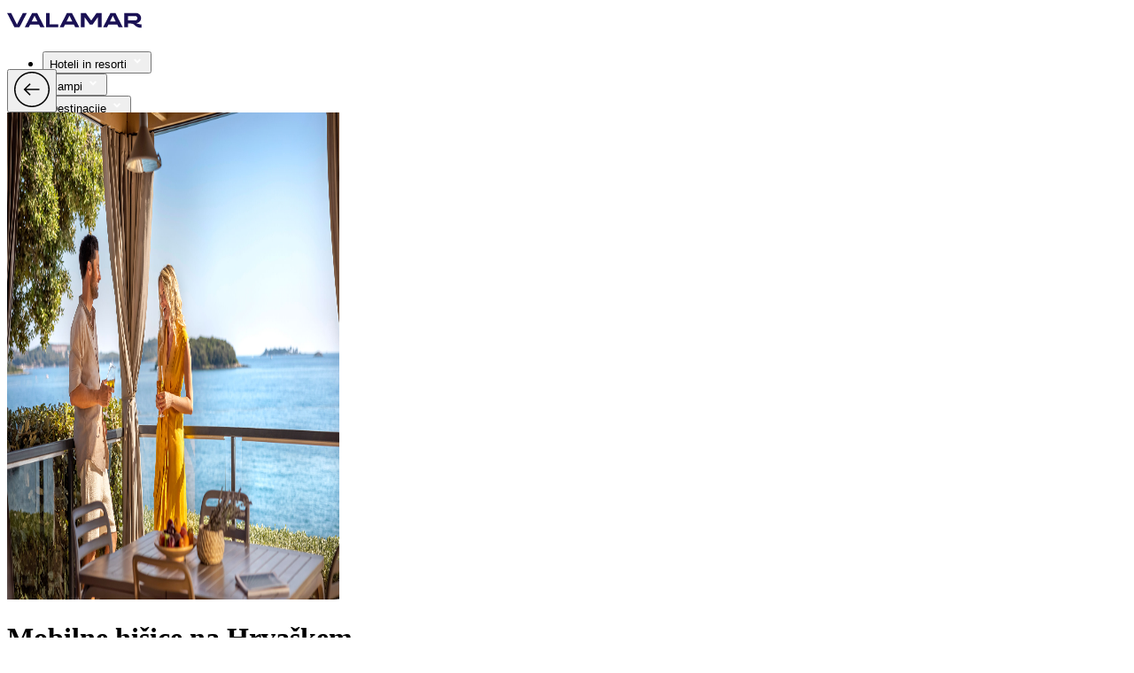

--- FILE ---
content_type: text/html
request_url: https://www.valamar.com/si/mobilne-hiske-hrvaska
body_size: 36418
content:
<!DOCTYPE html>
<html lang="sl">

<head>
	<meta charset="utf-8" />
	<link rel="icon" type="image/png" href="/favicon-96x96.png" sizes="96x96" />
	<link rel="icon" type="image/svg+xml" href="/favicon.svg" />
	<link rel="shortcut icon" href="/favicon.ico" />
	<link rel="apple-touch-icon" sizes="180x180" href="/apple-touch-icon.png" />
	<meta name="apple-mobile-web-app-title" content="Valamar" />
	<link rel="manifest" href="/site.webmanifest" />
	<meta name="viewport" content="width=device-width" />
	<script>
		window.DY = window.DY || {};
	</script>
	
		<link href="/_app/immutable/assets/0.BsB4CNs4.css" rel="stylesheet">
		<link href="/_app/immutable/assets/VLMLoader.B9GNN3sM.css" rel="stylesheet">
		<link href="/_app/immutable/assets/VLMDevInfoShowHide.DKNni3nE.css" rel="stylesheet">
		<link href="/_app/immutable/assets/VLMFooterEthicalCodex.B2yCSotX.css" rel="stylesheet">
		<link href="/_app/immutable/assets/VLMNavigation.DQZn0Lie.css" rel="stylesheet">
		<link href="/_app/immutable/assets/VLMStars.r71daxfa.css" rel="stylesheet">
		<link href="/_app/immutable/assets/VLMDottedLoader.6mvdOZ3p.css" rel="stylesheet">
		<link href="/_app/immutable/assets/VLMTimer.DZQd43OE.css" rel="stylesheet">
		<link href="/_app/immutable/assets/AppInput.AbOk4CML.css" rel="stylesheet">
		<link href="/_app/immutable/assets/VLMSearchPromocode.tgOraeRq.css" rel="stylesheet">
		<link href="/_app/immutable/assets/VLMSearchDatepickerDesktopNoRestrictions.BRjNcK_N.css" rel="stylesheet">
		<link href="/_app/immutable/assets/VLMSmallLoader.CEI0UMGD.css" rel="stylesheet">
		<link href="/_app/immutable/assets/GoogleMap.RfBtC1oq.css" rel="stylesheet">
		<link href="/_app/immutable/assets/SliderHighlightsWrapper.DBTIBz2m.css" rel="stylesheet">
		<link href="/_app/immutable/assets/EventsSlider.Ryg46f9k.css" rel="stylesheet">
		<link href="/_app/immutable/assets/AppComponentLooper.BB-RKZUM.css" rel="stylesheet">
		<link href="/_app/immutable/assets/FacilityDetail.DTiFy97v.css" rel="stylesheet">
		<link href="/_app/immutable/assets/SliderFullWidth.B6xD55Sx.css" rel="stylesheet">
		<link href="/_app/immutable/assets/AppVideo.D4vwAXZ1.css" rel="stylesheet">
		<link href="/_app/immutable/assets/SliderBrands.CfYqdQPA.css" rel="stylesheet">
		<link href="/_app/immutable/assets/SliderOffersWrapper.Cz6H6glS.css" rel="stylesheet">
		<link href="/_app/immutable/assets/SliderCampingWrapper.CD3wrdAR.css" rel="stylesheet">
		<link href="/_app/immutable/assets/TemplatingCardFilter.DIjS7VzH.css" rel="stylesheet">
		<link href="/_app/immutable/assets/AppAccordion.DctN2lac.css" rel="stylesheet">
		<link href="/_app/immutable/assets/Intro.DUGYOE_V.css" rel="stylesheet">
		<link href="/_app/immutable/assets/SliderExplore.DixSjqFI.css" rel="stylesheet">
		<link href="/_app/immutable/assets/ImageMosaicsWrapper.CT-aQ435.css" rel="stylesheet">
		<link href="/_app/immutable/assets/ReviewsWrapper.DPgzOgQw.css" rel="stylesheet">
		<link href="/_app/immutable/assets/Mosaics.qZVu9GzT.css" rel="stylesheet">
		<link href="/_app/immutable/assets/TopicArticleList.DQKfvxIq.css" rel="stylesheet">
		<link href="/_app/immutable/assets/SliderBasic.Co7YdrUl.css" rel="stylesheet">
		<link href="/_app/immutable/assets/HorizontalLinksMenu.BdgyC8Qo.css" rel="stylesheet"><title>Mobilne hiške ob morju na Hrvaškem | Valamar</title><!-- HEAD_svelte-1y28awq_START --><meta name="description" content="Najdite svojo popolno mobilno hišico na Hrvaškem z Valamarjem. Izbirajte med lokacijami ob morju, družinam prijaznimi vsebinami in možnostmi za hišne ljubljenčke."><link rel="canonical" href="https://www.valamar.com/si/mobilne-hiske-hrvaska">   <meta property="og:title" content="Mobilne hiške ob morju na Hrvaškem | Valamar">    <meta property="og:site_name" content="Mobilne hiške ob morju na Hrvaškem | Valamar">    <meta property="og:type" content="website">    <meta property="og:image" content="">    <meta property="og:description" content="Najdite svojo popolno mobilno hišico na Hrvaškem z Valamarjem. Izbirajte med lokacijami ob morju, družinam prijaznimi vsebinami in možnostmi za hišne ljubljenčke.">    <meta property="og:url" content="https://www.valamar.com/si/mobilne-hiske-hrvaska"> <!-- HEAD_svelte-1y28awq_END --><!-- HEAD_svelte-cx8dns_START --><!-- HTML_TAG_START -->
<!-- HTML_TAG_END --> <meta name="progid" content="576179"> <!-- HTML_TAG_START -->
<!-- HTML_TAG_END --> <link rel="alternate" hreflang="cs" href="https://www.valamar.com/cz/mobilni-domy-chorvatsko"><!-- HTML_TAG_START -->
<!-- HTML_TAG_END --> <link rel="alternate" hreflang="de" href="https://www.valamar.com/de/mobilheime-kroatien"><!-- HTML_TAG_START -->
<!-- HTML_TAG_END --> <link rel="alternate" hreflang="en" href="https://www.valamar.com/en/mobile-homes-croatia"><!-- HTML_TAG_START -->
<!-- HTML_TAG_END --> <link rel="alternate" hreflang="fr" href="https://www.valamar.com/fr/mobil-home-croatie"><!-- HTML_TAG_START -->
<!-- HTML_TAG_END --> <link rel="alternate" hreflang="hr" href="https://www.valamar.com/hr/mobilne-kucice-hrvatska"><!-- HTML_TAG_START -->
<!-- HTML_TAG_END --> <link rel="alternate" hreflang="it" href="https://www.valamar.com/it/case-mobili-croazia"><!-- HTML_TAG_START -->
<!-- HTML_TAG_END --> <link rel="alternate" hreflang="pl" href="https://www.valamar.com/pl/domki-mobilne-chorwacja"><!-- HTML_TAG_START -->
<!-- HTML_TAG_END --> <link rel="alternate" hreflang="sl" href="https://www.valamar.com/si/mobilne-hiske-hrvaska"><!-- HTML_TAG_START -->
<!-- HTML_TAG_END --> <link rel="alternate" hreflang="sk" href="https://www.valamar.com/sk/mobilne-domy-chorvatsko"><!-- HEAD_svelte-cx8dns_END --><!-- HEAD_svelte-1oc7rm4_START --><!-- HEAD_svelte-1oc7rm4_END --><!-- HEAD_svelte-8ippnl_START --><!-- HTML_TAG_START --><!-- HTML_TAG_END --><!-- HEAD_svelte-8ippnl_END --><!-- HEAD_svelte-1dtv15q_START --><script async src="//cdn.trustyou.com/v2/hotel/widget-ui/trustscore/trustscore.umd.js" data-svelte-h="svelte-hyfmjd"></script><script type="text/javascript" src="https://api.trustyou.com/static/3rdparty/iframe-resizer/js/iframeResizer.min.js" data-svelte-h="svelte-1rotrqf"></script><!-- HEAD_svelte-1dtv15q_END -->
	
	

<script type="text/javascript">        
        window.dataLayer = window.dataLayer || [];
        function gtag() {
            dataLayer.push(arguments);
        }
        
        gtag("consent", "default", {
            ad_user_data: "denied",            
            ad_personalization: "denied",
            ad_storage: "denied",
            analytics_storage: "denied",
            wait_for_update: 2000 // milliseconds to wait for update
        });
        
        gtag("set", "ads_data_redaction", true);
    </script>

    <script type="text/javascript">
        // Google Tag Manager
        (function(w, d, s, l, i) {
            w[l] = w[l] || [];
            w[l].push({
                'gtm.start': new Date().getTime(),
                event: 'gtm.js'
            });
            var f = d.getElementsByTagName(s)[0],
                j = d.createElement(s),
                dl = l != 'dataLayer' ? '&l=' + l : '';
            j.async = true;
            j.src =
                'https://www.googletagmanager.com/gtm.js?id=' + i + dl + '&gtm_auth=faZMOCI-OWvnYYzwNZpiWA&gtm_preview=env-73&gtm_cookies_win=x';
            f.parentNode.insertBefore(j, f);
        })(window, document, 'script', 'dataLayer', 'GTM-M2MHR6');
    </script>
	

<script>

DY.userActiveConsent = { accepted: false }
</script>
<link rel="preconnect" href="https://cdn-eu.dynamicyield.com">
<link rel="preconnect" href="https://st-eu.dynamicyield.com">
<link rel="preconnect" href="https://rcom-eu.dynamicyield.com">
<link rel="dns-prefetch" href="https://cdn-eu.dynamicyield.com">
<link rel="dns-prefetch" href="https://st-eu.dynamicyield.com">
<link rel="dns-prefetch" href="https://rcom-eu.dynamicyield.com">
<script type="text/javascript" src="https://cdn-eu.dynamicyield.com/api/9880811/api_dynamic.js"></script>
<script type="text/javascript" src="https://cdn-eu.dynamicyield.com/api/9880811/api_static.js"></script>

</head>

<body  data-sveltekit-preload-data="hover">
	<div id="v3-content-container"></div>
	<div id="v4" class="v4.1">       <div class="page-container scroll-up" style="margin-top: 0px; transition: all 0.25s ease-in-out 0s;"><nav class="fixed-main-nav-container fixed top-0 z-100 w-full " style=""> <div class="main-nav-container wrapper mx-auto flex flex-col   " style="height: 70px; max-height: 70px;"> <div class="main-nav relative h-full "><div class="flex w-full flex-row items-center justify-between gap-x-5"><div class="main-nav-logo"><a class="app-link pointer" href="/si/" data-sveltekit-reload="" target=""><img loading="eager" fetchpriority="high" src="https://multimedia.valamar.com/mediagallery-dxp-production/logo-valamar-new.svg" class="vlm-image main-nav-logo-img" draggable="false" width="152" height="30" alt="Valamar - Holiday as you are"></a></div> <div class="modal-container"><ul class="main-nav-ul"><li>  <div class="hui-menu">  <button id="headlessui-menu-button-227932" type="button" aria-haspopup aria-expanded="false" class="hui-menu-button "><span class="main-menu-title">Hoteli in resorti</span>   <svg xmlns="http://www.w3.org/2000/svg" width="16" height="16" viewBox="0 0 24 24" fill="#FFF" stroke="#FFF" aria-labelledby="Arrow" role="presentation" class="app-svg main-menu-title-arrow"><g> <polygon class="st0" points="16,8.6 12,12.6 8,8.6 6.6,10 12,15.4 17.4,10 "></polygon> </g></svg>  </button> </div> </li><li>  <div class="hui-menu">  <button id="headlessui-menu-button-227933" type="button" aria-haspopup aria-expanded="false" class="hui-menu-button "><span class="main-menu-title">Kampi</span>   <svg xmlns="http://www.w3.org/2000/svg" width="16" height="16" viewBox="0 0 24 24" fill="#FFF" stroke="#FFF" aria-labelledby="Arrow" role="presentation" class="app-svg main-menu-title-arrow"><g> <polygon class="st0" points="16,8.6 12,12.6 8,8.6 6.6,10 12,15.4 17.4,10 "></polygon> </g></svg>  </button> </div> </li><li>  <div class="hui-menu">  <button id="headlessui-menu-button-227934" type="button" aria-haspopup aria-expanded="false" class="hui-menu-button "><span class="main-menu-title">Destinacije</span>   <svg xmlns="http://www.w3.org/2000/svg" width="16" height="16" viewBox="0 0 24 24" fill="#FFF" stroke="#FFF" aria-labelledby="Arrow" role="presentation" class="app-svg main-menu-title-arrow"><g> <polygon class="st0" points="16,8.6 12,12.6 8,8.6 6.6,10 12,15.4 17.4,10 "></polygon> </g></svg>  </button> </div> </li> <li><a class="main-nav-link app-link pointer" href="/si/ponudbe" data-sveltekit-reload="" target=""><span class="app-text main-menu-title"> <!-- HTML_TAG_START -->Počitniške ponudbe<!-- HTML_TAG_END --> </span> </a> </li><li><a class="main-nav-link app-link pointer" href="https://rewards.valamar.com/si/" data-sveltekit-reload="" target=""><span class="app-text main-menu-title"> <!-- HTML_TAG_START -->Valamar Rewards<!-- HTML_TAG_END --> </span> </a> </li><li><a class="main-nav-link app-link pointer" href="/si/znamke" data-sveltekit-reload="" target=""><span class="app-text main-menu-title"> <!-- HTML_TAG_START -->Blagovne znamke<!-- HTML_TAG_END --> </span> </a> </li> <li>  <div class="hui-menu">  <button id="headlessui-menu-button-227935" type="button" aria-haspopup aria-expanded="false" class="hui-menu-button"><span class="main-menu-title">Več</span>   <svg xmlns="http://www.w3.org/2000/svg" width="18" height="18" viewBox="0 0 30 30" fill="#000" stroke="" aria-labelledby="Plus" role="presentation" class="app-svg more-icon fill-white stroke-white"><g> <polygon class="st0" points="15.8,10.5 14.3,10.5 14.3,14.3 10.5,14.3 10.5,15.8 14.3,15.8 14.3,19.5 15.8,19.5 15.8,15.8 19.5,15.8 19.5,14.3 15.8,14.3 	"></polygon></g></svg> </button> </div></li></ul> <button class="navbar-toggle absolute left-auto right-0 top-0 !p-5 md:hidden">  <svg xmlns="http://www.w3.org/2000/svg" width="24" height="24" viewBox="0 0 24 24" fill="#000" stroke="" aria-labelledby="Close" role="presentation" class="app-svg"><g> <polygon class="st0" points="17.4,8 16,6.6 12,10.6 8,6.6 6.6,8 10.6,12 6.6,16 8,17.4 12,13.4 16,17.4 17.4,16 13.4,12 "></polygon></g></svg> </button></div> <div class="main-nav-icons relative flex items-center justify-end gap-x-5 md:gap-x-[30px] lg:gap-x-[30px] xl:gap-x-9"><button id="lang-currency-dialog"><span class="app-text"> <!-- HTML_TAG_START -->si, EUR<!-- HTML_TAG_END --> </span>   <svg xmlns="http://www.w3.org/2000/svg" width="20" height="20" viewBox="0 0 24 24" fill="#fff" stroke="" aria-labelledby="Globe" role="presentation" class="app-svg h-[20px] w-[20px] md:hidden md:h-6 md:w-6"><g> <path fill-rule="evenodd" clip-rule="evenodd" d="M11.25 23V1H12.75V23H11.25Z" fill="black"></path> <path fill-rule="evenodd" clip-rule="evenodd" d="M23 12.75H1V11.25H23V12.75Z" fill="black"></path> <path fill-rule="evenodd" clip-rule="evenodd" d="M8.78173 4.55724C7.84872 6.42326 7.25 9.05362 7.25 12C7.25 14.9464 7.84872 17.5767 8.78173 19.4428C9.73717 21.3536 10.9183 22.25 12 22.25C13.0817 22.25 14.2628 21.3536 15.2183 19.4428C16.1513 17.5767 16.75 14.9464 16.75 12C16.75 9.05362 16.1513 6.42326 15.2183 4.55724C14.2628 2.64636 13.0817 1.75 12 1.75C10.9183 1.75 9.73717 2.64636 8.78173 4.55724ZM7.44009 3.88642C8.47526 1.81608 10.0441 0.25 12 0.25C13.9559 0.25 15.5247 1.81608 16.5599 3.88642C17.6175 6.00161 18.25 8.87125 18.25 12C18.25 15.1288 17.6175 17.9984 16.5599 20.1136C15.5247 22.1839 13.9559 23.75 12 23.75C10.0441 23.75 8.47526 22.1839 7.44009 20.1136C6.38249 17.9984 5.75 15.1288 5.75 12C5.75 8.87125 6.38249 6.00161 7.44009 3.88642Z" fill="black"></path> <path fill-rule="evenodd" clip-rule="evenodd" d="M12 1.75C6.33908 1.75 1.75 6.33908 1.75 12C1.75 17.6609 6.33908 22.25 12 22.25C17.6609 22.25 22.25 17.6609 22.25 12C22.25 6.33908 17.6609 1.75 12 1.75ZM0.25 12C0.25 5.51065 5.51065 0.25 12 0.25C18.4893 0.25 23.75 5.51065 23.75 12C23.75 18.4893 18.4893 23.75 12 23.75C5.51065 23.75 0.25 18.4893 0.25 12Z" fill="black"></path></g></svg>  </button> <button id="contact-dialog">  <svg xmlns="http://www.w3.org/2000/svg" width="20" height="20" viewBox="0 0 24 24" fill="#fff" stroke="" aria-labelledby="Phone" role="presentation" class="app-svg -mt-[3px] h-[20px] w-[20px] md:h-6 md:w-6"><g> <path d="M19 23.7999C14.1 23.4999 9.40005 21.4999 6.00005 18.0999C2.60005 14.5999 0.600049 9.99994 0.300049 5.09994C0.300049 4.69994 0.400052 4.29994 0.600052 3.99994C0.800052 3.69994 1.20005 3.49994 1.50005 3.39994L5.50005 2.29994C5.90005 2.19994 6.30004 2.19994 6.70004 2.39994C7.10004 2.59994 7.30005 2.89994 7.50005 3.19994L9.70004 8.29994C9.80004 8.59994 9.90005 8.89994 9.80005 9.29994C9.70005 9.59994 9.60004 9.89994 9.40004 10.1999L7.70004 11.8999C8.30004 12.7999 8.90004 13.5999 9.70004 14.3999C10.4 15.0999 11.3001 15.7999 12.1001 16.2999L13.8 14.5999C14 14.3999 14.3 14.1999 14.7 14.0999C15 13.9999 15.4 14.0999 15.7 14.1999L20.8 16.3999C21.2 16.5999 21.5001 16.7999 21.6001 17.1999C21.8001 17.5999 21.8 17.9999 21.7 18.3999L20.6001 22.3999C20.5001 22.7999 20.3 23.0999 20 23.2999C19.7 23.5999 19.4 23.7999 19 23.7999ZM6.00005 3.79994C5.90005 3.79994 5.90005 3.79994 6.00005 3.79994L1.90004 4.89994C1.90004 4.89994 1.80005 4.89994 1.80005 4.99994V5.09994C2.00005 9.59994 3.90005 13.8999 7.10005 17.0999C10.3001 20.1999 14.6001 22.0999 19.1001 22.3999H19.2L19.3 22.2999L20.4 18.2999V18.1999C20.4 18.1999 20.4 18.0999 20.3 18.0999L15.2 15.8999H15L12.4 18.3999L11.9 18.0999C10.7 17.3999 9.70004 16.5999 8.70004 15.5999C7.70004 14.5999 6.90004 13.4999 6.20004 12.3999L5.90004 11.8999L8.40004 9.29994L8.30005 8.99994L6.10005 3.89994C6.10005 3.79994 6.10005 3.79994 6.00005 3.79994Z" fill="black"></path></g></svg>  </button> <div class="user-icon flex items-center"><button class="app-button" type="button" id="azureb2c-login">    <button class="app-tooltip-button md:contents"><div class="">  <svg xmlns="http://www.w3.org/2000/svg" width="24" height="24" viewBox="0 0 24 24" fill="#fff" stroke="" aria-labelledby="User" role="presentation" class="app-svg h-[20px] w-[20px] md:h-6 md:w-6"><g> <path fill-rule="evenodd" clip-rule="evenodd" d="M12 1.75C9.65321 1.75 7.75 3.65321 7.75 6V7C7.75 9.34679 9.65321 11.25 12 11.25C14.3468 11.25 16.25 9.34679 16.25 7V6C16.25 3.65321 14.3468 1.75 12 1.75ZM6.25 6C6.25 2.82479 8.82479 0.25 12 0.25C15.1752 0.25 17.75 2.82479 17.75 6V7C17.75 10.1752 15.1752 12.75 12 12.75C8.82479 12.75 6.25 10.1752 6.25 7V6Z" fill="black"></path> <path fill-rule="evenodd" clip-rule="evenodd" d="M4.73694 16.3284C6.66313 15.8026 9.32083 15.25 12 15.25C14.6794 15.25 17.3373 15.8027 19.2635 16.3285C21.3302 16.8915 22.75 18.7735 22.75 20.908V23.75H1.25V20.908C1.25 18.7735 2.67023 16.8913 4.73694 16.3284ZM12 16.75C9.50738 16.75 6.99327 17.2673 5.1315 17.7755C3.72446 18.1587 2.75 19.4427 2.75 20.908V22.25H21.25V20.908C21.25 19.4427 20.276 18.1588 18.8689 17.7756C17.0072 17.2674 14.4926 16.75 12 16.75Z" fill="black"></path></g></svg> </div> </button> <!-- HTML_TAG_START --><!-- HTML_TAG_END -->  </button>  </div> <button class="navbar-toggle md:hidden">  <svg xmlns="http://www.w3.org/2000/svg" width="20" height="20" viewBox="0 0 24 24" fill="#fff" stroke="" aria-labelledby="Menu" role="presentation" class="app-svg"><g> <path fill-rule="evenodd" clip-rule="evenodd" d="M0.25 11.25H14.75V12.75H0.25V11.25Z" fill="black"></path> <path fill-rule="evenodd" clip-rule="evenodd" d="M0.25 4.25H23.75V5.75H0.25V4.25Z" fill="black"></path> <path fill-rule="evenodd" clip-rule="evenodd" d="M0.25 18.25H23.75V19.75H0.25V18.25Z" fill="black"></path></g></svg> </button></div></div></div></div></nav>  <div> <div class="mod-pb"><div class="wrapper relative bg-black"><div class="hero-container hero-container--overview !max-h-[550px] sm:!max-h-[700px] md:min-h-[700px]"><button class="absolute z-10 ml-[60px] mt-[110px] hidden md:block app-button" type="button"> <!-- HTML_TAG_START --><!-- HTML_TAG_END -->   <img src="/valicons/ui-d-circle-arrow-left.svg" alt="" loading="lazy" fetchpriority="auto" class="app-valicon w-[68px] brightness-0 invert filter"> </button> <div class="dark-overlay"></div> <div class="picture-wrapper relative z-1 h-full w-full"><picture><source srcset="https://multimedia.valamar.com/mediagallery-dxp-production/mobile-homes-in-croatia-hero-xl.jpg" media="(min-width: 1024px)" width="2560" height="1250" data-class="!h-[550px] xs:!h-full sm:!max-h-[700px] md:!min-h-[700px] "><source srcset="https://multimedia.valamar.com/mediagallery-dxp-production/mobile-homes-in-croatia-hero-s.jpg" media="(min-width: 320px)" width="375" height="550" data-class="!h-[550px] xs:!h-full sm:!max-h-[700px] md:!min-h-[700px] "> <img loading="eager" fetchpriority="high" src="https://multimedia.valamar.com/mediagallery-dxp-production/mobile-homes-in-croatia-hero-s.jpg" class="app-picture h-full w-full object-cover !h-[550px] xs:!h-full sm:!max-h-[700px] md:!min-h-[700px] " draggable="false" width="375" height="550" alt="Par se sprošča na terasi svoje mobilne hišice ob morju na Hrvaškem"></picture></div>  <div class="absolute left-1/2 top-1/2 z-10 w-full !max-w-[770px] -translate-x-1/2 -translate-y-1/2 px-5 md:px-0"> <h1 class="app-text text-center text-38 font-bold leading-44 text-white md:text-68 md:leading-74 "> <!-- HTML_TAG_START -->Mobilne hišice na Hrvaškem<!-- HTML_TAG_END --> </h1> </div> </div></div> </div>  <div class="mod-pb">   <div class="container intro-container"><span class="inline-flex gap-y-5 md:gap-x-10 lg:gap-x-[130px] xl:gap-x-[180px] w-full flex-col-reverse md:flex-row"><div class="inline-flex flex-col flex-shrink-0 gap-y-5 order-2 md:order-none md:flex-shrink"><h4 class="app-text font-bold text-20 leading-24 md:text-30 md:leading-34"> <!-- HTML_TAG_START -->Boljši način kampiranja<!-- HTML_TAG_END --> </h4> <h2 class="app-text font-bold text-38 leading-44 md:text-44 md:leading-50 lg:text-68 lg:leading-74 md:pb-2.5 md:-mt-2.5"> <!-- HTML_TAG_START -->Nadgradnja kampiranja<!-- HTML_TAG_END --> </h2> <span class="app-text hidden md:block text-base md:text-20 md:leading-28 lg:text-24 lg:leading-34 [&amp;_sub]:text-base "> <!-- HTML_TAG_START --><p>Odkrijte popolno kombinacijo udobja in narave v Valamarjevih mobilnih hišicah na Hrvaškem. Ne glede na to, ali iščete razkošje, udobje ali družinsko zabavo, uživali boste v sodobni opremi, razgledu na morje in možnosti, da s seboj pripeljete svoje hišne ljubljenčke. Raziščite kampiranje v mobilnih hišicah v Istri in Dalmaciji ali na enem izmed hrvaških otokov, le korak od Jadranskega morja. </p><!-- HTML_TAG_END --> </span> <span class="hidden md:block"></span></div> <div class="picture w-full overflow-hidden rounded-large order-1 md:flex-shrink-0 md:h-[470px] md:w-[470px] lg:h-[570px] lg:w-[570px] sxl:w-[800px] sxl:h-[600px]"><picture><source srcset="https://multimedia.valamar.com/mediagallery-dxp-production/mobile-homes-the-better-way-to-camp.jpg" media="(min-width: 1024px)" width="570" height="427" data-class="float-right rounded-large aspect-[4/3] md:aspect-square sxl:w-[800px]"><source srcset="https://multimedia.valamar.com/mediagallery-dxp-production/mobile-homes-the-better-way-to-camp.jpg" media="(min-width: 320px)" width="570" height="427" data-class="float-right rounded-large aspect-[4/3] md:aspect-square sxl:w-[800px]"> <img loading="eager" fetchpriority="high" src="https://multimedia.valamar.com/mediagallery-dxp-production/mobile-homes-the-better-way-to-camp.jpg" class="app-picture h-full w-full object-cover float-right rounded-large aspect-[4/3] md:aspect-square sxl:w-[800px]" draggable="false" width="570" height="427" alt="Zunanja terasa z žarom v Padova Camping Homes"></picture></div> </span></div></div>  <div id="id-575524" class="mod-py bg-vlm-beige"><div class="slider-basic overflow-hidden"><div class="container"><h4 class="app-text slider-title h-sm w-full pb-5 xl:pb-30px"> <!-- HTML_TAG_START -->Zakaj izbrati Valamarjevo mobilno hišico?<!-- HTML_TAG_END --> </h4> <div class="flex h-full w-full flex-col gap-y-5"><div class="slider-component-container w-full">  <div class="app-swiper-container"><swiper-container class="h-full flex overflow-visible" init="false"  centeredslides="false"  delay="0" pagination="false" effect="slide" slidesoffsetbefore="0" id="slider-basic-slider-575524"><swiper-slide id="slider-basic-facility-575580" class="swiper-slide-575580  h-auto svelte-1a1a85v" style="--colSM:1.15;--colMD:2.15;--colLG:3;--colSXL:3;--colXL:3; --spaceSM:10px;--spaceMD:20px;--spaceLG:30px;--spaceSXL:30px;--spaceXL:40px;"><div class="h-full flex"><div class="rounded-t-medium flex flex-col"><div class="vlm-sticker-wrapper slider-sticker p-15px"><div class="app-conditional-slot app-sticker"> </div> </div> <picture><source srcset="https://multimedia.valamar.com/mediagallery-dxp-production/mobile-homes-comfort-meets-nature.jpg" media="(min-width: 1024px)" width="630" height="420" data-class="md:w-full rounded-t-medium aspect-[4/3]"><source srcset="https://multimedia.valamar.com/mediagallery-dxp-production/mobile-homes-comfort-meets-nature.jpg" media="(min-width: 320px)" width="375" height="280" data-class="md:w-full rounded-t-medium aspect-[4/3]"> <img loading="lazy" fetchpriority="auto" src="https://multimedia.valamar.com/mediagallery-dxp-production/mobile-homes-comfort-meets-nature.jpg" class="app-picture h-full w-full object-cover md:w-full rounded-t-medium aspect-[4/3]" draggable="false" width="375" height="280" alt="Družina skupaj kuha na terasi mobilne hišice, obdane z borovci, v obmorskem kampu na Hrvaškem"></picture> <div class="bg-white p-15px md:p-5 rounded-b-medium h-full flex flex-col place-content-between"><div class="flex flex-col gap-y-2.5"><p class="app-text font-bold text-20 leading-6 md:text-24 md:leading-7 sxl:text-20 sxl:leading-6"> <!-- HTML_TAG_START -->Udobje v objemu narave<!-- HTML_TAG_END --> </p> <p class="app-text"> <!-- HTML_TAG_START -->Valamarjeva mobilna hišica vam pričara občutek domačnosti − v neposrednem stiku z naravo.<br>
<!--<br>
<br>
<a data-sveltekit-reload  class="app-link pointer link !text-base mb-5 inline-block w-auto" href="https://blog.valamar.com/how-to-plan-a-perfect-springtime-holiday-in-croatia/" target="_blank">Discover more</a>-->
<!-- HTML_TAG_END --> </p></div> <div><button class="link-icon-md pt-10px">  <svg xmlns="http://www.w3.org/2000/svg" width="30" height="30" viewBox="0 0 36 36" fill="#0000" stroke="#000000" aria-labelledby="Circle" role="presentation" class="app-svg"><g> <circle cx="18" cy="18" r="17.25" stroke-width="1.5"></circle> <path d="M18 13V23" stroke-width="1.5" stroke-miterlimit="10" stroke-linecap="square"></path> <path d="M23 18H13" stroke-width="1.5" stroke-miterlimit="10" stroke-linecap="square"></path></g></svg>  <p class="app-text leading-22 "> <!-- HTML_TAG_START -->Pokaži več<!-- HTML_TAG_END --> </p></button>  <div class="hidden inset-0 m-auto w-full overflow-hidden bg-white md:mb-[62px] md:mt-[50px] md:w-[630px] md:rounded-xl "><div class="h-full w-full overflow-y-auto overflow-x-hidden"><span class="inline-flex w-full gap-x-[30px] p-5 pb-30px md:gap-x-[23px] md:p-[30px]"><span class="w-full pt-2.5 md:pt-0"><span class="w-fit"><span class="app-text text-30 leading-34 md:text-40 md:leading-44"> <!-- HTML_TAG_START -->Udobje v objemu narave<!-- HTML_TAG_END --> </span> </span>  </span> <button class="z-10 self-start">  <svg xmlns="http://www.w3.org/2000/svg" width="24" height="24" viewBox="0 0 24 24" fill="#000000" stroke="" aria-labelledby="Close" role="presentation" class="app-svg"><g> <rect x="1.1" y="11" transform="matrix(0.7071 -0.7071 0.7071 0.7071 -4.9706 11.9999)" class="st0" width="21.8" height="2"></rect> <rect x="1.1" y="11" transform="matrix(-0.7071 -0.7071 0.7071 -0.7071 11.9998 28.9705)" class="st0" width="21.8" height="2"></rect></g></svg> </button></span>   <div class="slider-component-container w-full">  <div class="app-swiper-container"><swiper-container class="h-full flex h-full sm:h-[420px] md:w-[630px]" init="false"  centeredslides="true"  delay="0" pagination="false" effect="slide" slidesoffsetbefore="0" id="facility-detail-prerendered-body-575580-slider-575524"><swiper-slide id="facility-detail-prerendered-body-575580-swiper-slide-575586" class="swiper-slide-575586  h-full svelte-1a1a85v one-slide-centered" style="--colSM:1;--colMD:1;--colLG:1;--colSXL:1;--colXL:1; --spaceSM:12px;--spaceMD:12px;--spaceLG:12px;--spaceSXL:12px;--spaceXL:12px;"><div class="h-full flex"> <picture class="w-full"><source srcset="https://multimedia.valamar.com/mediagallery-dxp-production/mobile-homes-comfort-meets-nature.jpg" media="(min-width: 1024px)" width="630" height="420" data-class="w-full h-full m-auto"><source srcset="https://multimedia.valamar.com/mediagallery-dxp-production/mobile-homes-comfort-meets-nature.jpg" media="(min-width: 320px)" width="375" height="280" data-class="w-full h-full m-auto"> <img loading="eager" fetchpriority="auto" src="https://multimedia.valamar.com/mediagallery-dxp-production/mobile-homes-comfort-meets-nature.jpg" class="app-picture h-full w-full object-cover w-full h-full m-auto" draggable="false" width="375" height="280" alt="Družina skupaj kuha na terasi mobilne hišice, obdane z borovci, v obmorskem kampu na Hrvaškem"></picture></div>  </swiper-slide><swiper-slide id="facility-detail-prerendered-body-575580-swiper-slide-576691" class="swiper-slide-576691  h-full svelte-1a1a85v one-slide-centered" style="--colSM:1;--colMD:1;--colLG:1;--colSXL:1;--colXL:1; --spaceSM:12px;--spaceMD:12px;--spaceLG:12px;--spaceSXL:12px;--spaceXL:12px;"><div class="h-full flex"> <picture class="w-full"><source srcset="https://multimedia.valamar.com/mediagallery-dxp-production/mobile-homes-comfort-meets-nature-01.jpg" media="(min-width: 1024px)" width="630" height="420" data-class="w-full h-full m-auto"><source srcset="https://multimedia.valamar.com/mediagallery-dxp-production/mobile-homes-comfort-meets-nature-01.jpg" media="(min-width: 320px)" width="375" height="280" data-class="w-full h-full m-auto"> <img loading="eager" fetchpriority="auto" src="https://multimedia.valamar.com/mediagallery-dxp-production/mobile-homes-comfort-meets-nature-01.jpg" class="app-picture h-full w-full object-cover w-full h-full m-auto" draggable="false" width="375" height="280" alt="Hilltop Green mobilna hišica za 5 oseb v Padova Camping Homes s panoramskim razgledom na morje in prostorno pokrito teraso"></picture></div>  </swiper-slide><swiper-slide id="facility-detail-prerendered-body-575580-swiper-slide-576692" class="swiper-slide-576692  h-full svelte-1a1a85v one-slide-centered" style="--colSM:1;--colMD:1;--colLG:1;--colSXL:1;--colXL:1; --spaceSM:12px;--spaceMD:12px;--spaceLG:12px;--spaceSXL:12px;--spaceXL:12px;"><div class="h-full flex"> <picture class="w-full"><source srcset="https://multimedia.valamar.com/mediagallery-dxp-production/mobile-homes-comfort-meets-nature-02.jpg" media="(min-width: 1024px)" width="630" height="420" data-class="w-full h-full m-auto"><source srcset="https://multimedia.valamar.com/mediagallery-dxp-production/mobile-homes-comfort-meets-nature-02.jpg" media="(min-width: 320px)" width="375" height="280" data-class="w-full h-full m-auto"> <img loading="eager" fetchpriority="auto" src="https://multimedia.valamar.com/mediagallery-dxp-production/mobile-homes-comfort-meets-nature-02.jpg" class="app-picture h-full w-full object-cover w-full h-full m-auto" draggable="false" width="375" height="280" alt="Eco Home za 4+2 osebi v Solaris Camping Homes s senčno teraso, zunanjim jedilnim prostorom in modernim notranjim prostorom s klimatsko napravo"></picture></div>  </swiper-slide></swiper-container> <div class="swiper-pagination pagination-bullets"></div> <button class="swiper-button-prev prev-arrow1769084196412 after:hidden app-button" type="button"> <!-- HTML_TAG_START --><!-- HTML_TAG_END -->   <svg xmlns="http://www.w3.org/2000/svg" width="16" height="16" viewBox="0 0 16 16" fill="transparent" stroke="" aria-labelledby="Arrow" role="presentation" class="app-svg"><g> <path d="M10 3.33398L5.33333 8.00065L10 12.6673" stroke="black" stroke-width="1.5" stroke-miterlimit="10" stroke-linecap="square"></path></g></svg>  </button>  <button class="swiper-button-next next-arrow1769084196412 after:hidden app-button" type="button"> <!-- HTML_TAG_START --><!-- HTML_TAG_END -->   <svg xmlns="http://www.w3.org/2000/svg" width="16" height="16" viewBox="0 0 16 16" fill="transparent" stroke="" aria-labelledby="Arrow" role="presentation" class="app-svg"><g> <path d="M6 3.33398L10.6667 8.00065L6 12.6673" stroke="black" stroke-width="1.5" stroke-miterlimit="10" stroke-linecap="square"></path></g></svg>  </button>  <div class="pagination-description flex min-h-[24px] items-center justify-between pt-[15px] md:pt-5"><div class="pagination">01 <span class="leading-line"></span> 03</div> <p>Od zajtrkov na sončni terasi do večerij ob sončnem zahodu</p></div></div> </div> <div class="grid-cols gap-x-30 px-5 py-30px text-base md:grid-cols-[330px_auto] md:px-30px"><div class="order-last inline-flex flex-col gap-y-30 pb-30px pt-[30px] md:order-first md:pb-0 md:pt-0"> <div class="inline-flex flex-col gap-y-[15px]"> <p class="app-text highlights list-disc-small-container"> <!-- HTML_TAG_START --><p>Na voljo boste imeli vse, kar potrebujete: klimatsko napravo, udobno notranjost, kuhinjo, v kateri lahko resnično kuhate in teraso, namenjeno le vam. Ne glede na to, ali se spro&scaron;čate ob morju ali uživate v senci di&scaron;ečih borovcev,&nbsp;Valamarjeva mobilna hi&scaron;ica vam nudi prostornost, mir in udobje, s čudovito naravo tik pred vrati. Naj gre za spro&scaron;čen oddih ob morju ali zabavo za vso družino,&nbsp;na&scaron;e mobilne hi&scaron;ice so popolna izbira.</p>
<!-- HTML_TAG_END --> </p></div></div> </div></div></div> </div></div></div></div>  </swiper-slide><swiper-slide id="slider-basic-facility-575552" class="swiper-slide-575552  h-auto svelte-1a1a85v" style="--colSM:1.15;--colMD:2.15;--colLG:3;--colSXL:3;--colXL:3; --spaceSM:10px;--spaceMD:20px;--spaceLG:30px;--spaceSXL:30px;--spaceXL:40px;"><div class="h-full flex"><div class="rounded-t-medium flex flex-col"><div class="vlm-sticker-wrapper slider-sticker p-15px"><div class="app-conditional-slot app-sticker"> </div> </div> <picture><source srcset="https://multimedia.valamar.com/mediagallery-dxp-production/mobile-homes-best-destinations-by-the-sea.jpg" media="(min-width: 1024px)" width="630" height="420" data-class="md:w-full rounded-t-medium aspect-[4/3]"><source srcset="https://multimedia.valamar.com/mediagallery-dxp-production/mobile-homes-best-destinations-by-the-sea.jpg" media="(min-width: 320px)" width="375" height="280" data-class="md:w-full rounded-t-medium aspect-[4/3]"> <img loading="lazy" fetchpriority="auto" src="https://multimedia.valamar.com/mediagallery-dxp-production/mobile-homes-best-destinations-by-the-sea.jpg" class="app-picture h-full w-full object-cover md:w-full rounded-t-medium aspect-[4/3]" draggable="false" width="375" height="280" alt="Prostoren Marina Home za 6 oseb v Marina Camping Homes s pokrito teraso in panoramskim pogledom na morje na Hrvaškem"></picture> <div class="bg-white p-15px md:p-5 rounded-b-medium h-full flex flex-col place-content-between"><div class="flex flex-col gap-y-2.5"><p class="app-text font-bold text-20 leading-6 md:text-24 md:leading-7 sxl:text-20 sxl:leading-6"> <!-- HTML_TAG_START -->Najboljše destinacije ob morju<!-- HTML_TAG_END --> </p> <p class="app-text"> <!-- HTML_TAG_START -->Le nekaj korakov od morja in le trenutek stran od slikovitih starih mestnih jeder − vaša mobilna hišica se nahaja v samem središču dogajanja. <br>
<!--<br>
<br>
<a data-sveltekit-reload  class="app-link pointer link !text-base mb-5 inline-block w-auto" href="https://www.valamar-experience.com/" target="_blank">Discover more</a>-->
<!-- HTML_TAG_END --> </p></div> <div><button class="link-icon-md pt-10px">  <svg xmlns="http://www.w3.org/2000/svg" width="30" height="30" viewBox="0 0 36 36" fill="#0000" stroke="#000000" aria-labelledby="Circle" role="presentation" class="app-svg"><g> <circle cx="18" cy="18" r="17.25" stroke-width="1.5"></circle> <path d="M18 13V23" stroke-width="1.5" stroke-miterlimit="10" stroke-linecap="square"></path> <path d="M23 18H13" stroke-width="1.5" stroke-miterlimit="10" stroke-linecap="square"></path></g></svg>  <p class="app-text leading-22 "> <!-- HTML_TAG_START -->Pokaži več<!-- HTML_TAG_END --> </p></button>  <div class="hidden inset-0 m-auto w-full overflow-hidden bg-white md:mb-[62px] md:mt-[50px] md:w-[630px] md:rounded-xl "><div class="h-full w-full overflow-y-auto overflow-x-hidden"><span class="inline-flex w-full gap-x-[30px] p-5 pb-30px md:gap-x-[23px] md:p-[30px]"><span class="w-full pt-2.5 md:pt-0"><span class="w-fit"><span class="app-text text-30 leading-34 md:text-40 md:leading-44"> <!-- HTML_TAG_START -->Najboljše destinacije ob morju<!-- HTML_TAG_END --> </span> </span>  </span> <button class="z-10 self-start">  <svg xmlns="http://www.w3.org/2000/svg" width="24" height="24" viewBox="0 0 24 24" fill="#000000" stroke="" aria-labelledby="Close" role="presentation" class="app-svg"><g> <rect x="1.1" y="11" transform="matrix(0.7071 -0.7071 0.7071 0.7071 -4.9706 11.9999)" class="st0" width="21.8" height="2"></rect> <rect x="1.1" y="11" transform="matrix(-0.7071 -0.7071 0.7071 -0.7071 11.9998 28.9705)" class="st0" width="21.8" height="2"></rect></g></svg> </button></span>   <div class="slider-component-container w-full">  <div class="app-swiper-container"><swiper-container class="h-full flex h-full sm:h-[420px] md:w-[630px]" init="false"  centeredslides="true"  delay="0" pagination="false" effect="slide" slidesoffsetbefore="0" id="facility-detail-prerendered-body-575552-slider-575524"><swiper-slide id="facility-detail-prerendered-body-575552-swiper-slide-575558" class="swiper-slide-575558  h-full svelte-1a1a85v one-slide-centered" style="--colSM:1;--colMD:1;--colLG:1;--colSXL:1;--colXL:1; --spaceSM:12px;--spaceMD:12px;--spaceLG:12px;--spaceSXL:12px;--spaceXL:12px;"><div class="h-full flex"> <picture class="w-full"><source srcset="https://multimedia.valamar.com/mediagallery-dxp-production/mobile-homes-best-destinations-by-the-sea.jpg" media="(min-width: 1024px)" width="630" height="420" data-class="w-full h-full m-auto"><source srcset="https://multimedia.valamar.com/mediagallery-dxp-production/mobile-homes-best-destinations-by-the-sea.jpg" media="(min-width: 320px)" width="375" height="280" data-class="w-full h-full m-auto"> <img loading="eager" fetchpriority="auto" src="https://multimedia.valamar.com/mediagallery-dxp-production/mobile-homes-best-destinations-by-the-sea.jpg" class="app-picture h-full w-full object-cover w-full h-full m-auto" draggable="false" width="375" height="280" alt="Prostoren Marina Home za 6 oseb v Marina Camping Homes s pokrito teraso in panoramskim pogledom na morje na Hrvaškem"></picture></div>  </swiper-slide><swiper-slide id="facility-detail-prerendered-body-575552-swiper-slide-576693" class="swiper-slide-576693  h-full svelte-1a1a85v one-slide-centered" style="--colSM:1;--colMD:1;--colLG:1;--colSXL:1;--colXL:1; --spaceSM:12px;--spaceMD:12px;--spaceLG:12px;--spaceSXL:12px;--spaceXL:12px;"><div class="h-full flex"> <picture class="w-full"><source srcset="https://multimedia.valamar.com/mediagallery-dxp-production/mobile-homes-best-destinations-by-the-sea-01.jpg" media="(min-width: 1024px)" width="630" height="420" data-class="w-full h-full m-auto"><source srcset="https://multimedia.valamar.com/mediagallery-dxp-production/mobile-homes-best-destinations-by-the-sea-01.jpg" media="(min-width: 320px)" width="375" height="280" data-class="w-full h-full m-auto"> <img loading="eager" fetchpriority="auto" src="https://multimedia.valamar.com/mediagallery-dxp-production/mobile-homes-best-destinations-by-the-sea-01.jpg" class="app-picture h-full w-full object-cover w-full h-full m-auto" draggable="false" width="375" height="280" alt="Romantični Lungomare Chalet za 2 osebi v Ježevac Camping Homes z neposrednim pogledom na morje in zasebno teraso ob sončnem zahodu"></picture></div>  </swiper-slide><swiper-slide id="facility-detail-prerendered-body-575552-swiper-slide-576694" class="swiper-slide-576694  h-full svelte-1a1a85v one-slide-centered" style="--colSM:1;--colMD:1;--colLG:1;--colSXL:1;--colXL:1; --spaceSM:12px;--spaceMD:12px;--spaceLG:12px;--spaceSXL:12px;--spaceXL:12px;"><div class="h-full flex"> <picture class="w-full"><source srcset="https://multimedia.valamar.com/mediagallery-dxp-production/mobile-homes-best-destinations-by-the-sea-02.jpg" media="(min-width: 1024px)" width="630" height="420" data-class="w-full h-full m-auto"><source srcset="https://multimedia.valamar.com/mediagallery-dxp-production/mobile-homes-best-destinations-by-the-sea-02.jpg" media="(min-width: 320px)" width="375" height="280" data-class="w-full h-full m-auto"> <img loading="eager" fetchpriority="auto" src="https://multimedia.valamar.com/mediagallery-dxp-production/mobile-homes-best-destinations-by-the-sea-02.jpg" class="app-picture h-full w-full object-cover w-full h-full m-auto" draggable="false" width="375" height="280" alt="Bella Vista Home za 4+2 osebi v Istra Camping Homes s senčnim zunanjim jedilnim prostorom in spektakularnim pogledom na Jadransko morje"></picture></div>  </swiper-slide></swiper-container> <div class="swiper-pagination pagination-bullets"></div> <button class="swiper-button-prev prev-arrow1769084195838 after:hidden app-button" type="button"> <!-- HTML_TAG_START --><!-- HTML_TAG_END -->   <svg xmlns="http://www.w3.org/2000/svg" width="16" height="16" viewBox="0 0 16 16" fill="transparent" stroke="" aria-labelledby="Arrow" role="presentation" class="app-svg"><g> <path d="M10 3.33398L5.33333 8.00065L10 12.6673" stroke="black" stroke-width="1.5" stroke-miterlimit="10" stroke-linecap="square"></path></g></svg>  </button>  <button class="swiper-button-next next-arrow1769084195838 after:hidden app-button" type="button"> <!-- HTML_TAG_START --><!-- HTML_TAG_END -->   <svg xmlns="http://www.w3.org/2000/svg" width="16" height="16" viewBox="0 0 16 16" fill="transparent" stroke="" aria-labelledby="Arrow" role="presentation" class="app-svg"><g> <path d="M6 3.33398L10.6667 8.00065L6 12.6673" stroke="black" stroke-width="1.5" stroke-miterlimit="10" stroke-linecap="square"></path></g></svg>  </button>  <div class="pagination-description flex min-h-[24px] items-center justify-between pt-[15px] md:pt-5"><div class="pagination">01 <span class="leading-line"></span> 03</div> <p>Veličastna jutra v Marina Camping Homes</p></div></div> </div> <div class="grid-cols gap-x-30 px-5 py-30px text-base md:grid-cols-[330px_auto] md:px-30px"><div class="order-last inline-flex flex-col gap-y-30 pb-30px pt-[30px] md:order-first md:pb-0 md:pt-0"> <div class="inline-flex flex-col gap-y-[15px]"> <p class="app-text highlights list-disc-small-container"> <!-- HTML_TAG_START --><p>Hrva&scaron;ka obala ni le lepa, ampak jo je tudi enostavno raziskati. Z Valamarjevimi mobilnimi hi&scaron;icami v Poreču, Puli in Labinu lahko združite čas na plaži z obiskom očarljivih starih mest in oku&scaron;anjem lokalnih okusov. Na otokih Rab in Krk se življenje upočasni na najbolj&scaron;i možni način &minus; s skritimi zalivi in umirjenimi sprehodi ob morju. Ne glede na to, kje se boste odločili bivati, boste vedno blizu obale ali va&scaron;ega naslednjega ljubega kraja.</p>
<!-- HTML_TAG_END --> </p></div></div> </div></div></div> </div></div></div></div>  </swiper-slide><swiper-slide id="slider-basic-facility-575573" class="swiper-slide-575573  h-auto svelte-1a1a85v" style="--colSM:1.15;--colMD:2.15;--colLG:3;--colSXL:3;--colXL:3; --spaceSM:10px;--spaceMD:20px;--spaceLG:30px;--spaceSXL:30px;--spaceXL:40px;"><div class="h-full flex"><div class="rounded-t-medium flex flex-col"><div class="vlm-sticker-wrapper slider-sticker p-15px"><div class="app-conditional-slot app-sticker"> </div> </div> <picture><source srcset="https://multimedia.valamar.com/mediagallery-dxp-production/mobile-homes-your-familys-happy-place.jpg" media="(min-width: 1024px)" width="630" height="420" data-class="md:w-full rounded-t-medium aspect-[4/3]"><source srcset="https://multimedia.valamar.com/mediagallery-dxp-production/mobile-homes-your-familys-happy-place.jpg" media="(min-width: 320px)" width="375" height="280" data-class="md:w-full rounded-t-medium aspect-[4/3]"> <img loading="lazy" fetchpriority="auto" src="https://multimedia.valamar.com/mediagallery-dxp-production/mobile-homes-your-familys-happy-place.jpg" class="app-picture h-full w-full object-cover md:w-full rounded-t-medium aspect-[4/3]" draggable="false" width="375" height="280" alt="Mama in otroci se sproščajo v viseči mreži ob morju v družinski mobilni hišici na Hrvaškem"></picture> <div class="bg-white p-15px md:p-5 rounded-b-medium h-full flex flex-col place-content-between"><div class="flex flex-col gap-y-2.5"><p class="app-text font-bold text-20 leading-6 md:text-24 md:leading-7 sxl:text-20 sxl:leading-6"> <!-- HTML_TAG_START -->Kraj, kjer je vaša družina srečna<!-- HTML_TAG_END --> </p> <p class="app-text"> <!-- HTML_TAG_START -->V Valamarjevih kampih otroci najdejo prijatelje in zabavo na vsakem koraku, starši pa lahko uživajo v zasluženem oddihu. <br>
<!--<br>
<br>
<a data-sveltekit-reload  class="app-link pointer link !text-base mb-5 inline-block w-auto" href="/en/croatia/events" target="_blank">Discover more</a>-->
<!-- HTML_TAG_END --> </p></div> <div><button class="link-icon-md pt-10px">  <svg xmlns="http://www.w3.org/2000/svg" width="30" height="30" viewBox="0 0 36 36" fill="#0000" stroke="#000000" aria-labelledby="Circle" role="presentation" class="app-svg"><g> <circle cx="18" cy="18" r="17.25" stroke-width="1.5"></circle> <path d="M18 13V23" stroke-width="1.5" stroke-miterlimit="10" stroke-linecap="square"></path> <path d="M23 18H13" stroke-width="1.5" stroke-miterlimit="10" stroke-linecap="square"></path></g></svg>  <p class="app-text leading-22 "> <!-- HTML_TAG_START -->Pokaži več<!-- HTML_TAG_END --> </p></button>  <div class="hidden inset-0 m-auto w-full overflow-hidden bg-white md:mb-[62px] md:mt-[50px] md:w-[630px] md:rounded-xl "><div class="h-full w-full overflow-y-auto overflow-x-hidden"><span class="inline-flex w-full gap-x-[30px] p-5 pb-30px md:gap-x-[23px] md:p-[30px]"><span class="w-full pt-2.5 md:pt-0"><span class="w-fit"><span class="app-text text-30 leading-34 md:text-40 md:leading-44"> <!-- HTML_TAG_START -->Kraj, kjer je vaša družina srečna<!-- HTML_TAG_END --> </span> </span>  </span> <button class="z-10 self-start">  <svg xmlns="http://www.w3.org/2000/svg" width="24" height="24" viewBox="0 0 24 24" fill="#000000" stroke="" aria-labelledby="Close" role="presentation" class="app-svg"><g> <rect x="1.1" y="11" transform="matrix(0.7071 -0.7071 0.7071 0.7071 -4.9706 11.9999)" class="st0" width="21.8" height="2"></rect> <rect x="1.1" y="11" transform="matrix(-0.7071 -0.7071 0.7071 -0.7071 11.9998 28.9705)" class="st0" width="21.8" height="2"></rect></g></svg> </button></span>   <div class="slider-component-container w-full">  <div class="app-swiper-container"><swiper-container class="h-full flex h-full sm:h-[420px] md:w-[630px]" init="false"  centeredslides="true"  delay="0" pagination="false" effect="slide" slidesoffsetbefore="0" id="facility-detail-prerendered-body-575573-slider-575524"><swiper-slide id="facility-detail-prerendered-body-575573-swiper-slide-575579" class="swiper-slide-575579  h-full svelte-1a1a85v one-slide-centered" style="--colSM:1;--colMD:1;--colLG:1;--colSXL:1;--colXL:1; --spaceSM:12px;--spaceMD:12px;--spaceLG:12px;--spaceSXL:12px;--spaceXL:12px;"><div class="h-full flex"> <picture class="w-full"><source srcset="https://multimedia.valamar.com/mediagallery-dxp-production/mobile-homes-your-familys-happy-place.jpg" media="(min-width: 1024px)" width="630" height="420" data-class="w-full h-full m-auto"><source srcset="https://multimedia.valamar.com/mediagallery-dxp-production/mobile-homes-your-familys-happy-place.jpg" media="(min-width: 320px)" width="375" height="280" data-class="w-full h-full m-auto"> <img loading="eager" fetchpriority="auto" src="https://multimedia.valamar.com/mediagallery-dxp-production/mobile-homes-your-familys-happy-place.jpg" class="app-picture h-full w-full object-cover w-full h-full m-auto" draggable="false" width="375" height="280" alt="Mama in otroci se sproščajo v viseči mreži ob morju v družinski mobilni hišici na Hrvaškem"></picture></div>  </swiper-slide><swiper-slide id="facility-detail-prerendered-body-575573-swiper-slide-576695" class="swiper-slide-576695  h-full svelte-1a1a85v one-slide-centered" style="--colSM:1;--colMD:1;--colLG:1;--colSXL:1;--colXL:1; --spaceSM:12px;--spaceMD:12px;--spaceLG:12px;--spaceSXL:12px;--spaceXL:12px;"><div class="h-full flex"> <picture class="w-full"><source srcset="https://multimedia.valamar.com/mediagallery-dxp-production/mobile-homes-your-familys-happy-place-01.jpg" media="(min-width: 1024px)" width="630" height="420" data-class="w-full h-full m-auto"><source srcset="https://multimedia.valamar.com/mediagallery-dxp-production/mobile-homes-your-familys-happy-place-01.jpg" media="(min-width: 320px)" width="375" height="280" data-class="w-full h-full m-auto"> <img loading="eager" fetchpriority="auto" src="https://multimedia.valamar.com/mediagallery-dxp-production/mobile-homes-your-familys-happy-place-01.jpg" class="app-picture h-full w-full object-cover w-full h-full m-auto" draggable="false" width="375" height="280" alt="Maro Aquapark v Valamar Camping Krk z barvitim vodnim igriščem in pogledom na morje – popolno za otroke in družine"></picture></div>  </swiper-slide><swiper-slide id="facility-detail-prerendered-body-575573-swiper-slide-576696" class="swiper-slide-576696  h-full svelte-1a1a85v one-slide-centered" style="--colSM:1;--colMD:1;--colLG:1;--colSXL:1;--colXL:1; --spaceSM:12px;--spaceMD:12px;--spaceLG:12px;--spaceSXL:12px;--spaceXL:12px;"><div class="h-full flex"> <picture class="w-full"><source srcset="https://multimedia.valamar.com/mediagallery-dxp-production/mobile-homes-your-familys-happy-place-02.jpg" media="(min-width: 1024px)" width="630" height="420" data-class="w-full h-full m-auto"><source srcset="https://multimedia.valamar.com/mediagallery-dxp-production/mobile-homes-your-familys-happy-place-02.jpg" media="(min-width: 320px)" width="375" height="280" data-class="w-full h-full m-auto"> <img loading="eager" fetchpriority="auto" src="https://multimedia.valamar.com/mediagallery-dxp-production/mobile-homes-your-familys-happy-place-02.jpg" class="app-picture h-full w-full object-cover w-full h-full m-auto" draggable="false" width="375" height="280" alt="Otroci igrajo videoigre v notranji Game Zone na družinskem kampu Valamar Camping Padova"></picture></div>  </swiper-slide><swiper-slide id="facility-detail-prerendered-body-575573-swiper-slide-576697" class="swiper-slide-576697  h-full svelte-1a1a85v one-slide-centered" style="--colSM:1;--colMD:1;--colLG:1;--colSXL:1;--colXL:1; --spaceSM:12px;--spaceMD:12px;--spaceLG:12px;--spaceSXL:12px;--spaceXL:12px;"><div class="h-full flex"> <picture class="w-full"><source srcset="https://multimedia.valamar.com/mediagallery-dxp-production/mobile-homes-your-familys-happy-place-03.jpg" media="(min-width: 1024px)" width="630" height="420" data-class="w-full h-full m-auto"><source srcset="https://multimedia.valamar.com/mediagallery-dxp-production/mobile-homes-your-familys-happy-place-03.jpg" media="(min-width: 320px)" width="375" height="280" data-class="w-full h-full m-auto"> <img loading="eager" fetchpriority="auto" src="https://multimedia.valamar.com/mediagallery-dxp-production/mobile-homes-your-familys-happy-place-03.jpg" class="app-picture h-full w-full object-cover w-full h-full m-auto" draggable="false" width="375" height="280" alt="Pogled iz zraka na aquapark v Valamar Camping Istra z vodnimi tobogani, splash parkom in panoramskim pogledom na morje"></picture></div>  </swiper-slide></swiper-container> <div class="swiper-pagination pagination-bullets"></div> <button class="swiper-button-prev prev-arrow1769084195780 after:hidden app-button" type="button"> <!-- HTML_TAG_START --><!-- HTML_TAG_END -->   <svg xmlns="http://www.w3.org/2000/svg" width="16" height="16" viewBox="0 0 16 16" fill="transparent" stroke="" aria-labelledby="Arrow" role="presentation" class="app-svg"><g> <path d="M10 3.33398L5.33333 8.00065L10 12.6673" stroke="black" stroke-width="1.5" stroke-miterlimit="10" stroke-linecap="square"></path></g></svg>  </button>  <button class="swiper-button-next next-arrow1769084195780 after:hidden app-button" type="button"> <!-- HTML_TAG_START --><!-- HTML_TAG_END -->   <svg xmlns="http://www.w3.org/2000/svg" width="16" height="16" viewBox="0 0 16 16" fill="transparent" stroke="" aria-labelledby="Arrow" role="presentation" class="app-svg"><g> <path d="M6 3.33398L10.6667 8.00065L6 12.6673" stroke="black" stroke-width="1.5" stroke-miterlimit="10" stroke-linecap="square"></path></g></svg>  </button>  <div class="pagination-description flex min-h-[24px] items-center justify-between pt-[15px] md:pt-5"><div class="pagination">01 <span class="leading-line"></span> 04</div> <p>Lenobni popoldnevi ob morju</p></div></div> </div> <div class="grid-cols gap-x-30 px-5 py-30px text-base md:grid-cols-[330px_auto] md:px-30px"><div class="order-last inline-flex flex-col gap-y-30 pb-30px pt-[30px] md:order-first md:pb-0 md:pt-0"> <div class="inline-flex flex-col gap-y-[15px]"> <p class="app-text highlights list-disc-small-container"> <!-- HTML_TAG_START --><p>Družinske počitnice v Valamarjevih kampih so zasnovane tako, da potekajo preprosto in prijetno. Pomislite na igralne cone, igri&scaron;ča in Maro Clube, ki se nahajajo le streljaj od va&scaron;e mobilne hi&scaron;ice. V nekaterih kampih, kot sta Valamar Camping Lanterna in Valamar Camping Istra, je ponudba &scaron;e bogatej&scaron;a, saj vključuje vrhunske vodne parke in celodnevno zabavo. To je kraj, kjer se otroci hitro spoprijateljijo, star&scaron;i pa si naposled lahko nekoliko oddahnejo.</p>
<!-- HTML_TAG_END --> </p></div></div> </div></div></div> </div></div></div></div>  </swiper-slide><swiper-slide id="slider-basic-facility-575566" class="swiper-slide-575566  h-auto svelte-1a1a85v" style="--colSM:1.15;--colMD:2.15;--colLG:3;--colSXL:3;--colXL:3; --spaceSM:10px;--spaceMD:20px;--spaceLG:30px;--spaceSXL:30px;--spaceXL:40px;"><div class="h-full flex"><div class="rounded-t-medium flex flex-col"><div class="vlm-sticker-wrapper slider-sticker p-15px"><div class="app-conditional-slot app-sticker"> </div> </div> <picture><source srcset="https://multimedia.valamar.com/mediagallery-dxp-production/mobile-homes-a-home-for-every-kind-of-camper.jpg" media="(min-width: 1024px)" width="630" height="420" data-class="md:w-full rounded-t-medium aspect-[4/3]"><source srcset="https://multimedia.valamar.com/mediagallery-dxp-production/mobile-homes-a-home-for-every-kind-of-camper.jpg" media="(min-width: 320px)" width="375" height="280" data-class="md:w-full rounded-t-medium aspect-[4/3]"> <img loading="lazy" fetchpriority="auto" src="https://multimedia.valamar.com/mediagallery-dxp-production/mobile-homes-a-home-for-every-kind-of-camper.jpg" class="app-picture h-full w-full object-cover md:w-full rounded-t-medium aspect-[4/3]" draggable="false" width="375" height="280" alt="Istra Camping Homes Orlandin Home za 4+2 osebi, obdan z bujnim zelenjem, s prostorno teraso in zunanjim sediščem – idealna mobilna hišica za družine"></picture> <div class="bg-white p-15px md:p-5 rounded-b-medium h-full flex flex-col place-content-between"><div class="flex flex-col gap-y-2.5"><p class="app-text font-bold text-20 leading-6 md:text-24 md:leading-7 sxl:text-20 sxl:leading-6"> <!-- HTML_TAG_START -->Dom za vsako vrsto kampista<!-- HTML_TAG_END --> </p> <p class="app-text"> <!-- HTML_TAG_START -->Ne glede na to, ali si želite preprost in miren oddih ali nekoliko več razkošja, pri nas boste našli primerno ponudbo.  
<br>
<!--<br>
<br>
<a data-sveltekit-reload  class="app-link pointer link !text-base mb-5 inline-block w-auto" href="/en/croatia/events" target="_blank">Discover more</a>-->
<!-- HTML_TAG_END --> </p></div> <div><button class="link-icon-md pt-10px">  <svg xmlns="http://www.w3.org/2000/svg" width="30" height="30" viewBox="0 0 36 36" fill="#0000" stroke="#000000" aria-labelledby="Circle" role="presentation" class="app-svg"><g> <circle cx="18" cy="18" r="17.25" stroke-width="1.5"></circle> <path d="M18 13V23" stroke-width="1.5" stroke-miterlimit="10" stroke-linecap="square"></path> <path d="M23 18H13" stroke-width="1.5" stroke-miterlimit="10" stroke-linecap="square"></path></g></svg>  <p class="app-text leading-22 "> <!-- HTML_TAG_START -->Pokaži več<!-- HTML_TAG_END --> </p></button>  <div class="hidden inset-0 m-auto w-full overflow-hidden bg-white md:mb-[62px] md:mt-[50px] md:w-[630px] md:rounded-xl "><div class="h-full w-full overflow-y-auto overflow-x-hidden"><span class="inline-flex w-full gap-x-[30px] p-5 pb-30px md:gap-x-[23px] md:p-[30px]"><span class="w-full pt-2.5 md:pt-0"><span class="w-fit"><span class="app-text text-30 leading-34 md:text-40 md:leading-44"> <!-- HTML_TAG_START -->Dom za vsako vrsto kampista<!-- HTML_TAG_END --> </span> </span>  </span> <button class="z-10 self-start">  <svg xmlns="http://www.w3.org/2000/svg" width="24" height="24" viewBox="0 0 24 24" fill="#000000" stroke="" aria-labelledby="Close" role="presentation" class="app-svg"><g> <rect x="1.1" y="11" transform="matrix(0.7071 -0.7071 0.7071 0.7071 -4.9706 11.9999)" class="st0" width="21.8" height="2"></rect> <rect x="1.1" y="11" transform="matrix(-0.7071 -0.7071 0.7071 -0.7071 11.9998 28.9705)" class="st0" width="21.8" height="2"></rect></g></svg> </button></span>   <div class="slider-component-container w-full">  <div class="app-swiper-container"><swiper-container class="h-full flex h-full sm:h-[420px] md:w-[630px]" init="false"  centeredslides="true"  delay="0" pagination="false" effect="slide" slidesoffsetbefore="0" id="facility-detail-prerendered-body-575566-slider-575524"><swiper-slide id="facility-detail-prerendered-body-575566-swiper-slide-575572" class="swiper-slide-575572  h-full svelte-1a1a85v one-slide-centered" style="--colSM:1;--colMD:1;--colLG:1;--colSXL:1;--colXL:1; --spaceSM:12px;--spaceMD:12px;--spaceLG:12px;--spaceSXL:12px;--spaceXL:12px;"><div class="h-full flex"> <picture class="w-full"><source srcset="https://multimedia.valamar.com/mediagallery-dxp-production/mobile-homes-a-home-for-every-kind-of-camper.jpg" media="(min-width: 1024px)" width="630" height="420" data-class="w-full h-full m-auto"><source srcset="https://multimedia.valamar.com/mediagallery-dxp-production/mobile-homes-a-home-for-every-kind-of-camper.jpg" media="(min-width: 320px)" width="375" height="280" data-class="w-full h-full m-auto"> <img loading="eager" fetchpriority="auto" src="https://multimedia.valamar.com/mediagallery-dxp-production/mobile-homes-a-home-for-every-kind-of-camper.jpg" class="app-picture h-full w-full object-cover w-full h-full m-auto" draggable="false" width="375" height="280" alt="Istra Camping Homes Orlandin Home za 4+2 osebi, obdan z bujnim zelenjem, s prostorno teraso in zunanjim sediščem – idealna mobilna hišica za družine"></picture></div>  </swiper-slide><swiper-slide id="facility-detail-prerendered-body-575566-swiper-slide-576698" class="swiper-slide-576698  h-full svelte-1a1a85v one-slide-centered" style="--colSM:1;--colMD:1;--colLG:1;--colSXL:1;--colXL:1; --spaceSM:12px;--spaceMD:12px;--spaceLG:12px;--spaceSXL:12px;--spaceXL:12px;"><div class="h-full flex"> <picture class="w-full"><source srcset="https://multimedia.valamar.com/mediagallery-dxp-production/mobile-homes-a-home-for-every-kind-of-camper-01.jpg" media="(min-width: 1024px)" width="630" height="420" data-class="w-full h-full m-auto"><source srcset="https://multimedia.valamar.com/mediagallery-dxp-production/mobile-homes-a-home-for-every-kind-of-camper-01.jpg" media="(min-width: 320px)" width="375" height="280" data-class="w-full h-full m-auto"> <img loading="eager" fetchpriority="auto" src="https://multimedia.valamar.com/mediagallery-dxp-production/mobile-homes-a-home-for-every-kind-of-camper-01.jpg" class="app-picture h-full w-full object-cover w-full h-full m-auto" draggable="false" width="375" height="280" alt="Svetla in minimalistična Škrila Superior Home za 4+2 osebi z ločenima posteljama in pogledom na morje"></picture></div>  </swiper-slide><swiper-slide id="facility-detail-prerendered-body-575566-swiper-slide-576699" class="swiper-slide-576699  h-full svelte-1a1a85v one-slide-centered" style="--colSM:1;--colMD:1;--colLG:1;--colSXL:1;--colXL:1; --spaceSM:12px;--spaceMD:12px;--spaceLG:12px;--spaceSXL:12px;--spaceXL:12px;"><div class="h-full flex"> <picture class="w-full"><source srcset="https://multimedia.valamar.com/mediagallery-dxp-production/mobile-homes-a-home-for-every-kind-of-camper-02.jpg" media="(min-width: 1024px)" width="630" height="420" data-class="w-full h-full m-auto"><source srcset="https://multimedia.valamar.com/mediagallery-dxp-production/mobile-homes-a-home-for-every-kind-of-camper-02.jpg" media="(min-width: 320px)" width="375" height="280" data-class="w-full h-full m-auto"> <img loading="eager" fetchpriority="auto" src="https://multimedia.valamar.com/mediagallery-dxp-production/mobile-homes-a-home-for-every-kind-of-camper-02.jpg" class="app-picture h-full w-full object-cover w-full h-full m-auto" draggable="false" width="375" height="280" alt="Pet-friendly Happy Dog Home za 4+2 osebi v Lanterna Camping Homes z moderno kuhinjo, jedilno mizo in steno z odtisi tačk – idealna mobilna hišica za goste s psi"></picture></div>  </swiper-slide></swiper-container> <div class="swiper-pagination pagination-bullets"></div> <button class="swiper-button-prev prev-arrow1769084196582 after:hidden app-button" type="button"> <!-- HTML_TAG_START --><!-- HTML_TAG_END -->   <svg xmlns="http://www.w3.org/2000/svg" width="16" height="16" viewBox="0 0 16 16" fill="transparent" stroke="" aria-labelledby="Arrow" role="presentation" class="app-svg"><g> <path d="M10 3.33398L5.33333 8.00065L10 12.6673" stroke="black" stroke-width="1.5" stroke-miterlimit="10" stroke-linecap="square"></path></g></svg>  </button>  <button class="swiper-button-next next-arrow1769084196582 after:hidden app-button" type="button"> <!-- HTML_TAG_START --><!-- HTML_TAG_END -->   <svg xmlns="http://www.w3.org/2000/svg" width="16" height="16" viewBox="0 0 16 16" fill="transparent" stroke="" aria-labelledby="Arrow" role="presentation" class="app-svg"><g> <path d="M6 3.33398L10.6667 8.00065L6 12.6673" stroke="black" stroke-width="1.5" stroke-miterlimit="10" stroke-linecap="square"></path></g></svg>  </button>  <div class="pagination-description flex min-h-[24px] items-center justify-between pt-[15px] md:pt-5"><div class="pagination">01 <span class="leading-line"></span> 03</div> <p>Doživite naravo v Istra Camping Homes</p></div></div> </div> <div class="grid-cols gap-x-30 px-5 py-30px text-base md:grid-cols-[330px_auto] md:px-30px"><div class="order-last inline-flex flex-col gap-y-30 pb-30px pt-[30px] md:order-first md:pb-0 md:pt-0"> <div class="inline-flex flex-col gap-y-[15px]"> <p class="app-text highlights list-disc-small-container"> <!-- HTML_TAG_START --><p>Ne obstaja samo en način kampiranja in na&scaron;e mobilne hi&scaron;ice odražajo prav to. Nekatere ponujajo zasebne bazene in razgled na morje (npr. <u><a data-sveltekit-reload href="/si/kamping-porec/istra-camping-resort/namestitev/mobilne-hize">Istra Camping Homes</a></u>), druge pa ohranjajo stvari preproste in spro&scaron;čene (npr. <u><a data-sveltekit-reload href="/si/kamping-pula/brioni-camping/namestitev/mobilne-hize">mobilne hi&scaron;ice v Camping Brioni</a></u>). Če si želite naturistično prijaznega okolja, ga boste na&scaron;li v <u><a data-sveltekit-reload href="/si/kamping-porec/solaris-camping-resort/namestitev/mobilne-hize">Solarisu</a></u> ali <u><a data-sveltekit-reload href="/si/kamping-baska/bunculuka-camping-resort/namestitev/mobilne-hize">Bunculuki</a></u>. Ne glede na to, ali si želite razko&scaron;ja, stika z naravo ali zgolj osnovnega udobja, zagotovo obstaja mobilna hi&scaron;ica, ki ustreza va&scaron;im željam.</p>
<!-- HTML_TAG_END --> </p></div></div> </div></div></div> </div></div></div></div>  </swiper-slide><swiper-slide id="slider-basic-facility-575587" class="swiper-slide-575587  h-auto svelte-1a1a85v" style="--colSM:1.15;--colMD:2.15;--colLG:3;--colSXL:3;--colXL:3; --spaceSM:10px;--spaceMD:20px;--spaceLG:30px;--spaceSXL:30px;--spaceXL:40px;"><div class="h-full flex"><div class="rounded-t-medium flex flex-col"><div class="vlm-sticker-wrapper slider-sticker p-15px"><div class="app-conditional-slot app-sticker"> </div> </div> <picture><source srcset="https://multimedia.valamar.com/mediagallery-dxp-production/mobile-homes-everything-you-need-in-one-place.jpg" media="(min-width: 1024px)" width="630" height="420" data-class="md:w-full rounded-t-medium aspect-[4/3]"><source srcset="https://multimedia.valamar.com/mediagallery-dxp-production/mobile-homes-everything-you-need-in-one-place.jpg" media="(min-width: 320px)" width="375" height="280" data-class="md:w-full rounded-t-medium aspect-[4/3]"> <img loading="lazy" fetchpriority="auto" src="https://multimedia.valamar.com/mediagallery-dxp-production/mobile-homes-everything-you-need-in-one-place.jpg" class="app-picture h-full w-full object-cover md:w-full rounded-t-medium aspect-[4/3]" draggable="false" width="375" height="280" alt="Večerni dogodek na Piazzi v Valamar Camping Istra z živo glasbo in gosti, ki večerjajo na prostem, le nekaj korakov od mobilnih hišic"></picture> <div class="bg-white p-15px md:p-5 rounded-b-medium h-full flex flex-col place-content-between"><div class="flex flex-col gap-y-2.5"><p class="app-text font-bold text-20 leading-6 md:text-24 md:leading-7 sxl:text-20 sxl:leading-6"> <!-- HTML_TAG_START -->Vse, kar potrebujete na enem mestu<!-- HTML_TAG_END --> </p> <p class="app-text"> <!-- HTML_TAG_START -->Bazeni, restavracije, plažni bari in še več − načrtovanje ni potrebno, saj je vse na dosegu roke. 
<br>
<!--<br>
<br>
<a data-sveltekit-reload  class="app-link pointer link !text-base mb-5 inline-block w-auto" href="/en/croatia/events" target="_blank">Discover more</a>-->
<!-- HTML_TAG_END --> </p></div> <div><button class="link-icon-md pt-10px">  <svg xmlns="http://www.w3.org/2000/svg" width="30" height="30" viewBox="0 0 36 36" fill="#0000" stroke="#000000" aria-labelledby="Circle" role="presentation" class="app-svg"><g> <circle cx="18" cy="18" r="17.25" stroke-width="1.5"></circle> <path d="M18 13V23" stroke-width="1.5" stroke-miterlimit="10" stroke-linecap="square"></path> <path d="M23 18H13" stroke-width="1.5" stroke-miterlimit="10" stroke-linecap="square"></path></g></svg>  <p class="app-text leading-22 "> <!-- HTML_TAG_START -->Pokaži več<!-- HTML_TAG_END --> </p></button>  <div class="hidden inset-0 m-auto w-full overflow-hidden bg-white md:mb-[62px] md:mt-[50px] md:w-[630px] md:rounded-xl "><div class="h-full w-full overflow-y-auto overflow-x-hidden"><span class="inline-flex w-full gap-x-[30px] p-5 pb-30px md:gap-x-[23px] md:p-[30px]"><span class="w-full pt-2.5 md:pt-0"><span class="w-fit"><span class="app-text text-30 leading-34 md:text-40 md:leading-44"> <!-- HTML_TAG_START -->Vse, kar potrebujete na enem mestu<!-- HTML_TAG_END --> </span> </span>  </span> <button class="z-10 self-start">  <svg xmlns="http://www.w3.org/2000/svg" width="24" height="24" viewBox="0 0 24 24" fill="#000000" stroke="" aria-labelledby="Close" role="presentation" class="app-svg"><g> <rect x="1.1" y="11" transform="matrix(0.7071 -0.7071 0.7071 0.7071 -4.9706 11.9999)" class="st0" width="21.8" height="2"></rect> <rect x="1.1" y="11" transform="matrix(-0.7071 -0.7071 0.7071 -0.7071 11.9998 28.9705)" class="st0" width="21.8" height="2"></rect></g></svg> </button></span>   <div class="slider-component-container w-full">  <div class="app-swiper-container"><swiper-container class="h-full flex h-full sm:h-[420px] md:w-[630px]" init="false"  centeredslides="true"  delay="0" pagination="false" effect="slide" slidesoffsetbefore="0" id="facility-detail-prerendered-body-575587-slider-575524"><swiper-slide id="facility-detail-prerendered-body-575587-swiper-slide-575593" class="swiper-slide-575593  h-full svelte-1a1a85v one-slide-centered" style="--colSM:1;--colMD:1;--colLG:1;--colSXL:1;--colXL:1; --spaceSM:12px;--spaceMD:12px;--spaceLG:12px;--spaceSXL:12px;--spaceXL:12px;"><div class="h-full flex"> <picture class="w-full"><source srcset="https://multimedia.valamar.com/mediagallery-dxp-production/mobile-homes-everything-you-need-in-one-place.jpg" media="(min-width: 1024px)" width="630" height="420" data-class="w-full h-full m-auto"><source srcset="https://multimedia.valamar.com/mediagallery-dxp-production/mobile-homes-everything-you-need-in-one-place.jpg" media="(min-width: 320px)" width="375" height="280" data-class="w-full h-full m-auto"> <img loading="eager" fetchpriority="auto" src="https://multimedia.valamar.com/mediagallery-dxp-production/mobile-homes-everything-you-need-in-one-place.jpg" class="app-picture h-full w-full object-cover w-full h-full m-auto" draggable="false" width="375" height="280" alt="Večerni dogodek na Piazzi v Valamar Camping Istra z živo glasbo in gosti, ki večerjajo na prostem, le nekaj korakov od mobilnih hišic"></picture></div>  </swiper-slide><swiper-slide id="facility-detail-prerendered-body-575587-swiper-slide-576700" class="swiper-slide-576700  h-full svelte-1a1a85v one-slide-centered" style="--colSM:1;--colMD:1;--colLG:1;--colSXL:1;--colXL:1; --spaceSM:12px;--spaceMD:12px;--spaceLG:12px;--spaceSXL:12px;--spaceXL:12px;"><div class="h-full flex"> <picture class="w-full"><source srcset="https://multimedia.valamar.com/mediagallery-dxp-production/mobile-homes-everything-you-need-in-one-place-01.jpg" media="(min-width: 1024px)" width="630" height="420" data-class="w-full h-full m-auto"><source srcset="https://multimedia.valamar.com/mediagallery-dxp-production/mobile-homes-everything-you-need-in-one-place-01.jpg" media="(min-width: 320px)" width="375" height="280" data-class="w-full h-full m-auto"> <img loading="eager" fetchpriority="auto" src="https://multimedia.valamar.com/mediagallery-dxp-production/mobile-homes-everything-you-need-in-one-place-01.jpg" class="app-picture h-full w-full object-cover w-full h-full m-auto" draggable="false" width="375" height="280" alt="Skupina prijateljev uživa v pijači in večerji na Piazzi v kampu"></picture></div>  </swiper-slide><swiper-slide id="facility-detail-prerendered-body-575587-swiper-slide-576736" class="swiper-slide-576736  h-full svelte-1a1a85v one-slide-centered" style="--colSM:1;--colMD:1;--colLG:1;--colSXL:1;--colXL:1; --spaceSM:12px;--spaceMD:12px;--spaceLG:12px;--spaceSXL:12px;--spaceXL:12px;"><div class="h-full flex"> <picture class="w-full"><source srcset="https://multimedia.valamar.com/mediagallery-dxp-production/mobile-homes-everything-you-need-in-one-place-02.jpg" media="(min-width: 1024px)" width="630" height="420" data-class="w-full h-full m-auto"><source srcset="https://multimedia.valamar.com/mediagallery-dxp-production/mobile-homes-everything-you-need-in-one-place-02.jpg" media="(min-width: 320px)" width="375" height="280" data-class="w-full h-full m-auto"> <img loading="eager" fetchpriority="auto" src="https://multimedia.valamar.com/mediagallery-dxp-production/mobile-homes-everything-you-need-in-one-place-02.jpg" class="app-picture h-full w-full object-cover w-full h-full m-auto" draggable="false" width="375" height="280" alt="Valfresco Market v Valamar Camping Krk s svežimi lokalnimi pridelki in živili"></picture></div>  </swiper-slide></swiper-container> <div class="swiper-pagination pagination-bullets"></div> <button class="swiper-button-prev prev-arrow1769084195831 after:hidden app-button" type="button"> <!-- HTML_TAG_START --><!-- HTML_TAG_END -->   <svg xmlns="http://www.w3.org/2000/svg" width="16" height="16" viewBox="0 0 16 16" fill="transparent" stroke="" aria-labelledby="Arrow" role="presentation" class="app-svg"><g> <path d="M10 3.33398L5.33333 8.00065L10 12.6673" stroke="black" stroke-width="1.5" stroke-miterlimit="10" stroke-linecap="square"></path></g></svg>  </button>  <button class="swiper-button-next next-arrow1769084195831 after:hidden app-button" type="button"> <!-- HTML_TAG_START --><!-- HTML_TAG_END -->   <svg xmlns="http://www.w3.org/2000/svg" width="16" height="16" viewBox="0 0 16 16" fill="transparent" stroke="" aria-labelledby="Arrow" role="presentation" class="app-svg"><g> <path d="M6 3.33398L10.6667 8.00065L6 12.6673" stroke="black" stroke-width="1.5" stroke-miterlimit="10" stroke-linecap="square"></path></g></svg>  </button>  <div class="pagination-description flex min-h-[24px] items-center justify-between pt-[15px] md:pt-5"><div class="pagination">01 <span class="leading-line"></span> 03</div> <p>Z vaše terase do Piazze v le nekaj minutah</p></div></div> </div> <div class="grid-cols gap-x-30 px-5 py-30px text-base md:grid-cols-[330px_auto] md:px-30px"><div class="order-last inline-flex flex-col gap-y-30 pb-30px pt-[30px] md:order-first md:pb-0 md:pt-0"> <div class="inline-flex flex-col gap-y-[15px]"> <p class="app-text highlights list-disc-small-container"> <!-- HTML_TAG_START --><p>Ena najbolj&scaron;ih stvari počitnikovanja v Valamar Camping? Ni vam treba daleč, da bi uživali. Od bazenov in igri&scaron;č do izvrstne hrane in svežega kruha vsako jutro,&nbsp;vse je na dosegu roke. Nekateri kampi ponujajo tudi wellness cone, kino na prostem in plažne bare z živo glasbo. Ker je vse blizu, se lahko osredotočite na tisto, kar je res pomembno;&nbsp;uživanje in prepu&scaron;čanje trenutku.</p>
<!-- HTML_TAG_END --> </p></div></div> </div></div></div> </div></div></div></div>  </swiper-slide><swiper-slide id="slider-basic-facility-575702" class="swiper-slide-575702  h-auto svelte-1a1a85v" style="--colSM:1.15;--colMD:2.15;--colLG:3;--colSXL:3;--colXL:3; --spaceSM:10px;--spaceMD:20px;--spaceLG:30px;--spaceSXL:30px;--spaceXL:40px;"><div class="h-full flex"><div class="rounded-t-medium flex flex-col"><div class="vlm-sticker-wrapper slider-sticker p-15px"><div class="app-conditional-slot app-sticker"> </div> </div> <picture><source srcset="https://multimedia.valamar.com/mediagallery-dxp-production/mobile-homes-campings-better-with-a-dog.jpg" media="(min-width: 1024px)" width="630" height="420" data-class="md:w-full rounded-t-medium aspect-[4/3]"><source srcset="https://multimedia.valamar.com/mediagallery-dxp-production/mobile-homes-campings-better-with-a-dog.jpg" media="(min-width: 320px)" width="375" height="280" data-class="md:w-full rounded-t-medium aspect-[4/3]"> <img loading="lazy" fetchpriority="auto" src="https://multimedia.valamar.com/mediagallery-dxp-production/mobile-homes-campings-better-with-a-dog.jpg" class="app-picture h-full w-full object-cover md:w-full rounded-t-medium aspect-[4/3]" draggable="false" width="375" height="280" alt="Družina uživa ob žaru, medtem ko dva psa ležita v bližini na obmorskem kampu – popolno za kampiranje s hišnimi ljubljenčki"></picture> <div class="bg-white p-15px md:p-5 rounded-b-medium h-full flex flex-col place-content-between"><div class="flex flex-col gap-y-2.5"><p class="app-text font-bold text-20 leading-6 md:text-24 md:leading-7 sxl:text-20 sxl:leading-6"> <!-- HTML_TAG_START -->Kampiranje je boljše s psom<!-- HTML_TAG_END --> </p> <p class="app-text"> <!-- HTML_TAG_START -->Vašega hišnega ljubljenčka vam ni treba pustiti doma. Od psom prijaznih plaž do sprehajalnih poti − vaš kosmati prijatelj je pri nas vedno vključen v načrt.
<br>
<!--<br>
<br>
<a data-sveltekit-reload  class="app-link pointer link !text-base mb-5 inline-block w-auto" href="/en/croatia/events" target="_blank">Discover more</a>-->
<!-- HTML_TAG_END --> </p></div> <div><button class="link-icon-md pt-10px">  <svg xmlns="http://www.w3.org/2000/svg" width="30" height="30" viewBox="0 0 36 36" fill="#0000" stroke="#000000" aria-labelledby="Circle" role="presentation" class="app-svg"><g> <circle cx="18" cy="18" r="17.25" stroke-width="1.5"></circle> <path d="M18 13V23" stroke-width="1.5" stroke-miterlimit="10" stroke-linecap="square"></path> <path d="M23 18H13" stroke-width="1.5" stroke-miterlimit="10" stroke-linecap="square"></path></g></svg>  <p class="app-text leading-22 "> <!-- HTML_TAG_START -->Pokaži več<!-- HTML_TAG_END --> </p></button>  <div class="hidden inset-0 m-auto w-full overflow-hidden bg-white md:mb-[62px] md:mt-[50px] md:w-[630px] md:rounded-xl "><div class="h-full w-full overflow-y-auto overflow-x-hidden"><span class="inline-flex w-full gap-x-[30px] p-5 pb-30px md:gap-x-[23px] md:p-[30px]"><span class="w-full pt-2.5 md:pt-0"><span class="w-fit"><span class="app-text text-30 leading-34 md:text-40 md:leading-44"> <!-- HTML_TAG_START -->Kampiranje je boljše s psom<!-- HTML_TAG_END --> </span> </span>  </span> <button class="z-10 self-start">  <svg xmlns="http://www.w3.org/2000/svg" width="24" height="24" viewBox="0 0 24 24" fill="#000000" stroke="" aria-labelledby="Close" role="presentation" class="app-svg"><g> <rect x="1.1" y="11" transform="matrix(0.7071 -0.7071 0.7071 0.7071 -4.9706 11.9999)" class="st0" width="21.8" height="2"></rect> <rect x="1.1" y="11" transform="matrix(-0.7071 -0.7071 0.7071 -0.7071 11.9998 28.9705)" class="st0" width="21.8" height="2"></rect></g></svg> </button></span>   <div class="slider-component-container w-full">  <div class="app-swiper-container"><swiper-container class="h-full flex h-full sm:h-[420px] md:w-[630px]" init="false"  centeredslides="true"  delay="0" pagination="false" effect="slide" slidesoffsetbefore="0" id="facility-detail-prerendered-body-575702-slider-575524"><swiper-slide id="facility-detail-prerendered-body-575702-swiper-slide-575708" class="swiper-slide-575708  h-full svelte-1a1a85v one-slide-centered" style="--colSM:1;--colMD:1;--colLG:1;--colSXL:1;--colXL:1; --spaceSM:12px;--spaceMD:12px;--spaceLG:12px;--spaceSXL:12px;--spaceXL:12px;"><div class="h-full flex"> <picture class="w-full"><source srcset="https://multimedia.valamar.com/mediagallery-dxp-production/mobile-homes-campings-better-with-a-dog.jpg" media="(min-width: 1024px)" width="630" height="420" data-class="w-full h-full m-auto"><source srcset="https://multimedia.valamar.com/mediagallery-dxp-production/mobile-homes-campings-better-with-a-dog.jpg" media="(min-width: 320px)" width="375" height="280" data-class="w-full h-full m-auto"> <img loading="eager" fetchpriority="auto" src="https://multimedia.valamar.com/mediagallery-dxp-production/mobile-homes-campings-better-with-a-dog.jpg" class="app-picture h-full w-full object-cover w-full h-full m-auto" draggable="false" width="375" height="280" alt="Družina uživa ob žaru, medtem ko dva psa ležita v bližini na obmorskem kampu – popolno za kampiranje s hišnimi ljubljenčki"></picture></div>  </swiper-slide><swiper-slide id="facility-detail-prerendered-body-575702-swiper-slide-576701" class="swiper-slide-576701  h-full svelte-1a1a85v one-slide-centered" style="--colSM:1;--colMD:1;--colLG:1;--colSXL:1;--colXL:1; --spaceSM:12px;--spaceMD:12px;--spaceLG:12px;--spaceSXL:12px;--spaceXL:12px;"><div class="h-full flex"> <picture class="w-full"><source srcset="https://multimedia.valamar.com/mediagallery-dxp-production/mobile-homes-campings-better-with-a-dog-01.jpg" media="(min-width: 1024px)" width="630" height="420" data-class="w-full h-full m-auto"><source srcset="https://multimedia.valamar.com/mediagallery-dxp-production/mobile-homes-campings-better-with-a-dog-01.jpg" media="(min-width: 320px)" width="375" height="280" data-class="w-full h-full m-auto"> <img loading="eager" fetchpriority="auto" src="https://multimedia.valamar.com/mediagallery-dxp-production/mobile-homes-campings-better-with-a-dog-01.jpg" class="app-picture h-full w-full object-cover w-full h-full m-auto" draggable="false" width="375" height="280" alt="Vesel pes, ki prinaša v vodi na plaži, prijazni psom"></picture></div>  </swiper-slide><swiper-slide id="facility-detail-prerendered-body-575702-swiper-slide-576702" class="swiper-slide-576702  h-full svelte-1a1a85v one-slide-centered" style="--colSM:1;--colMD:1;--colLG:1;--colSXL:1;--colXL:1; --spaceSM:12px;--spaceMD:12px;--spaceLG:12px;--spaceSXL:12px;--spaceXL:12px;"><div class="h-full flex"> <picture class="w-full"><source srcset="https://multimedia.valamar.com/mediagallery-dxp-production/mobile-homes-campings-better-with-a-dog-02.jpg" media="(min-width: 1024px)" width="630" height="420" data-class="w-full h-full m-auto"><source srcset="https://multimedia.valamar.com/mediagallery-dxp-production/mobile-homes-campings-better-with-a-dog-02.jpg" media="(min-width: 320px)" width="375" height="280" data-class="w-full h-full m-auto"> <img loading="eager" fetchpriority="auto" src="https://multimedia.valamar.com/mediagallery-dxp-production/mobile-homes-campings-better-with-a-dog-02.jpg" class="app-picture h-full w-full object-cover w-full h-full m-auto" draggable="false" width="375" height="280" alt="Agility park za pse v Valamar Camping Lanterna s treningovnimi ovirami"></picture></div>  </swiper-slide></swiper-container> <div class="swiper-pagination pagination-bullets"></div> <button class="swiper-button-prev prev-arrow1769084196640 after:hidden app-button" type="button"> <!-- HTML_TAG_START --><!-- HTML_TAG_END -->   <svg xmlns="http://www.w3.org/2000/svg" width="16" height="16" viewBox="0 0 16 16" fill="transparent" stroke="" aria-labelledby="Arrow" role="presentation" class="app-svg"><g> <path d="M10 3.33398L5.33333 8.00065L10 12.6673" stroke="black" stroke-width="1.5" stroke-miterlimit="10" stroke-linecap="square"></path></g></svg>  </button>  <button class="swiper-button-next next-arrow1769084196640 after:hidden app-button" type="button"> <!-- HTML_TAG_START --><!-- HTML_TAG_END -->   <svg xmlns="http://www.w3.org/2000/svg" width="16" height="16" viewBox="0 0 16 16" fill="transparent" stroke="" aria-labelledby="Arrow" role="presentation" class="app-svg"><g> <path d="M6 3.33398L10.6667 8.00065L6 12.6673" stroke="black" stroke-width="1.5" stroke-miterlimit="10" stroke-linecap="square"></path></g></svg>  </button>  <div class="pagination-description flex min-h-[24px] items-center justify-between pt-[15px] md:pt-5"><div class="pagination">01 <span class="leading-line"></span> 03</div> <p>Tudi vaš najboljši prijatelj si zasluži počitnice</p></div></div> </div> <div class="grid-cols gap-x-30 px-5 py-30px text-base md:grid-cols-[330px_auto] md:px-30px"><div class="order-last inline-flex flex-col gap-y-30 pb-30px pt-[30px] md:order-first md:pb-0 md:pt-0"> <div class="inline-flex flex-col gap-y-[15px]"> <p class="app-text highlights list-disc-small-container"> <!-- HTML_TAG_START --><p>Valamar vam olaj&scaron;a potovanja z va&scaron;im psom. &Scaron;tevilni kampi ponujajo mobilne hi&scaron;ice, prijazne hi&scaron;nim ljubljenčkom, pasje plaže in zunanja igri&scaron;ča &minus; kot je popolnoma opremljena agility cona v <u><a data-sveltekit-reload href="/si/kamping-porec/lanterna-camping-resort/namestitev/mobilne-hize">Lanterna Camping Homes</a></u>, kjer se psi lahko prosto gibljejo brez, da bi jim bilo treba nadeti povodec. V izbranih kampih prejmete tudi komplet dobrodo&scaron;lice za va&scaron;ega kosmatinca s pribolj&scaron;kom, igračo in vodičem po bližnjih lokacijah, prijaznih hi&scaron;nim ljubljenčkom. Z dovolj prostora za gibanje in vso potrebno ponudbo na dosegu roke, so to resnično počitnice za vso družino &minus; tudi za tiste s tačkami.</p>
<!-- HTML_TAG_END --> </p></div></div> </div></div></div> </div></div></div></div>  </swiper-slide></swiper-container> <div class="swiper-pagination pagination-bullets"></div>   </div> </div></div></div> </div></div>  <div class="mod-py">   <div class="container intro-container"><span class="inline-flex gap-y-5 md:gap-x-10 lg:gap-x-[130px] xl:gap-x-[180px] w-full flex-col-reverse md:flex-row-reverse"><div class="inline-flex flex-col flex-shrink-0 gap-y-5 order-2 md:order-none md:flex-shrink"><h4 class="app-text font-bold text-20 leading-24 md:text-30 md:leading-34"> <!-- HTML_TAG_START -->Z razlogom ena najboljših izbir<!-- HTML_TAG_END --> </h4> <h2 class="app-text font-bold text-38 leading-44 md:text-44 md:leading-50 lg:text-68 lg:leading-74 md:pb-2.5 md:-mt-2.5"> <!-- HTML_TAG_START -->Razlogi, zaradi katerih se naši gostje vedno znova radi vračajo<!-- HTML_TAG_END --> </h2> <span class="app-text hidden md:block text-base md:text-20 md:leading-28 lg:text-24 lg:leading-34 [&amp;_sub]:text-base "> <!-- HTML_TAG_START --><p>V mobilnih hišicah Valamar je bivalo že več kot 100.000 gostov, njihovi komentarji pa povedo vse. Pohvalijo udobje namestitve, mirno okolico in priročno lokacijo, kjer je vse na dosegu roke. Ocene potrjujejo tisto, kar številni gostje že vedo − oddih v mobilnih hišicah na Hrvaškem je z Valamarjem še prijetnejši.</p><!-- HTML_TAG_END --> </span> <span class="hidden md:block"></span></div> <div class="picture w-full overflow-hidden rounded-large order-1 md:flex-shrink-0 md:h-[470px] md:w-[470px] lg:h-[570px] lg:w-[570px] sxl:w-[800px] sxl:h-[600px]"><picture><source srcset="https://multimedia.valamar.com/mediagallery-dxp-production/mobile-homes-top-rated-for-a-reason.jpg" media="(min-width: 1024px)" width="570" height="427" data-class="float-right rounded-large aspect-[4/3] md:aspect-square sxl:w-[800px]"><source srcset="https://multimedia.valamar.com/mediagallery-dxp-production/mobile-homes-top-rated-for-a-reason.jpg" media="(min-width: 320px)" width="570" height="427" data-class="float-right rounded-large aspect-[4/3] md:aspect-square sxl:w-[800px]"> <img loading="eager" fetchpriority="high" src="https://multimedia.valamar.com/mediagallery-dxp-production/mobile-homes-top-rated-for-a-reason.jpg" class="app-picture h-full w-full object-cover float-right rounded-large aspect-[4/3] md:aspect-square sxl:w-[800px]" draggable="false" width="570" height="427" alt="Ženska uživa jutranjo kavo na terasi mobilne hišice s pogledom na morje v kampu na Hrvaškem"></picture></div> </span></div></div>  <div id="id-575433" class="mod-py bg-vlm-beige overflow-hidden bg-vlm-beige listing"><div class="pb-5"><div class="flex flex-col xs:flex-row flex-wrap justify-between  container" id="templating-property-list-wrapper"><div class="inline-block gap-x-1 w-full"><h4 class="app-text align-middle h-sm"> <!-- HTML_TAG_START -->Odkrijte naše mobilne hišice<span id="listing"></span> (14)<!-- HTML_TAG_END --> </h4></div> <div class="flex w-full h-fit self-center  justify-between  py-5 md:pt-10 md:pb-30px"><div class="hidden md:flex w-full"><div class="inline-flex w-full md:flex-wrap md:gap-y-[15px]"><div class="flex md:hidden"><button class="inline-flex lg:ring-inset font-bold !min-w-fit gap-[11px] !leading-6 md:!mb-0 app-button" type="button">  <svg xmlns="http://www.w3.org/2000/svg" width="24" height="24" viewBox="0 0 24 24" fill="#000" stroke="" aria-labelledby="Settings" role="presentation" class="app-svg"><g> <path fill-rule="evenodd" clip-rule="evenodd" d="M14.25 6.25H21.75V7.75H14.25V6.25Z" fill="black"></path> <path fill-rule="evenodd" clip-rule="evenodd" d="M2.25 6.25L8.75 6.25L8.75 7.75L2.25 7.75L2.25 6.25Z" fill="black"></path> <path fill-rule="evenodd" clip-rule="evenodd" d="M10 5.75C9.30964 5.75 8.75 6.30964 8.75 7C8.75 7.69036 9.30964 8.25 10 8.25C10.6904 8.25 11.25 7.69036 11.25 7C11.25 6.30964 10.6904 5.75 10 5.75ZM7.25 7C7.25 5.48122 8.48122 4.25 10 4.25C11.5188 4.25 12.75 5.48122 12.75 7C12.75 8.51878 11.5188 9.75 10 9.75C8.48122 9.75 7.25 8.51878 7.25 7Z" fill="black"></path> <path fill-rule="evenodd" clip-rule="evenodd" d="M2.25 16.25L9.75 16.25L9.75 17.75L2.25 17.75L2.25 16.25Z" fill="black"></path> <path fill-rule="evenodd" clip-rule="evenodd" d="M15.25 16.25H21.75V17.75H15.25V16.25Z" fill="black"></path> <path fill-rule="evenodd" clip-rule="evenodd" d="M14 15.75C13.3096 15.75 12.75 16.3096 12.75 17C12.75 17.6904 13.3096 18.25 14 18.25C14.6904 18.25 15.25 17.6904 15.25 17C15.25 16.3096 14.6904 15.75 14 15.75ZM11.25 17C11.25 15.4812 12.4812 14.25 14 14.25C15.5188 14.25 16.75 15.4812 16.75 17C16.75 18.5188 15.5188 19.75 14 19.75C12.4812 19.75 11.25 18.5188 11.25 17Z" fill="black"></path></g></svg>  <!-- HTML_TAG_START -->Filtriraj rezultate<!-- HTML_TAG_END -->  </button>   <div></div></div> <div class="mr-10">  <div style="position: relative;">  <button id="headlessui-popover-button-227947" type="button" aria-expanded="false" class="focus:outline-none flex gap-x-2.5"><span class="inline-flex gap-x-2.5"><p class="app-text font-bold leading-6 text-16 md:text-18  hidden md:block"> <!-- HTML_TAG_START -->Destinacije<!-- HTML_TAG_END --> </p> <div class="inline-flex gap-x-[5px]">   <svg xmlns="http://www.w3.org/2000/svg" width="24" height="24" viewBox="0 0 24 24" fill="#000" stroke="" aria-labelledby="Arrow" role="presentation" class="app-svg duration-300"><g> <polygon class="st0" points="16,8.6 12,12.6 8,8.6 6.6,10 12,15.4 17.4,10 "></polygon></g></svg> </div></span></button>  </div></div><div class="mr-10">  <div style="position: relative;">  <button id="headlessui-popover-button-227949" type="button" aria-expanded="false" class="focus:outline-none flex gap-x-2.5"><span class="inline-flex gap-x-2.5"><p class="app-text font-bold leading-6 text-16 md:text-18  hidden md:block"> <!-- HTML_TAG_START -->Tip dopusta<!-- HTML_TAG_END --> </p> <div class="inline-flex gap-x-[5px]">   <svg xmlns="http://www.w3.org/2000/svg" width="24" height="24" viewBox="0 0 24 24" fill="#000" stroke="" aria-labelledby="Arrow" role="presentation" class="app-svg duration-300"><g> <polygon class="st0" points="16,8.6 12,12.6 8,8.6 6.6,10 12,15.4 17.4,10 "></polygon></g></svg> </div></span></button>  </div></div> </div></div> <div class="flex md:hidden"><div class="flex md:hidden"><button class="inline-flex lg:ring-inset font-bold !min-w-fit gap-[11px] !leading-6 md:!mb-0 app-button" type="button">  <svg xmlns="http://www.w3.org/2000/svg" width="24" height="24" viewBox="0 0 24 24" fill="#000" stroke="" aria-labelledby="Settings" role="presentation" class="app-svg"><g> <path fill-rule="evenodd" clip-rule="evenodd" d="M14.25 6.25H21.75V7.75H14.25V6.25Z" fill="black"></path> <path fill-rule="evenodd" clip-rule="evenodd" d="M2.25 6.25L8.75 6.25L8.75 7.75L2.25 7.75L2.25 6.25Z" fill="black"></path> <path fill-rule="evenodd" clip-rule="evenodd" d="M10 5.75C9.30964 5.75 8.75 6.30964 8.75 7C8.75 7.69036 9.30964 8.25 10 8.25C10.6904 8.25 11.25 7.69036 11.25 7C11.25 6.30964 10.6904 5.75 10 5.75ZM7.25 7C7.25 5.48122 8.48122 4.25 10 4.25C11.5188 4.25 12.75 5.48122 12.75 7C12.75 8.51878 11.5188 9.75 10 9.75C8.48122 9.75 7.25 8.51878 7.25 7Z" fill="black"></path> <path fill-rule="evenodd" clip-rule="evenodd" d="M2.25 16.25L9.75 16.25L9.75 17.75L2.25 17.75L2.25 16.25Z" fill="black"></path> <path fill-rule="evenodd" clip-rule="evenodd" d="M15.25 16.25H21.75V17.75H15.25V16.25Z" fill="black"></path> <path fill-rule="evenodd" clip-rule="evenodd" d="M14 15.75C13.3096 15.75 12.75 16.3096 12.75 17C12.75 17.6904 13.3096 18.25 14 18.25C14.6904 18.25 15.25 17.6904 15.25 17C15.25 16.3096 14.6904 15.75 14 15.75ZM11.25 17C11.25 15.4812 12.4812 14.25 14 14.25C15.5188 14.25 16.75 15.4812 16.75 17C16.75 18.5188 15.5188 19.75 14 19.75C12.4812 19.75 11.25 18.5188 11.25 17Z" fill="black"></path></g></svg>  <!-- HTML_TAG_START -->Filtriraj rezultate<!-- HTML_TAG_END -->  </button>   <div></div></div> <div class="hidden md:flex flex-wrap w-full"><div class="bg-white w-full rounded-large"><div class="py-30px px-2.5 grid grid-cols-2"><div class="md:px-5 filter-cards-icons-container templating-card-filter md:border-r-2"><p class="app-text font-bold pb-15px leading-6 text-16 md:text-18  hidden md:block"> <!-- HTML_TAG_START -->Destinacije<!-- HTML_TAG_END --> </p> <div class="flex w-full"><button class="flex justify-between w-full"><p class="app-text text-16 text-left"> <!-- HTML_TAG_START -->Poreč<!-- HTML_TAG_END --> </p> <span class="checkmark">  <svg xmlns="http://www.w3.org/2000/svg" width="16" height="16" viewBox="0 0 16 16" fill="#FFFFFF" stroke="" aria-labelledby="Check" role="presentation" class="app-svg"><g> <polygon points="11,4.6 7,8.6 5,6.6 3.6,8 7,11.4 12.4,6 "></polygon></g></svg>  </span></button> </div><div class="flex w-full pt-2.5"><button class="flex justify-between w-full"><p class="app-text text-16 text-left"> <!-- HTML_TAG_START -->Rabac<!-- HTML_TAG_END --> </p> <span class="checkmark">  <svg xmlns="http://www.w3.org/2000/svg" width="16" height="16" viewBox="0 0 16 16" fill="#FFFFFF" stroke="" aria-labelledby="Check" role="presentation" class="app-svg"><g> <polygon points="11,4.6 7,8.6 5,6.6 3.6,8 7,11.4 12.4,6 "></polygon></g></svg>  </span></button> </div><div class="flex w-full pt-2.5"><button class="flex justify-between w-full"><p class="app-text text-16 text-left"> <!-- HTML_TAG_START -->Otok Krk<!-- HTML_TAG_END --> </p> <span class="checkmark">  <svg xmlns="http://www.w3.org/2000/svg" width="16" height="16" viewBox="0 0 16 16" fill="#FFFFFF" stroke="" aria-labelledby="Check" role="presentation" class="app-svg"><g> <polygon points="11,4.6 7,8.6 5,6.6 3.6,8 7,11.4 12.4,6 "></polygon></g></svg>  </span></button> </div><div class="flex w-full pt-2.5"><button class="flex justify-between w-full"><p class="app-text text-16 text-left"> <!-- HTML_TAG_START -->Otok Rab<!-- HTML_TAG_END --> </p> <span class="checkmark">  <svg xmlns="http://www.w3.org/2000/svg" width="16" height="16" viewBox="0 0 16 16" fill="#FFFFFF" stroke="" aria-labelledby="Check" role="presentation" class="app-svg"><g> <polygon points="11,4.6 7,8.6 5,6.6 3.6,8 7,11.4 12.4,6 "></polygon></g></svg>  </span></button> </div></div><div class="md:px-5 filter-cards-icons-container templating-card-filter"><p class="app-text font-bold pb-15px leading-6 text-16 md:text-18  hidden md:block"> <!-- HTML_TAG_START -->Tip dopusta<!-- HTML_TAG_END --> </p> <div class="flex w-full"><button class="flex justify-between w-full"><p class="app-text text-16 text-left"> <!-- HTML_TAG_START -->Odrasli<!-- HTML_TAG_END --> </p> <span class="checkmark">  <svg xmlns="http://www.w3.org/2000/svg" width="16" height="16" viewBox="0 0 16 16" fill="#FFFFFF" stroke="" aria-labelledby="Check" role="presentation" class="app-svg"><g> <polygon points="11,4.6 7,8.6 5,6.6 3.6,8 7,11.4 12.4,6 "></polygon></g></svg>  </span></button> </div><div class="flex w-full pt-2.5"><button class="flex justify-between w-full"><p class="app-text text-16 text-left"> <!-- HTML_TAG_START -->Družina<!-- HTML_TAG_END --> </p> <span class="checkmark">  <svg xmlns="http://www.w3.org/2000/svg" width="16" height="16" viewBox="0 0 16 16" fill="#FFFFFF" stroke="" aria-labelledby="Check" role="presentation" class="app-svg"><g> <polygon points="11,4.6 7,8.6 5,6.6 3.6,8 7,11.4 12.4,6 "></polygon></g></svg>  </span></button> </div><div class="flex w-full pt-2.5"><button class="flex justify-between w-full"><p class="app-text text-16 text-left"> <!-- HTML_TAG_START -->Premium<!-- HTML_TAG_END --> </p> <span class="checkmark">  <svg xmlns="http://www.w3.org/2000/svg" width="16" height="16" viewBox="0 0 16 16" fill="#FFFFFF" stroke="" aria-labelledby="Check" role="presentation" class="app-svg"><g> <polygon points="11,4.6 7,8.6 5,6.6 3.6,8 7,11.4 12.4,6 "></polygon></g></svg>  </span></button> </div><div class="flex w-full pt-2.5"><button class="flex justify-between w-full"><p class="app-text text-16 text-left"> <!-- HTML_TAG_START -->Wellness & Spa<!-- HTML_TAG_END --> </p> <span class="checkmark">  <svg xmlns="http://www.w3.org/2000/svg" width="16" height="16" viewBox="0 0 16 16" fill="#FFFFFF" stroke="" aria-labelledby="Check" role="presentation" class="app-svg"><g> <polygon points="11,4.6 7,8.6 5,6.6 3.6,8 7,11.4 12.4,6 "></polygon></g></svg>  </span></button> </div><div class="flex w-full pt-2.5"><button class="flex justify-between w-full"><p class="app-text text-16 text-left"> <!-- HTML_TAG_START -->Hišnim ljubljenčkom prijazno<!-- HTML_TAG_END --> </p> <span class="checkmark">  <svg xmlns="http://www.w3.org/2000/svg" width="16" height="16" viewBox="0 0 16 16" fill="#FFFFFF" stroke="" aria-labelledby="Check" role="presentation" class="app-svg"><g> <polygon points="11,4.6 7,8.6 5,6.6 3.6,8 7,11.4 12.4,6 "></polygon></g></svg>  </span></button> </div><div class="flex w-full pt-2.5"><button class="flex justify-between w-full"><p class="app-text text-16 text-left"> <!-- HTML_TAG_START -->Kampiranje<!-- HTML_TAG_END --> </p> <span class="checkmark">  <svg xmlns="http://www.w3.org/2000/svg" width="16" height="16" viewBox="0 0 16 16" fill="#FFFFFF" stroke="" aria-labelledby="Check" role="presentation" class="app-svg"><g> <polygon points="11,4.6 7,8.6 5,6.6 3.6,8 7,11.4 12.4,6 "></polygon></g></svg>  </span></button> </div></div></div></div></div></div> <div class="vlm-dropdown"><div class="hidden text-nowrap"></div>   <div class="vlm-listbox-container relative text-16"> <button id="headlessui-listbox-button-227953" type="button" aria-haspopup aria-expanded="false" class="vlm-listbox-btn focus:outline-none"><div class="vlm-listbox-text flex flex-col gap-2 text-16 whitespace-nowrap"> <span>Priporočamo </span></div>   <svg xmlns="http://www.w3.org/2000/svg" width="24" height="24" viewBox="0 0 24 24" fill="#000" stroke="" aria-labelledby="Arrow" role="presentation" class="app-svg"><g> <polygon class="st0" points="16,8.6 12,12.6 8,8.6 6.6,10 12,15.4 17.4,10 "></polygon></g></svg> </button> </div></div></div> </div> <div class="container"><div class="animate-[fadeIn_500ms_ease-out_forwards]">   <div class="card-listing opacity-0 !mt-0" id="property-248668" tabindex=""><div class="card-listing__image "><span class="image-header"><div></div> </span>  <div class="slider-component-container w-full">  <div class="app-swiper-container"><swiper-container class="h-full flex " init="false"  centeredslides="false"  delay="0" pagination="false" effect="fade" slidesoffsetbefore="0" id="templating-card-image-slider-248668"><swiper-slide id="templating-card-image-swiper-slide-244569" class="swiper-slide-244569  h-full svelte-1a1a85v" style="--colSM:1;--colMD:1;--colLG:1;--colSXL:1;--colXL:1; --spaceSM:12px;--spaceMD:12px;--spaceLG:12px;--spaceSXL:12px;--spaceXL:12px;"><div class="h-full flex"><div class="swiper-picture h-full w-full"><picture><source srcset="https://multimedia.valamar.com/mediagallery-dxp-production/Objekti_Porec_CampingIstra_CH_V4_listing_istra-ch-overview-card-cover.jpg" media="(min-width: 1440px)" width="1180" height="780" data-class="brightness-100"><source srcset="https://multimedia.valamar.com/mediagallery-dxp-production/Objekti_Porec_CampingIstra_CH_V4_listing_istra-ch-overview-card-cover.jpg" media="(min-width: 1024px)" width="1170" height="780" data-class="brightness-100"><source srcset="https://multimedia.valamar.com/mediagallery-dxp-production/Objekti_Porec_CampingIstra_CH_V4_listing_istra-ch-overview-card-cover.jpg" media="(min-width: 320px)" width="670" height="500" data-class="brightness-100"> <img loading="eager" fetchpriority="high" src="https://multimedia.valamar.com/mediagallery-dxp-production/Objekti_Porec_CampingIstra_CH_V4_listing_istra-ch-overview-card-cover.jpg" class="app-picture h-full w-full object-cover brightness-100" draggable="false" width="670" height="500" alt=""></picture>  </div></div> <div class="slide-pagination-description"><div class="pagination">01 <span class="leading-line"></span> 03</div>  </div> </swiper-slide><swiper-slide id="templating-card-image-swiper-slide-257325" class="swiper-slide-257325  h-full svelte-1a1a85v" style="--colSM:1;--colMD:1;--colLG:1;--colSXL:1;--colXL:1; --spaceSM:12px;--spaceMD:12px;--spaceLG:12px;--spaceSXL:12px;--spaceXL:12px;"><div class="h-full flex"><div class="swiper-picture h-full w-full"><picture><source srcset="https://multimedia.valamar.com/mediagallery-dxp-production/Objekti_Porec_CampingIstra_CH_V4_listing_istra-ch-bella-sunset-garden-card-cover.jpg" media="(min-width: 1440px)" width="1180" height="780" data-class="brightness-100"><source srcset="https://multimedia.valamar.com/mediagallery-dxp-production/Objekti_Porec_CampingIstra_CH_V4_listing_istra-ch-bella-sunset-garden-card-cover.jpg" media="(min-width: 1024px)" width="1170" height="780" data-class="brightness-100"><source srcset="https://multimedia.valamar.com/mediagallery-dxp-production/Objekti_Porec_CampingIstra_CH_V4_listing_istra-ch-bella-sunset-garden-card-cover.jpg" media="(min-width: 320px)" width="670" height="500" data-class="brightness-100"> <img loading="eager" fetchpriority="high" src="https://multimedia.valamar.com/mediagallery-dxp-production/Objekti_Porec_CampingIstra_CH_V4_listing_istra-ch-bella-sunset-garden-card-cover.jpg" class="app-picture h-full w-full object-cover brightness-100" draggable="false" width="670" height="500" alt=""></picture>  </div></div> <div class="slide-pagination-description"><div class="pagination">01 <span class="leading-line"></span> 03</div>  </div> </swiper-slide><swiper-slide id="templating-card-image-swiper-slide-244568" class="swiper-slide-244568  h-full svelte-1a1a85v" style="--colSM:1;--colMD:1;--colLG:1;--colSXL:1;--colXL:1; --spaceSM:12px;--spaceMD:12px;--spaceLG:12px;--spaceSXL:12px;--spaceXL:12px;"><div class="h-full flex"><div class="swiper-picture h-full w-full"><picture><source srcset="https://multimedia.valamar.com/mediagallery-dxp-production/Objekti_Porec_CampingIstra_CH_V4_listing_istra-ch-marbello-interior-card-cover.jpg" media="(min-width: 1440px)" width="1180" height="780" data-class="brightness-100"><source srcset="https://multimedia.valamar.com/mediagallery-dxp-production/Objekti_Porec_CampingIstra_CH_V4_listing_istra-ch-marbello-interior-card-cover.jpg" media="(min-width: 1024px)" width="1170" height="780" data-class="brightness-100"><source srcset="https://multimedia.valamar.com/mediagallery-dxp-production/Objekti_Porec_CampingIstra_CH_V4_listing_istra-ch-marbello-interior-card-cover.jpg" media="(min-width: 320px)" width="670" height="500" data-class="brightness-100"> <img loading="eager" fetchpriority="high" src="https://multimedia.valamar.com/mediagallery-dxp-production/Objekti_Porec_CampingIstra_CH_V4_listing_istra-ch-marbello-interior-card-cover.jpg" class="app-picture h-full w-full object-cover brightness-100" draggable="false" width="670" height="500" alt=""></picture>  </div></div> <div class="slide-pagination-description"><div class="pagination">01 <span class="leading-line"></span> 03</div>  </div> </swiper-slide></swiper-container> <div class="swiper-pagination pagination-bullets"></div> <button class="swiper-button-prev prev-arrow248668 after:hidden app-button" type="button"> <!-- HTML_TAG_START --><!-- HTML_TAG_END -->   <svg xmlns="http://www.w3.org/2000/svg" width="16" height="16" viewBox="0 0 16 16" fill="transparent" stroke="" aria-labelledby="Arrow" role="presentation" class="app-svg"><g> <path d="M10 3.33398L5.33333 8.00065L10 12.6673" stroke="black" stroke-width="1.5" stroke-miterlimit="10" stroke-linecap="square"></path></g></svg>  </button>  <button class="swiper-button-next next-arrow248668 after:hidden app-button" type="button"> <!-- HTML_TAG_START --><!-- HTML_TAG_END -->   <svg xmlns="http://www.w3.org/2000/svg" width="16" height="16" viewBox="0 0 16 16" fill="transparent" stroke="" aria-labelledby="Arrow" role="presentation" class="app-svg"><g> <path d="M6 3.33398L10.6667 8.00065L6 12.6673" stroke="black" stroke-width="1.5" stroke-miterlimit="10" stroke-linecap="square"></path></g></svg>  </button>  </div> </div></div> <div class="card-listing__content"><div data-testid="vlm-pl-card-title" class="card-listing__content--top"><span class="app-text h-sm h-sm--normal xl:text-40 xl:leading-44"> <!-- HTML_TAG_START -->Vrhunsko doživetje kampiranja<!-- HTML_TAG_END --> </span> <span class="app-text h-sm xl:text-40 xl:leading-44"> <!-- HTML_TAG_START -->Istra Camping Homes<!-- HTML_TAG_END --> </span> <div class="rating-container    svelte-bnrqtn"><div class="rating-stars !gap-[2px] md:gap-[3px] svelte-bnrqtn">  <svg xmlns="http://www.w3.org/2000/svg" width="16" height="16" viewBox="0 0 16 18" fill="#000" stroke="" aria-labelledby="Star" role="presentation" class="app-svg w-3 h-3 md:w-18px md:h-18px"><g> <path class="fill-vlm-turquoise" d="M8 0L9.764 5.94466L15.7942 4.5L11.528 9L15.7942 13.5L9.764 12.0553L8 18L6.236 12.0553L0.205771 13.5L4.472 9L0.205771 4.5L6.236 5.94466L8 0Z"></path> </g></svg>   <svg xmlns="http://www.w3.org/2000/svg" width="16" height="16" viewBox="0 0 16 18" fill="#000" stroke="" aria-labelledby="Star" role="presentation" class="app-svg w-3 h-3 md:w-18px md:h-18px"><g> <path class="fill-vlm-turquoise" d="M8 0L9.764 5.94466L15.7942 4.5L11.528 9L15.7942 13.5L9.764 12.0553L8 18L6.236 12.0553L0.205771 13.5L4.472 9L0.205771 4.5L6.236 5.94466L8 0Z"></path> </g></svg>   <svg xmlns="http://www.w3.org/2000/svg" width="16" height="16" viewBox="0 0 16 18" fill="#000" stroke="" aria-labelledby="Star" role="presentation" class="app-svg w-3 h-3 md:w-18px md:h-18px"><g> <path class="fill-vlm-turquoise" d="M8 0L9.764 5.94466L15.7942 4.5L11.528 9L15.7942 13.5L9.764 12.0553L8 18L6.236 12.0553L0.205771 13.5L4.472 9L0.205771 4.5L6.236 5.94466L8 0Z"></path> </g></svg>   <svg xmlns="http://www.w3.org/2000/svg" width="16" height="16" viewBox="0 0 16 18" fill="#000" stroke="" aria-labelledby="Star" role="presentation" class="app-svg w-3 h-3 md:w-18px md:h-18px"><g> <path class="fill-vlm-turquoise" d="M8 0L9.764 5.94466L15.7942 4.5L11.528 9L15.7942 13.5L9.764 12.0553L8 18L6.236 12.0553L0.205771 13.5L4.472 9L0.205771 4.5L6.236 5.94466L8 0Z"></path> </g></svg>   <svg xmlns="http://www.w3.org/2000/svg" width="16" height="16" viewBox="0 0 16 18" fill="#000" stroke="" aria-labelledby="Star" role="presentation" class="app-svg w-3 h-3 md:w-18px md:h-18px"><g> <path class="fill-vlm-turquoise" d="M8 0L9.764 5.94466L15.7942 4.5L11.528 9L15.7942 13.5L9.764 12.0553L8 18L6.236 12.0553L0.205771 13.5L4.472 9L0.205771 4.5L6.236 5.94466L8 0Z"></path> </g></svg>  </div>  </div> <div class="pt-10px"><span class="app-text p-sm"> <!-- HTML_TAG_START -->Del <!-- HTML_TAG_END --> </span> <a class="link !pb-[4px] app-link pointer" href="/si/kamping-porec/istra-camping-resort" data-sveltekit-reload="" target=""> <span class="app-text p-sm"> <!-- HTML_TAG_START --> Valamar Camping Istra 5*<!-- HTML_TAG_END --> </span></a></div> <div class="pt-2 flex flex-wrap items-start justify-between gap-2"><div><a class="link !pb-[4px] app-link pointer" href="/si/hrvaska/porec" data-sveltekit-reload="" target=""><span class="app-text p-sm inline-block"> <!-- HTML_TAG_START --> Poreč<!-- HTML_TAG_END --> </span></a> </div> <div class="text-right"></div></div></div> <div class="card-listing__content--bottom"><span class="app-text card-desc text-ellipsis line-clamp-1 cursor-pointer p-xs mt-2 mb-[15px] md:my-5"> <!-- HTML_TAG_START -->Odkrijte nov način kampiranja v Valamar Camping Istra z veliko izbiro najbolj luksuznih camping homes, suit in chaletov, ki se brezhibno stapljajo z naravnim zelenim okoljem ter ponujajo vrhunsko udobje v čarobnem obalnem zatočišču. Uživajte v pogledu na zlate sončne zahode in modrino morja s svoje terase, sprostite se v zasebnem bazenu ali masažni kadi ter si privoščite vrhunsko doživetje luksuznega oddiha v kampu.<!-- HTML_TAG_END --> </span> <div class="price-container ">   <div class="price-container--top  gap-4"><p class="app-text p-sm first-letter:capitalize "> <!-- HTML_TAG_START -->za camping home na dan od<!-- HTML_TAG_END --> </p> <div class="flex items-baseline self-start"> <p class="h-sm !font-bold" data-testid="vlm-pl-price"><span translate="no">€68 </span></p> <div class="relative flex h-full items-center">    <button class="app-tooltip-button md:contents"><div class="flex">   <img src="/valicons/ui-c-info.svg" alt="" loading="lazy" fetchpriority="auto" class="app-valicon ml-2.5 h-4 min-h-[16px] w-4 min-w-[16px] cursor-pointer md:h-5 md:min-h-[20px] md:w-5 md:min-w-[20px]"></div> </button></div></div></div> <div class="price-container--bottom"><div class="p-sm pt-1 text-right"><span class="app-text"> <!-- HTML_TAG_START -->Samo nastanitev vključen<!-- HTML_TAG_END --> </span></div></div></div> <a class="app-link pointer" href="/si/kamping-porec/istra-camping-resort/namestitev/mobilne-hize/book-rooms" data-sveltekit-reload="" target=""><button class="btn-vlm btn-vlm-primary w-full !min-w-auto !text-16 !font-bold app-button" type="button"> <!-- HTML_TAG_START -->Oglejte si podrobnosti in rezervirajte<!-- HTML_TAG_END -->  </button></a></div></div></div> </div><div class="animate-[fadeIn_500ms_ease-out_forwards]">   <div class="card-listing opacity-0" id="property-247006" tabindex=""><div class="card-listing__image "><span class="image-header"><div></div> </span>  <div class="slider-component-container w-full">  <div class="app-swiper-container"><swiper-container class="h-full flex " init="false"  centeredslides="false"  delay="0" pagination="false" effect="fade" slidesoffsetbefore="0" id="templating-card-image-slider-247006"><swiper-slide id="templating-card-image-swiper-slide-244529" class="swiper-slide-244529  h-full svelte-1a1a85v" style="--colSM:1;--colMD:1;--colLG:1;--colSXL:1;--colXL:1; --spaceSM:12px;--spaceMD:12px;--spaceLG:12px;--spaceSXL:12px;--spaceXL:12px;"><div class="h-full flex"><div class="swiper-picture h-full w-full"><picture><source srcset="https://multimedia.valamar.com/mediagallery-dxp-production/Objekti_Krk_CampingKrk_CH_V4_listing_krk-ch-overview-card-cover.jpg" media="(min-width: 1440px)" width="1180" height="780" data-class="brightness-100"><source srcset="https://multimedia.valamar.com/mediagallery-dxp-production/Objekti_Krk_CampingKrk_CH_V4_listing_krk-ch-overview-card-cover.jpg" media="(min-width: 1024px)" width="1170" height="780" data-class="brightness-100"><source srcset="https://multimedia.valamar.com/mediagallery-dxp-production/Objekti_Krk_CampingKrk_CH_V4_listing_krk-ch-overview-card-cover.jpg" media="(min-width: 320px)" width="670" height="500" data-class="brightness-100"> <img loading="eager" fetchpriority="high" src="https://multimedia.valamar.com/mediagallery-dxp-production/Objekti_Krk_CampingKrk_CH_V4_listing_krk-ch-overview-card-cover.jpg" class="app-picture h-full w-full object-cover brightness-100" draggable="false" width="670" height="500" alt=""></picture>  </div></div> <div class="slide-pagination-description"><div class="pagination">01 <span class="leading-line"></span> 03</div>  </div> </swiper-slide><swiper-slide id="templating-card-image-swiper-slide-244530" class="swiper-slide-244530  h-full svelte-1a1a85v" style="--colSM:1;--colMD:1;--colLG:1;--colSXL:1;--colXL:1; --spaceSM:12px;--spaceMD:12px;--spaceLG:12px;--spaceSXL:12px;--spaceXL:12px;"><div class="h-full flex"><div class="swiper-picture h-full w-full"><picture><source srcset="https://multimedia.valamar.com/mediagallery-dxp-production/Objekti_Krk_CampingKrk_CH_V4_listing_krk-ch-premium-card-cover.jpg" media="(min-width: 1440px)" width="1180" height="780" data-class="brightness-100"><source srcset="https://multimedia.valamar.com/mediagallery-dxp-production/Objekti_Krk_CampingKrk_CH_V4_listing_krk-ch-premium-card-cover.jpg" media="(min-width: 1024px)" width="1170" height="780" data-class="brightness-100"><source srcset="https://multimedia.valamar.com/mediagallery-dxp-production/Objekti_Krk_CampingKrk_CH_V4_listing_krk-ch-premium-card-cover.jpg" media="(min-width: 320px)" width="670" height="500" data-class="brightness-100"> <img loading="eager" fetchpriority="high" src="https://multimedia.valamar.com/mediagallery-dxp-production/Objekti_Krk_CampingKrk_CH_V4_listing_krk-ch-premium-card-cover.jpg" class="app-picture h-full w-full object-cover brightness-100" draggable="false" width="670" height="500" alt=""></picture>  </div></div> <div class="slide-pagination-description"><div class="pagination">01 <span class="leading-line"></span> 03</div>  </div> </swiper-slide><swiper-slide id="templating-card-image-swiper-slide-244531" class="swiper-slide-244531  h-full svelte-1a1a85v" style="--colSM:1;--colMD:1;--colLG:1;--colSXL:1;--colXL:1; --spaceSM:12px;--spaceMD:12px;--spaceLG:12px;--spaceSXL:12px;--spaceXL:12px;"><div class="h-full flex"><div class="swiper-picture h-full w-full"><picture><source srcset="https://multimedia.valamar.com/mediagallery-dxp-production/krk-ch-bella-vista-room-card-cover.jpg" media="(min-width: 1440px)" width="1180" height="780" data-class="brightness-100"><source srcset="https://multimedia.valamar.com/mediagallery-dxp-production/krk-ch-bella-vista-room-card-cover.jpg" media="(min-width: 1024px)" width="1170" height="780" data-class="brightness-100"><source srcset="https://multimedia.valamar.com/mediagallery-dxp-production/krk-ch-bella-vista-room-card-cover.jpg" media="(min-width: 320px)" width="670" height="500" data-class="brightness-100"> <img loading="eager" fetchpriority="high" src="https://multimedia.valamar.com/mediagallery-dxp-production/krk-ch-bella-vista-room-card-cover.jpg" class="app-picture h-full w-full object-cover brightness-100" draggable="false" width="670" height="500" alt=""></picture>  </div></div> <div class="slide-pagination-description"><div class="pagination">01 <span class="leading-line"></span> 03</div>  </div> </swiper-slide></swiper-container> <div class="swiper-pagination pagination-bullets"></div> <button class="swiper-button-prev prev-arrow247006 after:hidden app-button" type="button"> <!-- HTML_TAG_START --><!-- HTML_TAG_END -->   <svg xmlns="http://www.w3.org/2000/svg" width="16" height="16" viewBox="0 0 16 16" fill="transparent" stroke="" aria-labelledby="Arrow" role="presentation" class="app-svg"><g> <path d="M10 3.33398L5.33333 8.00065L10 12.6673" stroke="black" stroke-width="1.5" stroke-miterlimit="10" stroke-linecap="square"></path></g></svg>  </button>  <button class="swiper-button-next next-arrow247006 after:hidden app-button" type="button"> <!-- HTML_TAG_START --><!-- HTML_TAG_END -->   <svg xmlns="http://www.w3.org/2000/svg" width="16" height="16" viewBox="0 0 16 16" fill="transparent" stroke="" aria-labelledby="Arrow" role="presentation" class="app-svg"><g> <path d="M6 3.33398L10.6667 8.00065L6 12.6673" stroke="black" stroke-width="1.5" stroke-miterlimit="10" stroke-linecap="square"></path></g></svg>  </button>  </div> </div></div> <div class="card-listing__content"><div data-testid="vlm-pl-card-title" class="card-listing__content--top"><span class="app-text h-sm h-sm--normal xl:text-40 xl:leading-44"> <!-- HTML_TAG_START -->Luksuzno kampiranje s pogledom<!-- HTML_TAG_END --> </span> <span class="app-text h-sm xl:text-40 xl:leading-44"> <!-- HTML_TAG_START -->Krk Camping Homes<!-- HTML_TAG_END --> </span> <div class="rating-container    svelte-bnrqtn"><div class="rating-stars !gap-[2px] md:gap-[3px] svelte-bnrqtn">  <svg xmlns="http://www.w3.org/2000/svg" width="16" height="16" viewBox="0 0 16 18" fill="#000" stroke="" aria-labelledby="Star" role="presentation" class="app-svg w-3 h-3 md:w-18px md:h-18px"><g> <path class="fill-vlm-turquoise" d="M8 0L9.764 5.94466L15.7942 4.5L11.528 9L15.7942 13.5L9.764 12.0553L8 18L6.236 12.0553L0.205771 13.5L4.472 9L0.205771 4.5L6.236 5.94466L8 0Z"></path> </g></svg>   <svg xmlns="http://www.w3.org/2000/svg" width="16" height="16" viewBox="0 0 16 18" fill="#000" stroke="" aria-labelledby="Star" role="presentation" class="app-svg w-3 h-3 md:w-18px md:h-18px"><g> <path class="fill-vlm-turquoise" d="M8 0L9.764 5.94466L15.7942 4.5L11.528 9L15.7942 13.5L9.764 12.0553L8 18L6.236 12.0553L0.205771 13.5L4.472 9L0.205771 4.5L6.236 5.94466L8 0Z"></path> </g></svg>   <svg xmlns="http://www.w3.org/2000/svg" width="16" height="16" viewBox="0 0 16 18" fill="#000" stroke="" aria-labelledby="Star" role="presentation" class="app-svg w-3 h-3 md:w-18px md:h-18px"><g> <path class="fill-vlm-turquoise" d="M8 0L9.764 5.94466L15.7942 4.5L11.528 9L15.7942 13.5L9.764 12.0553L8 18L6.236 12.0553L0.205771 13.5L4.472 9L0.205771 4.5L6.236 5.94466L8 0Z"></path> </g></svg>   <svg xmlns="http://www.w3.org/2000/svg" width="16" height="16" viewBox="0 0 16 18" fill="#000" stroke="" aria-labelledby="Star" role="presentation" class="app-svg w-3 h-3 md:w-18px md:h-18px"><g> <path class="fill-vlm-turquoise" d="M8 0L9.764 5.94466L15.7942 4.5L11.528 9L15.7942 13.5L9.764 12.0553L8 18L6.236 12.0553L0.205771 13.5L4.472 9L0.205771 4.5L6.236 5.94466L8 0Z"></path> </g></svg>   <svg xmlns="http://www.w3.org/2000/svg" width="16" height="16" viewBox="0 0 16 18" fill="#000" stroke="" aria-labelledby="Star" role="presentation" class="app-svg w-3 h-3 md:w-18px md:h-18px"><g> <path class="fill-vlm-turquoise" d="M8 0L9.764 5.94466L15.7942 4.5L11.528 9L15.7942 13.5L9.764 12.0553L8 18L6.236 12.0553L0.205771 13.5L4.472 9L0.205771 4.5L6.236 5.94466L8 0Z"></path> </g></svg>  </div>  </div> <div class="pt-10px"><span class="app-text p-sm"> <!-- HTML_TAG_START -->Del <!-- HTML_TAG_END --> </span> <a class="link !pb-[4px] app-link pointer" href="/si/kamping-krk/krk-camping-resort" data-sveltekit-reload="" target=""> <span class="app-text p-sm"> <!-- HTML_TAG_START --> Valamar Camping Krk  5*<!-- HTML_TAG_END --> </span></a></div> <div class="pt-2 flex flex-wrap items-start justify-between gap-2"><div><a class="link !pb-[4px] app-link pointer" href="/si/hrvaska/otok-krk" data-sveltekit-reload="" target=""><span class="app-text p-sm inline-block"> <!-- HTML_TAG_START --> Otok Krk<!-- HTML_TAG_END --> </span></a> </div> <div class="text-right"></div></div></div> <div class="card-listing__content--bottom"><span class="app-text card-desc text-ellipsis line-clamp-1 cursor-pointer p-xs mt-2 mb-[15px] md:my-5"> <!-- HTML_TAG_START -->Pripravite se na vrhunsko doživetje v Valamar Camping Krk, ki je od zgodovinskega jedra mesta Krka oddaljen le nekaj minut peš. Bella Vista Village v senčnem delu ima odlično lokacijo znotraj letovišča z najlepšim pogledom na morje. Ponuja pestro izbiro modernih camping homeov: od romantičnih chaletov, hišk z otroškim igriščem do tistih s spektakularnim pogledom in vrtnimi terasami. Tu sta tudi neskončni bazen in čudovito sprehajališče. Družine in skupine prijateljev bodo uživale v camping homeih Family in Superior z dvema ali tremi spalnicami in veliko prostora.<!-- HTML_TAG_END --> </span> <div class="price-container ">   <div class="price-container--top  gap-4"><p class="app-text p-sm first-letter:capitalize "> <!-- HTML_TAG_START -->za camping home na dan od<!-- HTML_TAG_END --> </p> <div class="flex items-baseline self-start"> <p class="h-sm !font-bold" data-testid="vlm-pl-price"><span translate="no">€53 </span></p> <div class="relative flex h-full items-center">    <button class="app-tooltip-button md:contents"><div class="flex">   <img src="/valicons/ui-c-info.svg" alt="" loading="lazy" fetchpriority="auto" class="app-valicon ml-2.5 h-4 min-h-[16px] w-4 min-w-[16px] cursor-pointer md:h-5 md:min-h-[20px] md:w-5 md:min-w-[20px]"></div> </button></div></div></div> <div class="price-container--bottom"><div class="p-sm pt-1 text-right"><span class="app-text"> <!-- HTML_TAG_START -->Samo nastanitev vključen<!-- HTML_TAG_END --> </span></div></div></div> <a class="app-link pointer" href="/si/kamping-krk/krk-camping-resort/namestitev/mobilne-hize/book-rooms" data-sveltekit-reload="" target=""><button class="btn-vlm btn-vlm-primary w-full !min-w-auto !text-16 !font-bold app-button" type="button"> <!-- HTML_TAG_START -->Oglejte si podrobnosti in rezervirajte<!-- HTML_TAG_END -->  </button></a></div></div></div> </div><div class="animate-[fadeIn_500ms_ease-out_forwards]">   <div class="card-listing opacity-0" id="property-248840" tabindex=""><div class="card-listing__image "><span class="image-header"><div></div> </span>  <div class="slider-component-container w-full">  <div class="app-swiper-container"><swiper-container class="h-full flex " init="false"  centeredslides="false"  delay="0" pagination="false" effect="fade" slidesoffsetbefore="0" id="templating-card-image-slider-248840"><swiper-slide id="templating-card-image-swiper-slide-244492" class="swiper-slide-244492  h-full svelte-1a1a85v" style="--colSM:1;--colMD:1;--colLG:1;--colSXL:1;--colXL:1; --spaceSM:12px;--spaceMD:12px;--spaceLG:12px;--spaceSXL:12px;--spaceXL:12px;"><div class="h-full flex"><div class="swiper-picture h-full w-full"><picture><source srcset="https://multimedia.valamar.com/mediagallery-dxp-production/padova-ch-hilltop-green-home-sea-card-cover.jpg" media="(min-width: 1440px)" width="1180" height="780" data-class="brightness-100"><source srcset="https://multimedia.valamar.com/mediagallery-dxp-production/padova-ch-hilltop-green-home-sea-card-cover.jpg" media="(min-width: 1024px)" width="1170" height="780" data-class="brightness-100"><source srcset="https://multimedia.valamar.com/mediagallery-dxp-production/padova-ch-hilltop-green-home-sea-card-cover.jpg" media="(min-width: 320px)" width="670" height="500" data-class="brightness-100"> <img loading="lazy" fetchpriority="auto" src="https://multimedia.valamar.com/mediagallery-dxp-production/padova-ch-hilltop-green-home-sea-card-cover.jpg" class="app-picture h-full w-full object-cover brightness-100" draggable="false" width="670" height="500" alt=""></picture>  </div></div> <div class="slide-pagination-description"><div class="pagination">01 <span class="leading-line"></span> 03</div>  </div> </swiper-slide><swiper-slide id="templating-card-image-swiper-slide-244490" class="swiper-slide-244490  h-full svelte-1a1a85v" style="--colSM:1;--colMD:1;--colLG:1;--colSXL:1;--colXL:1; --spaceSM:12px;--spaceMD:12px;--spaceLG:12px;--spaceSXL:12px;--spaceXL:12px;"><div class="h-full flex"><div class="swiper-picture h-full w-full"><picture><source srcset="https://multimedia.valamar.com/mediagallery-dxp-production/padova-ch-hilltop-green-home-terrace-card-cover.jpg" media="(min-width: 1440px)" width="1180" height="780" data-class="brightness-100"><source srcset="https://multimedia.valamar.com/mediagallery-dxp-production/padova-ch-hilltop-green-home-terrace-card-cover.jpg" media="(min-width: 1024px)" width="1170" height="780" data-class="brightness-100"><source srcset="https://multimedia.valamar.com/mediagallery-dxp-production/padova-ch-hilltop-green-home-terrace-card-cover.jpg" media="(min-width: 320px)" width="670" height="500" data-class="brightness-100"> <img loading="lazy" fetchpriority="auto" src="https://multimedia.valamar.com/mediagallery-dxp-production/padova-ch-hilltop-green-home-terrace-card-cover.jpg" class="app-picture h-full w-full object-cover brightness-100" draggable="false" width="670" height="500" alt=""></picture>  </div></div> <div class="slide-pagination-description"><div class="pagination">01 <span class="leading-line"></span> 03</div>  </div> </swiper-slide><swiper-slide id="templating-card-image-swiper-slide-244491" class="swiper-slide-244491  h-full svelte-1a1a85v" style="--colSM:1;--colMD:1;--colLG:1;--colSXL:1;--colXL:1; --spaceSM:12px;--spaceMD:12px;--spaceLG:12px;--spaceSXL:12px;--spaceXL:12px;"><div class="h-full flex"><div class="swiper-picture h-full w-full"><picture><source srcset="https://multimedia.valamar.com/mediagallery-dxp-production/Objekti_Rab_CampingPadova_CH_V4_listing_padova-ch-premium-suite-card-cover.jpg" media="(min-width: 1440px)" width="1180" height="780" data-class="brightness-100"><source srcset="https://multimedia.valamar.com/mediagallery-dxp-production/Objekti_Rab_CampingPadova_CH_V4_listing_padova-ch-premium-suite-card-cover.jpg" media="(min-width: 1024px)" width="1170" height="780" data-class="brightness-100"><source srcset="https://multimedia.valamar.com/mediagallery-dxp-production/Objekti_Rab_CampingPadova_CH_V4_listing_padova-ch-premium-suite-card-cover.jpg" media="(min-width: 320px)" width="670" height="500" data-class="brightness-100"> <img loading="lazy" fetchpriority="auto" src="https://multimedia.valamar.com/mediagallery-dxp-production/Objekti_Rab_CampingPadova_CH_V4_listing_padova-ch-premium-suite-card-cover.jpg" class="app-picture h-full w-full object-cover brightness-100" draggable="false" width="670" height="500" alt=""></picture>  </div></div> <div class="slide-pagination-description"><div class="pagination">01 <span class="leading-line"></span> 03</div>  </div> </swiper-slide></swiper-container> <div class="swiper-pagination pagination-bullets"></div> <button class="swiper-button-prev prev-arrow248840 after:hidden app-button" type="button"> <!-- HTML_TAG_START --><!-- HTML_TAG_END -->   <svg xmlns="http://www.w3.org/2000/svg" width="16" height="16" viewBox="0 0 16 16" fill="transparent" stroke="" aria-labelledby="Arrow" role="presentation" class="app-svg"><g> <path d="M10 3.33398L5.33333 8.00065L10 12.6673" stroke="black" stroke-width="1.5" stroke-miterlimit="10" stroke-linecap="square"></path></g></svg>  </button>  <button class="swiper-button-next next-arrow248840 after:hidden app-button" type="button"> <!-- HTML_TAG_START --><!-- HTML_TAG_END -->   <svg xmlns="http://www.w3.org/2000/svg" width="16" height="16" viewBox="0 0 16 16" fill="transparent" stroke="" aria-labelledby="Arrow" role="presentation" class="app-svg"><g> <path d="M6 3.33398L10.6667 8.00065L6 12.6673" stroke="black" stroke-width="1.5" stroke-miterlimit="10" stroke-linecap="square"></path></g></svg>  </button>  </div> </div></div> <div class="card-listing__content"><div data-testid="vlm-pl-card-title" class="card-listing__content--top"><span class="app-text h-sm h-sm--normal xl:text-40 xl:leading-44"> <!-- HTML_TAG_START -->Kampiranje na otoku v slogu<!-- HTML_TAG_END --> </span> <span class="app-text h-sm xl:text-40 xl:leading-44"> <!-- HTML_TAG_START -->Padova Camping Homes<!-- HTML_TAG_END --> </span> <div class="rating-container    svelte-bnrqtn"><div class="rating-stars !gap-[2px] md:gap-[3px] svelte-bnrqtn">  <svg xmlns="http://www.w3.org/2000/svg" width="16" height="16" viewBox="0 0 16 18" fill="#000" stroke="" aria-labelledby="Star" role="presentation" class="app-svg w-3 h-3 md:w-18px md:h-18px"><g> <path class="fill-vlm-turquoise" d="M8 0L9.764 5.94466L15.7942 4.5L11.528 9L15.7942 13.5L9.764 12.0553L8 18L6.236 12.0553L0.205771 13.5L4.472 9L0.205771 4.5L6.236 5.94466L8 0Z"></path> </g></svg>   <svg xmlns="http://www.w3.org/2000/svg" width="16" height="16" viewBox="0 0 16 18" fill="#000" stroke="" aria-labelledby="Star" role="presentation" class="app-svg w-3 h-3 md:w-18px md:h-18px"><g> <path class="fill-vlm-turquoise" d="M8 0L9.764 5.94466L15.7942 4.5L11.528 9L15.7942 13.5L9.764 12.0553L8 18L6.236 12.0553L0.205771 13.5L4.472 9L0.205771 4.5L6.236 5.94466L8 0Z"></path> </g></svg>   <svg xmlns="http://www.w3.org/2000/svg" width="16" height="16" viewBox="0 0 16 18" fill="#000" stroke="" aria-labelledby="Star" role="presentation" class="app-svg w-3 h-3 md:w-18px md:h-18px"><g> <path class="fill-vlm-turquoise" d="M8 0L9.764 5.94466L15.7942 4.5L11.528 9L15.7942 13.5L9.764 12.0553L8 18L6.236 12.0553L0.205771 13.5L4.472 9L0.205771 4.5L6.236 5.94466L8 0Z"></path> </g></svg>   <svg xmlns="http://www.w3.org/2000/svg" width="16" height="16" viewBox="0 0 16 18" fill="#000" stroke="" aria-labelledby="Star" role="presentation" class="app-svg w-3 h-3 md:w-18px md:h-18px"><g> <path class="fill-vlm-turquoise" d="M8 0L9.764 5.94466L15.7942 4.5L11.528 9L15.7942 13.5L9.764 12.0553L8 18L6.236 12.0553L0.205771 13.5L4.472 9L0.205771 4.5L6.236 5.94466L8 0Z"></path> </g></svg>  </div>  </div> <div class="pt-10px"><span class="app-text p-sm"> <!-- HTML_TAG_START -->Del <!-- HTML_TAG_END --> </span> <a class="link !pb-[4px] app-link pointer" href="/si/kamping-rab/padova-camping-resort" data-sveltekit-reload="" target=""> <span class="app-text p-sm"> <!-- HTML_TAG_START --> Valamar Camping Padova 4*<!-- HTML_TAG_END --> </span></a></div> <div class="pt-2 flex flex-wrap items-start justify-between gap-2"><div><a class="link !pb-[4px] app-link pointer" href="/si/hrvaska/otok-rab" data-sveltekit-reload="" target=""><span class="app-text p-sm inline-block"> <!-- HTML_TAG_START --> Otok Rab<!-- HTML_TAG_END --> </span></a> </div> <div class="text-right"></div></div></div> <div class="card-listing__content--bottom"><span class="app-text card-desc text-ellipsis line-clamp-1 cursor-pointer p-xs mt-2 mb-[15px] md:my-5"> <!-- HTML_TAG_START -->Valamar Camping Padova se ponaša z vrhunsko lokacijo v bližini živahnega mesta Raba in očarljivega mirnega zaliva ter predstavlja idealno izbiro za kampiranje na otoku. Sprostite se na prodnati plaži ali ob bazenu, sprehodite se ali se s taksijem zapeljite do starega mestnega jedra in uživajte v odlični ponudbi, vključno z restavracijami in bari, klubom Maro in vodnim parkom ter športom in zabavo za vse generacije. Za najbolj udoben oddih v kampu so vam na voljo moderni camping homes na vrhu hriba z osupljivim razgledom, okusno opremljeni camping homes v tematskem naselju Marine Village ali prijetni chaleti za dva.<!-- HTML_TAG_END --> </span> <div class="price-container ">   <div class="price-container--top  gap-4"><p class="app-text p-sm first-letter:capitalize "> <!-- HTML_TAG_START -->za camping home na dan od<!-- HTML_TAG_END --> </p> <div class="flex items-baseline self-start"> <p class="h-sm !font-bold" data-testid="vlm-pl-price"><span translate="no">€56 </span></p> <div class="relative flex h-full items-center">    <button class="app-tooltip-button md:contents"><div class="flex">   <img src="/valicons/ui-c-info.svg" alt="" loading="lazy" fetchpriority="auto" class="app-valicon ml-2.5 h-4 min-h-[16px] w-4 min-w-[16px] cursor-pointer md:h-5 md:min-h-[20px] md:w-5 md:min-w-[20px]"></div> </button></div></div></div> <div class="price-container--bottom"><div class="p-sm pt-1 text-right"><span class="app-text"> <!-- HTML_TAG_START -->Samo nastanitev vključen<!-- HTML_TAG_END --> </span></div></div></div> <a class="app-link pointer" href="/si/kamping-rab/padova-camping-resort/namestitev/mobilne-hize/book-rooms" data-sveltekit-reload="" target=""><button class="btn-vlm btn-vlm-primary w-full !min-w-auto !text-16 !font-bold app-button" type="button"> <!-- HTML_TAG_START -->Oglejte si podrobnosti in rezervirajte<!-- HTML_TAG_END -->  </button></a></div></div></div> </div><div class="animate-[fadeIn_500ms_ease-out_forwards]">   <div class="card-listing opacity-0" id="property-248675" tabindex=""><div class="card-listing__image "><span class="image-header"><div></div> </span>  <div class="slider-component-container w-full">  <div class="app-swiper-container"><swiper-container class="h-full flex " init="false"  centeredslides="false"  delay="0" pagination="false" effect="fade" slidesoffsetbefore="0" id="templating-card-image-slider-248675"><swiper-slide id="templating-card-image-swiper-slide-244516" class="swiper-slide-244516  h-full svelte-1a1a85v" style="--colSM:1;--colMD:1;--colLG:1;--colSXL:1;--colXL:1; --spaceSM:12px;--spaceMD:12px;--spaceLG:12px;--spaceSXL:12px;--spaceXL:12px;"><div class="h-full flex"><div class="swiper-picture h-full w-full"><picture><source srcset="https://multimedia.valamar.com/mediagallery-dxp-production/Objekti_Porec_CampingLanterna_PuntoBlu_V4_listing_punto-blu-village-overview-cover-card.jpg" media="(min-width: 1440px)" width="1180" height="780" data-class="brightness-100"><source srcset="https://multimedia.valamar.com/mediagallery-dxp-production/Objekti_Porec_CampingLanterna_PuntoBlu_V4_listing_punto-blu-village-overview-cover-card.jpg" media="(min-width: 1024px)" width="1170" height="780" data-class="brightness-100"><source srcset="https://multimedia.valamar.com/mediagallery-dxp-production/Objekti_Porec_CampingLanterna_PuntoBlu_V4_listing_punto-blu-village-overview-cover-card.jpg" media="(min-width: 320px)" width="670" height="500" data-class="brightness-100"> <img loading="lazy" fetchpriority="auto" src="https://multimedia.valamar.com/mediagallery-dxp-production/Objekti_Porec_CampingLanterna_PuntoBlu_V4_listing_punto-blu-village-overview-cover-card.jpg" class="app-picture h-full w-full object-cover brightness-100" draggable="false" width="670" height="500" alt=""></picture>  </div></div> <div class="slide-pagination-description"><div class="pagination">01 <span class="leading-line"></span> 03</div>  </div> </swiper-slide><swiper-slide id="templating-card-image-swiper-slide-244514" class="swiper-slide-244514  h-full svelte-1a1a85v" style="--colSM:1;--colMD:1;--colLG:1;--colSXL:1;--colXL:1; --spaceSM:12px;--spaceMD:12px;--spaceLG:12px;--spaceSXL:12px;--spaceXL:12px;"><div class="h-full flex"><div class="swiper-picture h-full w-full"><picture><source srcset="https://multimedia.valamar.com/mediagallery-dxp-production/Objekti_Porec_CampingLanterna_PuntoBlu_V4_listing_punto-blu-village-airrview-cover-card.jpg" media="(min-width: 1440px)" width="1180" height="780" data-class="brightness-100"><source srcset="https://multimedia.valamar.com/mediagallery-dxp-production/Objekti_Porec_CampingLanterna_PuntoBlu_V4_listing_punto-blu-village-airrview-cover-card.jpg" media="(min-width: 1024px)" width="1170" height="780" data-class="brightness-100"><source srcset="https://multimedia.valamar.com/mediagallery-dxp-production/Objekti_Porec_CampingLanterna_PuntoBlu_V4_listing_punto-blu-village-airrview-cover-card.jpg" media="(min-width: 320px)" width="670" height="500" data-class="brightness-100"> <img loading="lazy" fetchpriority="auto" src="https://multimedia.valamar.com/mediagallery-dxp-production/Objekti_Porec_CampingLanterna_PuntoBlu_V4_listing_punto-blu-village-airrview-cover-card.jpg" class="app-picture h-full w-full object-cover brightness-100" draggable="false" width="670" height="500" alt=""></picture>  </div></div> <div class="slide-pagination-description"><div class="pagination">01 <span class="leading-line"></span> 03</div>  </div> </swiper-slide><swiper-slide id="templating-card-image-swiper-slide-244515" class="swiper-slide-244515  h-full svelte-1a1a85v" style="--colSM:1;--colMD:1;--colLG:1;--colSXL:1;--colXL:1; --spaceSM:12px;--spaceMD:12px;--spaceLG:12px;--spaceSXL:12px;--spaceXL:12px;"><div class="h-full flex"><div class="swiper-picture h-full w-full"><picture><source srcset="https://multimedia.valamar.com/mediagallery-dxp-production/Objekti_Porec_CampingLanterna_PuntoBlu_V4_listing_punto-blu-village-interior-ch-cover-card.jpg" media="(min-width: 1440px)" width="1180" height="780" data-class="brightness-100"><source srcset="https://multimedia.valamar.com/mediagallery-dxp-production/Objekti_Porec_CampingLanterna_PuntoBlu_V4_listing_punto-blu-village-interior-ch-cover-card.jpg" media="(min-width: 1024px)" width="1170" height="780" data-class="brightness-100"><source srcset="https://multimedia.valamar.com/mediagallery-dxp-production/Objekti_Porec_CampingLanterna_PuntoBlu_V4_listing_punto-blu-village-interior-ch-cover-card.jpg" media="(min-width: 320px)" width="670" height="500" data-class="brightness-100"> <img loading="lazy" fetchpriority="auto" src="https://multimedia.valamar.com/mediagallery-dxp-production/Objekti_Porec_CampingLanterna_PuntoBlu_V4_listing_punto-blu-village-interior-ch-cover-card.jpg" class="app-picture h-full w-full object-cover brightness-100" draggable="false" width="670" height="500" alt=""></picture>  </div></div> <div class="slide-pagination-description"><div class="pagination">01 <span class="leading-line"></span> 03</div>  </div> </swiper-slide></swiper-container> <div class="swiper-pagination pagination-bullets"></div> <button class="swiper-button-prev prev-arrow248675 after:hidden app-button" type="button"> <!-- HTML_TAG_START --><!-- HTML_TAG_END -->   <svg xmlns="http://www.w3.org/2000/svg" width="16" height="16" viewBox="0 0 16 16" fill="transparent" stroke="" aria-labelledby="Arrow" role="presentation" class="app-svg"><g> <path d="M10 3.33398L5.33333 8.00065L10 12.6673" stroke="black" stroke-width="1.5" stroke-miterlimit="10" stroke-linecap="square"></path></g></svg>  </button>  <button class="swiper-button-next next-arrow248675 after:hidden app-button" type="button"> <!-- HTML_TAG_START --><!-- HTML_TAG_END -->   <svg xmlns="http://www.w3.org/2000/svg" width="16" height="16" viewBox="0 0 16 16" fill="transparent" stroke="" aria-labelledby="Arrow" role="presentation" class="app-svg"><g> <path d="M6 3.33398L10.6667 8.00065L6 12.6673" stroke="black" stroke-width="1.5" stroke-miterlimit="10" stroke-linecap="square"></path></g></svg>  </button>  </div> </div></div> <div class="card-listing__content"><div data-testid="vlm-pl-card-title" class="card-listing__content--top"><span class="app-text h-sm h-sm--normal xl:text-40 xl:leading-44"> <!-- HTML_TAG_START -->Luksuz v znamenju narave<!-- HTML_TAG_END --> </span> <span class="app-text h-sm xl:text-40 xl:leading-44"> <!-- HTML_TAG_START -->Punto Blu Village<!-- HTML_TAG_END --> </span> <div class="rating-container    svelte-bnrqtn"><div class="rating-stars !gap-[2px] md:gap-[3px] svelte-bnrqtn">  <svg xmlns="http://www.w3.org/2000/svg" width="16" height="16" viewBox="0 0 16 18" fill="#000" stroke="" aria-labelledby="Star" role="presentation" class="app-svg w-3 h-3 md:w-18px md:h-18px"><g> <path class="fill-vlm-turquoise" d="M8 0L9.764 5.94466L15.7942 4.5L11.528 9L15.7942 13.5L9.764 12.0553L8 18L6.236 12.0553L0.205771 13.5L4.472 9L0.205771 4.5L6.236 5.94466L8 0Z"></path> </g></svg>   <svg xmlns="http://www.w3.org/2000/svg" width="16" height="16" viewBox="0 0 16 18" fill="#000" stroke="" aria-labelledby="Star" role="presentation" class="app-svg w-3 h-3 md:w-18px md:h-18px"><g> <path class="fill-vlm-turquoise" d="M8 0L9.764 5.94466L15.7942 4.5L11.528 9L15.7942 13.5L9.764 12.0553L8 18L6.236 12.0553L0.205771 13.5L4.472 9L0.205771 4.5L6.236 5.94466L8 0Z"></path> </g></svg>   <svg xmlns="http://www.w3.org/2000/svg" width="16" height="16" viewBox="0 0 16 18" fill="#000" stroke="" aria-labelledby="Star" role="presentation" class="app-svg w-3 h-3 md:w-18px md:h-18px"><g> <path class="fill-vlm-turquoise" d="M8 0L9.764 5.94466L15.7942 4.5L11.528 9L15.7942 13.5L9.764 12.0553L8 18L6.236 12.0553L0.205771 13.5L4.472 9L0.205771 4.5L6.236 5.94466L8 0Z"></path> </g></svg>   <svg xmlns="http://www.w3.org/2000/svg" width="16" height="16" viewBox="0 0 16 18" fill="#000" stroke="" aria-labelledby="Star" role="presentation" class="app-svg w-3 h-3 md:w-18px md:h-18px"><g> <path class="fill-vlm-turquoise" d="M8 0L9.764 5.94466L15.7942 4.5L11.528 9L15.7942 13.5L9.764 12.0553L8 18L6.236 12.0553L0.205771 13.5L4.472 9L0.205771 4.5L6.236 5.94466L8 0Z"></path> </g></svg>  </div>  </div> <div class="pt-10px"><span class="app-text p-sm"> <!-- HTML_TAG_START -->Del <!-- HTML_TAG_END --> </span> <a class="link !pb-[4px] app-link pointer" href="/si/kamping-porec/lanterna-camping-resort" data-sveltekit-reload="" target=""> <span class="app-text p-sm"> <!-- HTML_TAG_START --> Valamar Camping Lanterna 4*<!-- HTML_TAG_END --> </span></a></div> <div class="pt-2 flex flex-wrap items-start justify-between gap-2"><div><a class="link !pb-[4px] app-link pointer" href="/si/hrvaska/porec" data-sveltekit-reload="" target=""><span class="app-text p-sm inline-block"> <!-- HTML_TAG_START --> Poreč<!-- HTML_TAG_END --> </span></a> </div> <div class="text-right"></div></div></div> <div class="card-listing__content--bottom"><span class="app-text card-desc text-ellipsis line-clamp-1 cursor-pointer p-xs mt-2 mb-[15px] md:my-5"> <!-- HTML_TAG_START -->Odmislite skrbi in uživajte v nebeškem pobegu v naravo v Punto Blu Valamar Camping Village. To luksuzno naselje, ki leži na slikovitem hribu nad Tarsko valo, enem najlepših kotičkov na tem območju, ponuja panoramski pogled na morje, vrhunsko sprostitev in osupljive sončne zahode, ki jih lahko občudujete iz neskončnega bazena. Naši elegantni premium camping chaleti, skriti v dišečih vrtovih, so premišljeno zasnovani za okolju prijazno rabo energije in ponujajo pridih luksuza z mislijo na naravo.<!-- HTML_TAG_END --> </span> <div class="price-container ">   <div class="price-container--top  gap-4"><p class="app-text p-sm first-letter:capitalize "> <!-- HTML_TAG_START -->za camping home na dan od<!-- HTML_TAG_END --> </p> <div class="flex items-baseline self-start"> <p class="h-sm !font-bold" data-testid="vlm-pl-price"><span translate="no">€77 </span></p> <div class="relative flex h-full items-center">    <button class="app-tooltip-button md:contents"><div class="flex">   <img src="/valicons/ui-c-info.svg" alt="" loading="lazy" fetchpriority="auto" class="app-valicon ml-2.5 h-4 min-h-[16px] w-4 min-w-[16px] cursor-pointer md:h-5 md:min-h-[20px] md:w-5 md:min-w-[20px]"></div> </button></div></div></div> <div class="price-container--bottom"><div class="p-sm pt-1 text-right"><span class="app-text"> <!-- HTML_TAG_START -->Zajtrk vključen<!-- HTML_TAG_END --> </span></div></div></div> <a class="app-link pointer" href="/si/kamping-porec/punto-blu-premium-village/book-rooms" data-sveltekit-reload="" target=""><button class="btn-vlm btn-vlm-primary w-full !min-w-auto !text-16 !font-bold app-button" type="button"> <!-- HTML_TAG_START -->Oglejte si podrobnosti in rezervirajte<!-- HTML_TAG_END -->  </button></a></div></div></div> </div><div class="animate-[fadeIn_500ms_ease-out_forwards]">   <div class="card-listing opacity-0" id="property-248664" tabindex=""><div class="card-listing__image "><span class="image-header"><div></div> </span>  <div class="slider-component-container w-full">  <div class="app-swiper-container"><swiper-container class="h-full flex " init="false"  centeredslides="false"  delay="0" pagination="false" effect="fade" slidesoffsetbefore="0" id="templating-card-image-slider-248664"><swiper-slide id="templating-card-image-swiper-slide-244564" class="swiper-slide-244564  h-full svelte-1a1a85v" style="--colSM:1;--colMD:1;--colLG:1;--colSXL:1;--colXL:1; --spaceSM:12px;--spaceMD:12px;--spaceLG:12px;--spaceSXL:12px;--spaceXL:12px;"><div class="h-full flex"><div class="swiper-picture h-full w-full"><picture><source srcset="https://multimedia.valamar.com/mediagallery-dxp-production/Objekti_Porec_CampingLanterna_CH_V4_listing_lanterna-ch-overview-cover-card.jpg" media="(min-width: 1440px)" width="1180" height="780" data-class="brightness-100"><source srcset="https://multimedia.valamar.com/mediagallery-dxp-production/Objekti_Porec_CampingLanterna_CH_V4_listing_lanterna-ch-overview-cover-card.jpg" media="(min-width: 1024px)" width="1170" height="780" data-class="brightness-100"><source srcset="https://multimedia.valamar.com/mediagallery-dxp-production/Objekti_Porec_CampingLanterna_CH_V4_listing_lanterna-ch-overview-cover-card.jpg" media="(min-width: 320px)" width="670" height="500" data-class="brightness-100"> <img loading="lazy" fetchpriority="auto" src="https://multimedia.valamar.com/mediagallery-dxp-production/Objekti_Porec_CampingLanterna_CH_V4_listing_lanterna-ch-overview-cover-card.jpg" class="app-picture h-full w-full object-cover brightness-100" draggable="false" width="670" height="500" alt=""></picture>  </div></div> <div class="slide-pagination-description"><div class="pagination">01 <span class="leading-line"></span> 03</div>  </div> </swiper-slide><swiper-slide id="templating-card-image-swiper-slide-244562" class="swiper-slide-244562  h-full svelte-1a1a85v" style="--colSM:1;--colMD:1;--colLG:1;--colSXL:1;--colXL:1; --spaceSM:12px;--spaceMD:12px;--spaceLG:12px;--spaceSXL:12px;--spaceXL:12px;"><div class="h-full flex"><div class="swiper-picture h-full w-full"><picture><source srcset="https://multimedia.valamar.com/mediagallery-dxp-production/Objekti_Porec_CampingLanterna_CH_V4_listing_lanterna-ch-happy-dog-cover-card.jpg" media="(min-width: 1440px)" width="1180" height="780" data-class="brightness-100"><source srcset="https://multimedia.valamar.com/mediagallery-dxp-production/Objekti_Porec_CampingLanterna_CH_V4_listing_lanterna-ch-happy-dog-cover-card.jpg" media="(min-width: 1024px)" width="1170" height="780" data-class="brightness-100"><source srcset="https://multimedia.valamar.com/mediagallery-dxp-production/Objekti_Porec_CampingLanterna_CH_V4_listing_lanterna-ch-happy-dog-cover-card.jpg" media="(min-width: 320px)" width="670" height="500" data-class="brightness-100"> <img loading="lazy" fetchpriority="auto" src="https://multimedia.valamar.com/mediagallery-dxp-production/Objekti_Porec_CampingLanterna_CH_V4_listing_lanterna-ch-happy-dog-cover-card.jpg" class="app-picture h-full w-full object-cover brightness-100" draggable="false" width="670" height="500" alt=""></picture>  </div></div> <div class="slide-pagination-description"><div class="pagination">01 <span class="leading-line"></span> 03</div>  </div> </swiper-slide><swiper-slide id="templating-card-image-swiper-slide-244563" class="swiper-slide-244563  h-full svelte-1a1a85v" style="--colSM:1;--colMD:1;--colLG:1;--colSXL:1;--colXL:1; --spaceSM:12px;--spaceMD:12px;--spaceLG:12px;--spaceSXL:12px;--spaceXL:12px;"><div class="h-full flex"><div class="swiper-picture h-full w-full"><picture><source srcset="https://multimedia.valamar.com/mediagallery-dxp-production/Objekti_Porec_CampingLanterna_CH_V4_listing_lanterna-ch-marbello-cover-card.jpg" media="(min-width: 1440px)" width="1180" height="780" data-class="brightness-100"><source srcset="https://multimedia.valamar.com/mediagallery-dxp-production/Objekti_Porec_CampingLanterna_CH_V4_listing_lanterna-ch-marbello-cover-card.jpg" media="(min-width: 1024px)" width="1170" height="780" data-class="brightness-100"><source srcset="https://multimedia.valamar.com/mediagallery-dxp-production/Objekti_Porec_CampingLanterna_CH_V4_listing_lanterna-ch-marbello-cover-card.jpg" media="(min-width: 320px)" width="670" height="500" data-class="brightness-100"> <img loading="lazy" fetchpriority="auto" src="https://multimedia.valamar.com/mediagallery-dxp-production/Objekti_Porec_CampingLanterna_CH_V4_listing_lanterna-ch-marbello-cover-card.jpg" class="app-picture h-full w-full object-cover brightness-100" draggable="false" width="670" height="500" alt=""></picture>  </div></div> <div class="slide-pagination-description"><div class="pagination">01 <span class="leading-line"></span> 03</div>  </div> </swiper-slide></swiper-container> <div class="swiper-pagination pagination-bullets"></div> <button class="swiper-button-prev prev-arrow248664 after:hidden app-button" type="button"> <!-- HTML_TAG_START --><!-- HTML_TAG_END -->   <svg xmlns="http://www.w3.org/2000/svg" width="16" height="16" viewBox="0 0 16 16" fill="transparent" stroke="" aria-labelledby="Arrow" role="presentation" class="app-svg"><g> <path d="M10 3.33398L5.33333 8.00065L10 12.6673" stroke="black" stroke-width="1.5" stroke-miterlimit="10" stroke-linecap="square"></path></g></svg>  </button>  <button class="swiper-button-next next-arrow248664 after:hidden app-button" type="button"> <!-- HTML_TAG_START --><!-- HTML_TAG_END -->   <svg xmlns="http://www.w3.org/2000/svg" width="16" height="16" viewBox="0 0 16 16" fill="transparent" stroke="" aria-labelledby="Arrow" role="presentation" class="app-svg"><g> <path d="M6 3.33398L10.6667 8.00065L6 12.6673" stroke="black" stroke-width="1.5" stroke-miterlimit="10" stroke-linecap="square"></path></g></svg>  </button>  </div> </div></div> <div class="card-listing__content"><div data-testid="vlm-pl-card-title" class="card-listing__content--top"><span class="app-text h-sm h-sm--normal xl:text-40 xl:leading-44"> <!-- HTML_TAG_START -->Kampiranje z domačim udobjem<!-- HTML_TAG_END --> </span> <span class="app-text h-sm xl:text-40 xl:leading-44"> <!-- HTML_TAG_START -->Lanterna Camping Homes<!-- HTML_TAG_END --> </span> <div class="rating-container    svelte-bnrqtn"><div class="rating-stars !gap-[2px] md:gap-[3px] svelte-bnrqtn">  <svg xmlns="http://www.w3.org/2000/svg" width="16" height="16" viewBox="0 0 16 18" fill="#000" stroke="" aria-labelledby="Star" role="presentation" class="app-svg w-3 h-3 md:w-18px md:h-18px"><g> <path class="fill-vlm-turquoise" d="M8 0L9.764 5.94466L15.7942 4.5L11.528 9L15.7942 13.5L9.764 12.0553L8 18L6.236 12.0553L0.205771 13.5L4.472 9L0.205771 4.5L6.236 5.94466L8 0Z"></path> </g></svg>   <svg xmlns="http://www.w3.org/2000/svg" width="16" height="16" viewBox="0 0 16 18" fill="#000" stroke="" aria-labelledby="Star" role="presentation" class="app-svg w-3 h-3 md:w-18px md:h-18px"><g> <path class="fill-vlm-turquoise" d="M8 0L9.764 5.94466L15.7942 4.5L11.528 9L15.7942 13.5L9.764 12.0553L8 18L6.236 12.0553L0.205771 13.5L4.472 9L0.205771 4.5L6.236 5.94466L8 0Z"></path> </g></svg>   <svg xmlns="http://www.w3.org/2000/svg" width="16" height="16" viewBox="0 0 16 18" fill="#000" stroke="" aria-labelledby="Star" role="presentation" class="app-svg w-3 h-3 md:w-18px md:h-18px"><g> <path class="fill-vlm-turquoise" d="M8 0L9.764 5.94466L15.7942 4.5L11.528 9L15.7942 13.5L9.764 12.0553L8 18L6.236 12.0553L0.205771 13.5L4.472 9L0.205771 4.5L6.236 5.94466L8 0Z"></path> </g></svg>   <svg xmlns="http://www.w3.org/2000/svg" width="16" height="16" viewBox="0 0 16 18" fill="#000" stroke="" aria-labelledby="Star" role="presentation" class="app-svg w-3 h-3 md:w-18px md:h-18px"><g> <path class="fill-vlm-turquoise" d="M8 0L9.764 5.94466L15.7942 4.5L11.528 9L15.7942 13.5L9.764 12.0553L8 18L6.236 12.0553L0.205771 13.5L4.472 9L0.205771 4.5L6.236 5.94466L8 0Z"></path> </g></svg>  </div>  </div> <div class="pt-10px"><span class="app-text p-sm"> <!-- HTML_TAG_START -->Del <!-- HTML_TAG_END --> </span> <a class="link !pb-[4px] app-link pointer" href="/si/kamping-porec/lanterna-camping-resort" data-sveltekit-reload="" target=""> <span class="app-text p-sm"> <!-- HTML_TAG_START --> Valamar Camping Lanterna 4*<!-- HTML_TAG_END --> </span></a></div> <div class="pt-2 flex flex-wrap items-start justify-between gap-2"><div><a class="link !pb-[4px] app-link pointer" href="/si/hrvaska/porec" data-sveltekit-reload="" target=""><span class="app-text p-sm inline-block"> <!-- HTML_TAG_START --> Poreč<!-- HTML_TAG_END --> </span></a> </div> <div class="text-right"></div></div></div> <div class="card-listing__content--bottom"><span class="app-text card-desc text-ellipsis line-clamp-1 cursor-pointer p-xs mt-2 mb-[15px] md:my-5"> <!-- HTML_TAG_START -->Uživajte v vseh prednostih oddiha na prostem z domačim udobjem. Če želite sanjski dopust, izberite eleganten premium camping home v enem izmed skrbno zasnovanih naselij v Valamar Camping Lanterna. Privoščite si luksuzen camping chalet v ekskluzivnem Punto Blu Village z neskončnim bazenom in čudovitim pogledom, navdušite svoje malčke z igrivo okrašenim camping homeom v Maro Village ali se noro zabavajte z vašim kosmatincem v Happy Dog Village.<!-- HTML_TAG_END --> </span> <div class="price-container ">   <div class="price-container--top  gap-4"><p class="app-text p-sm first-letter:capitalize "> <!-- HTML_TAG_START -->za camping home na dan od<!-- HTML_TAG_END --> </p> <div class="flex items-baseline self-start"> <p class="h-sm !font-bold" data-testid="vlm-pl-price"><span translate="no">€61 </span></p> <div class="relative flex h-full items-center">    <button class="app-tooltip-button md:contents"><div class="flex">   <img src="/valicons/ui-c-info.svg" alt="" loading="lazy" fetchpriority="auto" class="app-valicon ml-2.5 h-4 min-h-[16px] w-4 min-w-[16px] cursor-pointer md:h-5 md:min-h-[20px] md:w-5 md:min-w-[20px]"></div> </button></div></div></div> <div class="price-container--bottom"><div class="p-sm pt-1 text-right"><span class="app-text"> <!-- HTML_TAG_START -->Samo nastanitev vključen<!-- HTML_TAG_END --> </span></div></div></div> <a class="app-link pointer" href="/si/kamping-porec/lanterna-camping-resort/namestitev/mobilne-hize/book-rooms" data-sveltekit-reload="" target=""><button class="btn-vlm btn-vlm-primary w-full !min-w-auto !text-16 !font-bold app-button" type="button"> <!-- HTML_TAG_START -->Oglejte si podrobnosti in rezervirajte<!-- HTML_TAG_END -->  </button></a></div></div></div> </div><div class="animate-[fadeIn_500ms_ease-out_forwards]">   <div class="card-listing opacity-0" id="property-247004" tabindex=""><div class="card-listing__image "><span class="image-header"><div></div> </span>  <div class="slider-component-container w-full">  <div class="app-swiper-container"><swiper-container class="h-full flex " init="false"  centeredslides="false"  delay="0" pagination="false" effect="fade" slidesoffsetbefore="0" id="templating-card-image-slider-247004"><swiper-slide id="templating-card-image-swiper-slide-244528" class="swiper-slide-244528  h-full svelte-1a1a85v" style="--colSM:1;--colMD:1;--colLG:1;--colSXL:1;--colXL:1; --spaceSM:12px;--spaceMD:12px;--spaceLG:12px;--spaceSXL:12px;--spaceXL:12px;"><div class="h-full flex"><div class="swiper-picture h-full w-full"><picture><source srcset="https://multimedia.valamar.com/mediagallery-dxp-production/Objekti_Krk_CampingJezevac_CH_V4_listing_jezevac-ch-overview-card-cover.jpg" media="(min-width: 1440px)" width="1180" height="780" data-class="brightness-100"><source srcset="https://multimedia.valamar.com/mediagallery-dxp-production/Objekti_Krk_CampingJezevac_CH_V4_listing_jezevac-ch-overview-card-cover.jpg" media="(min-width: 1024px)" width="1170" height="780" data-class="brightness-100"><source srcset="https://multimedia.valamar.com/mediagallery-dxp-production/Objekti_Krk_CampingJezevac_CH_V4_listing_jezevac-ch-overview-card-cover.jpg" media="(min-width: 320px)" width="670" height="500" data-class="brightness-100"> <img loading="lazy" fetchpriority="auto" src="https://multimedia.valamar.com/mediagallery-dxp-production/Objekti_Krk_CampingJezevac_CH_V4_listing_jezevac-ch-overview-card-cover.jpg" class="app-picture h-full w-full object-cover brightness-100" draggable="false" width="670" height="500" alt=""></picture>  </div></div> <div class="slide-pagination-description"><div class="pagination">01 <span class="leading-line"></span> 03</div>  </div> </swiper-slide><swiper-slide id="templating-card-image-swiper-slide-244527" class="swiper-slide-244527  h-full svelte-1a1a85v" style="--colSM:1;--colMD:1;--colLG:1;--colSXL:1;--colXL:1; --spaceSM:12px;--spaceMD:12px;--spaceLG:12px;--spaceSXL:12px;--spaceXL:12px;"><div class="h-full flex"><div class="swiper-picture h-full w-full"><picture><source srcset="https://multimedia.valamar.com/mediagallery-dxp-production/jezevac-ch-lungomare-chalet-2-plus-1-terrace.jpg" media="(min-width: 1440px)" width="1180" height="780" data-class="brightness-100"><source srcset="https://multimedia.valamar.com/mediagallery-dxp-production/jezevac-ch-lungomare-chalet-2-plus-1-terrace.jpg" media="(min-width: 1024px)" width="1170" height="780" data-class="brightness-100"><source srcset="https://multimedia.valamar.com/mediagallery-dxp-production/jezevac-ch-lungomare-chalet-2-plus-1-terrace.jpg" media="(min-width: 320px)" width="670" height="500" data-class="brightness-100"> <img loading="lazy" fetchpriority="auto" src="https://multimedia.valamar.com/mediagallery-dxp-production/jezevac-ch-lungomare-chalet-2-plus-1-terrace.jpg" class="app-picture h-full w-full object-cover brightness-100" draggable="false" width="670" height="500" alt=""></picture>  </div></div> <div class="slide-pagination-description"><div class="pagination">01 <span class="leading-line"></span> 03</div>  </div> </swiper-slide><swiper-slide id="templating-card-image-swiper-slide-244526" class="swiper-slide-244526  h-full svelte-1a1a85v" style="--colSM:1;--colMD:1;--colLG:1;--colSXL:1;--colXL:1; --spaceSM:12px;--spaceMD:12px;--spaceLG:12px;--spaceSXL:12px;--spaceXL:12px;"><div class="h-full flex"><div class="swiper-picture h-full w-full"><picture><source srcset="https://multimedia.valamar.com/mediagallery-dxp-production/Objekti_Krk_CampingJezevac_CH_V4_listing_jezevac-ch-lungomare-premium-int-card-cover.jpg" media="(min-width: 1440px)" width="1180" height="780" data-class="brightness-100"><source srcset="https://multimedia.valamar.com/mediagallery-dxp-production/Objekti_Krk_CampingJezevac_CH_V4_listing_jezevac-ch-lungomare-premium-int-card-cover.jpg" media="(min-width: 1024px)" width="1170" height="780" data-class="brightness-100"><source srcset="https://multimedia.valamar.com/mediagallery-dxp-production/Objekti_Krk_CampingJezevac_CH_V4_listing_jezevac-ch-lungomare-premium-int-card-cover.jpg" media="(min-width: 320px)" width="670" height="500" data-class="brightness-100"> <img loading="lazy" fetchpriority="auto" src="https://multimedia.valamar.com/mediagallery-dxp-production/Objekti_Krk_CampingJezevac_CH_V4_listing_jezevac-ch-lungomare-premium-int-card-cover.jpg" class="app-picture h-full w-full object-cover brightness-100" draggable="false" width="670" height="500" alt=""></picture>  </div></div> <div class="slide-pagination-description"><div class="pagination">01 <span class="leading-line"></span> 03</div>  </div> </swiper-slide></swiper-container> <div class="swiper-pagination pagination-bullets"></div> <button class="swiper-button-prev prev-arrow247004 after:hidden app-button" type="button"> <!-- HTML_TAG_START --><!-- HTML_TAG_END -->   <svg xmlns="http://www.w3.org/2000/svg" width="16" height="16" viewBox="0 0 16 16" fill="transparent" stroke="" aria-labelledby="Arrow" role="presentation" class="app-svg"><g> <path d="M10 3.33398L5.33333 8.00065L10 12.6673" stroke="black" stroke-width="1.5" stroke-miterlimit="10" stroke-linecap="square"></path></g></svg>  </button>  <button class="swiper-button-next next-arrow247004 after:hidden app-button" type="button"> <!-- HTML_TAG_START --><!-- HTML_TAG_END -->   <svg xmlns="http://www.w3.org/2000/svg" width="16" height="16" viewBox="0 0 16 16" fill="transparent" stroke="" aria-labelledby="Arrow" role="presentation" class="app-svg"><g> <path d="M6 3.33398L10.6667 8.00065L6 12.6673" stroke="black" stroke-width="1.5" stroke-miterlimit="10" stroke-linecap="square"></path></g></svg>  </button>  </div> </div></div> <div class="card-listing__content"><div data-testid="vlm-pl-card-title" class="card-listing__content--top"><span class="app-text h-sm h-sm--normal xl:text-40 xl:leading-44"> <!-- HTML_TAG_START -->Udobno kampiranje na morju<!-- HTML_TAG_END --> </span> <span class="app-text h-sm xl:text-40 xl:leading-44"> <!-- HTML_TAG_START -->Ježevac Camping Homes<!-- HTML_TAG_END --> </span> <div class="rating-container    svelte-bnrqtn"><div class="rating-stars !gap-[2px] md:gap-[3px] svelte-bnrqtn">  <svg xmlns="http://www.w3.org/2000/svg" width="16" height="16" viewBox="0 0 16 18" fill="#000" stroke="" aria-labelledby="Star" role="presentation" class="app-svg w-3 h-3 md:w-18px md:h-18px"><g> <path class="fill-vlm-turquoise" d="M8 0L9.764 5.94466L15.7942 4.5L11.528 9L15.7942 13.5L9.764 12.0553L8 18L6.236 12.0553L0.205771 13.5L4.472 9L0.205771 4.5L6.236 5.94466L8 0Z"></path> </g></svg>   <svg xmlns="http://www.w3.org/2000/svg" width="16" height="16" viewBox="0 0 16 18" fill="#000" stroke="" aria-labelledby="Star" role="presentation" class="app-svg w-3 h-3 md:w-18px md:h-18px"><g> <path class="fill-vlm-turquoise" d="M8 0L9.764 5.94466L15.7942 4.5L11.528 9L15.7942 13.5L9.764 12.0553L8 18L6.236 12.0553L0.205771 13.5L4.472 9L0.205771 4.5L6.236 5.94466L8 0Z"></path> </g></svg>   <svg xmlns="http://www.w3.org/2000/svg" width="16" height="16" viewBox="0 0 16 18" fill="#000" stroke="" aria-labelledby="Star" role="presentation" class="app-svg w-3 h-3 md:w-18px md:h-18px"><g> <path class="fill-vlm-turquoise" d="M8 0L9.764 5.94466L15.7942 4.5L11.528 9L15.7942 13.5L9.764 12.0553L8 18L6.236 12.0553L0.205771 13.5L4.472 9L0.205771 4.5L6.236 5.94466L8 0Z"></path> </g></svg>   <svg xmlns="http://www.w3.org/2000/svg" width="16" height="16" viewBox="0 0 16 18" fill="#000" stroke="" aria-labelledby="Star" role="presentation" class="app-svg w-3 h-3 md:w-18px md:h-18px"><g> <path class="fill-vlm-turquoise" d="M8 0L9.764 5.94466L15.7942 4.5L11.528 9L15.7942 13.5L9.764 12.0553L8 18L6.236 12.0553L0.205771 13.5L4.472 9L0.205771 4.5L6.236 5.94466L8 0Z"></path> </g></svg>  </div>  </div> <div class="pt-10px"><span class="app-text p-sm"> <!-- HTML_TAG_START -->Del <!-- HTML_TAG_END --> </span> <a class="link !pb-[4px] app-link pointer" href="/si/kamping-krk/jezevac-camping-resort" data-sveltekit-reload="" target=""> <span class="app-text p-sm"> <!-- HTML_TAG_START --> Valamar Camping Ježevac 4*<!-- HTML_TAG_END --> </span></a></div> <div class="pt-2 flex flex-wrap items-start justify-between gap-2"><div><a class="link !pb-[4px] app-link pointer" href="/si/hrvaska/otok-krk" data-sveltekit-reload="" target=""><span class="app-text p-sm inline-block"> <!-- HTML_TAG_START --> Otok Krk<!-- HTML_TAG_END --> </span></a> </div> <div class="text-right"></div></div></div> <div class="card-listing__content--bottom"><span class="app-text card-desc text-ellipsis line-clamp-1 cursor-pointer p-xs mt-2 mb-[15px] md:my-5"> <!-- HTML_TAG_START -->Preživite izpolnjen oddih na otoku v Valamar Camping Ježevac, ki je le lučaj stran od zgodovinskega jedra Krka. Uživajte v udobju camping homea ob morju v senci dišečih borovcev. Letovišče ponuja moderne hiške z dvema do tremi spalnicami, dvema kopalnicama in prostorno teraso, ki so kot ustvarjene za velike ali majhne družine. Za kanček luksuza izberite Lungomare Village z vrhunskimi camping homes za družine in skupine prijateljev ali romantičnimi chaleti za pare v bližini plaže, ki so idealne za opazovanje sončnega zahoda z roko v roki.<!-- HTML_TAG_END --> </span> <div class="price-container ">   <div class="price-container--top  gap-4"><p class="app-text p-sm first-letter:capitalize "> <!-- HTML_TAG_START -->za camping home na dan od<!-- HTML_TAG_END --> </p> <div class="flex items-baseline self-start"> <p class="h-sm !font-bold" data-testid="vlm-pl-price"><span translate="no">€71 </span></p> <div class="relative flex h-full items-center">    <button class="app-tooltip-button md:contents"><div class="flex">   <img src="/valicons/ui-c-info.svg" alt="" loading="lazy" fetchpriority="auto" class="app-valicon ml-2.5 h-4 min-h-[16px] w-4 min-w-[16px] cursor-pointer md:h-5 md:min-h-[20px] md:w-5 md:min-w-[20px]"></div> </button></div></div></div> <div class="price-container--bottom"><div class="p-sm pt-1 text-right"><span class="app-text"> <!-- HTML_TAG_START -->Samo nastanitev vključen<!-- HTML_TAG_END --> </span></div></div></div> <a class="app-link pointer" href="/si/kamping-krk/jezevac-camping-resort/namestitev/mobilne-hize/book-rooms" data-sveltekit-reload="" target=""><button class="btn-vlm btn-vlm-primary w-full !min-w-auto !text-16 !font-bold app-button" type="button"> <!-- HTML_TAG_START -->Oglejte si podrobnosti in rezervirajte<!-- HTML_TAG_END -->  </button></a></div></div></div> </div><div id="last-visible-listing-item" class="animate-[fadeIn_500ms_ease-out_forwards]">   <div class="card-listing opacity-0" id="property-248671" tabindex=""><div class="card-listing__image "><span class="image-header"><div></div> </span>  <div class="slider-component-container w-full">  <div class="app-swiper-container"><swiper-container class="h-full flex " init="false"  centeredslides="false"  delay="0" pagination="false" effect="fade" slidesoffsetbefore="0" id="templating-card-image-slider-248671"><swiper-slide id="templating-card-image-swiper-slide-244574" class="swiper-slide-244574  h-full svelte-1a1a85v" style="--colSM:1;--colMD:1;--colLG:1;--colSXL:1;--colXL:1; --spaceSM:12px;--spaceMD:12px;--spaceLG:12px;--spaceSXL:12px;--spaceXL:12px;"><div class="h-full flex"><div class="swiper-picture h-full w-full"><picture><source srcset="https://multimedia.valamar.com/mediagallery-dxp-production/Objekti_Rabac_CampingMarina_CH_V4_listing_marina-ch-premium-seaview-card-cover.jpg" media="(min-width: 1440px)" width="1180" height="780" data-class="brightness-100"><source srcset="https://multimedia.valamar.com/mediagallery-dxp-production/Objekti_Rabac_CampingMarina_CH_V4_listing_marina-ch-premium-seaview-card-cover.jpg" media="(min-width: 1024px)" width="1170" height="780" data-class="brightness-100"><source srcset="https://multimedia.valamar.com/mediagallery-dxp-production/Objekti_Rabac_CampingMarina_CH_V4_listing_marina-ch-premium-seaview-card-cover.jpg" media="(min-width: 320px)" width="670" height="500" data-class="brightness-100"> <img loading="lazy" fetchpriority="auto" src="https://multimedia.valamar.com/mediagallery-dxp-production/Objekti_Rabac_CampingMarina_CH_V4_listing_marina-ch-premium-seaview-card-cover.jpg" class="app-picture h-full w-full object-cover brightness-100" draggable="false" width="670" height="500" alt=""></picture>  </div></div> <div class="slide-pagination-description"><div class="pagination">01 <span class="leading-line"></span> 03</div>  </div> </swiper-slide><swiper-slide id="templating-card-image-swiper-slide-244573" class="swiper-slide-244573  h-full svelte-1a1a85v" style="--colSM:1;--colMD:1;--colLG:1;--colSXL:1;--colXL:1; --spaceSM:12px;--spaceMD:12px;--spaceLG:12px;--spaceSXL:12px;--spaceXL:12px;"><div class="h-full flex"><div class="swiper-picture h-full w-full"><picture><source srcset="https://multimedia.valamar.com/mediagallery-dxp-production/Objekti_Rabac_CampingMarina_CH_V4_listing_marina-ch-premium-interior-card-cover.jpg" media="(min-width: 1440px)" width="1180" height="780" data-class="brightness-100"><source srcset="https://multimedia.valamar.com/mediagallery-dxp-production/Objekti_Rabac_CampingMarina_CH_V4_listing_marina-ch-premium-interior-card-cover.jpg" media="(min-width: 1024px)" width="1170" height="780" data-class="brightness-100"><source srcset="https://multimedia.valamar.com/mediagallery-dxp-production/Objekti_Rabac_CampingMarina_CH_V4_listing_marina-ch-premium-interior-card-cover.jpg" media="(min-width: 320px)" width="670" height="500" data-class="brightness-100"> <img loading="lazy" fetchpriority="auto" src="https://multimedia.valamar.com/mediagallery-dxp-production/Objekti_Rabac_CampingMarina_CH_V4_listing_marina-ch-premium-interior-card-cover.jpg" class="app-picture h-full w-full object-cover brightness-100" draggable="false" width="670" height="500" alt=""></picture>  </div></div> <div class="slide-pagination-description"><div class="pagination">01 <span class="leading-line"></span> 03</div>  </div> </swiper-slide><swiper-slide id="templating-card-image-swiper-slide-244575" class="swiper-slide-244575  h-full svelte-1a1a85v" style="--colSM:1;--colMD:1;--colLG:1;--colSXL:1;--colXL:1; --spaceSM:12px;--spaceMD:12px;--spaceLG:12px;--spaceSXL:12px;--spaceXL:12px;"><div class="h-full flex"><div class="swiper-picture h-full w-full"><picture><source srcset="https://multimedia.valamar.com/mediagallery-dxp-production/marina-ch-garden-card-cover.jpg" media="(min-width: 1440px)" width="1180" height="780" data-class="brightness-100"><source srcset="https://multimedia.valamar.com/mediagallery-dxp-production/marina-ch-garden-card-cover.jpg" media="(min-width: 1024px)" width="1170" height="780" data-class="brightness-100"><source srcset="https://multimedia.valamar.com/mediagallery-dxp-production/marina-ch-garden-card-cover.jpg" media="(min-width: 320px)" width="670" height="500" data-class="brightness-100"> <img loading="lazy" fetchpriority="auto" src="https://multimedia.valamar.com/mediagallery-dxp-production/marina-ch-garden-card-cover.jpg" class="app-picture h-full w-full object-cover brightness-100" draggable="false" width="670" height="500" alt=""></picture>  </div></div> <div class="slide-pagination-description"><div class="pagination">01 <span class="leading-line"></span> 03</div>  </div> </swiper-slide></swiper-container> <div class="swiper-pagination pagination-bullets"></div> <button class="swiper-button-prev prev-arrow248671 after:hidden app-button" type="button"> <!-- HTML_TAG_START --><!-- HTML_TAG_END -->   <svg xmlns="http://www.w3.org/2000/svg" width="16" height="16" viewBox="0 0 16 16" fill="transparent" stroke="" aria-labelledby="Arrow" role="presentation" class="app-svg"><g> <path d="M10 3.33398L5.33333 8.00065L10 12.6673" stroke="black" stroke-width="1.5" stroke-miterlimit="10" stroke-linecap="square"></path></g></svg>  </button>  <button class="swiper-button-next next-arrow248671 after:hidden app-button" type="button"> <!-- HTML_TAG_START --><!-- HTML_TAG_END -->   <svg xmlns="http://www.w3.org/2000/svg" width="16" height="16" viewBox="0 0 16 16" fill="transparent" stroke="" aria-labelledby="Arrow" role="presentation" class="app-svg"><g> <path d="M6 3.33398L10.6667 8.00065L6 12.6673" stroke="black" stroke-width="1.5" stroke-miterlimit="10" stroke-linecap="square"></path></g></svg>  </button>  </div> </div></div> <div class="card-listing__content"><div data-testid="vlm-pl-card-title" class="card-listing__content--top"><span class="app-text h-sm h-sm--normal xl:text-40 xl:leading-44"> <!-- HTML_TAG_START -->Zelena oaza ob morju<!-- HTML_TAG_END --> </span> <span class="app-text h-sm xl:text-40 xl:leading-44"> <!-- HTML_TAG_START -->Marina Camping Homes<!-- HTML_TAG_END --> </span> <div class="rating-container    svelte-bnrqtn"><div class="rating-stars !gap-[2px] md:gap-[3px] svelte-bnrqtn">  <svg xmlns="http://www.w3.org/2000/svg" width="16" height="16" viewBox="0 0 16 18" fill="#000" stroke="" aria-labelledby="Star" role="presentation" class="app-svg w-3 h-3 md:w-18px md:h-18px"><g> <path class="fill-vlm-turquoise" d="M8 0L9.764 5.94466L15.7942 4.5L11.528 9L15.7942 13.5L9.764 12.0553L8 18L6.236 12.0553L0.205771 13.5L4.472 9L0.205771 4.5L6.236 5.94466L8 0Z"></path> </g></svg>   <svg xmlns="http://www.w3.org/2000/svg" width="16" height="16" viewBox="0 0 16 18" fill="#000" stroke="" aria-labelledby="Star" role="presentation" class="app-svg w-3 h-3 md:w-18px md:h-18px"><g> <path class="fill-vlm-turquoise" d="M8 0L9.764 5.94466L15.7942 4.5L11.528 9L15.7942 13.5L9.764 12.0553L8 18L6.236 12.0553L0.205771 13.5L4.472 9L0.205771 4.5L6.236 5.94466L8 0Z"></path> </g></svg>   <svg xmlns="http://www.w3.org/2000/svg" width="16" height="16" viewBox="0 0 16 18" fill="#000" stroke="" aria-labelledby="Star" role="presentation" class="app-svg w-3 h-3 md:w-18px md:h-18px"><g> <path class="fill-vlm-turquoise" d="M8 0L9.764 5.94466L15.7942 4.5L11.528 9L15.7942 13.5L9.764 12.0553L8 18L6.236 12.0553L0.205771 13.5L4.472 9L0.205771 4.5L6.236 5.94466L8 0Z"></path> </g></svg>   <svg xmlns="http://www.w3.org/2000/svg" width="16" height="16" viewBox="0 0 16 18" fill="#000" stroke="" aria-labelledby="Star" role="presentation" class="app-svg w-3 h-3 md:w-18px md:h-18px"><g> <path class="fill-vlm-turquoise" d="M8 0L9.764 5.94466L15.7942 4.5L11.528 9L15.7942 13.5L9.764 12.0553L8 18L6.236 12.0553L0.205771 13.5L4.472 9L0.205771 4.5L6.236 5.94466L8 0Z"></path> </g></svg>  </div>  </div> <div class="pt-10px"><span class="app-text p-sm"> <!-- HTML_TAG_START -->Del <!-- HTML_TAG_END --> </span> <a class="link !pb-[4px] app-link pointer" href="/si/kamping-labin/marina-camping-resort" data-sveltekit-reload="" target=""> <span class="app-text p-sm"> <!-- HTML_TAG_START --> Valamar Camping Marina 4*<!-- HTML_TAG_END --> </span></a></div> <div class="pt-2 flex flex-wrap items-start justify-between gap-2"><div><a class="link !pb-[4px] app-link pointer" href="/si/hrvaska/rabac" data-sveltekit-reload="" target=""><span class="app-text p-sm inline-block"> <!-- HTML_TAG_START --> Rabac<!-- HTML_TAG_END --> </span></a> </div> <div class="text-right"></div></div></div> <div class="card-listing__content--bottom"><span class="app-text card-desc text-ellipsis line-clamp-1 cursor-pointer p-xs mt-2 mb-[15px] md:my-5"> <!-- HTML_TAG_START -->Pobegnite stran od vsega v mirno naravo, obdano s turkiznim morjem in čudovitim pogledom na Kvarnerski zaliv v bližini veličastnih plaž Rabca. Če imate radi romantiko kampiranja, a bi se raje izognili šotoru, izberite udobno mobilno hiško ali premium camping home s teraso. Valamar Camping Marina je raj za potapljače z nagrajenim potapljaškim centrom in neskončnim bazenom za poskusno potapljanje, medtem ko vsebine za otroke in možnost polnega penziona ali polpenziona v Bistroju Punta zaokrožijo fantastično ponudbo kampiranja za vso družino. <!-- HTML_TAG_END --> </span> <div class="price-container ">   <div class="price-container--top !justify-end gap-4"> <div class="flex items-baseline self-start"> <p class="h-sm !font-bold" data-testid="vlm-pl-price"><span translate="no">€61 </span></p> <div class="relative flex h-full items-center">    <button class="app-tooltip-button md:contents"><div class="flex">   <img src="/valicons/ui-c-info.svg" alt="" loading="lazy" fetchpriority="auto" class="app-valicon ml-2.5 h-4 min-h-[16px] w-4 min-w-[16px] cursor-pointer md:h-5 md:min-h-[20px] md:w-5 md:min-w-[20px]"></div> </button></div></div></div> <div class="price-container--bottom"><div class="p-sm pt-1 text-right"><span class="app-text"> <!-- HTML_TAG_START -->Samo nastanitev vključen<!-- HTML_TAG_END --> </span></div></div></div> <a class="app-link pointer" href="/si/kamping-labin/marina-camping-resort/namestitev/mobilne-hize/book-rooms" data-sveltekit-reload="" target=""><button class="btn-vlm btn-vlm-primary w-full !min-w-auto !text-16 !font-bold app-button" type="button"> <!-- HTML_TAG_START -->Oglejte si podrobnosti in rezervirajte<!-- HTML_TAG_END -->  </button></a></div></div></div> </div>   <div class="flex justify-center mod-pt"><button class="flex gap-x-3 md:gap-x-4 items-center hover:opacity-80 transition-all duration-300 ease-in-out app-button" type="button"> <!-- HTML_TAG_START --><!-- HTML_TAG_END --> <p class="app-text text-20 leading-6 md:text-24 md:leading-8"> <!-- HTML_TAG_START -->Več<!-- HTML_TAG_END --> </p>   <svg xmlns="http://www.w3.org/2000/svg" width="32" height="32" viewBox="0 0 30 30" fill="#000000" stroke="transparent" aria-labelledby="Arrow" role="presentation" class="app-svg rotate-[270deg]"><g> <path class="st0" d="M15,0C6.7,0,0,6.7,0,15c0,8.3,6.7,15,15,15s15-6.7,15-15C30,6.7,23.3,0,15,0z M15,28.5
	c-7.5,0-13.5-6-13.5-13.5S7.5,1.5,15,1.5s13.5,6,13.5,13.5S22.5,28.5,15,28.5z"></path> <polygon class="st0" points="14.1,10.3 13,9.3 7.3,15 13,20.7 14.1,19.7 10.1,15.8 21.7,15.8 21.7,14.3 10.1,14.3 	"></polygon></g></svg>  </button></div></div></div></div> </div> <div class="bg-vlm-beige pt-0"><div class="footer-container bg-vlm-blue md:pt-20">  <div class="footer-menu-links-container container"><div class="footer-submenu"><span class="footer-submenu-title"><button> <p class="app-text mb-0 self-center text-left text-16 font-bold leading-6 md:text-20"> <!-- HTML_TAG_START -->Storitve za uporabnike<!-- HTML_TAG_END --> </p>   <svg xmlns="http://www.w3.org/2000/svg" width="16" height="16" viewBox="0 0 24 24" fill="#FFF" stroke="" aria-labelledby="ArrowDrop" role="presentation" class="app-svg transition-all duration-300 ease-in-out rotate-360"><g> <polygon class="st0" points="16,8.6 12,12.6 8,8.6 6.6,10 12,15.4 17.4,10 "></polygon></g></svg> </button></span>   <div class="flex "><div class="footer-submenu-items visible"><a class="app-link--white my-1 block w-fit app-link pointer" href="/si/center-za-rezervacije" data-sveltekit-reload="" target=""><p class="app-text py-1 text-left text-14 font-normal leading-6 md:text-16"> <!-- HTML_TAG_START -->Pokličite nas<!-- HTML_TAG_END --> </p> </a><a class="app-link--white my-1 block w-fit app-link pointer" href="https://hotelselfie.valamar.com/#/login" data-sveltekit-reload="" target=""><p class="app-text py-1 text-left text-14 font-normal leading-6 md:text-16"> <!-- HTML_TAG_START -->Online Check-in<!-- HTML_TAG_END --> </p> </a><a class="app-link--white my-1 block w-fit app-link pointer" href="/si/moja-rezervacija" data-sveltekit-reload="" target=""><p class="app-text py-1 text-left text-14 font-normal leading-6 md:text-16"> <!-- HTML_TAG_START -->Sprememba / odpoved rezervacije<!-- HTML_TAG_END --> </p> </a><a class="app-link--white my-1 block w-fit app-link pointer" href="/si/valamarjev-center-za-kakovost" data-sveltekit-reload="" target=""><p class="app-text py-1 text-left text-14 font-normal leading-6 md:text-16"> <!-- HTML_TAG_START -->Valamarjev center za kakovost<!-- HTML_TAG_END --> </p> </a><a class="app-link--white my-1 block w-fit app-link pointer" href="/si/faq" data-sveltekit-reload="" target=""><p class="app-text py-1 text-left text-14 font-normal leading-6 md:text-16"> <!-- HTML_TAG_START -->FAQ<!-- HTML_TAG_END --> </p> </a><a class="app-link--white my-1 block w-fit app-link pointer" href="/si/pogoji-prodaje" data-sveltekit-reload="" target=""><p class="app-text py-1 text-left text-14 font-normal leading-6 md:text-16"> <!-- HTML_TAG_START -->Pogoji prodaje<!-- HTML_TAG_END --> </p> </a><a class="app-link--white my-1 block w-fit app-link pointer" href="/si/obvestilo-vlozitvi-pritozbe" data-sveltekit-reload="" target=""><p class="app-text py-1 text-left text-14 font-normal leading-6 md:text-16"> <!-- HTML_TAG_START -->Vložitev pritožb<!-- HTML_TAG_END --> </p> </a><a class="app-link--white my-1 block w-fit app-link pointer" href="/en/prize-winning-games" data-sveltekit-reload="" target=""><p class="app-text py-1 text-left text-14 font-normal leading-6 md:text-16"> <!-- HTML_TAG_START -->Nagradne igre / tekmovanja in druge promocije<!-- HTML_TAG_END --> </p> </a><a class="app-link--white my-1 block w-fit app-link pointer" href="/si/health-safety" data-sveltekit-reload="" target=""><p class="app-text py-1 text-left text-14 font-normal leading-6 md:text-16"> <!-- HTML_TAG_START -->Health&amp;Safety<!-- HTML_TAG_END --> </p> </a></div> </div>  </div><div class="footer-submenu"><span class="footer-submenu-title"><button> <p class="app-text mb-0 self-center text-left text-16 font-bold leading-6 md:text-20"> <!-- HTML_TAG_START -->Ostale storitve<!-- HTML_TAG_END --> </p>   <svg xmlns="http://www.w3.org/2000/svg" width="16" height="16" viewBox="0 0 24 24" fill="#FFF" stroke="" aria-labelledby="ArrowDrop" role="presentation" class="app-svg transition-all duration-300 ease-in-out rotate-360"><g> <polygon class="st0" points="16,8.6 12,12.6 8,8.6 6.6,10 12,15.4 17.4,10 "></polygon></g></svg> </button></span>   <div class="flex "><div class="footer-submenu-items visible"><a class="app-link--white my-1 block w-fit app-link pointer" href="https://mice.valamar.com/en/" data-sveltekit-reload="" target="_blank"><p class="app-text py-1 text-left text-14 font-normal leading-6 md:text-16"> <!-- HTML_TAG_START -->Srečanja in dogodki<!-- HTML_TAG_END --> </p> </a><a class="app-link--white my-1 block w-fit app-link pointer" href="/si/agencije" data-sveltekit-reload="" target=""><p class="app-text py-1 text-left text-14 font-normal leading-6 md:text-16"> <!-- HTML_TAG_START -->Agencije<!-- HTML_TAG_END --> </p> </a><a class="app-link--white my-1 block w-fit app-link pointer" href="https://giftvouchers.valamar.com/sl" data-sveltekit-reload="" target="_blank"><p class="app-text py-1 text-left text-14 font-normal leading-6 md:text-16"> <!-- HTML_TAG_START -->Darilni boni<!-- HTML_TAG_END --> </p> </a></div> </div>  </div><div class="footer-submenu"><span class="footer-submenu-title"><button> <p class="app-text mb-0 self-center text-left text-16 font-bold leading-6 md:text-20"> <!-- HTML_TAG_START -->Valamar<!-- HTML_TAG_END --> </p>   <svg xmlns="http://www.w3.org/2000/svg" width="16" height="16" viewBox="0 0 24 24" fill="#FFF" stroke="" aria-labelledby="ArrowDrop" role="presentation" class="app-svg transition-all duration-300 ease-in-out rotate-360"><g> <polygon class="st0" points="16,8.6 12,12.6 8,8.6 6.6,10 12,15.4 17.4,10 "></polygon></g></svg> </button></span>   <div class="flex "><div class="footer-submenu-items visible"><a class="app-link--white my-1 block w-fit app-link pointer" href="/si/valamar-skupina" data-sveltekit-reload="" target=""><p class="app-text py-1 text-left text-14 font-normal leading-6 md:text-16"> <!-- HTML_TAG_START -->O nas<!-- HTML_TAG_END --> </p> </a><a class="app-link--white my-1 block w-fit app-link pointer" href="https://valamar-riviera.com/en/valamar-careers/" data-sveltekit-reload="" target="_blank"><p class="app-text py-1 text-left text-14 font-normal leading-6 md:text-16"> <!-- HTML_TAG_START -->Zaposlitev v Valamarju<!-- HTML_TAG_END --> </p> </a><a class="app-link--white my-1 block w-fit app-link pointer" href="https://valamar-riviera.com/en/home/" data-sveltekit-reload="" target="_blank"><p class="app-text py-1 text-left text-14 font-normal leading-6 md:text-16"> <!-- HTML_TAG_START -->Za medije<!-- HTML_TAG_END --> </p> </a><a class="app-link--white my-1 block w-fit app-link pointer" href="/si/newsletter" data-sveltekit-reload="" target=""><p class="app-text py-1 text-left text-14 font-normal leading-6 md:text-16"> <!-- HTML_TAG_START -->Novice<!-- HTML_TAG_END --> </p> </a></div> </div>  </div><div class="footer-submenu"><span class="footer-submenu-title"><button>  <img src="/valicons/ui-c-system-update.svg" alt="" loading="lazy" fetchpriority="auto" class="app-valicon w-[24px] invert filter"> <p class="app-text mb-0 self-center text-left text-16 font-bold leading-6 md:text-20"> <!-- HTML_TAG_START -->Aplikacija Valamar<!-- HTML_TAG_END --> </p>   <svg xmlns="http://www.w3.org/2000/svg" width="16" height="16" viewBox="0 0 24 24" fill="#FFF" stroke="" aria-labelledby="ArrowDrop" role="presentation" class="app-svg transition-all duration-300 ease-in-out rotate-360"><g> <polygon class="st0" points="16,8.6 12,12.6 8,8.6 6.6,10 12,15.4 17.4,10 "></polygon></g></svg> </button></span>    <div class="flex flex-col "><p class="app-text !mb-5 h-max self-auto text-left text-14 font-normal leading-5 text-white md:text-left md:text-16 md:leading-6"> <!-- HTML_TAG_START -->Prenesite našo aplikacijo Valamar in vaš brezskrben dopust se lahko začne!<!-- HTML_TAG_END --> </p> <div class="footer-submenu-items visible !flex flex-row items-center gap-2.5"><a class="app-link pointer" href="https://play.google.com/store/apps/details?id=com.valamar.myvalamar" data-sveltekit-reload="" target="_blank">  <img src="/valicons/v-app-android.svg" alt="" loading="lazy" fetchpriority="auto" class="app-valicon"> </a><a class="app-link pointer" href="https://apps.apple.com/hr/app/my-valamar-a-holiday-to-enjoy/id6449741340" data-sveltekit-reload="" target="_blank">  <img src="/valicons/v-app-iphone.svg" alt="" loading="lazy" fetchpriority="auto" class="app-valicon"> </a></div> </div> </div></div> <div class="footer-menu-bottom-container container"><div class="footer-safe-payment flex justify-between border-b border-vlm-grey-200 pb-10 md:border-t md:py-[35px]"><div class="visible hidden items-center gap-[10px] md:flex">  <svg xmlns="http://www.w3.org/2000/svg" width="24" height="24" viewBox="0 0 32 32" fill="white" stroke="" aria-labelledby="CheckedLarge" role="presentation" class="app-svg h-6 w-6"><g> <path class="st0" d="M26.9,12.7c0.2,1,0.4,2.1,0.4,3.3c0,6.9-5.7,12.6-12.6,12.6S2.1,22.9,2.1,16S7.7,3.4,14.7,3.4
	c2.4,0,4.7,0.6,6.7,1.9L22.1,4c-2.3-1.4-4.8-2.1-7.5-2.1C6.9,1.9,0.6,8.3,0.6,16s6.3,14.1,14.1,14.1c7.7,0,14.1-6.3,14.1-14.1
	c0-1.3-0.1-2.5-0.4-3.6L26.9,12.7z"></path> <polygon class="st0" points="9.3,12.3 8.3,13.3 14.7,19.7 30.4,4 29.3,2.9 14.7,17.6 	"></polygon> </g></svg>  <p class="app-text mb-0 text-sm font-bold text-white md:text-20 md:leading-24"> <!-- HTML_TAG_START --><a data-sveltekit-reload href="/si/pogoji-prodaje#best">Garancija najboljše cene</a><!-- HTML_TAG_END --> </p></div> <span class="inline-flex w-full flex-wrap justify-center gap-x-[5px] gap-y-2.5 text-center md:w-auto"><div class="inline-flex w-full flex-wrap justify-center gap-[10px] md:w-auto md:pr-[19px]"> </div>   <img src="/valicons/cards-mastercard-white.svg" alt="" loading="lazy" fetchpriority="auto" class="app-valicon text-24">  <img src="/valicons/cards-maestro-white.svg" alt="" loading="lazy" fetchpriority="auto" class="app-valicon text-24">  <img src="/valicons/cards-visa-white.svg" alt="" loading="lazy" fetchpriority="auto" class="app-valicon text-24">  <img src="/valicons/cards-visa-electron-white.svg" alt="" loading="lazy" fetchpriority="auto" class="app-valicon text-24"></span> </div>   <div class="footer-bottom-links-container pt-10"><a class="app-link pointer" href="https://www.facebook.com/ValamarHotelsResorts" data-sveltekit-reload="" target="_blank">  <img src="/valicons/ui-d-fb-icon.svg" alt="" loading="lazy" fetchpriority="auto" class="app-valicon !text-22 invert filter hover:!text-vlm-grey-500 md:!text-24"> </a><a class="app-link pointer" href="https://www.youtube.com/ValamarHotelsCroatia" data-sveltekit-reload="" target="_blank">  <img src="/valicons/ui-d-yt-icon.svg" alt="" loading="lazy" fetchpriority="auto" class="app-valicon !text-22 invert filter hover:!text-vlm-grey-500 md:!text-24"> </a><a class="app-link pointer" href="https://www.instagram.com/valamarhotels" data-sveltekit-reload="" target="_blank">  <img src="/valicons/ui-d-ig-icon.svg" alt="" loading="lazy" fetchpriority="auto" class="app-valicon !text-22 invert filter hover:!text-vlm-grey-500 md:!text-24"> </a> </div>   <div class="footer-bottom-policy-container"><a class="app-link--white flex items-center md:items-start app-link pointer" href="#" data-sveltekit-reload="" target="">  <svg xmlns="http://www.w3.org/2000/svg" width="20" height="20" viewBox="0 0 20 20" fill="#FFF" stroke="" aria-labelledby="Settings" role="presentation" class="app-svg mr-1 invert filter"><g> <path fill-rule="evenodd" clip-rule="evenodd" d="M14.25 6.25H21.75V7.75H14.25V6.25Z" fill="black"></path> <path fill-rule="evenodd" clip-rule="evenodd" d="M2.25 6.25L8.75 6.25L8.75 7.75L2.25 7.75L2.25 6.25Z" fill="black"></path> <path fill-rule="evenodd" clip-rule="evenodd" d="M10 5.75C9.30964 5.75 8.75 6.30964 8.75 7C8.75 7.69036 9.30964 8.25 10 8.25C10.6904 8.25 11.25 7.69036 11.25 7C11.25 6.30964 10.6904 5.75 10 5.75ZM7.25 7C7.25 5.48122 8.48122 4.25 10 4.25C11.5188 4.25 12.75 5.48122 12.75 7C12.75 8.51878 11.5188 9.75 10 9.75C8.48122 9.75 7.25 8.51878 7.25 7Z" fill="black"></path> <path fill-rule="evenodd" clip-rule="evenodd" d="M2.25 16.25L9.75 16.25L9.75 17.75L2.25 17.75L2.25 16.25Z" fill="black"></path> <path fill-rule="evenodd" clip-rule="evenodd" d="M15.25 16.25H21.75V17.75H15.25V16.25Z" fill="black"></path> <path fill-rule="evenodd" clip-rule="evenodd" d="M14 15.75C13.3096 15.75 12.75 16.3096 12.75 17C12.75 17.6904 13.3096 18.25 14 18.25C14.6904 18.25 15.25 17.6904 15.25 17C15.25 16.3096 14.6904 15.75 14 15.75ZM11.25 17C11.25 15.4812 12.4812 14.25 14 14.25C15.5188 14.25 16.75 15.4812 16.75 17C16.75 18.5188 15.5188 19.75 14 19.75C12.4812 19.75 11.25 18.5188 11.25 17Z" fill="black"></path></g></svg>  <p class="app-text h-max border-white text-center text-14 font-normal leading-8 md:text-16 md:leading-6"> <!-- HTML_TAG_START -->Nastavitve piškotkov<!-- HTML_TAG_END --> </p> </a> <a class="app-link--white app-link pointer" href="/si/izjava-o-zasebnosti" data-sveltekit-reload="" target=""><p class="app-text border-white text-center text-14 font-normal leading-8 md:text-16 md:leading-6"> <!-- HTML_TAG_START -->Izjava o zasebnosti<!-- HTML_TAG_END --> </p> </a><a class="app-link--white app-link pointer" href="/si/politika-piskotkov" data-sveltekit-reload="" target=""><p class="app-text border-white text-center text-14 font-normal leading-8 md:text-16 md:leading-6"> <!-- HTML_TAG_START -->Politika piškotkov<!-- HTML_TAG_END --> </p> </a><a class="app-link--white app-link pointer" href="/si/pogoji-prodaje" data-sveltekit-reload="" target=""><p class="app-text border-white text-center text-14 font-normal leading-8 md:text-16 md:leading-6"> <!-- HTML_TAG_START -->Pogoji prodaje<!-- HTML_TAG_END --> </p> </a><a class="app-link--white app-link pointer" href="/si/sitemap" data-sveltekit-reload="" target=""><p class="app-text border-white text-center text-14 font-normal leading-8 md:text-16 md:leading-6"> <!-- HTML_TAG_START -->Kazalo<!-- HTML_TAG_END --> </p> </a><p class="app-text w-full pt-10 text-center text-14 font-normal leading-5 text-white md:w-auto md:!pt-0 md:pb-5 md:text-16 md:leading-6"> <!-- HTML_TAG_START -->© Valamar 2025<!-- HTML_TAG_END --> </p> </div> <div class="footer-menu-legal-container pb-8 md:pb-10"><p class="app-text py-1 text-center text-12 font-normal leading-4 text-white md:mx-32 md:leading-5"> <!-- HTML_TAG_START -->Valamar Riviera d.d. ima nastanitvene objekte v Republiki Hrvaški in Republiki Avstriji, kjer deluje prek svoje podružnice Valamar Riviera d.d., Zweigniederlassung Austria, Gamsleitenstraße 6, 5563 Obertauern, FN 583355 a (Landesgericht Salzburg), ID za DDV: ATU 78289647. Poleg tega je Valamar management podjetje, ki na podlagi pogodb upravlja turistični del poslovanja in nudi storitve nastanitve v objektih družb Imperial Riviera d.d., Republika Hrvaška, Rab, Jurja Barakovića 2, OIB: 90896496260 in HELIOS FAROS d.d., Republika Hrvaška, Stari Grad, Naselje Helios 5, OIB: 48594515409. Pojem Valamarovi objekti vključuje nastanitvene objekte Valamar Riviere d.d., na Hrvaškem in v Avstriji, kot tudi nastanitvene objekte drugih družb, ki jih upravlja.<!-- HTML_TAG_END --> </p></div> <div class="footer-menu-banner pb-8 md:pb-10"><a class="mx-auto my-1 block w-fit app-link pointer" href="https://croatia.hr/sl-si/moje-bivanje-na-hrvaskem" data-sveltekit-reload="" target="_blank"><picture><source srcset="https://multimedia.valamar.com/mediagallery-dxp-production/htz-valamar-footer-banner-lg.jpg" media="(min-width: 1024px)" width="1360" height="125" data-class="mx-auto w-auto pb-5"><source srcset="https://multimedia.valamar.com/mediagallery-dxp-production/htz-valamar-footer-banner-s.jpg" media="(min-width: 320px)" width="574" height="165" data-class="mx-auto w-auto pb-5"> <img loading="lazy" fetchpriority="low" src="https://multimedia.valamar.com/mediagallery-dxp-production/htz-valamar-footer-banner-s.jpg" class="app-picture h-full w-full object-cover mx-auto w-auto pb-5" draggable="false" width="574" height="165" alt="Turistična zveza Hrvaške"></picture></a> <div class="flex flex-row flex-wrap items-center justify-center gap-x-3 gap-y-5"><a class="app-link pointer" href="https://www.istra.hr/en" data-sveltekit-reload="" target="_blank"><img loading="eager" fetchpriority="low" src="https://multimedia.valamar.com/mediagallery-dxp-production/istra.svg" class="vlm-image footer-logos h-[26px]" draggable="false" width="80" height="26" alt="Turistična zveza Istre"> </a><a class="app-link pointer" href="http://www.kvarner.hr/en/tourism" data-sveltekit-reload="" target="_blank"><img loading="eager" fetchpriority="low" src="https://multimedia.valamar.com/mediagallery-dxp-production/kvarner.svg" class="vlm-image footer-logos h-[26px]" draggable="false" width="80" height="26" alt="Turistična zveza Kvarnerja"> </a><a class="app-link pointer" href="https://www.myporec.com/si" data-sveltekit-reload="" target="_blank"><img loading="eager" fetchpriority="low" src="https://multimedia.valamar.com/mediagallery-dxp-production/porec.svg" class="vlm-image footer-logos h-[26px]" draggable="false" width="80" height="26" alt="Turistična zveza Poreča"> </a><a class="app-link pointer" href="https://visitdubrovnik.hr/" data-sveltekit-reload="" target="_blank"><img loading="eager" fetchpriority="low" src="https://multimedia.valamar.com/mediagallery-dxp-production/dubrovnik.svg" class="vlm-image footer-logos h-[26px]" draggable="false" width="80" height="26" alt="Turistična zveza Dubrovnika"> </a><a class="app-link pointer" href="https://tzdubrovnik.hr/lang/en/index.html" data-sveltekit-reload="" target="_blank"><img loading="eager" fetchpriority="low" src="https://multimedia.valamar.com/mediagallery-dxp-production/dubrovnik-tz.svg" class="vlm-image footer-logos h-[26px]" draggable="false" width="80" height="26" alt="Turistična zveza Dubrovačko-neretvanske županije"> </a><a class="app-link pointer" href="https://croatia.hr/en-GB" data-sveltekit-reload="" target="_blank"><img loading="eager" fetchpriority="low" src="https://multimedia.valamar.com/mediagallery-dxp-production/croatia.svg" class="vlm-image footer-logos h-[26px]" draggable="false" width="80" height="26" alt="Turistična zveza Hrvaške"> </a><a class="app-link pointer" href="https://visitkrk.city/sl" data-sveltekit-reload="" target="_blank"><img loading="eager" fetchpriority="low" src="https://multimedia.valamar.com/mediagallery-dxp-production/krk.svg" class="vlm-image footer-logos h-[26px]" draggable="false" width="80" height="26" alt="Turistična zveza otoka Krk"> </a><a class="app-link pointer" href="https://www.visitbaska.hr/en" data-sveltekit-reload="" target="_blank"><img loading="eager" fetchpriority="low" src="https://multimedia.valamar.com/mediagallery-dxp-production/baska.svg" class="vlm-image footer-logos h-[26px]" draggable="false" width="80" height="26" alt="Turistična zveza Baške"> </a><a class="app-link pointer" href="https://www.rab-visit.com/si" data-sveltekit-reload="" target="_blank"><img loading="eager" fetchpriority="low" src="https://multimedia.valamar.com/mediagallery-dxp-production/rab.svg" class="vlm-image footer-logos h-[26px]" draggable="false" width="80" height="26" alt="Turistična zveza otoka Rab"> </a><a class="app-link pointer" href="https://lopar.com/?lang=en" data-sveltekit-reload="" target="_blank"><img loading="eager" fetchpriority="low" src="https://multimedia.valamar.com/mediagallery-dxp-production/lopar.svg" class="vlm-image footer-logos h-[26px]" draggable="false" width="80" height="26" alt="Turistična zveza Lopar"> </a><a class="app-link pointer" href="https://makarska-info.hr/" data-sveltekit-reload="" target="_blank"><img loading="eager" fetchpriority="low" src="https://multimedia.valamar.com/mediagallery-dxp-production/makarska.svg" class="vlm-image footer-logos h-[26px]" draggable="false" width="80" height="26" alt="Turistična zveza Makarske"> </a><a class="app-link pointer" href="https://www.dalmatia.hr/" data-sveltekit-reload="" target="_blank"><img loading="eager" fetchpriority="low" src="https://multimedia.valamar.com/mediagallery-dxp-production/central-dalmatia.svg" class="vlm-image footer-logos h-[26px]" draggable="false" width="80" height="26" alt="Turistična zveza Srednje Dalmacije"> </a><a class="app-link pointer" href="https://www.obertauern.com/en/" data-sveltekit-reload="" target="_blank"><img loading="eager" fetchpriority="low" src="https://multimedia.valamar.com/mediagallery-dxp-production/obertauern.svg" class="vlm-image footer-logos h-[26px]" draggable="false" width="80" height="26" alt="Turistična zveza Obertauern"> </a></div></div></div></div></div>  </div> <div id="headlessui-portal-root"></div>  
			
			<script>
				{
					__sveltekit_1a68tma = {
						base: "",
						env: {"PUBLIC_CURRENCY_KEY":"currency","PUBLIC_DY_APP_ID":"9880811","PUBLIC_CACHE_SERVICE_HOST":"https://wa-euwe-web-svelte-cache-prod-01.azurewebsites.net/","PUBLIC_TOOLTIP_DURATION_SECONDS":"5","PUBLIC_LOG_LEVEL_SERVER":"4","PUBLIC_LOGIN_GET_SILENT_TOKEN_SECONDS":"1200","PUBLIC_PROJECT_TYPE":"ValamarV4","PUBLIC_CURRENCY_RATE_KEY":"active_currency_rate_code","PUBLIC_LOGGING_TIMING":"true","PUBLIC_SPECIAL_REQUESTS_VERSION":"V2","PUBLIC_PICTURE_LAYOUT_XXL":"1920px","PUBLIC_GOOGLE_MAPS_MAX_ZOOM_ON_BOUNDS":"12","PUBLIC_STAGING":"production-live","PUBLIC_DESKTOP_BREAKPOINT":"1024","PUBLIC_RESPONSYSPUSH_CONFIG":"{/appserviceKey/:/BDRqQ0rYk9LPI2eq72aNoFcN4kNKj02Lvmz836hSq03Hk2jap-8eKXj_HhUYa8zzRDQ8NHVUm8eJnr6QRVGyvVQ=/,/apiKey/:/ABEsfB0eXHOXl7G7PrveVmEvo/,/accountToken/:/ABEmUcziqf2_d4UGaNoGyG8A8/,/appver/:/0.0.0/,/apiHost/:/https://api.pushio.com/,/lazy/:false}","PUBLIC_IS_USERCENTRICS_PREVIEW":"false","PUBLIC_LOGIN_AZURE_URL_VPP":"valamarvpp.onmicrosoft.com","PUBLIC_DEFAULT_LANGUAGE":"hr","PUBLIC_BOOKING_LOGIN_NAV_ACTIVE":"false","PUBLIC_MDP_ACTIVE":"true","PUBLIC_LOGIN_AZURE_DOMAIN_VPP":"valamarvpp.b2clogin.com","PUBLIC_DATEPICKER_MONTHS_LIMIT":"24","PUBLIC_LOGIN_AZURE_B2CPOLICIES_SIGNUPSIGNINDEEPLINK_VPP":"b2c_1a_prod_vpp_susi_deeeplink","PUBLIC_LOY_V3_SIGNIN_FORM":"68915","PUBLIC_IS_RESPONSYSPUSH_PREVIEW":"false","PUBLIC_PICTURE_LAYOUT_MD":"768px","PUBLIC_DEFAULT_CURRENCY_RATE":"1","PUBLIC_BEHAVIOUR_LOAD_DATA_ON_HOVER":"false","PUBLIC_LOGIN_AZURE_B2CPOLICIES_SIGNUPSIGNINDEEPLINKVFF":"B2C_1A_PROD_ACCOUNTLINK_SUSI_AUTO_DEEPLINK_SENDGRID_VFF","PUBLIC_RESPONSYSPUSH_CONFIG_ACCOUNT_TOKEN":"ABEmUcziqf2_d4UGaNoGyG8A8","PUBLIC_AXIOS_COMPANYID":"Mg==","PUBLIC_INVALID_DATES_MINSTAY":"3","PUBLIC_MEDIA_DOMAIN":"https://multimedia.valamar.com","PUBLIC_PICTURE_LAYOUT_LG":"1024px","PUBLIC_DATEPICKER_RESTRICTIONS_YEAR_LIMIT":"2","PUBLIC_GTM_ACTIVE":"true","PUBLIC_LOGIN_AZURE_URL":"b0e7646f-499f-454f-97fb-7ef05d98564d","PUBLIC_DY_HYBRID_ACTIVE":"false","PUBLIC_WSPAY_SCRIPT":"https://proxy.wspay.biz/dist/components.js","PUBLIC_SERVER_INSTANCE":"default","PUBLIC_STYLE_VERSION":"v4.1","PUBLIC_LOGIN_AZURE_B2CPOLICIES_RESETPASSWORD_VPP":"B2C_1A_PROD_VPP_PASSWORDRESET_DEEPLINK","PUBLIC_LOGIN_AZURE_B2CPOLICIES_SIGNUPSIGNIN":"B2C_1A_TEST_SIGNUP_SIGNIN","PUBLIC_COOKIE_GTMLIST":"GtmList","PUBLIC_LOGIN_AZURE_CLIENT_ID_VPP":"b9f78a34-b4bc-4660-96cf-0ae3ccdadb5a","PUBLIC_HOST_LOY":"https://wa-euwe-web-loy-orch-prod-01.azurewebsites.net","PUBLIC_LOGIN_AZURE_DOMAIN":"login.valamar.com","PUBLIC_BEHAVIOUR_DEFAULT_ORCHESTRATOR_TIMEOUT":"60000","PUBLIC_DY_ACTIVE":"true","PUBLIC_LOG_LEVEL":"5","PUBLIC_BANNER_MESSAGES_ACTIVE":"false","PUBLIC_RESPONSYSPUSH_CONFIG_SERVICE_KEY":"BDRqQ0rYk9LPI2eq72aNoFcN4kNKj02Lvmz836hSq03Hk2jap-8eKXj_HhUYa8zzRDQ8NHVUm8eJnr6QRVGyvVQ=","PUBLIC_DISPLAY_NEXT_URL_ON_GOTO":"false","PUBLIC_LOGIN_AZURE_B2CPOLICIES_SIGNUPSIGNINDEEPLINK":"B2C_1A_PROD_ACCOUNTLINK_SUSI_AUTO_DEEPLINK_SENDGRID","PUBLIC_LOAD_DATA_ON_HOVER":"true","PUBLIC_RESPONSYSPUSH_CONFIG_API_KEY":"ABEsfB0eXHOXl7G7PrveVmEvo","PUBLIC_GTM_ID":"GTM-M2MHR6","PUBLIC_SETTINGS":"7pHY6cOBaWxp4weEg5NU0SDi7lykQ95m3j2HScsG3kjHNmv36nm4XS+pgiyOPtZOGLqH4suQHQ9xSFs79TPmSP/BE7pjjyS9GTeNx/N7qxkA2wBtCLxdqjKwaxa8D9DMxW173qD8MO9ZPhqjsjQifVGVPlu2fu3xju1rhiIwWCALG60beznx23tYIuUL8TIESaaKm5eZOWN5VL8cxdIWoB7MweGD3rf/meqDekK14Fw=","PUBLIC_A_REL_EXTERNAL":"true","PUBLIC_WSPAY_URL":"https://proxy.wspay.biz","PUBLIC_CRM_SERVICE_UAL":"https://prod-web-app-activity-log.azurewebsites.net","PUBLIC_SHOW_CREDITS_ON_LOGIN_MENU":"true","PUBLIC_LOGIN_AZURE_B2CPOLICIES_RESETPASSWORD":"B2C_1A_PROD_PASSWORDRESET_DEEPLINK_SENDGRID","PUBLIC_CRM_SERVICE_UAL_ENDPOINT":"/api/UAL/saveactivity","PUBLIC_IS_RESPONSYSPUSH_ACTIVE":"true","PUBLIC_CALENDAR_RESTRICTIONS":"true","PUBLIC_AXIOS_SIGNATURE":"f89e2c9910647a4ce8252341461539fe22e149e665bf171260439d7864d642ef","PUBLIC_LOGIN_AZURE_CLIENT_ID":"a277538b-1be9-4cbf-98c2-4e22c3c0f385","PUBLIC_PICTURE_LAYOUT_SM":"320px","PUBLIC_SHOW_DEV_TOOLS":"false","PUBLIC_GOOGLE_MAPS_API_KEY":"AIzaSyD0z9QcWJw4TNMRsTLFoYv90-OI7boUpaQ","PUBLIC_RESPONSYSPUSH_CONFIG_API_HOST":"https://v8h1pzy-webpush.oraclersys.com","PUBLIC_DEFAULT_CURRENCY_RATE_KEY":"currency_rate","PUBLIC_LOGIN_AFTER_SIGN_UP_MILISECONDS":"4000","PUBLIC_USERCENTRICS_SETTINGS_ID":"OOqBSN_qpXZ-z-","PUBLIC_HOST":"https://wa-euwe-web-orch-prod-01.azurewebsites.net","PUBLIC_PICTURE_LAYOUT_XL":"1440px","PUBLIC_MAX_DAYS_PER_STAY":"60","PUBLIC_V4_URL":"https://www.valamar.com","PUBLIC_EDIT_URL":"https://edit.valamar.com/","PUBLIC_ZOD_PARSE":"true","PUBLIC_USE_CACHE":"false","PUBLIC_GTM_SCRIPT_QUERY":"&gtm_auth=faZMOCI-OWvnYYzwNZpiWA&gtm_preview=env-73&gtm_cookies_win=x","PUBLIC_DEFAULT_CURRENCY_CODE":"EUR"}
					};

					const element = document.currentScript.parentElement;

					Promise.all([
						import("/_app/immutable/entry/start.BKCZvJa2.js"),
						import("/_app/immutable/entry/app.B3d4X-De.js")
					]).then(([kit, app]) => {
						kit.start(app, element, {
							node_ids: [0, 3, 5, 6, 37],
							data: [{"type":"data","data":{isIOS:false,isAndroid:false,msgData:null,dyApproved:false,currency:"EUR",cacheStatusLayout:{"/api/app/orchestrator/get-menu":void 0,"/api/app/orchestrator/get-translations":void 0,"/api/app/orchestrator/get-currencies":void 0},uuid:"ab56868c-ac0d-4f44-aa7f-b44a72a190eb",tokenLogin:void 0,refreshToken:false,loginData:void 0,currencyRate:"1",origin:void 0,cookies:{},menu:{footerBookingLinks:[{title:"Copyright",shortDescription:"",icon:"",url:"",urlText:"",target:"",isExtraItem:false,type:"STANDARD",relatedObjectId:0,origin:[],additionalData:null,images:[],imageLayouts:[],subItems:[{title:"© Valamar 2025",shortDescription:"",icon:"",url:"",urlText:"",target:"",isExtraItem:false,type:"STANDARD",relatedObjectId:0,origin:[],additionalData:null,images:[],imageLayouts:[],subItems:[]}]},{title:"Policies",shortDescription:"",icon:"",url:"",urlText:"",target:"",isExtraItem:false,type:"STANDARD",relatedObjectId:0,origin:[],additionalData:null,images:[],imageLayouts:[],subItems:[{title:"Pokličite nas",shortDescription:"",icon:"",url:"/si/center-za-rezervacije",urlText:"",target:"",isExtraItem:false,type:"STANDARD",relatedObjectId:0,origin:[],additionalData:null,images:[],imageLayouts:[],subItems:[]},{title:"FAQ",shortDescription:"",icon:"",url:"/si/faq",urlText:"",target:"",isExtraItem:false,type:"STANDARD",relatedObjectId:0,origin:[],additionalData:null,images:[],imageLayouts:[],subItems:[]},{title:"Izjava o zasebnosti",shortDescription:"",icon:"ui-a-search",url:"/si/izjava-o-zasebnosti",urlText:"",target:"",isExtraItem:false,type:"STANDARD",relatedObjectId:0,origin:[],additionalData:null,images:[],imageLayouts:[],subItems:[]},{title:"Pogoji prodaje",shortDescription:"",icon:"",url:"/si/pogoji-prodaje",urlText:"",target:"",isExtraItem:false,type:"STANDARD",relatedObjectId:0,origin:[],additionalData:null,images:[],imageLayouts:[],subItems:[]}]}],footerBookingPayment:[{title:"",shortDescription:"&nbsp;",icon:"",url:"",urlText:"",target:"",isExtraItem:false,type:"FOOTER_BOOKING_PAYMENT",relatedObjectId:0,origin:[],additionalData:null,images:[],imageLayouts:[],subItems:[{title:"Maestro",shortDescription:"",icon:"cards-maestro",url:"",urlText:"",target:"",isExtraItem:false,type:"",relatedObjectId:0,origin:[],additionalData:null,images:[],imageLayouts:[],subItems:[]},{title:"Mastercard",shortDescription:"",icon:"cards-mastercard",url:"",urlText:"",target:"",isExtraItem:false,type:"",relatedObjectId:0,origin:[],additionalData:null,images:[],imageLayouts:[],subItems:[]},{title:"Visa",shortDescription:"",icon:"cards-visa",url:"",urlText:"",target:"",isExtraItem:false,type:"",relatedObjectId:0,origin:[],additionalData:null,images:[],imageLayouts:[],subItems:[]},{title:"Visa Electron",shortDescription:"",icon:"cards-visa-electron",url:"",urlText:"",target:"",isExtraItem:false,type:"",relatedObjectId:0,origin:[],additionalData:null,images:[],imageLayouts:[],subItems:[]}]}],logo:[{title:"Logo",shortDescription:"",icon:"",url:"/si/",urlText:"",target:"_self",isExtraItem:false,type:"STANDARD",relatedObjectId:245259,origin:[],additionalData:null,images:[{path:"https://multimedia.valamar.com/mediagallery-dxp-production/logo-valamar-new.svg",id:245063,meta:{mediaDomain:"https://preview.vfuture-valamar.com/",mediaAltText:"Valamar - Holiday as you are",mediaDescription:""},mediaType:"imgLogoMenu",mediaCategory:"image"}],imageLayouts:[],subItems:[]}],mainMenu:[{title:"Hoteli in resorti",shortDescription:"",icon:"",url:"/si/hoteli-resorti",urlText:"Pokaži vse hotele in resorte",target:"_self",isExtraItem:false,type:"MENU_PROPERTIES",relatedObjectId:254903,origin:[],additionalData:null,images:[],imageLayouts:[],subItems:[{title:"Poreč",shortDescription:"",icon:"",url:"/si/hoteli-apartmaji-porec",urlText:"Vsi hoteli in resorti v Poreču",target:"",isExtraItem:false,type:"STANDARD",relatedObjectId:249062,origin:[],additionalData:null,images:[],imageLayouts:[],subItems:[{title:"Pical Resort, Valamar Collection",shortDescription:"",icon:"",url:"/si/hoteli-porec/pical-resort",urlText:"",target:"",isExtraItem:false,type:"PROPERTY",relatedObjectId:385314,origin:[],additionalData:{ratingCategory:{stars:[5],title:"5*",sufix:""}},images:[],imageLayouts:[],subItems:[]},{title:"Jadran Heritage Hotel, Valamar Collection",shortDescription:"",icon:"",url:"/si/hoteli-porec/jadran-heritage-valamar-collection-hotel",urlText:"",target:"",isExtraItem:false,type:"PROPERTY",relatedObjectId:437424,origin:[],additionalData:{ratingCategory:{stars:[5],title:"5*",sufix:""}},images:[],imageLayouts:[],subItems:[]},{title:"Marea Suites, Valamar Collection",shortDescription:"",icon:"",url:"/si/hoteli-porec/valamar-marea-suites",urlText:"",target:"",isExtraItem:false,type:"PROPERTY",relatedObjectId:247001,origin:[],additionalData:{ratingCategory:{stars:[5],title:"5*",sufix:""}},images:[],imageLayouts:[],subItems:[]},{title:"Isabella Island Resort, Valamar Collection",shortDescription:"",icon:"",url:"/si/hoteli-porec/valamar-isabella-island-resort",urlText:"",target:"",isExtraItem:false,type:"PROPERTY",relatedObjectId:246983,origin:[],additionalData:{ratingCategory:{stars:[4,5],title:"4*/5*",sufix:""}},images:[],imageLayouts:[],subItems:[]},{title:"Valamar Riviera Hotel & Residence",shortDescription:"",icon:"",url:"/si/hoteli-porec/valamar-riviera-hotel-residence",urlText:"",target:"",isExtraItem:false,type:"PROPERTY",relatedObjectId:246984,origin:[],additionalData:{ratingCategory:{stars:[4],title:"4*",sufix:""}},images:[],imageLayouts:[],subItems:[]},{title:"Valamar Parentino Hotel",shortDescription:"",icon:"",url:"/si/hoteli-porec/parentino-hotel",urlText:"",target:"",isExtraItem:false,type:"PROPERTY",relatedObjectId:248828,origin:[],additionalData:{ratingCategory:{stars:[4],title:"4*",sufix:""}},images:[],imageLayouts:[],subItems:[]},{title:"Valamar Tamaris Resort ",shortDescription:"",icon:"",url:"/si/hoteli-porec/valamar-tamaris-resort",urlText:"",target:"",isExtraItem:false,type:"PROPERTY",relatedObjectId:247020,origin:[],additionalData:{ratingCategory:{stars:[4],title:"4*",sufix:""}},images:[],imageLayouts:[],subItems:[]},{title:"Valamar Diamant Hotel",shortDescription:"",icon:"",url:"/si/hoteli-porec/valamar-diamant-hotel",urlText:"",target:"",isExtraItem:false,type:"PROPERTY",relatedObjectId:246985,origin:[],additionalData:{ratingCategory:{stars:[4],title:"4*",sufix:""}},images:[],imageLayouts:[],subItems:[]},{title:"Sunny Poreč by Valamar",shortDescription:"",icon:"",url:"/si/hoteli-porec/sunny-porec",urlText:"",target:"",isExtraItem:false,type:"PROPERTY",relatedObjectId:246786,origin:[],additionalData:{ratingCategory:{stars:[4],title:"4*",sufix:""}},images:[],imageLayouts:[],subItems:[]},{title:"Rubin Hotel",shortDescription:"",icon:"",url:"/si/hoteli-porec/valamar-rubin-hotel",urlText:"",target:"",isExtraItem:false,type:"PROPERTY",relatedObjectId:246995,origin:[],additionalData:null,images:[],imageLayouts:[],subItems:[]},{title:"Lanterna Resort",shortDescription:"",icon:"",url:"/si/apartmaji-porec/lanterna-apartments",urlText:"",target:"",isExtraItem:false,type:"PROPERTY",relatedObjectId:246989,origin:[],additionalData:null,images:[],imageLayouts:[],subItems:[]}]},{title:"Rabac",shortDescription:"",icon:"",url:"/si/hoteli-rabac",urlText:"Vsi hoteli in resorti v Rabcu",target:"",isExtraItem:false,type:"STANDARD",relatedObjectId:249050,origin:[],additionalData:null,images:[],imageLayouts:[],subItems:[{title:"Girandella Resort, Valamar Collection",shortDescription:"",icon:"",url:"/si/hoteli-rabac/valamar-girandella-resort",urlText:"",target:"",isExtraItem:false,type:"PROPERTY",relatedObjectId:246997,origin:[],additionalData:{ratingCategory:{stars:[4,5],title:"4*/5*",sufix:""}},images:[],imageLayouts:[],subItems:[]},{title:"Valamar Bellevue Resort",shortDescription:"",icon:"",url:"/si/hoteli-rabac/valamar-bellevue-resort",urlText:"",target:"",isExtraItem:false,type:"PROPERTY",relatedObjectId:247021,origin:[],additionalData:{ratingCategory:{stars:[4],title:"4*",sufix:""}},images:[],imageLayouts:[],subItems:[]},{title:"Valamar Sanfior Hotel & Casa",shortDescription:"",icon:"",url:"/si/hoteli-rabac/valamar-sanfior-hotel-casa",urlText:"",target:"",isExtraItem:false,type:"PROPERTY",relatedObjectId:248661,origin:[],additionalData:{ratingCategory:{stars:[4],title:"4*",sufix:""}},images:[],imageLayouts:[],subItems:[]},{title:"Sunny Rabac by Valamar",shortDescription:"",icon:"",url:"/si/hoteli-rabac/rabac-sunny-hotel-residence",urlText:"",target:"",isExtraItem:false,type:"PROPERTY",relatedObjectId:246988,origin:[],additionalData:null,images:[],imageLayouts:[],subItems:[]}]},{title:"Otok Krk",shortDescription:"",icon:"",url:"/si/hoteli-krk",urlText:"Vsi hoteli na otoku Krku",target:"",isExtraItem:false,type:"STANDARD",relatedObjectId:249061,origin:[],additionalData:null,images:[],imageLayouts:[],subItems:[{title:"Valamar Atrium Residence",shortDescription:"",icon:"",url:"/si/apartmaji-baska/atrium-baska-residence",urlText:"",target:"",isExtraItem:false,type:"PROPERTY",relatedObjectId:247018,origin:[],additionalData:{ratingCategory:{stars:[4,5],title:"4*/5*",sufix:""}},images:[],imageLayouts:[],subItems:[]},{title:"Valamar Villa Adria",shortDescription:"",icon:"",url:"/si/apartmaji-baska/villa-adria",urlText:"",target:"",isExtraItem:false,type:"PROPERTY",relatedObjectId:248638,origin:[],additionalData:{ratingCategory:{stars:[4],title:"4*",sufix:""}},images:[],imageLayouts:[],subItems:[]},{title:"Sunny Krk by Valamar",shortDescription:"",icon:"",url:"/si/hoteli-krk/krk-sunny-resort",urlText:"",target:"",isExtraItem:false,type:"PROPERTY",relatedObjectId:246792,origin:[],additionalData:null,images:[],imageLayouts:[],subItems:[]},{title:"Sunny Baška by Valamar",shortDescription:"",icon:"",url:"/si/hoteli-baska/sunny-baska",urlText:"",target:"",isExtraItem:false,type:"PROPERTY",relatedObjectId:449860,origin:[],additionalData:null,images:[],imageLayouts:[],subItems:[]}]},{title:"Otok Rab",shortDescription:"",icon:"",url:"/si/hoteli-apartmaji-rab",urlText:"Vsi hoteli in resorti na otoku Rabu",target:"",isExtraItem:false,type:"STANDARD",relatedObjectId:249063,origin:[],additionalData:null,images:[],imageLayouts:[],subItems:[{title:"Arba Resort, Valamar Collection",shortDescription:"",icon:"",url:"/si/hoteli-rab/arba-resort",urlText:"",target:"",isExtraItem:false,type:"PROPERTY",relatedObjectId:323856,origin:[],additionalData:{ratingCategory:{stars:[4],title:"4*",sufix:""}},images:[],imageLayouts:[],subItems:[]},{title:"Imperial Heritage Hotel, Valamar Collection",shortDescription:"",icon:"",url:"/si/hoteli-rab/imperial-valamar-collection-hotel",urlText:"",target:"",isExtraItem:false,type:"PROPERTY",relatedObjectId:248658,origin:[],additionalData:{ratingCategory:{stars:[4],title:"4*",sufix:""}},images:[],imageLayouts:[],subItems:[]},{title:"Valamar Padova Hotel",shortDescription:"",icon:"",url:"/si/hoteli-rab/padova-hotel",urlText:"",target:"",isExtraItem:false,type:"PROPERTY",relatedObjectId:246998,origin:[],additionalData:{ratingCategory:{stars:[4],title:"4*",sufix:""}},images:[],imageLayouts:[],subItems:[]},{title:"Valamar Carolina Hotel & Villas",shortDescription:"",icon:"",url:"/si/hoteli-rab/carolina-hotel-villas",urlText:"",target:"",isExtraItem:false,type:"PROPERTY",relatedObjectId:248676,origin:[],additionalData:{ratingCategory:{stars:[4],title:"4*",sufix:""}},images:[],imageLayouts:[],subItems:[]},{title:"San Marino Resort",shortDescription:"",icon:"",url:"/si/resort-rab/san-marino-resort",urlText:"",target:"",isExtraItem:false,type:"PROPERTY",relatedObjectId:248677,origin:[],additionalData:null,images:[],imageLayouts:[],subItems:[]}]},{title:"Makarska",shortDescription:"",icon:"",url:"/si/hoteli-makarska",urlText:"Vsi hoteli v Makarski",target:"",isExtraItem:false,type:"STANDARD",relatedObjectId:249054,origin:[],additionalData:null,images:[],imageLayouts:[],subItems:[{title:"Valamar Meteor Hotel",shortDescription:"",icon:"",url:"/si/hoteli-makarska/meteor-hotel",urlText:"",target:"",isExtraItem:false,type:"PROPERTY",relatedObjectId:247002,origin:[],additionalData:{ratingCategory:{stars:[4],title:"4*",sufix:""}},images:[],imageLayouts:[],subItems:[]},{title:"[PLACES] Dalmacija by Valamar",shortDescription:"",icon:"",url:"/si/hoteli-makarska/dalmacija-places-hotel",urlText:"",target:"",isExtraItem:false,type:"PROPERTY",relatedObjectId:248825,origin:[],additionalData:null,images:[],imageLayouts:[],subItems:[]},{title:"Sunny Makarska by Valamar",shortDescription:"",icon:"",url:"/si/hoteli-makarska/makarska-sunny-resort",urlText:"",target:"",isExtraItem:false,type:"PROPERTY",relatedObjectId:248827,origin:[],additionalData:null,images:[],imageLayouts:[],subItems:[]}]},{title:"Otok Hvar",shortDescription:"",icon:"",url:"/si/nastanitev-hvar",urlText:"Vsi hoteli in resorti na otoku Hvaru",target:"",isExtraItem:false,type:"STANDARD",relatedObjectId:249065,origin:[],additionalData:null,images:[],imageLayouts:[],subItems:[{title:"Valamar Amicor Resort",shortDescription:"",icon:"",url:"/si/hoteli-hvar/valamar-amicor-green-resort",urlText:"",target:"",isExtraItem:false,type:"PROPERTY",relatedObjectId:248822,origin:[],additionalData:{ratingCategory:{stars:[4],title:"4*",sufix:""}},images:[],imageLayouts:[],subItems:[]},{title:"[PLACES] Hvar by Valamar",shortDescription:"",icon:"",url:"/si/hoteli-hvar/hvar-places-hotel",urlText:"",target:"",isExtraItem:false,type:"PROPERTY",relatedObjectId:248674,origin:[],additionalData:null,images:[],imageLayouts:[],subItems:[]},{title:"Arkada Hotel ",shortDescription:"",icon:"",url:"/si/hoteli-hvar/arkada-hotel",urlText:"",target:"",isExtraItem:false,type:"PROPERTY",relatedObjectId:248673,origin:[],additionalData:null,images:[],imageLayouts:[],subItems:[]}]},{title:"Dubrovnik",shortDescription:"",icon:"",url:"/si/hoteli-dubrovnik",urlText:"Vsi hoteli v Dubrovniku",target:"",isExtraItem:false,type:"STANDARD",relatedObjectId:249064,origin:[],additionalData:null,images:[],imageLayouts:[],subItems:[{title:"President Hotel, Valamar Collection",shortDescription:"",icon:"",url:"/si/hoteli-dubrovnik/valamar-dubrovnik-president-hotel",urlText:"",target:"",isExtraItem:false,type:"PROPERTY",relatedObjectId:247016,origin:[],additionalData:{ratingCategory:{stars:[5],title:"5*",sufix:""}},images:[],imageLayouts:[],subItems:[]},{title:"Valamar Lacroma Hotel",shortDescription:"",icon:"",url:"/si/hoteli-dubrovnik/valamar-lacroma-dubrovnik-hotel",urlText:"",target:"",isExtraItem:false,type:"PROPERTY",relatedObjectId:246790,origin:[],additionalData:{ratingCategory:{stars:[4],title:"4*",sufix:""}},images:[],imageLayouts:[],subItems:[]},{title:"Valamar Argosy Hotel",shortDescription:"",icon:"",url:"/si/hoteli-dubrovnik/argosy-hotel",urlText:"",target:"",isExtraItem:false,type:"PROPERTY",relatedObjectId:247015,origin:[],additionalData:{ratingCategory:{stars:[4],title:"4*",sufix:""}},images:[],imageLayouts:[],subItems:[]},{title:"Valamar Tirena Hotel",shortDescription:"",icon:"",url:"/si/hoteli-dubrovnik/tirena-hotel",urlText:"",target:"",isExtraItem:false,type:"PROPERTY",relatedObjectId:246791,origin:[],additionalData:{ratingCategory:{stars:[4],title:"4*",sufix:""}},images:[],imageLayouts:[],subItems:[]},{title:"Sunny Dubrovnik by Valamar",shortDescription:"",icon:"",url:"/si/hoteli-dubrovnik/valamar-club-dubrovnik",urlText:"",target:"",isExtraItem:false,type:"PROPERTY",relatedObjectId:246787,origin:[],additionalData:null,images:[],imageLayouts:[],subItems:[]}]},{title:"Obertauern",shortDescription:"",icon:"",url:"/si/hoteli-obertauern",urlText:"Vsi hoteli v Obertauernu",target:"",isExtraItem:false,type:"STANDARD",relatedObjectId:249055,origin:[],additionalData:null,images:[],imageLayouts:[],subItems:[{title:"Kesselspitze Hotel & Chalet, Valamar Collection",shortDescription:"",icon:"",url:"/si/hotel-obertauern/kesselspitze-valamar-collection-hotel",urlText:"",target:"",isExtraItem:false,type:"PROPERTY",relatedObjectId:248842,origin:[],additionalData:{ratingCategory:{stars:[4],title:"4* SUPERIOR",sufix:"SUPERIOR"}},images:[],imageLayouts:[],subItems:[]},{title:"[PLACES] Obertauern by Valamar",shortDescription:"",icon:"",url:"/si/hotel-obertauern/obertauern-places-hotel",urlText:"",target:"",isExtraItem:false,type:"PROPERTY",relatedObjectId:248826,origin:[],additionalData:{ratingCategory:{stars:[4],title:"4*",sufix:""}},images:[],imageLayouts:[],subItems:[]},{title:"Valamar Obertauern Hotel",shortDescription:"",icon:"",url:"/si/hotel-obertauern/valamar-obertauern-hotel",urlText:"",target:"",isExtraItem:false,type:"PROPERTY",relatedObjectId:248662,origin:[],additionalData:{ratingCategory:{stars:[4],title:"4*",sufix:""}},images:[],imageLayouts:[],subItems:[]}]}]},{title:"Kampi",shortDescription:"",icon:"",url:"/si/kampiranje-hrvaska",urlText:"Pokaži vse kampe",target:"_self",isExtraItem:false,type:"MENU_PROPERTIES",relatedObjectId:255418,origin:[],additionalData:null,images:[],imageLayouts:[],subItems:[{title:"Poreč",shortDescription:"",icon:"",url:"/si/kamping-porec",urlText:"Pokaži vse kampe v Poreču",target:"",isExtraItem:false,type:"STANDARD",relatedObjectId:249057,origin:[],additionalData:null,images:[],imageLayouts:[],subItems:[{title:"Valamar Camping Istra",shortDescription:"",icon:"",url:"/si/kamping-porec/istra-camping-resort",urlText:"",target:"",isExtraItem:false,type:"PROPERTY",relatedObjectId:248666,origin:[],additionalData:{ratingCategory:{stars:[5],title:"5*",sufix:""}},images:[],imageLayouts:[],subItems:[]},{title:"Valamar Camping Lanterna",shortDescription:"",icon:"",url:"/si/kamping-porec/lanterna-camping-resort",urlText:"",target:"",isExtraItem:false,type:"PROPERTY",relatedObjectId:248663,origin:[],additionalData:{ratingCategory:{stars:[4],title:"4*",sufix:""}},images:[],imageLayouts:[],subItems:[]},{title:"Punto Blu Valamar Camping Village",shortDescription:"",icon:"",url:"/si/kamping-porec/punto-blu-premium-village",urlText:"",target:"",isExtraItem:false,type:"PROPERTY",relatedObjectId:248675,origin:[],additionalData:{ratingCategory:{stars:[4],title:"4*",sufix:""}},images:[],imageLayouts:[],subItems:[]},{title:"Camping Orsera",shortDescription:"",icon:"",url:"/si/kamping-porec/orsera-camping-resort",urlText:"",target:"",isExtraItem:false,type:"PROPERTY",relatedObjectId:247010,origin:[],additionalData:{ratingCategory:{stars:[3],title:"3*",sufix:""}},images:[],imageLayouts:[],subItems:[]},{title:"Camping Solaris",shortDescription:"",icon:"",url:"/si/kamping-porec/solaris-camping-resort",urlText:"",target:"",isExtraItem:false,type:"PROPERTY",relatedObjectId:246793,origin:[],additionalData:{ratingCategory:{stars:[3],title:"3*",sufix:""}},images:[],imageLayouts:[],subItems:[]},{title:"Camping Brioni",shortDescription:"",icon:"",url:"/si/kamping-pula/brioni-camping",urlText:"",target:"",isExtraItem:false,type:"PROPERTY",relatedObjectId:248830,origin:[],additionalData:{ratingCategory:{stars:[2],title:"2*",sufix:""}},images:[],imageLayouts:[],subItems:[]}]},{title:"Rabac",shortDescription:"",icon:"",url:"/si/kamping-labin",urlText:"Pokaži vse kampe v Rabcu",target:"",isExtraItem:false,type:"STANDARD",relatedObjectId:249060,origin:[],additionalData:null,images:[],imageLayouts:[],subItems:[{title:"Valamar Camping Marina",shortDescription:"",icon:"",url:"/si/kamping-labin/marina-camping-resort",urlText:"",target:"",isExtraItem:false,type:"PROPERTY",relatedObjectId:248669,origin:[],additionalData:{ratingCategory:{stars:[4],title:"4*",sufix:""}},images:[],imageLayouts:[],subItems:[]},{title:"Camping Tunarica",shortDescription:"",icon:"",url:"/si/kamping-labin/tunarica-camping",urlText:"",target:"",isExtraItem:false,type:"PROPERTY",relatedObjectId:248836,origin:[],additionalData:{ratingCategory:{stars:[2],title:"2*",sufix:""}},images:[],imageLayouts:[],subItems:[]}]},{title:"Otok Krk",shortDescription:"",icon:"",url:"/si/kamping-krk",urlText:"Pokaži vse kampe na otoku Krku",target:"",isExtraItem:false,type:"STANDARD",relatedObjectId:249059,origin:[],additionalData:null,images:[],imageLayouts:[],subItems:[{title:"Valamar Camping Krk",shortDescription:"",icon:"",url:"/si/kamping-krk/krk-camping-resort",urlText:"",target:"",isExtraItem:false,type:"PROPERTY",relatedObjectId:248647,origin:[],additionalData:{ratingCategory:{stars:[5],title:"5*",sufix:""}},images:[],imageLayouts:[],subItems:[]},{title:"Valamar Camping Ježevac",shortDescription:"",icon:"",url:"/si/kamping-krk/jezevac-camping-resort",urlText:"",target:"",isExtraItem:false,type:"PROPERTY",relatedObjectId:248646,origin:[],additionalData:{ratingCategory:{stars:[4],title:"4*",sufix:""}},images:[],imageLayouts:[],subItems:[]},{title:"Valamar Camping Baška",shortDescription:"",icon:"",url:"/si/kamping-baska/baska-beach-camping-resort",urlText:"",target:"",isExtraItem:false,type:"PROPERTY",relatedObjectId:248837,origin:[],additionalData:{ratingCategory:{stars:[4],title:"4*",sufix:""}},images:[],imageLayouts:[],subItems:[]},{title:"Camping Bunculuka",shortDescription:"",icon:"",url:"/si/kamping-baska/bunculuka-camping-resort",urlText:"",target:"",isExtraItem:false,type:"PROPERTY",relatedObjectId:248653,origin:[],additionalData:{ratingCategory:{stars:[4],title:"4*",sufix:""}},images:[],imageLayouts:[],subItems:[]},{title:"Camping Škrila",shortDescription:"",icon:"",url:"/si/kamping-krk/skrila-camping",urlText:"",target:"",isExtraItem:false,type:"PROPERTY",relatedObjectId:248832,origin:[],additionalData:{ratingCategory:{stars:[3],title:"3*",sufix:""}},images:[],imageLayouts:[],subItems:[]}]},{title:"Otok Rab",shortDescription:"",icon:"",url:"/si/kamping-rab",urlText:"Pokaži vse kampe na otoku Rabu",target:"",isExtraItem:false,type:"STANDARD",relatedObjectId:249058,origin:[],additionalData:null,images:[],imageLayouts:[],subItems:[{title:"Valamar Camping Padova",shortDescription:"",icon:"",url:"/si/kamping-rab/padova-camping-resort",urlText:"",target:"",isExtraItem:false,type:"PROPERTY",relatedObjectId:248839,origin:[],additionalData:{ratingCategory:{stars:[4],title:"4*",sufix:""}},images:[],imageLayouts:[],subItems:[]},{title:"Valamar Camping San Marino",shortDescription:"",icon:"",url:"/si/kamping-rab/san-marino-camping-resort",urlText:"",target:"",isExtraItem:false,type:"PROPERTY",relatedObjectId:247012,origin:[],additionalData:{ratingCategory:{stars:[4],title:"4*",sufix:""}},images:[],imageLayouts:[],subItems:[]}]},{title:"Dubrovnik",shortDescription:"",icon:"",url:"/si/kamping-dubrovnik",urlText:"Pokaži vse kampe v Dubrovniku",target:"",isExtraItem:false,type:"STANDARD",relatedObjectId:249056,origin:[],additionalData:null,images:[],imageLayouts:[],subItems:[{title:"Camping Solitudo",shortDescription:"",icon:"",url:"/si/kamping-dubrovnik/solitudo-camping",urlText:"",target:"",isExtraItem:false,type:"PROPERTY",relatedObjectId:248672,origin:[],additionalData:{ratingCategory:{stars:[3],title:"3*",sufix:""}},images:[],imageLayouts:[],subItems:[]}]}]},{title:"Destinacije",shortDescription:"",icon:"",url:"/si/nastanitev",urlText:"Pokaži vse",target:"_self",isExtraItem:false,type:"MENU_DESTINATIONS",relatedObjectId:246932,origin:[],additionalData:null,images:[],imageLayouts:[],subItems:[{title:"Hrvaška",shortDescription:"",icon:"",url:"/si/hrvaska",urlText:"Raziščite Hrvaško",target:"",isExtraItem:false,type:"COUNTRY",relatedObjectId:253976,origin:[],additionalData:null,images:[{path:"https://multimedia.valamar.com/mediagallery-dxp-production/regions-croatia.svg",id:245901,meta:{mediaDomain:"https://preview.vfuture-valamar.com/",mediaAltText:"",mediaDescription:""},mediaType:"imgDestinationMap",mediaCategory:"image"}],imageLayouts:[],subItems:[{title:"Poreč, Istra",shortDescription:"",icon:"region-istria",url:"/si/hrvaska/porec",urlText:"",target:"",isExtraItem:false,type:"DESTINATION",relatedObjectId:253971,origin:[],additionalData:null,images:[{path:"https://multimedia.valamar.com/mediagallery-dxp-production/cities-porec.svg",id:245631,meta:{mediaDomain:"https://preview.vfuture-valamar.com/",mediaAltText:"",mediaDescription:""},mediaType:"imgDestinationMap",mediaCategory:"image"}],imageLayouts:[],subItems:[]},{title:"Rabac, Istra",shortDescription:"",icon:"",url:"/si/hrvaska/rabac",urlText:"",target:"",isExtraItem:false,type:"DESTINATION",relatedObjectId:253972,origin:[],additionalData:null,images:[{path:"https://multimedia.valamar.com/mediagallery-dxp-production/cities-rabac.svg",id:245633,meta:{mediaDomain:"https://preview.vfuture-valamar.com/",mediaAltText:"",mediaDescription:""},mediaType:"imgDestinationMap",mediaCategory:"image"}],imageLayouts:[],subItems:[]},{title:"Otok Krk",shortDescription:"",icon:"",url:"/si/hrvaska/otok-krk",urlText:"",target:"",isExtraItem:false,type:"DESTINATION",relatedObjectId:253973,origin:[],additionalData:null,images:[{path:"https://multimedia.valamar.com/mediagallery-dxp-production/cities-krk.svg",id:245635,meta:{mediaDomain:"https://preview.vfuture-valamar.com/",mediaAltText:"",mediaDescription:""},mediaType:"imgDestinationMap",mediaCategory:"image"}],imageLayouts:[],subItems:[]},{title:"Otok Rab",shortDescription:"",icon:"",url:"/si/hrvaska/otok-rab",urlText:"",target:"",isExtraItem:false,type:"DESTINATION",relatedObjectId:253977,origin:[],additionalData:null,images:[{path:"https://multimedia.valamar.com/mediagallery-dxp-production/cities-rab.svg",id:245637,meta:{mediaDomain:"https://preview.vfuture-valamar.com/",mediaAltText:"",mediaDescription:""},mediaType:"imgDestinationMap",mediaCategory:"image"}],imageLayouts:[],subItems:[]},{title:"Makarska, Dalmacija",shortDescription:"",icon:"",url:"/si/hrvaska/makarska",urlText:"",target:"",isExtraItem:false,type:"DESTINATION",relatedObjectId:253978,origin:[],additionalData:null,images:[{path:"https://multimedia.valamar.com/mediagallery-dxp-production/cities-makarska.svg",id:245639,meta:{mediaDomain:"https://preview.vfuture-valamar.com/",mediaAltText:"",mediaDescription:""},mediaType:"imgDestinationMap",mediaCategory:"image"}],imageLayouts:[],subItems:[]},{title:"Otok Hvar",shortDescription:"",icon:"",url:"/si/hrvaska/otok-hvar",urlText:"",target:"",isExtraItem:false,type:"DESTINATION",relatedObjectId:253979,origin:[],additionalData:null,images:[{path:"https://multimedia.valamar.com/mediagallery-dxp-production/cities-hvar.svg",id:245641,meta:{mediaDomain:"https://preview.vfuture-valamar.com/",mediaAltText:"",mediaDescription:""},mediaType:"imgDestinationMap",mediaCategory:"image"}],imageLayouts:[],subItems:[]},{title:"Dubrovnik",shortDescription:"",icon:"",url:"/si/hrvaska/dubrovnik",urlText:"",target:"",isExtraItem:false,type:"DESTINATION",relatedObjectId:253974,origin:[],additionalData:null,images:[{path:"https://multimedia.valamar.com/mediagallery-dxp-production/cities-dubrovnik.svg",id:245643,meta:{mediaDomain:"https://preview.vfuture-valamar.com/",mediaAltText:"",mediaDescription:""},mediaType:"imgDestinationMap",mediaCategory:"image"}],imageLayouts:[],subItems:[]},{title:"Istra",shortDescription:"",icon:"",url:"/si/hrvaska/istra",urlText:"",target:"",isExtraItem:false,type:"REGION",relatedObjectId:253975,origin:[],additionalData:null,images:[{path:"https://multimedia.valamar.com/mediagallery-dxp-production/regions-istria.svg",id:245892,meta:{mediaDomain:"https://preview.vfuture-valamar.com/",mediaAltText:"",mediaDescription:""},mediaType:"imgDestinationMap",mediaCategory:"image"}],imageLayouts:[],subItems:[]},{title:"Kvarner",shortDescription:"",icon:"",url:"/si/hrvaska/kvarner",urlText:"",target:"",isExtraItem:false,type:"REGION",relatedObjectId:245471,origin:[],additionalData:null,images:[{path:"https://multimedia.valamar.com/mediagallery-dxp-production/regions-kvarner.svg",id:245894,meta:{mediaDomain:"https://preview.vfuture-valamar.com/",mediaAltText:"",mediaDescription:""},mediaType:"imgDestinationMap",mediaCategory:"image"}],imageLayouts:[],subItems:[]},{title:"Dalmacija",shortDescription:"",icon:"",url:"/si/hrvaska/dalmacija",urlText:"",target:"",isExtraItem:false,type:"REGION",relatedObjectId:245470,origin:[],additionalData:null,images:[{path:"https://multimedia.valamar.com/mediagallery-dxp-production/regions-dalmatia.svg",id:245895,meta:{mediaDomain:"https://preview.vfuture-valamar.com/",mediaAltText:"",mediaDescription:""},mediaType:"imgDestinationMap",mediaCategory:"image"}],imageLayouts:[],subItems:[]}]},{title:"Avstrija",shortDescription:"",icon:"",url:"/si/avstrija/obertauern",urlText:"Raziščite Avstrijo ",target:"",isExtraItem:false,type:"COUNTRY",relatedObjectId:245472,origin:[],additionalData:null,images:[{path:"https://multimedia.valamar.com/mediagallery-dxp-production/regions-austria.svg",id:245900,meta:{mediaDomain:"https://preview.vfuture-valamar.com/",mediaAltText:"",mediaDescription:""},mediaType:"imgDestinationMap",mediaCategory:"image"}],imageLayouts:[],subItems:[{title:"Obertauern",shortDescription:"",icon:"",url:"/si/avstrija/obertauern",urlText:"",target:"",isExtraItem:false,type:"DESTINATION",relatedObjectId:245472,origin:[],additionalData:null,images:[{path:"https://multimedia.valamar.com/mediagallery-dxp-production/austria-obertauern.svg",id:245898,meta:{mediaDomain:"https://preview.vfuture-valamar.com/",mediaAltText:"",mediaDescription:""},mediaType:"imgDestinationMap",mediaCategory:"image"}],imageLayouts:[],subItems:[]}]}]},{title:"Počitniške ponudbe",shortDescription:"",icon:"",url:"/si/ponudbe",urlText:"",target:"_self",isExtraItem:false,type:"STANDARD",relatedObjectId:415196,origin:[],additionalData:null,images:[],imageLayouts:[],subItems:[]},{title:"Srečanja in dogodki ",shortDescription:"",icon:"",url:"https://mice.valamar.com/en/",urlText:"https://mice.valamar.com/en/",target:"_blank",isExtraItem:true,type:"STANDARD",relatedObjectId:0,origin:[],additionalData:null,images:[],imageLayouts:[],subItems:[]},{title:"Tip dopusta",shortDescription:"",icon:"",url:"/si/tip-dopusta",urlText:"",target:"_self",isExtraItem:true,type:"STANDARD",relatedObjectId:0,origin:[],additionalData:null,images:[],imageLayouts:[],subItems:[]},{title:"Valamar Rewards",shortDescription:"",icon:"",url:"https://rewards.valamar.com/si/",urlText:"",target:"_self",isExtraItem:false,type:"STANDARD",relatedObjectId:0,origin:[],additionalData:null,images:[],imageLayouts:[],subItems:[]},{title:"Blagovne znamke",shortDescription:"",icon:"",url:"/si/znamke",urlText:"",target:"_self",isExtraItem:false,type:"STANDARD",relatedObjectId:0,origin:[],additionalData:null,images:[],imageLayouts:[],subItems:[]},{title:"Darilni boni",shortDescription:"",icon:"",url:"https://giftvouchers.valamar.com/sl",urlText:"",target:"_blank",isExtraItem:true,type:"STANDARD",relatedObjectId:0,origin:[],additionalData:null,images:[],imageLayouts:[],subItems:[]},{title:"Moja rezervacija",shortDescription:"",icon:"",url:"/si/moja-rezervacija",urlText:"",target:"_self",isExtraItem:true,type:"STANDARD",relatedObjectId:0,origin:[],additionalData:null,images:[],imageLayouts:[],subItems:[]}],iconsMenu:[{title:"Select language & currency",shortDescription:"",icon:"icon-ui-a-currency",url:"",urlText:"",target:"",isExtraItem:false,type:"MENU_CURRENCY",relatedObjectId:0,origin:[],additionalData:null,images:[],imageLayouts:[],subItems:[]},{title:"Vprašajte nas",shortDescription:"Če želite rezervirati ali pri rezervaciji potrebujete pomoč, se brez obotavljanja obrnite na nas:",icon:"icon-ui-a-phone",url:"",urlText:"",target:"",isExtraItem:false,type:"MENU_CONTACT",relatedObjectId:0,origin:[],additionalData:null,images:[],imageLayouts:[],subItems:[{title:"Pokličite nas \u003Cbr>+385 52 465 000",shortDescription:"Ponedjeljak - Nedjelja 08:00 - 19:00",icon:"ui-a-phone-call",url:"tel://+385 52 465 000",urlText:"",target:"",isExtraItem:false,type:"STANDARD",relatedObjectId:0,origin:[],additionalData:null,images:[],imageLayouts:[],subItems:[]},{title:"Pokličite nas \u003Cbr>+385 1 884 865 8",shortDescription:"Ponedjeljak - Nedjelja 08:00 - 19:00",icon:"ui-a-phone-call",url:"tel://+385 1 884 865 8",urlText:"",target:"",isExtraItem:false,type:"PHONE_NO_IP",relatedObjectId:0,origin:[],additionalData:null,images:[],imageLayouts:[],subItems:[]},{title:"Pokličite nas \u003Cbr>{0}",shortDescription:"",icon:"ui-a-phone-call",url:"tel://{0}",urlText:"",target:"",isExtraItem:false,type:"PHONE_IP",relatedObjectId:0,origin:[],additionalData:null,images:[],imageLayouts:[],subItems:[]},{title:"reservations@valamar.com",shortDescription:"",icon:"ui-a-pencil",url:"mailto:reservations@valamar.com",urlText:"",target:"_blank",isExtraItem:false,type:"STANDARD",relatedObjectId:0,origin:[],additionalData:null,images:[],imageLayouts:[],subItems:[]},{title:"skiing@valamar.com",shortDescription:"",icon:"ui-a-pencil",url:"mailto:skiing@valamar.com",urlText:"",target:"_blank",isExtraItem:false,type:"STANDARD",relatedObjectId:0,origin:[],additionalData:null,images:[],imageLayouts:[],subItems:[]},{title:"Oglejte si pogosto zastavljena vprašanja",shortDescription:"",icon:"ui-a-customer-support",url:"/si/faq",urlText:"",target:"",isExtraItem:false,type:"STANDARD",relatedObjectId:0,origin:[],additionalData:null,images:[],imageLayouts:[],subItems:[]},{title:"Kliknite tukaj",shortDescription:"Potrebujete kontaktne podatke za agencije, sestanke in dogodke ter skupinske rezervacije?",icon:"",url:"/si/agencije",urlText:"",target:"",isExtraItem:false,type:"STANDARD",relatedObjectId:0,origin:[],additionalData:null,images:[],imageLayouts:[],subItems:[]}]},{title:"",shortDescription:"",icon:"icon-ui-a-login",url:"",urlText:"",target:"",isExtraItem:false,type:"MENU_LOGIN",relatedObjectId:0,origin:[],additionalData:null,images:[],imageLayouts:[],subItems:[{title:"Moja začetna stran",shortDescription:"",icon:"",url:"https://rewards.valamar.com/si/my-home?origin=valamar",urlText:"My home",target:"_self",isExtraItem:false,type:"STANDARD",relatedObjectId:0,origin:[],additionalData:null,images:[],imageLayouts:[],subItems:[]},{title:"Ugodnosti",shortDescription:"",icon:"",url:"https://rewards.valamar.com/si/ugodnosti?origin=valamar",urlText:"",target:"",isExtraItem:false,type:"",relatedObjectId:0,origin:[],additionalData:null,images:[],imageLayouts:[],subItems:[]},{title:"Rewards Wallet",shortDescription:"",icon:"",url:"https://rewards.valamar.com/si/wallet?origin=valamar",urlText:"",target:"",isExtraItem:false,type:"",relatedObjectId:0,origin:[],additionalData:null,images:[],imageLayouts:[],subItems:[]},{title:"Več o nagradnih evrih",shortDescription:"",icon:"",url:"https://rewards.valamar.com/si/zasluzite-kredite?origin=valamar",urlText:"",target:"",isExtraItem:false,type:"",relatedObjectId:0,origin:[],additionalData:null,images:[],imageLayouts:[],subItems:[]},{title:"Bookings",shortDescription:"",icon:"",url:"https://rewards.valamar.com/si/rezervacije?origin=valamar",urlText:"Bookings",target:"",isExtraItem:false,type:"",relatedObjectId:0,origin:[],additionalData:null,images:[],imageLayouts:[],subItems:[]},{title:"Moj profil",shortDescription:"",icon:"",url:"https://rewards.valamar.com/si/profil?origin=valamar",urlText:"Profile",target:"",isExtraItem:false,type:"",relatedObjectId:0,origin:[],additionalData:null,images:[],imageLayouts:[],subItems:[]},{title:"Program Ambasador",shortDescription:"",icon:"",url:"https://rewards.valamar.com/si/ambassador-programme?origin=valamar",urlText:"Ambassador Programme",target:"",isExtraItem:false,type:"",relatedObjectId:0,origin:[],additionalData:null,images:[],imageLayouts:[],subItems:[]},{title:"FAQ",shortDescription:"",icon:"",url:"https://rewards.valamar.com/si/pogosta-vprasanja?origin=valamar",urlText:"Pogosta vprašanja",target:"",isExtraItem:false,type:"",relatedObjectId:0,origin:[],additionalData:null,images:[],imageLayouts:[],subItems:[]}]}],footerIconLinks:[],footerLinks:[{title:"Storitve za uporabnike",shortDescription:"",icon:"",url:"",urlText:"",target:"",isExtraItem:false,type:"STANDARD",relatedObjectId:0,origin:[],additionalData:null,images:[],imageLayouts:[],subItems:[{title:"Pokličite nas",shortDescription:"",icon:"ui-a-customer-support",url:"/si/center-za-rezervacije",urlText:"",target:"_self",isExtraItem:false,type:"STANDARD",relatedObjectId:0,origin:[],additionalData:null,images:[],imageLayouts:[],subItems:[]},{title:"Online Check-in",shortDescription:"",icon:"",url:"https://hotelselfie.valamar.com/#/login",urlText:"",target:"",isExtraItem:false,type:"STANDARD",relatedObjectId:0,origin:[],additionalData:null,images:[],imageLayouts:[],subItems:[]},{title:"Sprememba / odpoved rezervacije",shortDescription:"",icon:"",url:"/si/moja-rezervacija",urlText:"",target:"",isExtraItem:false,type:"STANDARD",relatedObjectId:435467,origin:[],additionalData:null,images:[],imageLayouts:[],subItems:[]},{title:"Valamarjev center za kakovost",shortDescription:"",icon:"",url:"/si/valamarjev-center-za-kakovost",urlText:"",target:"",isExtraItem:false,type:"STANDARD",relatedObjectId:0,origin:[],additionalData:null,images:[],imageLayouts:[],subItems:[]},{title:"FAQ",shortDescription:"",icon:"",url:"/si/faq",urlText:"",target:"",isExtraItem:false,type:"STANDARD",relatedObjectId:0,origin:[],additionalData:null,images:[],imageLayouts:[],subItems:[]},{title:"Pogoji prodaje",shortDescription:"",icon:"",url:"/si/pogoji-prodaje",urlText:"",target:"",isExtraItem:false,type:"STANDARD",relatedObjectId:0,origin:[],additionalData:null,images:[],imageLayouts:[],subItems:[]},{title:"Vložitev pritožb",shortDescription:"",icon:"",url:"/si/obvestilo-vlozitvi-pritozbe",urlText:"",target:"",isExtraItem:false,type:"STANDARD",relatedObjectId:0,origin:[],additionalData:null,images:[],imageLayouts:[],subItems:[]},{title:"Nagradne igre / tekmovanja in druge promocije",shortDescription:"",icon:"",url:"/en/prize-winning-games",urlText:"",target:"",isExtraItem:false,type:"STANDARD",relatedObjectId:0,origin:[],additionalData:null,images:[],imageLayouts:[],subItems:[]},{title:"Health&amp;Safety",shortDescription:"",icon:"",url:"/si/health-safety",urlText:"",target:"",isExtraItem:false,type:"STANDARD",relatedObjectId:0,origin:[],additionalData:null,images:[],imageLayouts:[],subItems:[]}]},{title:"Ostale storitve",shortDescription:"",icon:"",url:"",urlText:"",target:"",isExtraItem:false,type:"STANDARD",relatedObjectId:0,origin:[],additionalData:null,images:[],imageLayouts:[],subItems:[{title:"Srečanja in dogodki",shortDescription:"",icon:"ui-a-search",url:"https://mice.valamar.com/en/",urlText:"",target:"_blank",isExtraItem:true,type:"STANDARD",relatedObjectId:0,origin:[],additionalData:null,images:[],imageLayouts:[],subItems:[]},{title:"Agencije",shortDescription:"",icon:"",url:"/si/agencije",urlText:"",target:"_self",isExtraItem:false,type:"STANDARD",relatedObjectId:0,origin:[],additionalData:null,images:[],imageLayouts:[],subItems:[]},{title:"Darilni boni",shortDescription:"",icon:"",url:"https://giftvouchers.valamar.com/sl",urlText:"",target:"_blank",isExtraItem:false,type:"STANDARD",relatedObjectId:0,origin:[],additionalData:null,images:[],imageLayouts:[],subItems:[]}]},{title:"Valamar",shortDescription:"",icon:"",url:"",urlText:"",target:"",isExtraItem:false,type:"STANDARD",relatedObjectId:0,origin:[],additionalData:null,images:[],imageLayouts:[],subItems:[{title:"O nas",shortDescription:"",icon:"ui-a-search",url:"/si/valamar-skupina",urlText:"",target:"_self",isExtraItem:true,type:"STANDARD",relatedObjectId:0,origin:[],additionalData:null,images:[],imageLayouts:[],subItems:[]},{title:"Zaposlitev v Valamarju",shortDescription:"",icon:"",url:"https://valamar-riviera.com/en/valamar-careers/",urlText:"",target:"_blank",isExtraItem:false,type:"STANDARD",relatedObjectId:0,origin:[],additionalData:null,images:[],imageLayouts:[],subItems:[]},{title:"Za medije",shortDescription:"",icon:"",url:"https://valamar-riviera.com/en/home/",urlText:"",target:"_blank",isExtraItem:false,type:"STANDARD",relatedObjectId:0,origin:[],additionalData:null,images:[],imageLayouts:[],subItems:[]},{title:"Novice",shortDescription:"",icon:"",url:"/si/newsletter",urlText:"",target:"_self",isExtraItem:false,type:"STANDARD",relatedObjectId:0,origin:[],additionalData:null,images:[],imageLayouts:[],subItems:[]}]},{title:"Aplikacija Valamar",shortDescription:"Prenesite našo aplikacijo Valamar in vaš brezskrben dopust se lahko začne!",icon:"ui-c-system-update",url:"",urlText:"",target:"",isExtraItem:false,type:"FOOTER_APP",relatedObjectId:0,origin:[],additionalData:null,images:[],imageLayouts:[],subItems:[{title:"Google",shortDescription:"",icon:"v-app-android",url:"https://play.google.com/store/apps/details?id=com.valamar.myvalamar",urlText:"",target:"_blank",isExtraItem:true,type:"",relatedObjectId:0,origin:[],additionalData:null,images:[],imageLayouts:[],subItems:[]},{title:"Android",shortDescription:"",icon:"v-app-iphone",url:"https://apps.apple.com/hr/app/my-valamar-a-holiday-to-enjoy/id6449741340",urlText:"",target:"_blank",isExtraItem:false,type:"",relatedObjectId:0,origin:[],additionalData:null,images:[],imageLayouts:[],subItems:[]}]}],footerBottom:[{title:"",shortDescription:"",icon:"",url:"",urlText:"",target:"",isExtraItem:false,type:"FOOTER_SAFE_PAYMENT",relatedObjectId:0,origin:[],additionalData:null,images:[],imageLayouts:[],subItems:[{title:"Mastercard",shortDescription:"",icon:"cards-mastercard-white",url:"",urlText:"",target:"",isExtraItem:false,type:"",relatedObjectId:0,origin:[],additionalData:null,images:[],imageLayouts:[],subItems:[]},{title:"Maestro",shortDescription:"",icon:"cards-maestro-white",url:"",urlText:"",target:"",isExtraItem:false,type:"",relatedObjectId:0,origin:[],additionalData:null,images:[],imageLayouts:[],subItems:[]},{title:"Visa",shortDescription:"",icon:"cards-visa-white",url:"",urlText:"",target:"",isExtraItem:false,type:"",relatedObjectId:0,origin:[],additionalData:null,images:[],imageLayouts:[],subItems:[]},{title:"Visa Electron",shortDescription:"",icon:"cards-visa-electron-white",url:"",urlText:"",target:"",isExtraItem:false,type:"",relatedObjectId:0,origin:[],additionalData:null,images:[],imageLayouts:[],subItems:[]}]},{title:"Social icons",shortDescription:"",icon:"",url:"",urlText:"",target:"",isExtraItem:false,type:"STANDARD",relatedObjectId:0,origin:[],additionalData:null,images:[],imageLayouts:[],subItems:[{title:"Facebook",shortDescription:"",icon:"ui-d-fb-icon",url:"https://www.facebook.com/ValamarHotelsResorts",urlText:"",target:"_blank",isExtraItem:false,type:"STANDARD",relatedObjectId:0,origin:[],additionalData:null,images:[],imageLayouts:[],subItems:[]},{title:"Youtube",shortDescription:"",icon:"ui-d-yt-icon",url:"https://www.youtube.com/ValamarHotelsCroatia",urlText:"",target:"_blank",isExtraItem:false,type:"STANDARD",relatedObjectId:0,origin:[],additionalData:null,images:[],imageLayouts:[],subItems:[]},{title:"Instagram",shortDescription:"",icon:"ui-d-ig-icon",url:"https://www.instagram.com/valamarhotels",urlText:"",target:"_blank",isExtraItem:false,type:"STANDARD",relatedObjectId:0,origin:[],additionalData:null,images:[],imageLayouts:[],subItems:[]}]},{title:"Policies",shortDescription:"",icon:"",url:"",urlText:"",target:"",isExtraItem:false,type:"STANDARD",relatedObjectId:0,origin:[],additionalData:null,images:[],imageLayouts:[],subItems:[{title:"Izjava o zasebnosti",shortDescription:"",icon:"ui-a-search",url:"/si/izjava-o-zasebnosti",urlText:"",target:"",isExtraItem:false,type:"STANDARD",relatedObjectId:0,origin:[],additionalData:null,images:[],imageLayouts:[],subItems:[]},{title:"Politika piškotkov",shortDescription:"",icon:"",url:"/si/politika-piskotkov",urlText:"",target:"",isExtraItem:false,type:"STANDARD",relatedObjectId:0,origin:[],additionalData:null,images:[],imageLayouts:[],subItems:[]},{title:"Pogoji prodaje",shortDescription:"",icon:"",url:"/si/pogoji-prodaje",urlText:"",target:"",isExtraItem:false,type:"STANDARD",relatedObjectId:0,origin:[],additionalData:null,images:[],imageLayouts:[],subItems:[]},{title:"Kazalo",shortDescription:"",icon:"",url:"/si/sitemap",urlText:"",target:"",isExtraItem:false,type:"STANDARD",relatedObjectId:0,origin:[],additionalData:null,images:[],imageLayouts:[],subItems:[]},{title:"© Valamar 2025",shortDescription:"",icon:"",url:"",urlText:"",target:"",isExtraItem:false,type:"STANDARD",relatedObjectId:0,origin:[],additionalData:null,images:[],imageLayouts:[],subItems:[]}]}],footerLegal:[{title:"Legal",shortDescription:"Valamar Riviera d.d. ima nastanitvene objekte v Republiki Hrvaški in Republiki Avstriji, kjer deluje prek svoje podružnice Valamar Riviera d.d., Zweigniederlassung Austria, Gamsleitenstraße 6, 5563 Obertauern, FN 583355 a (Landesgericht Salzburg), ID za DDV: ATU 78289647. Poleg tega je Valamar management podjetje, ki na podlagi pogodb upravlja turistični del poslovanja in nudi storitve nastanitve v objektih družb Imperial Riviera d.d., Republika Hrvaška, Rab, Jurja Barakovića 2, OIB: 90896496260 in HELIOS FAROS d.d., Republika Hrvaška, Stari Grad, Naselje Helios 5, OIB: 48594515409. Pojem Valamarovi objekti vključuje nastanitvene objekte Valamar Riviere d.d., na Hrvaškem in v Avstriji, kot tudi nastanitvene objekte drugih družb, ki jih upravlja.",icon:"",url:"",urlText:"",target:"",isExtraItem:false,type:"STANDARD",relatedObjectId:0,origin:[],additionalData:null,images:[],imageLayouts:[],subItems:[]}],footerBanner:[{title:"Footer banner",shortDescription:"ovo je kratki opis  - test",icon:"",url:"https://croatia.hr/sl-si/moje-bivanje-na-hrvaskem",urlText:"Discover your story",target:"_blank",isExtraItem:false,type:"STANDARD",relatedObjectId:0,origin:[],additionalData:null,images:[],imageLayouts:[{layouts:{lg:{height:125,width:1360,path:"https://multimedia.valamar.com/mediagallery-dxp-production/htz-valamar-footer-banner-lg.jpg"},sm:{height:165,width:574,path:"https://multimedia.valamar.com/mediagallery-dxp-production/htz-valamar-footer-banner-s.jpg"}},id:310825,meta:{mediaDomain:"https://preview.vfuture-valamar.com/",mediaAltText:"Turistična zveza Hrvaške",mediaDescription:""},mediaType:"imgFooterBanner",mediaCategory:"picture"}],subItems:[{title:"",shortDescription:"",icon:"",url:"https://www.istra.hr/en",urlText:"",target:"_blank",isExtraItem:false,type:"STANDARD",relatedObjectId:0,origin:[],additionalData:null,images:[{path:"https://multimedia.valamar.com/mediagallery-dxp-production/istra.svg",id:308310,meta:{mediaDomain:"https://preview.vfuture-valamar.com/",mediaAltText:"Turistična zveza Istre",mediaDescription:""},mediaType:"imgLogoMenu",mediaCategory:"image"}],imageLayouts:[],subItems:[]},{title:"",shortDescription:"",icon:"",url:"http://www.kvarner.hr/en/tourism",urlText:"",target:"_blank",isExtraItem:false,type:"STANDARD",relatedObjectId:0,origin:[],additionalData:null,images:[{path:"https://multimedia.valamar.com/mediagallery-dxp-production/kvarner.svg",id:308313,meta:{mediaDomain:"https://preview.vfuture-valamar.com/",mediaAltText:"Turistična zveza Kvarnerja",mediaDescription:""},mediaType:"imgLogoMenu",mediaCategory:"image"}],imageLayouts:[],subItems:[]},{title:"",shortDescription:"",icon:"",url:"https://www.myporec.com/si",urlText:"",target:"_blank",isExtraItem:false,type:"STANDARD",relatedObjectId:0,origin:[],additionalData:null,images:[{path:"https://multimedia.valamar.com/mediagallery-dxp-production/porec.svg",id:308316,meta:{mediaDomain:"https://preview.vfuture-valamar.com/",mediaAltText:"Turistična zveza Poreča",mediaDescription:""},mediaType:"imgLogoMenu",mediaCategory:"image"}],imageLayouts:[],subItems:[]},{title:"",shortDescription:"",icon:"",url:"https://visitdubrovnik.hr/",urlText:"",target:"_blank",isExtraItem:false,type:"STANDARD",relatedObjectId:0,origin:[],additionalData:null,images:[{path:"https://multimedia.valamar.com/mediagallery-dxp-production/dubrovnik.svg",id:308319,meta:{mediaDomain:"https://preview.vfuture-valamar.com/",mediaAltText:"Turistična zveza Dubrovnika",mediaDescription:""},mediaType:"imgLogoMenu",mediaCategory:"image"}],imageLayouts:[],subItems:[]},{title:"",shortDescription:"",icon:"",url:"https://tzdubrovnik.hr/lang/en/index.html",urlText:"",target:"_blank",isExtraItem:false,type:"STANDARD",relatedObjectId:0,origin:[],additionalData:null,images:[{path:"https://multimedia.valamar.com/mediagallery-dxp-production/dubrovnik-tz.svg",id:308322,meta:{mediaDomain:"https://preview.vfuture-valamar.com/",mediaAltText:"Turistična zveza Dubrovačko-neretvanske županije",mediaDescription:""},mediaType:"imgLogoMenu",mediaCategory:"image"}],imageLayouts:[],subItems:[]},{title:"",shortDescription:"",icon:"",url:"https://croatia.hr/en-GB",urlText:"",target:"_blank",isExtraItem:false,type:"STANDARD",relatedObjectId:0,origin:[],additionalData:null,images:[{path:"https://multimedia.valamar.com/mediagallery-dxp-production/croatia.svg",id:308325,meta:{mediaDomain:"https://preview.vfuture-valamar.com/",mediaAltText:"Turistična zveza Hrvaške",mediaDescription:""},mediaType:"imgLogoMenu",mediaCategory:"image"}],imageLayouts:[],subItems:[]},{title:"",shortDescription:"",icon:"",url:"https://visitkrk.city/sl",urlText:"",target:"_blank",isExtraItem:false,type:"STANDARD",relatedObjectId:0,origin:[],additionalData:null,images:[{path:"https://multimedia.valamar.com/mediagallery-dxp-production/krk.svg",id:308328,meta:{mediaDomain:"https://preview.vfuture-valamar.com/",mediaAltText:"Turistična zveza otoka Krk",mediaDescription:""},mediaType:"imgLogoMenu",mediaCategory:"image"}],imageLayouts:[],subItems:[]},{title:"",shortDescription:"",icon:"",url:"https://www.visitbaska.hr/en",urlText:"",target:"_blank",isExtraItem:false,type:"STANDARD",relatedObjectId:0,origin:[],additionalData:null,images:[{path:"https://multimedia.valamar.com/mediagallery-dxp-production/baska.svg",id:308331,meta:{mediaDomain:"https://preview.vfuture-valamar.com/",mediaAltText:"Turistična zveza Baške",mediaDescription:""},mediaType:"imgLogoMenu",mediaCategory:"image"}],imageLayouts:[],subItems:[]},{title:"",shortDescription:"",icon:"",url:"https://www.rab-visit.com/si",urlText:"",target:"_blank",isExtraItem:false,type:"STANDARD",relatedObjectId:0,origin:[],additionalData:null,images:[{path:"https://multimedia.valamar.com/mediagallery-dxp-production/rab.svg",id:308334,meta:{mediaDomain:"https://preview.vfuture-valamar.com/",mediaAltText:"Turistična zveza otoka Rab",mediaDescription:""},mediaType:"imgLogoMenu",mediaCategory:"image"}],imageLayouts:[],subItems:[]},{title:"",shortDescription:"",icon:"",url:"https://lopar.com/?lang=en",urlText:"",target:"_blank",isExtraItem:false,type:"STANDARD",relatedObjectId:0,origin:[],additionalData:null,images:[{path:"https://multimedia.valamar.com/mediagallery-dxp-production/lopar.svg",id:308337,meta:{mediaDomain:"https://preview.vfuture-valamar.com/",mediaAltText:"Turistična zveza Lopar",mediaDescription:""},mediaType:"imgLogoMenu",mediaCategory:"image"}],imageLayouts:[],subItems:[]},{title:"",shortDescription:"",icon:"",url:"https://makarska-info.hr/",urlText:"",target:"_blank",isExtraItem:false,type:"STANDARD",relatedObjectId:0,origin:[],additionalData:null,images:[{path:"https://multimedia.valamar.com/mediagallery-dxp-production/makarska.svg",id:308340,meta:{mediaDomain:"https://preview.vfuture-valamar.com/",mediaAltText:"Turistična zveza Makarske",mediaDescription:""},mediaType:"imgLogoMenu",mediaCategory:"image"}],imageLayouts:[],subItems:[]},{title:"",shortDescription:"",icon:"",url:"https://www.dalmatia.hr/",urlText:"",target:"_blank",isExtraItem:false,type:"STANDARD",relatedObjectId:0,origin:[],additionalData:null,images:[{path:"https://multimedia.valamar.com/mediagallery-dxp-production/central-dalmatia.svg",id:308343,meta:{mediaDomain:"https://preview.vfuture-valamar.com/",mediaAltText:"Turistična zveza Srednje Dalmacije",mediaDescription:""},mediaType:"imgLogoMenu",mediaCategory:"image"}],imageLayouts:[],subItems:[]},{title:"",shortDescription:"",icon:"",url:"https://www.obertauern.com/en/",urlText:"",target:"_blank",isExtraItem:false,type:"STANDARD",relatedObjectId:0,origin:[],additionalData:null,images:[{path:"https://multimedia.valamar.com/mediagallery-dxp-production/obertauern.svg",id:435715,meta:{mediaDomain:"https://preview.vfuture-valamar.com/",mediaAltText:"Turistična zveza Obertauern",mediaDescription:""},mediaType:"imgLogoMenu",mediaCategory:"image"}],imageLayouts:[],subItems:[]}]}]},my_uc_cid:null,cookieDYDomain:".valamar.com",serverInstance:"default",pm2Instance:"default",forceLogs:false,langGeneralExp:{loc_search_where_no_results:"Za iskane vrednosti ni zadetka!",loc_agency_code:"Koda agencije:",loc_loyalty_logged_in_vpp:"Ste že prijavljeni!",loc_cookie_settings_link:"Nastavitve piškotkov",loc_loader_desc1:"\u003Cb>It's in our nature\u003C/b> to care",loc_loader_desc2:"Stalne naložbe v \u003Cb>lokalne skupnosti\u003C/b>",loc_loader_desc3:"100 % elektrike iz \u003Cb>obnovljivih virov\u003C/b>",loc_loader_desc4:"\u003Cb>Dekarbonizacija v obsegu 1 in 2\u003C/b>",loc_loader_title:"Pripravljamo vaše možnosti",loc_no_images:"",loc_static_min_price_label:" ",loc_app:"Namestitev",loc_bed:"Namestitev",loc_camp:"Namestitev",loc_camping_home:"Namestitev",loc_glamping:"Namestitev",loc_pitch:"Namestitev",loc_punto_blu:"Namestitev",loc_villa:"Namestitev",loc_pets_allowed:"Hišni ljubljenčki so dovoljeni",loc_pets_not_allowed:"Hišni ljubljenčki niso dovoljeni",loc_promocode_promocode:"Promocijska koda",loc_promocode_applied:"uporabljeno!",loc_filter_offers_unavailable_for_filters:"Ta posebna ponudba je potekla, a ne skrbite, saj imamo za vas še veliko zanimivih ponudb.\u003Cbr>\u003Cbr> \u003Ca class=\"app-link pointer\" href=\"/si/ponudbe\" target=\"_blank\" data-sveltekit-reload=\"\" target=\"\">\u003Cbutton class=\"btn-vlm btn-vlm-primary !min-w-auto !text-16 !font-bold app-button\" type=\"button\">Preverite najnovejše ponudbe\u003C/button>\u003C/a>",loc_stay_only_date:"Možen le kot dan bivanja, tega dneva ni možno izbrati za prihod ali odhod.",loc_count_min_stay_nights_on_arrival_for_day:"Minimalno bivanje {0} noč. | Minimalno bivanje {0} noči. | Minimalno bivanje {0} noči. | Minimalno bivanje {0} noči.",loc_count_min_stay_nights_through_for_day:"Minimalno bivanje {0} noč. | Minimalno bivanje {0} noči. | Minimalno bivanje {0} noči. | Minimalno bivanje {0} noči.",loc_count_min_stay_nights_through_for_other_day:"Minimalno bivanje {0} noč. | Minimalno bivanje {0} noči. | Minimalno bivanje {0} noči. | Minimalno bivanje {0} noči.",loc_day_not_available_for_checkout:"Odjava na ta dan ni možna.",loc_day_not_available_for_checkin:"Prijava na ta datum ni mogoča.",loc_calendar_range_invalid:"Nobeno razpoložljivo bivanje ne izpolnjuje zahtev glede minimalnega bivanja.",loc_count_min_stay_nights_through_prevents:"Za enega izmed izbranih datumov je minimalno bivanje {0} noč. | Za enega izmed izbranih datumov je minimalno bivanje {0} noči. | Za enega izmed izbranih datumov je minimalno bivanje {0} noči. | Za enega izmed izbranih datumov je minimalno bivanje {0} noči.",loc_count_min_stay_nights_through_prevents_checkout_only:"Spremenite dan prihoda, da vključite ta dan. Minimalno bivanje {0} noč. | Spremenite dan prihoda, da vključite ta dan. Minimalno bivanje {0} noči. | Spremenite dan prihoda, da vključite ta dan. Minimalno bivanje {0} noči. | Spremenite dan prihoda, da vključite ta dan. Minimalno bivanje {0} noči.",loc_calendar_message_min_stay_through:"Pri nekaterih dnevih je potrebno daljše bivanje.",loc_calendar_message_stay_only:"Prijava/odjava na določene dneve morda ne bosta možna.",loc_calendar_message_combination:"Zaradi določenih pogojev je lahko razpoložljivost v tem obdobju omejena.",loc_calendar_message_read_less:"Manj",loc_calendar_message_read_more:"Izvedite več",loc_user_popover_valamar_friends_and_family:"",loc_accomodation:"Namestitev",loc_add_dates:"Vnesite datume",loc_add_dates_anytime:"Kadarkoli",loc_address:"Naslov",loc_adults:"Odrasli",loc_anywhere:"Kjerkoli",loc_min_stay_datepicker_error_msg:"Povečajte število nočitev",loc_day_after_max_stay_limit:"Presežena največja dovoljena doba bivanja. Izberite zgodnejši datum.",loc_count_min_stay_nights_for_day:"min. {0} noč | min. {0} noči | min. {0} noči | min. {0} noči",loc_call_us:"Pokličite nas ",loc_card_number:"Številka kartice",loc_check_in:"Prijava",loc_check_in_from:"Prijava od",loc_check_in_or_out:"Prijava/odjava",loc_check_out:"Odjava",loc_check_out_by:"Odjava do",loc_check_out_only:"Najkasnejši datum za odjavo",loc_children:"Otroci",loc_choose_children_age:"Vnesite starost otroka",loc_clear_all:"Izbriši vse",loc_close_text:"Zapri",loc_confirm:"Potrdi",loc_count_guest_search_child:"Otrok {0}: | Otrok {0}: | Otrok {0}: | Otrok {0}: ",loc_count_hp_days_left:"{0} dan še | {0} dni še | {0} dni še | {0} dni še",loc_count_hp_hours_left:"{0} ura še | {0} uri še | {0} ure še | {0} ur še",loc_count_hp_minutes_left:"{0} minuta še | {0} minuti še | {0} minute še | {0} minut še",loc_count_max_days_stay:"Najdaljše bivanje: {0} dni. | Najdaljše bivanje: {0} dni. | Najdaljše bivanje: {0} dni. | Najdaljše bivanje: {0} dni.",loc_count_nights:"{0} noč | {0} noči | {0} noč | {0} noči ",loc_count_nights_min:"min. {0} noč | min. {0} noči | min. {0} noči | min. {0} noči",loc_count_property:"{0} objekt | {0} objekta | {0} objekti  | {0} objektov",loc_count_search_result_adults:"{0} odrasla oseba | {0} odrasli osebi | {0} odrasle osebe | {0} odraslih oseb",loc_count_search_result_children:"{0} otrok | {0} otroka | {0} otroci | {0} otrok",loc_count_search_result_pets:"{0} hišni ljubljenček | {0} hišna ljubljenčka | {0} hišni ljubljenčki | {0} hišnih ljubljenčkov ",loc_currency:"Valuta",loc_datepicker_placeholder:"Prihod – Odhod",loc_destination_placeholder:"Hotel, kamp ali destinacija",loc_destinations:"Destinacije",loc_details:"Podrobnosti",loc_find_holiday:"Poišči dopust zame ",loc_flight_stay:"Let in namestitev ",loc_from:"od",loc_From:"Od",loc_guests_placeholder:"Gosti",loc_included:"vključen",loc_language:"Jezik",loc_listing_vff_select_dates_discounted:"Izberite datume, da si ogledate znižane cene",loc_load_more:"Gosti",loc_log_out:"Odjava",loc_login_popup_sign_in:"Prijava",loc_login_popup_sign_in_subtitle:"Prijava za dostop do vašega Valamar Rewards računa in vseh ugodnosti, ki jih prinaša.",loc_login_popup_sign_in_title:"Dostop do vašega računa",loc_login_popup_sign_up:"Pridruži se nam",loc_login_popup_sign_up_subtitle:"Pridružite se nam brezplačno in prejmite do 15% popusta, 5€ dobroimetja v Wallet in še veliko več!",loc_login_popup_sign_up_title:"Še niste član?",loc_login_popup_vff_subtitle:"",loc_login_popup_vff_title:"",loc_more:"Več",loc_overview:"Pregled",loc_parking_location:"Lokacija parkirišča",loc_part_of_resort:"Del ",loc_pets:"Hišni ljubljenčki",loc_promocode_placeholder:"Promocijska koda",loc_read_less:"Manj",loc_room:"Namestitev",loc_scroll_top:"začetek",loc_search:"Preišči",loc_search_calendar_promocode:"Prikaz datuma za uporabljeno ponudbo",loc_see_all:"Pokaži vse",loc_see_less_dates:"Poglej manj datumov",loc_see_more_dates:"Poglej več datumov",loc_see_on_map:"Glej na zemljevidu",loc_select_language_currency:"Izberite jezik in valuto",loc_share:"Delite",loc_show_less:"Pokaži manj",loc_show_more:"Pokaži več",loc_sign_in:"Prijavite se v svoj račun",loc_sign_in_description:"Prijavite se v svoj račun za prilagojeno izkušnjo.",loc_sign_in_description_error:"Prišlo je do napake. Poskusite znova pozneje.",loc_sign_up:"Prijavite se",loc_special_rates:"Posebne cene",loc_stay_only:"Namestitev",loc_tagline:"\u003Ca href=\"/si/pogoji-prodaje#best\">Garancija najboljše cene\u003C/a>",loc_tagline_icon:"ui-d-check-large",loc_tooltip_adults:"Minimalno 1 odrasla osoba",loc_tooltip_kids:"Osebe, stare 17 let, veljajo za odrasle. Prosimo navedite otrokovo starost v letih v času vašega bivanja.",loc_tooltip_pets:"V nekaterih objektih so hišni ljubljenčki dovoljeni.",loc_total_price:"skupaj",loc_user_credit:"Razpoložljiv znesek",loc_user_credit_in_currency:"Rewards Wallet",loc_user_level:"Trenutna raven",loc_welcome_back_sign_in:"Prijavite se v svoj račun za prilagojeno izkušnjo.",loc_welcome_back_sign_in_description:"Za prilagojeno izkušnjo se prijavite v svoj račun.",loc_when:"Kdaj?",loc_where:"Kam?",loc_who:"Kdo potuje?",loc_read_more:"Več",loc_see_more_stayes:"Več možnosti bivanja",loc_see_less_stayes:"Manj možnosti bivanja"},currencies:[{code:"EUR",exchangeRate:1,displayName:"EUR (Euro)",id:"EUR",name:"EUR (Euro)"},{code:"CZK",exchangeRate:24.356,displayName:"CZK (Czech koruna)",id:"CZK",name:"CZK (Czech koruna)"},{code:"PLN",exchangeRate:4.2275,displayName:"PLN (Polish Zloty)",id:"PLN",name:"PLN (Polish Zloty)"},{code:"GBP",exchangeRate:.8744,displayName:"GBP (British pound)",id:"GBP",name:"GBP (British pound)"}],referer:"https://www.valamar.com/si/mobilne-hiske-hrvaska",route:{id:"/(main)/(custom)/[lang=langvalidator]/(templating)/flexible/[entitytypeid=numbervalidator]/[entityid=numbervalidator]"},customCssOpen:"\u003Cstyle id=\"customcss\">",customCssClose:"\u003C/style>",prettyUrl:void 0,error:{lang:"si"}},"uses":{"search_params":["my_uc_cid","origin"],"params":["lang","entityid"],"route":1,"url":1}},{"type":"data","data":{id:"576179"},"uses":{"params":["id","entityid"]},"slash":"ignore"},{"type":"data","data":{lang:"si",entityId:"576179"},"uses":{"params":["lang","entityid"]}},{"type":"data","data":{components:[{id:576191,parentInstanceId:0,type:"HERO_CONTENT",title:"Mobilne hišice na Hrvaškem",subtitle:"",order:20,data:[{id:576191,type:"Component",typeId:159,imageLayouts:[{layouts:{lg:{height:1250,width:2560,path:"https://multimedia.valamar.com/mediagallery-dxp-production/mobile-homes-in-croatia-hero-xl.jpg"},sm:{height:550,width:375,path:"https://multimedia.valamar.com/mediagallery-dxp-production/mobile-homes-in-croatia-hero-s.jpg"}},id:576196,meta:{mediaDomain:"https://preview.vfuture-valamar.com/",mediaAltText:"Par se sprošča na terasi svoje mobilne hišice ob morju na Hrvaškem",mediaDescription:""},mediaType:"imgHeroContent",mediaCategory:"picture"}],subtitle:"",title:"Mobilne hišice na Hrvaškem"}],configuration:null,childComponents:[],isPersonalized:false,selector:"",variationType:null},{id:575989,parentInstanceId:0,type:"INTRO_ADV",title:"Nadgradnja kampiranja",subtitle:"",order:20,data:[{id:575989,type:"Component",typeId:159,title:"Nadgradnja kampiranja",overtitle:"Boljši način kampiranja",imageLayouts:[{layouts:{lg:{height:427,width:570,path:"https://multimedia.valamar.com/mediagallery-dxp-production/mobile-homes-the-better-way-to-camp.jpg"},sm:{height:427,width:570,path:"https://multimedia.valamar.com/mediagallery-dxp-production/mobile-homes-the-better-way-to-camp.jpg"}},id:575997,meta:{mediaDomain:"https://preview.vfuture-valamar.com/",mediaAltText:"Zunanja terasa z žarom v Padova Camping Homes",mediaDescription:""},mediaType:"imgIntroSquare",mediaCategory:"picture"}],shortDescription:"\u003Cp>Odkrijte popolno kombinacijo udobja in narave v Valamarjevih mobilnih hišicah na Hrvaškem. Ne glede na to, ali iščete razkošje, udobje ali družinsko zabavo, uživali boste v sodobni opremi, razgledu na morje in možnosti, da s seboj pripeljete svoje hišne ljubljenčke. Raziščite kampiranje v mobilnih hišicah v Istri in Dalmaciji ali na enem izmed hrvaških otokov, le korak od Jadranskega morja. \u003C/p>"}],configuration:{hasPaddingY:"mod-pb",hasImageLeft:false,hasBorderBottom:false},childComponents:[],isPersonalized:false,selector:"",variationType:null},{id:575524,parentInstanceId:0,type:"SLIDER_BASIC",title:"Zakaj izbrati Valamarjevo mobilno hišico?",subtitle:"",order:40,data:[{id:575580,type:"Facility",typeId:180,title:"Udobje v objemu narave",imageLayouts:[{layouts:{lg:{height:420,width:630,path:"https://multimedia.valamar.com/mediagallery-dxp-production/mobile-homes-comfort-meets-nature.jpg"},sm:{height:280,width:375,path:"https://multimedia.valamar.com/mediagallery-dxp-production/mobile-homes-comfort-meets-nature.jpg"}},id:575586,meta:{mediaDomain:"https://preview.vfuture-valamar.com/",mediaAltText:"Družina skupaj kuha na terasi mobilne hišice, obdane z borovci, v obmorskem kampu na Hrvaškem",mediaDescription:"Od zajtrkov na sončni terasi do večerij ob sončnem zahodu"},mediaType:"imgPopupDetail",mediaCategory:"picture"},{layouts:{lg:{height:420,width:630,path:"https://multimedia.valamar.com/mediagallery-dxp-production/mobile-homes-comfort-meets-nature-01.jpg"},sm:{height:280,width:375,path:"https://multimedia.valamar.com/mediagallery-dxp-production/mobile-homes-comfort-meets-nature-01.jpg"}},id:576691,meta:{mediaDomain:"https://preview.vfuture-valamar.com/",mediaAltText:"Hilltop Green mobilna hišica za 5 oseb v Padova Camping Homes s panoramskim razgledom na morje in prostorno pokrito teraso",mediaDescription:"Prebudite se nad Jadranom v Padova Camping Homes"},mediaType:"imgPopupDetail",mediaCategory:"picture"},{layouts:{lg:{height:420,width:630,path:"https://multimedia.valamar.com/mediagallery-dxp-production/mobile-homes-comfort-meets-nature-02.jpg"},sm:{height:280,width:375,path:"https://multimedia.valamar.com/mediagallery-dxp-production/mobile-homes-comfort-meets-nature-02.jpg"}},id:576692,meta:{mediaDomain:"https://preview.vfuture-valamar.com/",mediaAltText:"Eco Home za 4+2 osebi v Solaris Camping Homes s senčno teraso, zunanjim jedilnim prostorom in modernim notranjim prostorom s klimatsko napravo",mediaDescription:"Ponovno se povežite z naravo v Solaris Camping Homes"},mediaType:"imgPopupDetail",mediaCategory:"picture"}],description:"",text:"Valamarjeva mobilna hišica vam pričara občutek domačnosti − v neposrednem stiku z naravo.\u003Cbr>\n\u003C!--\u003Cbr>\n\u003Cbr>\n\u003Ca  class=\"app-link pointer link !text-base mb-5 inline-block w-auto\" href=\"https://blog.valamar.com/how-to-plan-a-perfect-springtime-holiday-in-croatia/\" target=\"_blank\">Discover more\u003C/a>-->\n",hasShowMoreButton:true,popupDetails:{components:[{id:313324,parentInstanceId:0,type:"POPUP",title:"",subtitle:"",order:0,data:[{id:575580,type:"Facility",typeId:180,title:"Udobje v objemu narave",imageLayouts:[{layouts:{lg:{height:420,width:630,path:"https://multimedia.valamar.com/mediagallery-dxp-production/mobile-homes-comfort-meets-nature.jpg"},sm:{height:280,width:375,path:"https://multimedia.valamar.com/mediagallery-dxp-production/mobile-homes-comfort-meets-nature.jpg"}},id:575586,meta:{mediaDomain:"https://preview.vfuture-valamar.com/",mediaAltText:"Družina skupaj kuha na terasi mobilne hišice, obdane z borovci, v obmorskem kampu na Hrvaškem",mediaDescription:"Od zajtrkov na sončni terasi do večerij ob sončnem zahodu"},mediaType:"imgPopupDetail",mediaCategory:"picture"},{layouts:{lg:{height:420,width:630,path:"https://multimedia.valamar.com/mediagallery-dxp-production/mobile-homes-comfort-meets-nature-01.jpg"},sm:{height:280,width:375,path:"https://multimedia.valamar.com/mediagallery-dxp-production/mobile-homes-comfort-meets-nature-01.jpg"}},id:576691,meta:{mediaDomain:"https://preview.vfuture-valamar.com/",mediaAltText:"Hilltop Green mobilna hišica za 5 oseb v Padova Camping Homes s panoramskim razgledom na morje in prostorno pokrito teraso",mediaDescription:"Prebudite se nad Jadranom v Padova Camping Homes"},mediaType:"imgPopupDetail",mediaCategory:"picture"},{layouts:{lg:{height:420,width:630,path:"https://multimedia.valamar.com/mediagallery-dxp-production/mobile-homes-comfort-meets-nature-02.jpg"},sm:{height:280,width:375,path:"https://multimedia.valamar.com/mediagallery-dxp-production/mobile-homes-comfort-meets-nature-02.jpg"}},id:576692,meta:{mediaDomain:"https://preview.vfuture-valamar.com/",mediaAltText:"Eco Home za 4+2 osebi v Solaris Camping Homes s senčno teraso, zunanjim jedilnim prostorom in modernim notranjim prostorom s klimatsko napravo",mediaDescription:"Ponovno se povežite z naravo v Solaris Camping Homes"},mediaType:"imgPopupDetail",mediaCategory:"picture"}],text:""}],configuration:null,childComponents:[{id:313325,parentInstanceId:0,type:"FACILITY_DETAILS",title:"",subtitle:"",order:0,data:[{id:575581,type:"FacilityDetail",typeId:181,text:"\u003Cp>Na voljo boste imeli vse, kar potrebujete: klimatsko napravo, udobno notranjost, kuhinjo, v kateri lahko resnično kuhate in teraso, namenjeno le vam. Ne glede na to, ali se spro&scaron;čate ob morju ali uživate v senci di&scaron;ečih borovcev,&nbsp;Valamarjeva mobilna hi&scaron;ica vam nudi prostornost, mir in udobje, s čudovito naravo tik pred vrati. Naj gre za spro&scaron;čen oddih ob morju ali zabavo za vso družino,&nbsp;na&scaron;e mobilne hi&scaron;ice so popolna izbira.\u003C/p>\n",category:"FAC_BULLET_LIST",title:"",icon:""}],configuration:null,childComponents:[],isPersonalized:false,selector:"",variationType:null}],isPersonalized:false,selector:"",variationType:null}],customScripts:{head:null,body:null,css:null,js:null},seo:null}},{id:575552,type:"Facility",typeId:180,title:"Najboljše destinacije ob morju",imageLayouts:[{layouts:{lg:{height:420,width:630,path:"https://multimedia.valamar.com/mediagallery-dxp-production/mobile-homes-best-destinations-by-the-sea.jpg"},sm:{height:280,width:375,path:"https://multimedia.valamar.com/mediagallery-dxp-production/mobile-homes-best-destinations-by-the-sea.jpg"}},id:575558,meta:{mediaDomain:"https://preview.vfuture-valamar.com/",mediaAltText:"Prostoren Marina Home za 6 oseb v Marina Camping Homes s pokrito teraso in panoramskim pogledom na morje na Hrvaškem",mediaDescription:"Veličastna jutra v Marina Camping Homes"},mediaType:"imgPopupDetail",mediaCategory:"picture"},{layouts:{lg:{height:420,width:630,path:"https://multimedia.valamar.com/mediagallery-dxp-production/mobile-homes-best-destinations-by-the-sea-01.jpg"},sm:{height:280,width:375,path:"https://multimedia.valamar.com/mediagallery-dxp-production/mobile-homes-best-destinations-by-the-sea-01.jpg"}},id:576693,meta:{mediaDomain:"https://preview.vfuture-valamar.com/",mediaAltText:"Romantični Lungomare Chalet za 2 osebi v Ježevac Camping Homes z neposrednim pogledom na morje in zasebno teraso ob sončnem zahodu",mediaDescription:"Sprostite se ob kozarcu vina in občudujte sončni zahod v Ježevac Camping Homes"},mediaType:"imgPopupDetail",mediaCategory:"picture"},{layouts:{lg:{height:420,width:630,path:"https://multimedia.valamar.com/mediagallery-dxp-production/mobile-homes-best-destinations-by-the-sea-02.jpg"},sm:{height:280,width:375,path:"https://multimedia.valamar.com/mediagallery-dxp-production/mobile-homes-best-destinations-by-the-sea-02.jpg"}},id:576694,meta:{mediaDomain:"https://preview.vfuture-valamar.com/",mediaAltText:"Bella Vista Home za 4+2 osebi v Istra Camping Homes s senčnim zunanjim jedilnim prostorom in spektakularnim pogledom na Jadransko morje",mediaDescription:"Popoln družinski kotiček v Istra Camping Homes"},mediaType:"imgPopupDetail",mediaCategory:"picture"}],description:"",text:"Le nekaj korakov od morja in le trenutek stran od slikovitih starih mestnih jeder − vaša mobilna hišica se nahaja v samem središču dogajanja. \u003Cbr>\n\u003C!--\u003Cbr>\n\u003Cbr>\n\u003Ca  class=\"app-link pointer link !text-base mb-5 inline-block w-auto\" href=\"https://www.valamar-experience.com/\" target=\"_blank\">Discover more\u003C/a>-->\n",hasShowMoreButton:true,popupDetails:{components:[{id:313324,parentInstanceId:0,type:"POPUP",title:"",subtitle:"",order:0,data:[{id:575552,type:"Facility",typeId:180,title:"Najboljše destinacije ob morju",imageLayouts:[{layouts:{lg:{height:420,width:630,path:"https://multimedia.valamar.com/mediagallery-dxp-production/mobile-homes-best-destinations-by-the-sea.jpg"},sm:{height:280,width:375,path:"https://multimedia.valamar.com/mediagallery-dxp-production/mobile-homes-best-destinations-by-the-sea.jpg"}},id:575558,meta:{mediaDomain:"https://preview.vfuture-valamar.com/",mediaAltText:"Prostoren Marina Home za 6 oseb v Marina Camping Homes s pokrito teraso in panoramskim pogledom na morje na Hrvaškem",mediaDescription:"Veličastna jutra v Marina Camping Homes"},mediaType:"imgPopupDetail",mediaCategory:"picture"},{layouts:{lg:{height:420,width:630,path:"https://multimedia.valamar.com/mediagallery-dxp-production/mobile-homes-best-destinations-by-the-sea-01.jpg"},sm:{height:280,width:375,path:"https://multimedia.valamar.com/mediagallery-dxp-production/mobile-homes-best-destinations-by-the-sea-01.jpg"}},id:576693,meta:{mediaDomain:"https://preview.vfuture-valamar.com/",mediaAltText:"Romantični Lungomare Chalet za 2 osebi v Ježevac Camping Homes z neposrednim pogledom na morje in zasebno teraso ob sončnem zahodu",mediaDescription:"Sprostite se ob kozarcu vina in občudujte sončni zahod v Ježevac Camping Homes"},mediaType:"imgPopupDetail",mediaCategory:"picture"},{layouts:{lg:{height:420,width:630,path:"https://multimedia.valamar.com/mediagallery-dxp-production/mobile-homes-best-destinations-by-the-sea-02.jpg"},sm:{height:280,width:375,path:"https://multimedia.valamar.com/mediagallery-dxp-production/mobile-homes-best-destinations-by-the-sea-02.jpg"}},id:576694,meta:{mediaDomain:"https://preview.vfuture-valamar.com/",mediaAltText:"Bella Vista Home za 4+2 osebi v Istra Camping Homes s senčnim zunanjim jedilnim prostorom in spektakularnim pogledom na Jadransko morje",mediaDescription:"Popoln družinski kotiček v Istra Camping Homes"},mediaType:"imgPopupDetail",mediaCategory:"picture"}],text:""}],configuration:null,childComponents:[{id:313325,parentInstanceId:0,type:"FACILITY_DETAILS",title:"",subtitle:"",order:0,data:[{id:575553,type:"FacilityDetail",typeId:181,text:"\u003Cp>Hrva&scaron;ka obala ni le lepa, ampak jo je tudi enostavno raziskati. Z Valamarjevimi mobilnimi hi&scaron;icami v Poreču, Puli in Labinu lahko združite čas na plaži z obiskom očarljivih starih mest in oku&scaron;anjem lokalnih okusov. Na otokih Rab in Krk se življenje upočasni na najbolj&scaron;i možni način &minus; s skritimi zalivi in umirjenimi sprehodi ob morju. Ne glede na to, kje se boste odločili bivati, boste vedno blizu obale ali va&scaron;ega naslednjega ljubega kraja.\u003C/p>\n",category:"FAC_BULLET_LIST",title:"",icon:""}],configuration:null,childComponents:[],isPersonalized:false,selector:"",variationType:null}],isPersonalized:false,selector:"",variationType:null}],customScripts:{head:null,body:null,css:null,js:null},seo:null}},{id:575573,type:"Facility",typeId:180,title:"Kraj, kjer je vaša družina srečna",imageLayouts:[{layouts:{lg:{height:420,width:630,path:"https://multimedia.valamar.com/mediagallery-dxp-production/mobile-homes-your-familys-happy-place.jpg"},sm:{height:280,width:375,path:"https://multimedia.valamar.com/mediagallery-dxp-production/mobile-homes-your-familys-happy-place.jpg"}},id:575579,meta:{mediaDomain:"https://preview.vfuture-valamar.com/",mediaAltText:"Mama in otroci se sproščajo v viseči mreži ob morju v družinski mobilni hišici na Hrvaškem",mediaDescription:"Lenobni popoldnevi ob morju"},mediaType:"imgPopupDetail",mediaCategory:"picture"},{layouts:{lg:{height:420,width:630,path:"https://multimedia.valamar.com/mediagallery-dxp-production/mobile-homes-your-familys-happy-place-01.jpg"},sm:{height:280,width:375,path:"https://multimedia.valamar.com/mediagallery-dxp-production/mobile-homes-your-familys-happy-place-01.jpg"}},id:576695,meta:{mediaDomain:"https://preview.vfuture-valamar.com/",mediaAltText:"Maro Aquapark v Valamar Camping Krk z barvitim vodnim igriščem in pogledom na morje – popolno za otroke in družine",mediaDescription:"Neskončna vodna zabava za celotno družino v Valamar Camping Krk"},mediaType:"imgPopupDetail",mediaCategory:"picture"},{layouts:{lg:{height:420,width:630,path:"https://multimedia.valamar.com/mediagallery-dxp-production/mobile-homes-your-familys-happy-place-02.jpg"},sm:{height:280,width:375,path:"https://multimedia.valamar.com/mediagallery-dxp-production/mobile-homes-your-familys-happy-place-02.jpg"}},id:576696,meta:{mediaDomain:"https://preview.vfuture-valamar.com/",mediaAltText:"Otroci igrajo videoigre v notranji Game Zone na družinskem kampu Valamar Camping Padova",mediaDescription:"Igralna cona v Valamar Camping Padova"},mediaType:"imgPopupDetail",mediaCategory:"picture"},{layouts:{lg:{height:420,width:630,path:"https://multimedia.valamar.com/mediagallery-dxp-production/mobile-homes-your-familys-happy-place-03.jpg"},sm:{height:280,width:375,path:"https://multimedia.valamar.com/mediagallery-dxp-production/mobile-homes-your-familys-happy-place-03.jpg"}},id:576697,meta:{mediaDomain:"https://preview.vfuture-valamar.com/",mediaAltText:"Pogled iz zraka na aquapark v Valamar Camping Istra z vodnimi tobogani, splash parkom in panoramskim pogledom na morje",mediaDescription:"Središče poletne zabave − Valamar Camping Istra Aquapark"},mediaType:"imgPopupDetail",mediaCategory:"picture"}],description:"",text:"V Valamarjevih kampih otroci najdejo prijatelje in zabavo na vsakem koraku, starši pa lahko uživajo v zasluženem oddihu. \u003Cbr>\n\u003C!--\u003Cbr>\n\u003Cbr>\n\u003Ca  class=\"app-link pointer link !text-base mb-5 inline-block w-auto\" href=\"/en/croatia/events\" target=\"_blank\">Discover more\u003C/a>-->\n",hasShowMoreButton:true,popupDetails:{components:[{id:313324,parentInstanceId:0,type:"POPUP",title:"",subtitle:"",order:0,data:[{id:575573,type:"Facility",typeId:180,title:"Kraj, kjer je vaša družina srečna",imageLayouts:[{layouts:{lg:{height:420,width:630,path:"https://multimedia.valamar.com/mediagallery-dxp-production/mobile-homes-your-familys-happy-place.jpg"},sm:{height:280,width:375,path:"https://multimedia.valamar.com/mediagallery-dxp-production/mobile-homes-your-familys-happy-place.jpg"}},id:575579,meta:{mediaDomain:"https://preview.vfuture-valamar.com/",mediaAltText:"Mama in otroci se sproščajo v viseči mreži ob morju v družinski mobilni hišici na Hrvaškem",mediaDescription:"Lenobni popoldnevi ob morju"},mediaType:"imgPopupDetail",mediaCategory:"picture"},{layouts:{lg:{height:420,width:630,path:"https://multimedia.valamar.com/mediagallery-dxp-production/mobile-homes-your-familys-happy-place-01.jpg"},sm:{height:280,width:375,path:"https://multimedia.valamar.com/mediagallery-dxp-production/mobile-homes-your-familys-happy-place-01.jpg"}},id:576695,meta:{mediaDomain:"https://preview.vfuture-valamar.com/",mediaAltText:"Maro Aquapark v Valamar Camping Krk z barvitim vodnim igriščem in pogledom na morje – popolno za otroke in družine",mediaDescription:"Neskončna vodna zabava za celotno družino v Valamar Camping Krk"},mediaType:"imgPopupDetail",mediaCategory:"picture"},{layouts:{lg:{height:420,width:630,path:"https://multimedia.valamar.com/mediagallery-dxp-production/mobile-homes-your-familys-happy-place-02.jpg"},sm:{height:280,width:375,path:"https://multimedia.valamar.com/mediagallery-dxp-production/mobile-homes-your-familys-happy-place-02.jpg"}},id:576696,meta:{mediaDomain:"https://preview.vfuture-valamar.com/",mediaAltText:"Otroci igrajo videoigre v notranji Game Zone na družinskem kampu Valamar Camping Padova",mediaDescription:"Igralna cona v Valamar Camping Padova"},mediaType:"imgPopupDetail",mediaCategory:"picture"},{layouts:{lg:{height:420,width:630,path:"https://multimedia.valamar.com/mediagallery-dxp-production/mobile-homes-your-familys-happy-place-03.jpg"},sm:{height:280,width:375,path:"https://multimedia.valamar.com/mediagallery-dxp-production/mobile-homes-your-familys-happy-place-03.jpg"}},id:576697,meta:{mediaDomain:"https://preview.vfuture-valamar.com/",mediaAltText:"Pogled iz zraka na aquapark v Valamar Camping Istra z vodnimi tobogani, splash parkom in panoramskim pogledom na morje",mediaDescription:"Središče poletne zabave − Valamar Camping Istra Aquapark"},mediaType:"imgPopupDetail",mediaCategory:"picture"}],text:""}],configuration:null,childComponents:[{id:313325,parentInstanceId:0,type:"FACILITY_DETAILS",title:"",subtitle:"",order:0,data:[{id:575574,type:"FacilityDetail",typeId:181,text:"\u003Cp>Družinske počitnice v Valamarjevih kampih so zasnovane tako, da potekajo preprosto in prijetno. Pomislite na igralne cone, igri&scaron;ča in Maro Clube, ki se nahajajo le streljaj od va&scaron;e mobilne hi&scaron;ice. V nekaterih kampih, kot sta Valamar Camping Lanterna in Valamar Camping Istra, je ponudba &scaron;e bogatej&scaron;a, saj vključuje vrhunske vodne parke in celodnevno zabavo. To je kraj, kjer se otroci hitro spoprijateljijo, star&scaron;i pa si naposled lahko nekoliko oddahnejo.\u003C/p>\n",category:"FAC_BULLET_LIST",title:"",icon:""}],configuration:null,childComponents:[],isPersonalized:false,selector:"",variationType:null}],isPersonalized:false,selector:"",variationType:null}],customScripts:{head:null,body:null,css:null,js:null},seo:null}},{id:575566,type:"Facility",typeId:180,title:"Dom za vsako vrsto kampista",imageLayouts:[{layouts:{lg:{height:420,width:630,path:"https://multimedia.valamar.com/mediagallery-dxp-production/mobile-homes-a-home-for-every-kind-of-camper.jpg"},sm:{height:280,width:375,path:"https://multimedia.valamar.com/mediagallery-dxp-production/mobile-homes-a-home-for-every-kind-of-camper.jpg"}},id:575572,meta:{mediaDomain:"https://preview.vfuture-valamar.com/",mediaAltText:"Istra Camping Homes Orlandin Home za 4+2 osebi, obdan z bujnim zelenjem, s prostorno teraso in zunanjim sediščem – idealna mobilna hišica za družine",mediaDescription:"Doživite naravo v Istra Camping Homes"},mediaType:"imgPopupDetail",mediaCategory:"picture"},{layouts:{lg:{height:420,width:630,path:"https://multimedia.valamar.com/mediagallery-dxp-production/mobile-homes-a-home-for-every-kind-of-camper-01.jpg"},sm:{height:280,width:375,path:"https://multimedia.valamar.com/mediagallery-dxp-production/mobile-homes-a-home-for-every-kind-of-camper-01.jpg"}},id:576698,meta:{mediaDomain:"https://preview.vfuture-valamar.com/",mediaAltText:"Svetla in minimalistična Škrila Superior Home za 4+2 osebi z ločenima posteljama in pogledom na morje",mediaDescription:"Izberite Škrila Camping  Homes za preprost in sproščen oddih ob obali"},mediaType:"imgPopupDetail",mediaCategory:"picture"},{layouts:{lg:{height:420,width:630,path:"https://multimedia.valamar.com/mediagallery-dxp-production/mobile-homes-a-home-for-every-kind-of-camper-02.jpg"},sm:{height:280,width:375,path:"https://multimedia.valamar.com/mediagallery-dxp-production/mobile-homes-a-home-for-every-kind-of-camper-02.jpg"}},id:576699,meta:{mediaDomain:"https://preview.vfuture-valamar.com/",mediaAltText:"Pet-friendly Happy Dog Home za 4+2 osebi v Lanterna Camping Homes z moderno kuhinjo, jedilno mizo in steno z odtisi tačk – idealna mobilna hišica za goste s psi",mediaDescription:"Happy Dog Village − kraj, kjer so hišni ljubljenčki del družine"},mediaType:"imgPopupDetail",mediaCategory:"picture"}],description:"",text:"Ne glede na to, ali si želite preprost in miren oddih ali nekoliko več razkošja, pri nas boste našli primerno ponudbo.  \n\u003Cbr>\n\u003C!--\u003Cbr>\n\u003Cbr>\n\u003Ca  class=\"app-link pointer link !text-base mb-5 inline-block w-auto\" href=\"/en/croatia/events\" target=\"_blank\">Discover more\u003C/a>-->\n",hasShowMoreButton:true,popupDetails:{components:[{id:313324,parentInstanceId:0,type:"POPUP",title:"",subtitle:"",order:0,data:[{id:575566,type:"Facility",typeId:180,title:"Dom za vsako vrsto kampista",imageLayouts:[{layouts:{lg:{height:420,width:630,path:"https://multimedia.valamar.com/mediagallery-dxp-production/mobile-homes-a-home-for-every-kind-of-camper.jpg"},sm:{height:280,width:375,path:"https://multimedia.valamar.com/mediagallery-dxp-production/mobile-homes-a-home-for-every-kind-of-camper.jpg"}},id:575572,meta:{mediaDomain:"https://preview.vfuture-valamar.com/",mediaAltText:"Istra Camping Homes Orlandin Home za 4+2 osebi, obdan z bujnim zelenjem, s prostorno teraso in zunanjim sediščem – idealna mobilna hišica za družine",mediaDescription:"Doživite naravo v Istra Camping Homes"},mediaType:"imgPopupDetail",mediaCategory:"picture"},{layouts:{lg:{height:420,width:630,path:"https://multimedia.valamar.com/mediagallery-dxp-production/mobile-homes-a-home-for-every-kind-of-camper-01.jpg"},sm:{height:280,width:375,path:"https://multimedia.valamar.com/mediagallery-dxp-production/mobile-homes-a-home-for-every-kind-of-camper-01.jpg"}},id:576698,meta:{mediaDomain:"https://preview.vfuture-valamar.com/",mediaAltText:"Svetla in minimalistična Škrila Superior Home za 4+2 osebi z ločenima posteljama in pogledom na morje",mediaDescription:"Izberite Škrila Camping  Homes za preprost in sproščen oddih ob obali"},mediaType:"imgPopupDetail",mediaCategory:"picture"},{layouts:{lg:{height:420,width:630,path:"https://multimedia.valamar.com/mediagallery-dxp-production/mobile-homes-a-home-for-every-kind-of-camper-02.jpg"},sm:{height:280,width:375,path:"https://multimedia.valamar.com/mediagallery-dxp-production/mobile-homes-a-home-for-every-kind-of-camper-02.jpg"}},id:576699,meta:{mediaDomain:"https://preview.vfuture-valamar.com/",mediaAltText:"Pet-friendly Happy Dog Home za 4+2 osebi v Lanterna Camping Homes z moderno kuhinjo, jedilno mizo in steno z odtisi tačk – idealna mobilna hišica za goste s psi",mediaDescription:"Happy Dog Village − kraj, kjer so hišni ljubljenčki del družine"},mediaType:"imgPopupDetail",mediaCategory:"picture"}],text:""}],configuration:null,childComponents:[{id:313325,parentInstanceId:0,type:"FACILITY_DETAILS",title:"",subtitle:"",order:0,data:[{id:575567,type:"FacilityDetail",typeId:181,text:"\u003Cp>Ne obstaja samo en način kampiranja in na&scaron;e mobilne hi&scaron;ice odražajo prav to. Nekatere ponujajo zasebne bazene in razgled na morje (npr. \u003Cu>\u003Ca href=\"/si/kamping-porec/istra-camping-resort/namestitev/mobilne-hize\">Istra Camping Homes\u003C/a>\u003C/u>), druge pa ohranjajo stvari preproste in spro&scaron;čene (npr. \u003Cu>\u003Ca href=\"/si/kamping-pula/brioni-camping/namestitev/mobilne-hize\">mobilne hi&scaron;ice v Camping Brioni\u003C/a>\u003C/u>). Če si želite naturistično prijaznega okolja, ga boste na&scaron;li v \u003Cu>\u003Ca href=\"/si/kamping-porec/solaris-camping-resort/namestitev/mobilne-hize\">Solarisu\u003C/a>\u003C/u> ali \u003Cu>\u003Ca href=\"/si/kamping-baska/bunculuka-camping-resort/namestitev/mobilne-hize\">Bunculuki\u003C/a>\u003C/u>. Ne glede na to, ali si želite razko&scaron;ja, stika z naravo ali zgolj osnovnega udobja, zagotovo obstaja mobilna hi&scaron;ica, ki ustreza va&scaron;im željam.\u003C/p>\n",category:"FAC_BULLET_LIST",title:"",icon:""}],configuration:null,childComponents:[],isPersonalized:false,selector:"",variationType:null}],isPersonalized:false,selector:"",variationType:null}],customScripts:{head:null,body:null,css:null,js:null},seo:null}},{id:575587,type:"Facility",typeId:180,title:"Vse, kar potrebujete na enem mestu",imageLayouts:[{layouts:{lg:{height:420,width:630,path:"https://multimedia.valamar.com/mediagallery-dxp-production/mobile-homes-everything-you-need-in-one-place.jpg"},sm:{height:280,width:375,path:"https://multimedia.valamar.com/mediagallery-dxp-production/mobile-homes-everything-you-need-in-one-place.jpg"}},id:575593,meta:{mediaDomain:"https://preview.vfuture-valamar.com/",mediaAltText:"Večerni dogodek na Piazzi v Valamar Camping Istra z živo glasbo in gosti, ki večerjajo na prostem, le nekaj korakov od mobilnih hišic",mediaDescription:"Z vaše terase do Piazze v le nekaj minutah"},mediaType:"imgPopupDetail",mediaCategory:"picture"},{layouts:{lg:{height:420,width:630,path:"https://multimedia.valamar.com/mediagallery-dxp-production/mobile-homes-everything-you-need-in-one-place-01.jpg"},sm:{height:280,width:375,path:"https://multimedia.valamar.com/mediagallery-dxp-production/mobile-homes-everything-you-need-in-one-place-01.jpg"}},id:576700,meta:{mediaDomain:"https://preview.vfuture-valamar.com/",mediaAltText:"Skupina prijateljev uživa v pijači in večerji na Piazzi v kampu",mediaDescription:"Večeri oživijo le nekaj korakov od vaše mobilne hišice"},mediaType:"imgPopupDetail",mediaCategory:"picture"},{layouts:{lg:{height:420,width:630,path:"https://multimedia.valamar.com/mediagallery-dxp-production/mobile-homes-everything-you-need-in-one-place-02.jpg"},sm:{height:280,width:375,path:"https://multimedia.valamar.com/mediagallery-dxp-production/mobile-homes-everything-you-need-in-one-place-02.jpg"}},id:576736,meta:{mediaDomain:"https://preview.vfuture-valamar.com/",mediaAltText:"Valfresco Market v Valamar Camping Krk s svežimi lokalnimi pridelki in živili",mediaDescription:"Nocoj kuhate? Sveže sestavine so bližje, kot si mislite"},mediaType:"imgPopupDetail",mediaCategory:"picture"}],description:"",text:"Bazeni, restavracije, plažni bari in še več − načrtovanje ni potrebno, saj je vse na dosegu roke. \n\u003Cbr>\n\u003C!--\u003Cbr>\n\u003Cbr>\n\u003Ca  class=\"app-link pointer link !text-base mb-5 inline-block w-auto\" href=\"/en/croatia/events\" target=\"_blank\">Discover more\u003C/a>-->\n",hasShowMoreButton:true,popupDetails:{components:[{id:313324,parentInstanceId:0,type:"POPUP",title:"",subtitle:"",order:0,data:[{id:575587,type:"Facility",typeId:180,title:"Vse, kar potrebujete na enem mestu",imageLayouts:[{layouts:{lg:{height:420,width:630,path:"https://multimedia.valamar.com/mediagallery-dxp-production/mobile-homes-everything-you-need-in-one-place.jpg"},sm:{height:280,width:375,path:"https://multimedia.valamar.com/mediagallery-dxp-production/mobile-homes-everything-you-need-in-one-place.jpg"}},id:575593,meta:{mediaDomain:"https://preview.vfuture-valamar.com/",mediaAltText:"Večerni dogodek na Piazzi v Valamar Camping Istra z živo glasbo in gosti, ki večerjajo na prostem, le nekaj korakov od mobilnih hišic",mediaDescription:"Z vaše terase do Piazze v le nekaj minutah"},mediaType:"imgPopupDetail",mediaCategory:"picture"},{layouts:{lg:{height:420,width:630,path:"https://multimedia.valamar.com/mediagallery-dxp-production/mobile-homes-everything-you-need-in-one-place-01.jpg"},sm:{height:280,width:375,path:"https://multimedia.valamar.com/mediagallery-dxp-production/mobile-homes-everything-you-need-in-one-place-01.jpg"}},id:576700,meta:{mediaDomain:"https://preview.vfuture-valamar.com/",mediaAltText:"Skupina prijateljev uživa v pijači in večerji na Piazzi v kampu",mediaDescription:"Večeri oživijo le nekaj korakov od vaše mobilne hišice"},mediaType:"imgPopupDetail",mediaCategory:"picture"},{layouts:{lg:{height:420,width:630,path:"https://multimedia.valamar.com/mediagallery-dxp-production/mobile-homes-everything-you-need-in-one-place-02.jpg"},sm:{height:280,width:375,path:"https://multimedia.valamar.com/mediagallery-dxp-production/mobile-homes-everything-you-need-in-one-place-02.jpg"}},id:576736,meta:{mediaDomain:"https://preview.vfuture-valamar.com/",mediaAltText:"Valfresco Market v Valamar Camping Krk s svežimi lokalnimi pridelki in živili",mediaDescription:"Nocoj kuhate? Sveže sestavine so bližje, kot si mislite"},mediaType:"imgPopupDetail",mediaCategory:"picture"}],text:""}],configuration:null,childComponents:[{id:313325,parentInstanceId:0,type:"FACILITY_DETAILS",title:"",subtitle:"",order:0,data:[{id:575588,type:"FacilityDetail",typeId:181,text:"\u003Cp>Ena najbolj&scaron;ih stvari počitnikovanja v Valamar Camping? Ni vam treba daleč, da bi uživali. Od bazenov in igri&scaron;č do izvrstne hrane in svežega kruha vsako jutro,&nbsp;vse je na dosegu roke. Nekateri kampi ponujajo tudi wellness cone, kino na prostem in plažne bare z živo glasbo. Ker je vse blizu, se lahko osredotočite na tisto, kar je res pomembno;&nbsp;uživanje in prepu&scaron;čanje trenutku.\u003C/p>\n",category:"FAC_BULLET_LIST",title:"",icon:""}],configuration:null,childComponents:[],isPersonalized:false,selector:"",variationType:null}],isPersonalized:false,selector:"",variationType:null}],customScripts:{head:null,body:null,css:null,js:null},seo:null}},{id:575702,type:"Facility",typeId:180,title:"Kampiranje je boljše s psom",imageLayouts:[{layouts:{lg:{height:420,width:630,path:"https://multimedia.valamar.com/mediagallery-dxp-production/mobile-homes-campings-better-with-a-dog.jpg"},sm:{height:280,width:375,path:"https://multimedia.valamar.com/mediagallery-dxp-production/mobile-homes-campings-better-with-a-dog.jpg"}},id:575708,meta:{mediaDomain:"https://preview.vfuture-valamar.com/",mediaAltText:"Družina uživa ob žaru, medtem ko dva psa ležita v bližini na obmorskem kampu – popolno za kampiranje s hišnimi ljubljenčki",mediaDescription:"Tudi vaš najboljši prijatelj si zasluži počitnice"},mediaType:"imgPopupDetail",mediaCategory:"picture"},{layouts:{lg:{height:420,width:630,path:"https://multimedia.valamar.com/mediagallery-dxp-production/mobile-homes-campings-better-with-a-dog-01.jpg"},sm:{height:280,width:375,path:"https://multimedia.valamar.com/mediagallery-dxp-production/mobile-homes-campings-better-with-a-dog-01.jpg"}},id:576701,meta:{mediaDomain:"https://preview.vfuture-valamar.com/",mediaAltText:"Vesel pes, ki prinaša v vodi na plaži, prijazni psom",mediaDescription:"Nepopisno veselje na plažah, prijaznih psom"},mediaType:"imgPopupDetail",mediaCategory:"picture"},{layouts:{lg:{height:420,width:630,path:"https://multimedia.valamar.com/mediagallery-dxp-production/mobile-homes-campings-better-with-a-dog-02.jpg"},sm:{height:280,width:375,path:"https://multimedia.valamar.com/mediagallery-dxp-production/mobile-homes-campings-better-with-a-dog-02.jpg"}},id:576702,meta:{mediaDomain:"https://preview.vfuture-valamar.com/",mediaAltText:"Agility park za pse v Valamar Camping Lanterna s treningovnimi ovirami",mediaDescription:"Agility zabava v kampu Valamar Camping Lanterna"},mediaType:"imgPopupDetail",mediaCategory:"picture"}],description:"",text:"Vašega hišnega ljubljenčka vam ni treba pustiti doma. Od psom prijaznih plaž do sprehajalnih poti − vaš kosmati prijatelj je pri nas vedno vključen v načrt.\n\u003Cbr>\n\u003C!--\u003Cbr>\n\u003Cbr>\n\u003Ca  class=\"app-link pointer link !text-base mb-5 inline-block w-auto\" href=\"/en/croatia/events\" target=\"_blank\">Discover more\u003C/a>-->\n",hasShowMoreButton:true,popupDetails:{components:[{id:313324,parentInstanceId:0,type:"POPUP",title:"",subtitle:"",order:0,data:[{id:575702,type:"Facility",typeId:180,title:"Kampiranje je boljše s psom",imageLayouts:[{layouts:{lg:{height:420,width:630,path:"https://multimedia.valamar.com/mediagallery-dxp-production/mobile-homes-campings-better-with-a-dog.jpg"},sm:{height:280,width:375,path:"https://multimedia.valamar.com/mediagallery-dxp-production/mobile-homes-campings-better-with-a-dog.jpg"}},id:575708,meta:{mediaDomain:"https://preview.vfuture-valamar.com/",mediaAltText:"Družina uživa ob žaru, medtem ko dva psa ležita v bližini na obmorskem kampu – popolno za kampiranje s hišnimi ljubljenčki",mediaDescription:"Tudi vaš najboljši prijatelj si zasluži počitnice"},mediaType:"imgPopupDetail",mediaCategory:"picture"},{layouts:{lg:{height:420,width:630,path:"https://multimedia.valamar.com/mediagallery-dxp-production/mobile-homes-campings-better-with-a-dog-01.jpg"},sm:{height:280,width:375,path:"https://multimedia.valamar.com/mediagallery-dxp-production/mobile-homes-campings-better-with-a-dog-01.jpg"}},id:576701,meta:{mediaDomain:"https://preview.vfuture-valamar.com/",mediaAltText:"Vesel pes, ki prinaša v vodi na plaži, prijazni psom",mediaDescription:"Nepopisno veselje na plažah, prijaznih psom"},mediaType:"imgPopupDetail",mediaCategory:"picture"},{layouts:{lg:{height:420,width:630,path:"https://multimedia.valamar.com/mediagallery-dxp-production/mobile-homes-campings-better-with-a-dog-02.jpg"},sm:{height:280,width:375,path:"https://multimedia.valamar.com/mediagallery-dxp-production/mobile-homes-campings-better-with-a-dog-02.jpg"}},id:576702,meta:{mediaDomain:"https://preview.vfuture-valamar.com/",mediaAltText:"Agility park za pse v Valamar Camping Lanterna s treningovnimi ovirami",mediaDescription:"Agility zabava v kampu Valamar Camping Lanterna"},mediaType:"imgPopupDetail",mediaCategory:"picture"}],text:""}],configuration:null,childComponents:[{id:313325,parentInstanceId:0,type:"FACILITY_DETAILS",title:"",subtitle:"",order:0,data:[{id:575703,type:"FacilityDetail",typeId:181,text:"\u003Cp>Valamar vam olaj&scaron;a potovanja z va&scaron;im psom. &Scaron;tevilni kampi ponujajo mobilne hi&scaron;ice, prijazne hi&scaron;nim ljubljenčkom, pasje plaže in zunanja igri&scaron;ča &minus; kot je popolnoma opremljena agility cona v \u003Cu>\u003Ca href=\"/si/kamping-porec/lanterna-camping-resort/namestitev/mobilne-hize\">Lanterna Camping Homes\u003C/a>\u003C/u>, kjer se psi lahko prosto gibljejo brez, da bi jim bilo treba nadeti povodec. V izbranih kampih prejmete tudi komplet dobrodo&scaron;lice za va&scaron;ega kosmatinca s pribolj&scaron;kom, igračo in vodičem po bližnjih lokacijah, prijaznih hi&scaron;nim ljubljenčkom. Z dovolj prostora za gibanje in vso potrebno ponudbo na dosegu roke, so to resnično počitnice za vso družino &minus; tudi za tiste s tačkami.\u003C/p>\n",category:"FAC_BULLET_LIST",title:"",icon:""}],configuration:null,childComponents:[],isPersonalized:false,selector:"",variationType:null}],isPersonalized:false,selector:"",variationType:null}],customScripts:{head:null,body:null,css:null,js:null},seo:null}}],configuration:{noIndent:true,hasPaddingY:"mod-py",hasButtonMore:true,hasBorderTop:false,hasBorderBottom:false,vlmColor:"bg-vlm-beige"},childComponents:[{id:575525,parentInstanceId:575580,type:"FACILITY_DETAILS",title:"",subtitle:"",order:0,data:[{id:575581,type:"FacilityDetail",typeId:181}],configuration:null,childComponents:[],isPersonalized:false,selector:"",variationType:null},{id:575525,parentInstanceId:575552,type:"FACILITY_DETAILS",title:"",subtitle:"",order:0,data:[{id:575553,type:"FacilityDetail",typeId:181}],configuration:null,childComponents:[],isPersonalized:false,selector:"",variationType:null},{id:575525,parentInstanceId:575573,type:"FACILITY_DETAILS",title:"",subtitle:"",order:0,data:[{id:575574,type:"FacilityDetail",typeId:181}],configuration:null,childComponents:[],isPersonalized:false,selector:"",variationType:null},{id:575525,parentInstanceId:575566,type:"FACILITY_DETAILS",title:"",subtitle:"",order:0,data:[{id:575567,type:"FacilityDetail",typeId:181}],configuration:null,childComponents:[],isPersonalized:false,selector:"",variationType:null},{id:575525,parentInstanceId:575587,type:"FACILITY_DETAILS",title:"",subtitle:"",order:0,data:[{id:575588,type:"FacilityDetail",typeId:181}],configuration:null,childComponents:[],isPersonalized:false,selector:"",variationType:null},{id:575525,parentInstanceId:575702,type:"FACILITY_DETAILS",title:"",subtitle:"",order:0,data:[{id:575703,type:"FacilityDetail",typeId:181}],configuration:null,childComponents:[],isPersonalized:false,selector:"",variationType:null}],isPersonalized:false,selector:"",variationType:null},{id:575998,parentInstanceId:0,type:"INTRO_ADV",title:"Razlogi, zaradi katerih se naši gostje vedno znova radi vračajo",subtitle:"",order:30,data:[{id:575998,type:"Component",typeId:159,shortDescription:"\u003Cp>V mobilnih hišicah Valamar je bivalo že več kot 100.000 gostov, njihovi komentarji pa povedo vse. Pohvalijo udobje namestitve, mirno okolico in priročno lokacijo, kjer je vse na dosegu roke. Ocene potrjujejo tisto, kar številni gostje že vedo − oddih v mobilnih hišicah na Hrvaškem je z Valamarjem še prijetnejši.\u003C/p>",imageLayouts:[{layouts:{lg:{height:427,width:570,path:"https://multimedia.valamar.com/mediagallery-dxp-production/mobile-homes-top-rated-for-a-reason.jpg"},sm:{height:427,width:570,path:"https://multimedia.valamar.com/mediagallery-dxp-production/mobile-homes-top-rated-for-a-reason.jpg"}},id:576006,meta:{mediaDomain:"https://preview.vfuture-valamar.com/",mediaAltText:"Ženska uživa jutranjo kavo na terasi mobilne hišice s pogledom na morje v kampu na Hrvaškem",mediaDescription:""},mediaType:"imgIntroSquare",mediaCategory:"picture"}],overtitle:"Z razlogom ena najboljših izbir",title:"Razlogi, zaradi katerih se naši gostje vedno znova radi vračajo"}],configuration:{hasImageLeft:true,hasPaddingY:"mod-py",hasBorderBottom:false},childComponents:[],isPersonalized:false,selector:"",variationType:null},{id:575433,parentInstanceId:0,type:"LISTING",title:"Odkrijte naše mobilne hišice\u003Cspan id=\"listing\">\u003C/span>",subtitle:"",order:55,data:[{id:248668,type:"Property",typeId:119,popularityScore:27000,propertyGroups:[{id:245160,type:"PropertyGroup",typeId:136},{id:244026,type:"PropertyGroup",typeId:136},{id:245159,type:"PropertyGroup",typeId:136},{id:244619,type:"PropertyGroup",typeId:136},{id:244049,type:"PropertyGroup",typeId:136},{id:244059,type:"PropertyGroup",typeId:136},{id:244041,type:"PropertyGroup",typeId:136},{id:244038,type:"PropertyGroup",typeId:136},{id:251725,type:"PropertyGroup",typeId:136},{id:244043,type:"PropertyGroup",typeId:136},{id:244044,type:"PropertyGroup",typeId:136},{id:244036,type:"PropertyGroup",typeId:136},{id:244040,type:"PropertyGroup",typeId:136},{id:254071,type:"PropertyGroup",typeId:136},{id:299577,type:"PropertyGroup",typeId:136},{id:299669,type:"PropertyGroup",typeId:136},{id:244027,type:"PropertyGroup",typeId:136},{id:299674,type:"PropertyGroup",typeId:136},{id:299681,type:"PropertyGroup",typeId:136},{id:428728,type:"PropertyGroup",typeId:136},{id:428859,type:"PropertyGroup",typeId:136},{id:429080,type:"PropertyGroup",typeId:136},{id:429083,type:"PropertyGroup",typeId:136},{id:429085,type:"PropertyGroup",typeId:136},{id:583709,type:"PropertyGroup",typeId:136}],resort:{id:248666,type:"Property",typeId:119,sefUrl:"/si/kamping-porec/istra-camping-resort",hideRatingCategories:false,shortTitle:"Valamar Camping Istra",ratingCategory:{stars:[5],title:"5*",sufix:""}},destination:{id:253971,type:"Destination",typeId:138,title:"Poreč",sefUrl:"/si/hrvaska/porec"},destinationId:253971,displayPeriods:[{parentId:0,openingDate:"2026-03-27T00:00:00",closingDate:"2026-11-08T00:00:00"},{parentId:0,openingDate:"2026-12-18T00:00:00",closingDate:"2027-01-03T00:00:00"}],propertyPricelistDetails:{id:245345,type:"PropertyPricelistDetail",typeId:126,mealPlan:{id:245467,type:"MealPlan",typeId:128,tooltipMsg:"Prikazana cena je začetna in predstavlja najnižjo razpoložljivo ceno. Prosimo, da za točno ceno vnesete datume.",title:"Samo nastanitev"}},trustYouKey:"5a4777b2-97ff-477e-8269-1253bd2abe3e",minPrice:68,titlePerStay:"za camping home na dan",hideRatingCategories:false,introTitle:"Vrhunsko doživetje kampiranja",imageLayouts:[{layouts:{lg:{height:780,width:1170,path:""},sm:{height:500,width:670,path:""},xl:{height:780,width:1180,path:"https://multimedia.valamar.com/mediagallery-dxp-production/Objekti_Porec_CampingIstra_CH_V4_listing_istra-ch-overview-card-cover.jpg"}},id:244569,meta:{mediaDomain:"https://preview.vfuture-valamar.com/",mediaAltText:"",mediaDescription:""},mediaType:"imgCardPl",mediaCategory:"picture"},{layouts:{lg:{height:780,width:1170,path:""},sm:{height:500,width:670,path:""},xl:{height:780,width:1180,path:"https://multimedia.valamar.com/mediagallery-dxp-production/Objekti_Porec_CampingIstra_CH_V4_listing_istra-ch-bella-sunset-garden-card-cover.jpg"}},id:257325,meta:{mediaDomain:"https://preview.vfuture-valamar.com/",mediaAltText:"",mediaDescription:""},mediaType:"imgCardPl",mediaCategory:"picture"},{layouts:{lg:{height:780,width:1170,path:""},sm:{height:500,width:670,path:""},xl:{height:780,width:1180,path:"https://multimedia.valamar.com/mediagallery-dxp-production/Objekti_Porec_CampingIstra_CH_V4_listing_istra-ch-marbello-interior-card-cover.jpg"}},id:244568,meta:{mediaDomain:"https://preview.vfuture-valamar.com/",mediaAltText:"",mediaDescription:""},mediaType:"imgCardPl",mediaCategory:"picture"}],ratingCategory:{stars:[5],title:"5*",sufix:""},sefUrl:"/si/kamping-porec/istra-camping-resort/namestitev/mobilne-hize/book-rooms",shortDescription:"Odkrijte nov način kampiranja v Valamar Camping Istra z veliko izbiro najbolj luksuznih camping homes, suit in chaletov, ki se brezhibno stapljajo z naravnim zelenim okoljem ter ponujajo vrhunsko udobje v čarobnem obalnem zatočišču. Uživajte v pogledu na zlate sončne zahode in modrino morja s svoje terase, sprostite se v zasebnem bazenu ali masažni kadi ter si privoščite vrhunsko doživetje luksuznega oddiha v kampu.",shortTitle:"Istra Camping Homes",trustYouScore:93,priceList:290184},{id:248664,type:"Property",typeId:119,popularityScore:6000,propertyGroups:[{id:245160,type:"PropertyGroup",typeId:136},{id:244026,type:"PropertyGroup",typeId:136},{id:245159,type:"PropertyGroup",typeId:136},{id:244619,type:"PropertyGroup",typeId:136},{id:244049,type:"PropertyGroup",typeId:136},{id:244059,type:"PropertyGroup",typeId:136},{id:244041,type:"PropertyGroup",typeId:136},{id:244038,type:"PropertyGroup",typeId:136},{id:251725,type:"PropertyGroup",typeId:136},{id:244040,type:"PropertyGroup",typeId:136},{id:244043,type:"PropertyGroup",typeId:136},{id:244044,type:"PropertyGroup",typeId:136},{id:244036,type:"PropertyGroup",typeId:136},{id:254071,type:"PropertyGroup",typeId:136},{id:299577,type:"PropertyGroup",typeId:136},{id:299669,type:"PropertyGroup",typeId:136},{id:299681,type:"PropertyGroup",typeId:136},{id:428728,type:"PropertyGroup",typeId:136},{id:428859,type:"PropertyGroup",typeId:136},{id:429085,type:"PropertyGroup",typeId:136},{id:583709,type:"PropertyGroup",typeId:136}],resort:{id:248663,type:"Property",typeId:119,sefUrl:"/si/kamping-porec/lanterna-camping-resort",hideRatingCategories:false,shortTitle:"Valamar Camping Lanterna",ratingCategory:{stars:[4],title:"4*",sufix:""}},destination:{id:253971,type:"Destination",typeId:138,title:"Poreč",sefUrl:"/si/hrvaska/porec"},destinationId:253971,displayPeriods:[{parentId:0,openingDate:"2026-04-02T00:00:00",closingDate:"2026-10-04T00:00:00"}],propertyPricelistDetails:{id:245109,type:"PropertyPricelistDetail",typeId:126,mealPlan:{id:245467,type:"MealPlan",typeId:128,tooltipMsg:"Prikazana cena je začetna in predstavlja najnižjo razpoložljivo ceno. Prosimo, da za točno ceno vnesete datume.",title:"Samo nastanitev"}},trustYouKey:"d49a43d7-6a66-4a99-ab7e-170ad6c42e38",minPrice:61,titlePerStay:"za camping home na dan",hideRatingCategories:false,introTitle:"Kampiranje z domačim udobjem",imageLayouts:[{layouts:{lg:{height:780,width:1170,path:""},sm:{height:500,width:670,path:""},xl:{height:780,width:1180,path:"https://multimedia.valamar.com/mediagallery-dxp-production/Objekti_Porec_CampingLanterna_CH_V4_listing_lanterna-ch-overview-cover-card.jpg"}},id:244564,meta:{mediaDomain:"https://preview.vfuture-valamar.com/",mediaAltText:"",mediaDescription:""},mediaType:"imgCardPl",mediaCategory:"picture"},{layouts:{lg:{height:780,width:1170,path:""},sm:{height:500,width:670,path:""},xl:{height:780,width:1180,path:"https://multimedia.valamar.com/mediagallery-dxp-production/Objekti_Porec_CampingLanterna_CH_V4_listing_lanterna-ch-happy-dog-cover-card.jpg"}},id:244562,meta:{mediaDomain:"https://preview.vfuture-valamar.com/",mediaAltText:"",mediaDescription:""},mediaType:"imgCardPl",mediaCategory:"picture"},{layouts:{lg:{height:780,width:1170,path:""},sm:{height:500,width:670,path:""},xl:{height:780,width:1180,path:"https://multimedia.valamar.com/mediagallery-dxp-production/Objekti_Porec_CampingLanterna_CH_V4_listing_lanterna-ch-marbello-cover-card.jpg"}},id:244563,meta:{mediaDomain:"https://preview.vfuture-valamar.com/",mediaAltText:"",mediaDescription:""},mediaType:"imgCardPl",mediaCategory:"picture"}],ratingCategory:{stars:[4],title:"4*",sufix:""},sefUrl:"/si/kamping-porec/lanterna-camping-resort/namestitev/mobilne-hize/book-rooms",shortDescription:"Uživajte v vseh prednostih oddiha na prostem z domačim udobjem. Če želite sanjski dopust, izberite eleganten premium camping home v enem izmed skrbno zasnovanih naselij v Valamar Camping Lanterna. Privoščite si luksuzen camping chalet v ekskluzivnem Punto Blu Village z neskončnim bazenom in čudovitim pogledom, navdušite svoje malčke z igrivo okrašenim camping homeom v Maro Village ali se noro zabavajte z vašim kosmatincem v Happy Dog Village.",shortTitle:"Lanterna Camping Homes",trustYouScore:87,priceList:290184},{id:248840,type:"Property",typeId:119,popularityScore:7500,propertyGroups:[{id:245160,type:"PropertyGroup",typeId:136},{id:244022,type:"PropertyGroup",typeId:136},{id:244616,type:"PropertyGroup",typeId:136},{id:245158,type:"PropertyGroup",typeId:136},{id:244619,type:"PropertyGroup",typeId:136},{id:244049,type:"PropertyGroup",typeId:136},{id:244059,type:"PropertyGroup",typeId:136},{id:244041,type:"PropertyGroup",typeId:136},{id:244044,type:"PropertyGroup",typeId:136},{id:251725,type:"PropertyGroup",typeId:136},{id:244036,type:"PropertyGroup",typeId:136},{id:254071,type:"PropertyGroup",typeId:136},{id:299577,type:"PropertyGroup",typeId:136},{id:299669,type:"PropertyGroup",typeId:136},{id:299681,type:"PropertyGroup",typeId:136},{id:428728,type:"PropertyGroup",typeId:136},{id:428859,type:"PropertyGroup",typeId:136},{id:429085,type:"PropertyGroup",typeId:136},{id:583710,type:"PropertyGroup",typeId:136}],resort:{id:248839,type:"Property",typeId:119,sefUrl:"/si/kamping-rab/padova-camping-resort",hideRatingCategories:false,shortTitle:"Valamar Camping Padova",ratingCategory:{stars:[4],title:"4*",sufix:""}},destination:{id:253977,type:"Destination",typeId:138,title:"Otok Rab",sefUrl:"/si/hrvaska/otok-rab"},destinationId:253977,displayPeriods:[{parentId:0,openingDate:"2026-04-24T00:00:00",closingDate:"2026-10-04T00:00:00"}],propertyPricelistDetails:{id:329028,type:"PropertyPricelistDetail",typeId:126,mealPlan:{id:245467,type:"MealPlan",typeId:128,tooltipMsg:"Prikazana cena je začetna in predstavlja najnižjo razpoložljivo ceno. Prosimo, da za točno ceno vnesete datume.",title:"Samo nastanitev"}},trustYouKey:"7f30af53-6ad9-41c8-953f-1f81dae1a92a",minPrice:56,titlePerStay:"za camping home na dan",hideRatingCategories:false,introTitle:"Kampiranje na otoku v slogu",imageLayouts:[{layouts:{xl:{height:780,width:1180,path:"https://multimedia.valamar.com/mediagallery-dxp-production/padova-ch-hilltop-green-home-sea-card-cover.jpg"},lg:{height:780,width:1170,path:""},sm:{height:500,width:670,path:""}},id:244492,meta:{mediaDomain:"https://preview.vfuture-valamar.com/",mediaAltText:"",mediaDescription:""},mediaType:"imgCardPl",mediaCategory:"picture"},{layouts:{xl:{height:780,width:1180,path:"https://multimedia.valamar.com/mediagallery-dxp-production/padova-ch-hilltop-green-home-terrace-card-cover.jpg"},lg:{height:780,width:1170,path:""},sm:{height:500,width:670,path:""}},id:244490,meta:{mediaDomain:"https://preview.vfuture-valamar.com/",mediaAltText:"",mediaDescription:""},mediaType:"imgCardPl",mediaCategory:"picture"},{layouts:{lg:{height:780,width:1170,path:""},sm:{height:500,width:670,path:""},xl:{height:780,width:1180,path:"https://multimedia.valamar.com/mediagallery-dxp-production/Objekti_Rab_CampingPadova_CH_V4_listing_padova-ch-premium-suite-card-cover.jpg"}},id:244491,meta:{mediaDomain:"https://preview.vfuture-valamar.com/",mediaAltText:"",mediaDescription:""},mediaType:"imgCardPl",mediaCategory:"picture"}],ratingCategory:{stars:[4],title:"4*",sufix:""},sefUrl:"/si/kamping-rab/padova-camping-resort/namestitev/mobilne-hize/book-rooms",shortDescription:"Valamar Camping Padova se ponaša z vrhunsko lokacijo v bližini živahnega mesta Raba in očarljivega mirnega zaliva ter predstavlja idealno izbiro za kampiranje na otoku. Sprostite se na prodnati plaži ali ob bazenu, sprehodite se ali se s taksijem zapeljite do starega mestnega jedra in uživajte v odlični ponudbi, vključno z restavracijami in bari, klubom Maro in vodnim parkom ter športom in zabavo za vse generacije. Za najbolj udoben oddih v kampu so vam na voljo moderni camping homes na vrhu hriba z osupljivim razgledom, okusno opremljeni camping homes v tematskem naselju Marine Village ali prijetni chaleti za dva.",shortTitle:"Padova Camping Homes",trustYouScore:90,priceList:290184},{id:247014,type:"Property",typeId:119,popularityScore:1000,propertyGroups:[{id:245160,type:"PropertyGroup",typeId:136},{id:244022,type:"PropertyGroup",typeId:136},{id:244616,type:"PropertyGroup",typeId:136},{id:245158,type:"PropertyGroup",typeId:136},{id:244619,type:"PropertyGroup",typeId:136},{id:244049,type:"PropertyGroup",typeId:136},{id:244059,type:"PropertyGroup",typeId:136},{id:244041,type:"PropertyGroup",typeId:136},{id:244043,type:"PropertyGroup",typeId:136},{id:244036,type:"PropertyGroup",typeId:136},{id:254071,type:"PropertyGroup",typeId:136},{id:299577,type:"PropertyGroup",typeId:136},{id:299669,type:"PropertyGroup",typeId:136},{id:299681,type:"PropertyGroup",typeId:136},{id:428728,type:"PropertyGroup",typeId:136},{id:428859,type:"PropertyGroup",typeId:136},{id:429085,type:"PropertyGroup",typeId:136},{id:583710,type:"PropertyGroup",typeId:136}],resort:{id:247012,type:"Property",typeId:119,sefUrl:"/si/kamping-rab/san-marino-camping-resort",hideRatingCategories:false,shortTitle:"Valamar Camping San Marino",ratingCategory:{stars:[4],title:"4*",sufix:""}},destination:{id:253977,type:"Destination",typeId:138,title:"Otok Rab",sefUrl:"/si/hrvaska/otok-rab"},destinationId:253977,displayPeriods:[{parentId:0,openingDate:"2026-04-24T00:00:00",closingDate:"2026-10-04T00:00:00"}],propertyPricelistDetails:{id:254534,type:"PropertyPricelistDetail",typeId:126,mealPlan:{id:245467,type:"MealPlan",typeId:128,tooltipMsg:"Prikazana cena je začetna in predstavlja najnižjo razpoložljivo ceno. Prosimo, da za točno ceno vnesete datume.",title:"Samo nastanitev"}},trustYouKey:"784aa316-2ee6-47f2-8c21-157b113b3a99",minPrice:55,titlePerStay:"za camping home na dan",hideRatingCategories:false,introTitle:"Družinska otoška pustolovščina",imageLayouts:[{layouts:{lg:{height:780,width:1170,path:""},sm:{height:500,width:670,path:""},xl:{height:780,width:1180,path:"https://multimedia.valamar.com/mediagallery-dxp-production/Objekti_Rab_CampingSanMarino_CH_V4_listing_san-marino-ch-lopar-garden-card-cover.jpg"}},id:244497,meta:{mediaDomain:"https://preview.vfuture-valamar.com/",mediaAltText:"",mediaDescription:""},mediaType:"imgCardPl",mediaCategory:"picture"},{layouts:{lg:{height:780,width:1170,path:""},sm:{height:500,width:670,path:""},xl:{height:780,width:1180,path:"https://multimedia.valamar.com/mediagallery-dxp-production/Objekti_Rab_CampingSanMarino_CH_V4_listing_san-marino-ch-terrace-card-cover.jpg"}},id:244498,meta:{mediaDomain:"https://preview.vfuture-valamar.com/",mediaAltText:"",mediaDescription:""},mediaType:"imgCardPl",mediaCategory:"picture"},{layouts:{lg:{height:780,width:1170,path:""},sm:{height:500,width:670,path:""},xl:{height:780,width:1180,path:"https://multimedia.valamar.com/mediagallery-dxp-production/Objekti_Rab_CampingSanMarino_CH_V4_listing_san-marino-ch-interior-card-cover.jpg"}},id:244496,meta:{mediaDomain:"https://preview.vfuture-valamar.com/",mediaAltText:"",mediaDescription:""},mediaType:"imgCardPl",mediaCategory:"picture"}],ratingCategory:{stars:[4],title:"4*",sufix:""},sefUrl:"/si/kamping-rab/san-marino-camping-resort/namestitev/mobilne-hize/book-rooms",shortDescription:"Valamar Camping San Marino leži ob eni izmed najboljših plaž na otoku Rabu in je vrhunska lokacija za uživanje in zabavo na peščeni plaži z izjemnimi vsebinami. Obožujete sproščeno vzdušje kampiranja, a si želite večjo raven udobja? Izbirate lahko med prostornimi camping homei s pokritimi terasami za do osem oseb v glavnem območju kampa ali v tematskem naselju Lopar Garden Village. Z družino ali prijatelji se prepustite zabavi in preklapljajte med plažo in številnimi znamenitostmi letovišča. ",shortTitle:"San Marino Camping Homes",trustYouScore:87},{id:248675,type:"Property",typeId:119,popularityScore:6500,propertyGroups:[{id:245160,type:"PropertyGroup",typeId:136},{id:244026,type:"PropertyGroup",typeId:136},{id:245159,type:"PropertyGroup",typeId:136},{id:244619,type:"PropertyGroup",typeId:136},{id:244049,type:"PropertyGroup",typeId:136},{id:244059,type:"PropertyGroup",typeId:136},{id:244036,type:"PropertyGroup",typeId:136},{id:244038,type:"PropertyGroup",typeId:136},{id:251725,type:"PropertyGroup",typeId:136},{id:244040,type:"PropertyGroup",typeId:136},{id:244043,type:"PropertyGroup",typeId:136},{id:254071,type:"PropertyGroup",typeId:136},{id:244027,type:"PropertyGroup",typeId:136},{id:299577,type:"PropertyGroup",typeId:136},{id:299670,type:"PropertyGroup",typeId:136},{id:244617,type:"PropertyGroup",typeId:136},{id:299671,type:"PropertyGroup",typeId:136},{id:429080,type:"PropertyGroup",typeId:136},{id:429085,type:"PropertyGroup",typeId:136},{id:583709,type:"PropertyGroup",typeId:136}],resort:{id:248663,type:"Property",typeId:119,sefUrl:"/si/kamping-porec/lanterna-camping-resort",hideRatingCategories:false,shortTitle:"Valamar Camping Lanterna",ratingCategory:{stars:[4],title:"4*",sufix:""}},destination:{id:253971,type:"Destination",typeId:138,title:"Poreč",sefUrl:"/si/hrvaska/porec"},destinationId:253971,displayPeriods:[{parentId:0,openingDate:"2026-04-02T00:00:00",closingDate:"2026-10-04T00:00:00"}],propertyPricelistDetails:{id:251000,type:"PropertyPricelistDetail",typeId:126,mealPlan:{id:245458,type:"MealPlan",typeId:128,tooltipMsg:"Prikazana cena je začetna in predstavlja najnižjo razpoložljivo ceno. Prosimo, da za točno ceno vnesete datume.",title:"Zajtrk"}},trustYouKey:"d49a43d7-6a66-4a99-ab7e-170ad6c42e38",minPrice:77,titlePerStay:"za camping home na dan",hideRatingCategories:false,introTitle:"Luksuz v znamenju narave",imageLayouts:[{layouts:{lg:{height:780,width:1170,path:""},sm:{height:500,width:670,path:""},xl:{height:780,width:1180,path:"https://multimedia.valamar.com/mediagallery-dxp-production/Objekti_Porec_CampingLanterna_PuntoBlu_V4_listing_punto-blu-village-overview-cover-card.jpg"}},id:244516,meta:{mediaDomain:"https://preview.vfuture-valamar.com/",mediaAltText:"",mediaDescription:""},mediaType:"imgCardPl",mediaCategory:"picture"},{layouts:{lg:{height:780,width:1170,path:""},sm:{height:500,width:670,path:""},xl:{height:780,width:1180,path:"https://multimedia.valamar.com/mediagallery-dxp-production/Objekti_Porec_CampingLanterna_PuntoBlu_V4_listing_punto-blu-village-airrview-cover-card.jpg"}},id:244514,meta:{mediaDomain:"https://preview.vfuture-valamar.com/",mediaAltText:"",mediaDescription:""},mediaType:"imgCardPl",mediaCategory:"picture"},{layouts:{lg:{height:780,width:1170,path:""},sm:{height:500,width:670,path:""},xl:{height:780,width:1180,path:"https://multimedia.valamar.com/mediagallery-dxp-production/Objekti_Porec_CampingLanterna_PuntoBlu_V4_listing_punto-blu-village-interior-ch-cover-card.jpg"}},id:244515,meta:{mediaDomain:"https://preview.vfuture-valamar.com/",mediaAltText:"",mediaDescription:""},mediaType:"imgCardPl",mediaCategory:"picture"}],ratingCategory:{stars:[4],title:"4*",sufix:""},sefUrl:"/si/kamping-porec/punto-blu-premium-village/book-rooms",shortDescription:"Odmislite skrbi in uživajte v nebeškem pobegu v naravo v Punto Blu Valamar Camping Village. To luksuzno naselje, ki leži na slikovitem hribu nad Tarsko valo, enem najlepših kotičkov na tem območju, ponuja panoramski pogled na morje, vrhunsko sprostitev in osupljive sončne zahode, ki jih lahko občudujete iz neskončnega bazena. Naši elegantni premium camping chaleti, skriti v dišečih vrtovih, so premišljeno zasnovani za okolju prijazno rabo energije in ponujajo pridih luksuza z mislijo na naravo.",shortTitle:"Punto Blu Village",trustYouScore:87,priceList:290184},{id:248831,type:"Property",typeId:119,popularityScore:400,propertyGroups:[{id:245160,type:"PropertyGroup",typeId:136},{id:244026,type:"PropertyGroup",typeId:136},{id:245159,type:"PropertyGroup",typeId:136},{id:244619,type:"PropertyGroup",typeId:136},{id:244049,type:"PropertyGroup",typeId:136},{id:244059,type:"PropertyGroup",typeId:136},{id:244038,type:"PropertyGroup",typeId:136},{id:244044,type:"PropertyGroup",typeId:136},{id:244036,type:"PropertyGroup",typeId:136},{id:254071,type:"PropertyGroup",typeId:136},{id:299577,type:"PropertyGroup",typeId:136},{id:429085,type:"PropertyGroup",typeId:136},{id:583709,type:"PropertyGroup",typeId:136}],resort:{id:247010,type:"Property",typeId:119,sefUrl:"/si/kamping-porec/orsera-camping-resort",hideRatingCategories:false,shortTitle:"Camping Orsera",ratingCategory:{stars:[3],title:"3*",sufix:""}},destination:{id:253971,type:"Destination",typeId:138,title:"Poreč",sefUrl:"/si/hrvaska/porec"},destinationId:253971,displayPeriods:[{parentId:0,openingDate:"2026-04-24T00:00:00",closingDate:"2026-09-27T00:00:00"}],propertyPricelistDetails:{id:245386,type:"PropertyPricelistDetail",typeId:126,mealPlan:{id:245467,type:"MealPlan",typeId:128,tooltipMsg:"Prikazana cena je začetna in predstavlja najnižjo razpoložljivo ceno. Prosimo, da za točno ceno vnesete datume.",title:"Samo nastanitev"}},trustYouKey:"38a8bd08-0d73-4396-bfc4-67d7804a3d25",minPrice:72,titlePerStay:"za camping home na dan",hideRatingCategories:false,introTitle:"Udoben camping home ob morju",imageLayouts:[{layouts:{lg:{height:780,width:1170,path:""},sm:{height:500,width:670,path:""},xl:{height:780,width:1180,path:"https://multimedia.valamar.com/mediagallery-dxp-production/Objekti_Porec_CampingOrsera_CH_V4_listing_orsera-ch-overview-card-cover.jpg"}},id:244463,meta:{mediaDomain:"https://preview.vfuture-valamar.com/",mediaAltText:"",mediaDescription:""},mediaType:"imgCardPl",mediaCategory:"picture"},{layouts:{lg:{height:780,width:1170,path:""},sm:{height:500,width:670,path:""},xl:{height:780,width:1180,path:"https://multimedia.valamar.com/mediagallery-dxp-production/Objekti_Porec_CampingOrsera_CH_V4_listing_orsera-ch-superior-terrace-card-cover.jpg"}},id:244464,meta:{mediaDomain:"https://preview.vfuture-valamar.com/",mediaAltText:"",mediaDescription:""},mediaType:"imgCardPl",mediaCategory:"picture"},{layouts:{lg:{height:780,width:1170,path:""},sm:{height:500,width:670,path:""},xl:{height:780,width:1180,path:"https://multimedia.valamar.com/mediagallery-dxp-production/Objekti_Porec_CampingOrsera_CH_V4_listing_orsera-ch-superior-terrace-view-card-cover.jpg"}},id:244465,meta:{mediaDomain:"https://preview.vfuture-valamar.com/",mediaAltText:"",mediaDescription:""},mediaType:"imgCardPl",mediaCategory:"picture"}],ratingCategory:{stars:[3],title:"3*",sufix:""},sefUrl:"/si/kamping-porec/orsera-camping-resort/namestitev/mobilne-hize/book-rooms",shortDescription:"Če želite kampiranju ob morju dodati kanček luksuza, izberite Camping Orsera in uživajte v brezskrbni pustolovščini na prostem v vrhunskem camping homeu. Z dvema spalnicama in prostorno teraso predstavlja vsak izmed naših popolnoma opremljenih camping homeov Superior udobno izhodišče za raziskovanje tega območja. Naročite domači obrok Valfresco z dostavo do hišnega praga in uživajte na svoji terasi ob zlatem sončnem zahodu nad morjem in številnih otočkih čudovitega vrsarskega arhipelaga.",shortTitle:"Orsera Camping Homes",trustYouScore:83},{id:247009,type:"Property",typeId:119,popularityScore:150,propertyGroups:[{id:245160,type:"PropertyGroup",typeId:136},{id:244026,type:"PropertyGroup",typeId:136},{id:245159,type:"PropertyGroup",typeId:136},{id:244619,type:"PropertyGroup",typeId:136},{id:244049,type:"PropertyGroup",typeId:136},{id:244059,type:"PropertyGroup",typeId:136},{id:244038,type:"PropertyGroup",typeId:136},{id:244044,type:"PropertyGroup",typeId:136},{id:244036,type:"PropertyGroup",typeId:136},{id:254071,type:"PropertyGroup",typeId:136},{id:299577,type:"PropertyGroup",typeId:136},{id:429085,type:"PropertyGroup",typeId:136},{id:583709,type:"PropertyGroup",typeId:136}],resort:{id:248830,type:"Property",typeId:119,sefUrl:"/si/kamping-pula/brioni-camping",hideRatingCategories:false,shortTitle:"Camping Brioni",ratingCategory:{stars:[2],title:"2*",sufix:""}},destination:{id:253971,type:"Destination",typeId:138,title:"Poreč",sefUrl:"/si/hrvaska/porec"},destinationId:253971,displayPeriods:[{parentId:0,openingDate:"2026-04-24T00:00:00",closingDate:"2026-09-27T00:00:00"}],propertyPricelistDetails:{id:254509,type:"PropertyPricelistDetail",typeId:126,mealPlan:{id:245467,type:"MealPlan",typeId:128,tooltipMsg:"Prikazana cena je začetna in predstavlja najnižjo razpoložljivo ceno. Prosimo, da za točno ceno vnesete datume.",title:"Samo nastanitev"}},trustYouKey:"72b9d604-0bb2-42b1-b75c-5ecf3074df4f",minPrice:55,titlePerStay:"za camping home na dan",hideRatingCategories:false,introTitle:"Pustolovščina na prostem ob morju",imageLayouts:[{layouts:{lg:{height:780,width:1170,path:""},sm:{height:500,width:670,path:""},xl:{height:780,width:1180,path:"https://multimedia.valamar.com/mediagallery-dxp-production/Objekti_Porec_CampingBrioni_CH_V4_listing_brioni-ch-overview-card-cover.jpg"}},id:244540,meta:{mediaDomain:"https://preview.vfuture-valamar.com/",mediaAltText:"",mediaDescription:""},mediaType:"imgCardPl",mediaCategory:"picture"},{layouts:{lg:{height:780,width:1170,path:""},sm:{height:500,width:670,path:""},xl:{height:780,width:1180,path:"https://multimedia.valamar.com/mediagallery-dxp-production/Objekti_Porec_CampingBrioni_CH_V4_listing_brioni-ch-bedroom-card-cover.jpg"}},id:244538,meta:{mediaDomain:"https://preview.vfuture-valamar.com/",mediaAltText:"",mediaDescription:""},mediaType:"imgCardPl",mediaCategory:"picture"},{layouts:{lg:{height:780,width:1170,path:""},sm:{height:500,width:670,path:""},xl:{height:780,width:1180,path:"https://multimedia.valamar.com/mediagallery-dxp-production/Objekti_Porec_CampingBrioni_CH_V4_listing_brioni-ch-kitchen-card-cover.jpg"}},id:244539,meta:{mediaDomain:"https://preview.vfuture-valamar.com/",mediaAltText:"",mediaDescription:""},mediaType:"imgCardPl",mediaCategory:"picture"}],ratingCategory:{stars:[2],title:"2*",sufix:""},sefUrl:"/si/kamping-pula/brioni-camping/namestitev/mobilne-hize/book-rooms",shortDescription:"Doživite občutek svobode in vso lepoto dopusta v svojem udobnem camping homeu v Camping Brioni.",shortTitle:"Brioni Camping Homes",trustYouScore:85},{id:247006,type:"Property",typeId:119,popularityScore:25500,propertyGroups:[{id:245160,type:"PropertyGroup",typeId:136},{id:244019,type:"PropertyGroup",typeId:136},{id:244616,type:"PropertyGroup",typeId:136},{id:245158,type:"PropertyGroup",typeId:136},{id:244619,type:"PropertyGroup",typeId:136},{id:244049,type:"PropertyGroup",typeId:136},{id:244059,type:"PropertyGroup",typeId:136},{id:244041,type:"PropertyGroup",typeId:136},{id:244038,type:"PropertyGroup",typeId:136},{id:244044,type:"PropertyGroup",typeId:136},{id:251725,type:"PropertyGroup",typeId:136},{id:244036,type:"PropertyGroup",typeId:136},{id:244040,type:"PropertyGroup",typeId:136},{id:244043,type:"PropertyGroup",typeId:136},{id:254071,type:"PropertyGroup",typeId:136},{id:299577,type:"PropertyGroup",typeId:136},{id:299669,type:"PropertyGroup",typeId:136},{id:244027,type:"PropertyGroup",typeId:136},{id:299681,type:"PropertyGroup",typeId:136},{id:428728,type:"PropertyGroup",typeId:136},{id:429080,type:"PropertyGroup",typeId:136},{id:428859,type:"PropertyGroup",typeId:136},{id:429085,type:"PropertyGroup",typeId:136},{id:583706,type:"PropertyGroup",typeId:136}],resort:{id:248647,type:"Property",typeId:119,sefUrl:"/si/kamping-krk/krk-camping-resort",hideRatingCategories:false,shortTitle:"Valamar Camping Krk ",ratingCategory:{stars:[5],title:"5*",sufix:""}},destination:{id:253973,type:"Destination",typeId:138,title:"Otok Krk",sefUrl:"/si/hrvaska/otok-krk"},destinationId:253973,displayPeriods:[{parentId:0,openingDate:"2026-04-17T00:00:00",closingDate:"2026-10-18T00:00:00"}],propertyPricelistDetails:{id:573678,type:"PropertyPricelistDetail",typeId:126,mealPlan:{id:245467,type:"MealPlan",typeId:128,tooltipMsg:"Prikazana cena je začetna in predstavlja najnižjo razpoložljivo ceno. Prosimo, da za točno ceno vnesete datume.",title:"Samo nastanitev"}},trustYouKey:"82d03d31-d5c2-4861-afaa-d921253766ba",minPrice:53,titlePerStay:"za camping home na dan",hideRatingCategories:false,introTitle:"Luksuzno kampiranje s pogledom",imageLayouts:[{layouts:{lg:{height:780,width:1170,path:""},sm:{height:500,width:670,path:""},xl:{height:780,width:1180,path:"https://multimedia.valamar.com/mediagallery-dxp-production/Objekti_Krk_CampingKrk_CH_V4_listing_krk-ch-overview-card-cover.jpg"}},id:244529,meta:{mediaDomain:"https://preview.vfuture-valamar.com/",mediaAltText:"",mediaDescription:""},mediaType:"imgCardPl",mediaCategory:"picture"},{layouts:{lg:{height:780,width:1170,path:""},sm:{height:500,width:670,path:""},xl:{height:780,width:1180,path:"https://multimedia.valamar.com/mediagallery-dxp-production/Objekti_Krk_CampingKrk_CH_V4_listing_krk-ch-premium-card-cover.jpg"}},id:244530,meta:{mediaDomain:"https://preview.vfuture-valamar.com/",mediaAltText:"",mediaDescription:""},mediaType:"imgCardPl",mediaCategory:"picture"},{layouts:{xl:{height:780,width:1180,path:"https://multimedia.valamar.com/mediagallery-dxp-production/krk-ch-bella-vista-room-card-cover.jpg"},lg:{height:780,width:1170,path:""},sm:{height:500,width:670,path:""}},id:244531,meta:{mediaDomain:"https://preview.vfuture-valamar.com/",mediaAltText:"",mediaDescription:""},mediaType:"imgCardPl",mediaCategory:"picture"}],ratingCategory:{stars:[5],title:"5*",sufix:""},sefUrl:"/si/kamping-krk/krk-camping-resort/namestitev/mobilne-hize/book-rooms",shortDescription:"Pripravite se na vrhunsko doživetje v Valamar Camping Krk, ki je od zgodovinskega jedra mesta Krka oddaljen le nekaj minut peš. Bella Vista Village v senčnem delu ima odlično lokacijo znotraj letovišča z najlepšim pogledom na morje. Ponuja pestro izbiro modernih camping homeov: od romantičnih chaletov, hišk z otroškim igriščem do tistih s spektakularnim pogledom in vrtnimi terasami. Tu sta tudi neskončni bazen in čudovito sprehajališče. Družine in skupine prijateljev bodo uživale v camping homeih Family in Superior z dvema ali tremi spalnicami in veliko prostora.",shortTitle:"Krk Camping Homes",trustYouScore:91,priceList:290184},{id:247004,type:"Property",typeId:119,popularityScore:5000,propertyGroups:[{id:245160,type:"PropertyGroup",typeId:136},{id:244019,type:"PropertyGroup",typeId:136},{id:244616,type:"PropertyGroup",typeId:136},{id:245158,type:"PropertyGroup",typeId:136},{id:244619,type:"PropertyGroup",typeId:136},{id:244049,type:"PropertyGroup",typeId:136},{id:244059,type:"PropertyGroup",typeId:136},{id:244041,type:"PropertyGroup",typeId:136},{id:244038,type:"PropertyGroup",typeId:136},{id:244044,type:"PropertyGroup",typeId:136},{id:251725,type:"PropertyGroup",typeId:136},{id:244036,type:"PropertyGroup",typeId:136},{id:244040,type:"PropertyGroup",typeId:136},{id:244043,type:"PropertyGroup",typeId:136},{id:254071,type:"PropertyGroup",typeId:136},{id:299577,type:"PropertyGroup",typeId:136},{id:299669,type:"PropertyGroup",typeId:136},{id:299681,type:"PropertyGroup",typeId:136},{id:428728,type:"PropertyGroup",typeId:136},{id:428859,type:"PropertyGroup",typeId:136},{id:429085,type:"PropertyGroup",typeId:136},{id:583706,type:"PropertyGroup",typeId:136}],resort:{id:248646,type:"Property",typeId:119,sefUrl:"/si/kamping-krk/jezevac-camping-resort",hideRatingCategories:false,shortTitle:"Valamar Camping Ježevac",ratingCategory:{stars:[4],title:"4*",sufix:""}},destination:{id:253973,type:"Destination",typeId:138,title:"Otok Krk",sefUrl:"/si/hrvaska/otok-krk"},destinationId:253973,displayPeriods:[{parentId:0,openingDate:"2026-03-27T00:00:00",closingDate:"2027-01-03T00:00:00"}],propertyPricelistDetails:{id:254321,type:"PropertyPricelistDetail",typeId:126,mealPlan:{id:245467,type:"MealPlan",typeId:128,tooltipMsg:"Prikazana cena je začetna in predstavlja najnižjo razpoložljivo ceno. Prosimo, da za točno ceno vnesete datume.",title:"Samo nastanitev"}},trustYouKey:"d522721d-69b3-468b-a5fe-9091a0f7118b",minPrice:71,titlePerStay:"za camping home na dan",hideRatingCategories:false,introTitle:"Udobno kampiranje na morju",imageLayouts:[{layouts:{lg:{height:780,width:1170,path:""},sm:{height:500,width:670,path:""},xl:{height:780,width:1180,path:"https://multimedia.valamar.com/mediagallery-dxp-production/Objekti_Krk_CampingJezevac_CH_V4_listing_jezevac-ch-overview-card-cover.jpg"}},id:244528,meta:{mediaDomain:"https://preview.vfuture-valamar.com/",mediaAltText:"",mediaDescription:""},mediaType:"imgCardPl",mediaCategory:"picture"},{layouts:{xl:{height:780,width:1180,path:"https://multimedia.valamar.com/mediagallery-dxp-production/jezevac-ch-lungomare-chalet-2-plus-1-terrace.jpg"},lg:{height:780,width:1170,path:""},sm:{height:500,width:670,path:""}},id:244527,meta:{mediaDomain:"https://preview.vfuture-valamar.com/",mediaAltText:"",mediaDescription:""},mediaType:"imgCardPl",mediaCategory:"picture"},{layouts:{lg:{height:780,width:1170,path:""},sm:{height:500,width:670,path:""},xl:{height:780,width:1180,path:"https://multimedia.valamar.com/mediagallery-dxp-production/Objekti_Krk_CampingJezevac_CH_V4_listing_jezevac-ch-lungomare-premium-int-card-cover.jpg"}},id:244526,meta:{mediaDomain:"https://preview.vfuture-valamar.com/",mediaAltText:"",mediaDescription:""},mediaType:"imgCardPl",mediaCategory:"picture"}],ratingCategory:{stars:[4],title:"4*",sufix:""},sefUrl:"/si/kamping-krk/jezevac-camping-resort/namestitev/mobilne-hize/book-rooms",shortDescription:"Preživite izpolnjen oddih na otoku v Valamar Camping Ježevac, ki je le lučaj stran od zgodovinskega jedra Krka. Uživajte v udobju camping homea ob morju v senci dišečih borovcev. Letovišče ponuja moderne hiške z dvema do tremi spalnicami, dvema kopalnicama in prostorno teraso, ki so kot ustvarjene za velike ali majhne družine. Za kanček luksuza izberite Lungomare Village z vrhunskimi camping homes za družine in skupine prijateljev ali romantičnimi chaleti za pare v bližini plaže, ki so idealne za opazovanje sončnega zahoda z roko v roki.",shortTitle:"Ježevac Camping Homes",trustYouScore:91,priceList:290184},{id:247011,type:"Property",typeId:119,popularityScore:3000,propertyGroups:[{id:245160,type:"PropertyGroup",typeId:136},{id:244019,type:"PropertyGroup",typeId:136},{id:244616,type:"PropertyGroup",typeId:136},{id:245158,type:"PropertyGroup",typeId:136},{id:244619,type:"PropertyGroup",typeId:136},{id:244049,type:"PropertyGroup",typeId:136},{id:244059,type:"PropertyGroup",typeId:136},{id:244041,type:"PropertyGroup",typeId:136},{id:244038,type:"PropertyGroup",typeId:136},{id:251725,type:"PropertyGroup",typeId:136},{id:244044,type:"PropertyGroup",typeId:136},{id:244036,type:"PropertyGroup",typeId:136},{id:254071,type:"PropertyGroup",typeId:136},{id:299577,type:"PropertyGroup",typeId:136},{id:299681,type:"PropertyGroup",typeId:136},{id:428859,type:"PropertyGroup",typeId:136},{id:429085,type:"PropertyGroup",typeId:136},{id:583706,type:"PropertyGroup",typeId:136}],resort:{id:248837,type:"Property",typeId:119,sefUrl:"/si/kamping-baska/baska-beach-camping-resort",hideRatingCategories:false,shortTitle:"Valamar Camping Baška",ratingCategory:{stars:[4],title:"4*",sufix:""}},destination:{id:253973,type:"Destination",typeId:138,title:"Otok Krk",sefUrl:"/si/hrvaska/otok-krk"},destinationId:253973,displayPeriods:[{parentId:0,openingDate:"2026-04-24T00:00:00",closingDate:"2026-10-04T00:00:00"}],propertyPricelistDetails:{id:254519,type:"PropertyPricelistDetail",typeId:126,mealPlan:{id:245467,type:"MealPlan",typeId:128,tooltipMsg:"Prikazana cena je začetna in predstavlja najnižjo razpoložljivo ceno. Prosimo, da za točno ceno vnesete datume.",title:"Samo nastanitev"}},trustYouKey:"b2a34369-d544-457e-a2db-43dcc83202ef",minPrice:61,titlePerStay:"za camping home na dan",hideRatingCategories:false,introTitle:"Camping homes v bližini plaže",imageLayouts:[{layouts:{lg:{height:780,width:1170,path:""},sm:{height:500,width:670,path:""},xl:{height:780,width:1180,path:"https://multimedia.valamar.com/mediagallery-dxp-production/Objekti_Krk_CampingBaskaBeach_CH_V4_listing_baska-beach-ch-overview-card-cover.jpg"}},id:244542,meta:{mediaDomain:"https://preview.vfuture-valamar.com/",mediaAltText:"",mediaDescription:""},mediaType:"imgCardPl",mediaCategory:"picture"},{layouts:{xl:{height:780,width:1180,path:"https://multimedia.valamar.com/mediagallery-dxp-production/baska-beach-ch-sunny-card-cover.jpg"},lg:{height:780,width:1170,path:""},sm:{height:500,width:670,path:""}},id:244543,meta:{mediaDomain:"https://preview.vfuture-valamar.com/",mediaAltText:"",mediaDescription:""},mediaType:"imgCardPl",mediaCategory:"picture"},{layouts:{lg:{height:780,width:1170,path:""},sm:{height:500,width:670,path:""},xl:{height:780,width:1180,path:"https://multimedia.valamar.com/mediagallery-dxp-production/Objekti_Krk_CampingBaskaBeach_CH_V4_listing_baska-beach-ch-interior-card-cover.jpg"}},id:244541,meta:{mediaDomain:"https://preview.vfuture-valamar.com/",mediaAltText:"",mediaDescription:""},mediaType:"imgCardPl",mediaCategory:"picture"}],ratingCategory:{stars:[4],title:"4*",sufix:""},sefUrl:"/si/kamping-baska/baska-beach-camping-resort/namestitev/mobilne-hize/book-rooms",shortDescription:"Izkoristite vse prednosti namestitve v udobnem camping homeu v bližini veličastne baščanske plaže na otoku Krku. Dolga prodnata plaža, ki jo obkrožajo markantni hribi in nežno prehaja v morsko dno z drobnim peskom, je ena najlepših na Hrvaškem. Valamar Camping Baška je v neposredni bližini in ponuja sodobne hiške z dvema spalnicama, popolnoma opremljeno kuhinjo in eno ali dve kopalnici za udobno bivanje z družino ali prijatelji. Na čudoviti plaži vas čaka sprostitev, medtem ko vas v velikem zunanjem bazenu in vodnem parku za otroke v kampu pričakuje akcija. Zabava za vse generacije je zagotovljena!",shortTitle:"Baška Camping Homes",trustYouScore:88},{id:248654,type:"Property",typeId:119,popularityScore:2000,propertyGroups:[{id:245160,type:"PropertyGroup",typeId:136},{id:244019,type:"PropertyGroup",typeId:136},{id:244616,type:"PropertyGroup",typeId:136},{id:245158,type:"PropertyGroup",typeId:136},{id:244619,type:"PropertyGroup",typeId:136},{id:244049,type:"PropertyGroup",typeId:136},{id:244059,type:"PropertyGroup",typeId:136},{id:244038,type:"PropertyGroup",typeId:136},{id:244044,type:"PropertyGroup",typeId:136},{id:244036,type:"PropertyGroup",typeId:136},{id:254071,type:"PropertyGroup",typeId:136},{id:299577,type:"PropertyGroup",typeId:136},{id:299681,type:"PropertyGroup",typeId:136},{id:428859,type:"PropertyGroup",typeId:136},{id:429085,type:"PropertyGroup",typeId:136},{id:583706,type:"PropertyGroup",typeId:136}],resort:{id:248653,type:"Property",typeId:119,sefUrl:"/si/kamping-baska/bunculuka-camping-resort",hideRatingCategories:false,shortTitle:"Camping Bunculuka",ratingCategory:{stars:[4],title:"4*",sufix:""}},destination:{id:253973,type:"Destination",typeId:138,title:"Otok Krk",sefUrl:"/si/hrvaska/otok-krk"},destinationId:253973,displayPeriods:[{parentId:0,openingDate:"2026-04-24T00:00:00",closingDate:"2026-10-04T00:00:00"}],propertyPricelistDetails:{id:243882,type:"PropertyPricelistDetail",typeId:126,mealPlan:{id:245467,type:"MealPlan",typeId:128,tooltipMsg:"Prikazana cena je začetna in predstavlja najnižjo razpoložljivo ceno. Prosimo, da za točno ceno vnesete datume.",title:"Samo nastanitev"}},trustYouKey:"51f71cf7-ec9d-4095-b44b-07f24ac8b680",minPrice:56,titlePerStay:"za camping home na dan",hideRatingCategories:false,introTitle:"Miren kraj za naturistični oddih",imageLayouts:[{layouts:{xl:{height:780,width:1180,path:"https://multimedia.valamar.com/mediagallery-dxp-production/Objekti_Krk_CampingBunculuka_CH_V4_listing_bunculuka-ch-comfort-couple-card-cover-badge.jpg"},lg:{height:780,width:1170,path:""},sm:{height:500,width:670,path:""}},id:244482,meta:{mediaDomain:"https://preview.vfuture-valamar.com/",mediaAltText:"",mediaDescription:""},mediaType:"imgCardPl",mediaCategory:"picture"},{layouts:{lg:{height:780,width:1170,path:""},sm:{height:500,width:670,path:""},xl:{height:780,width:1180,path:"https://multimedia.valamar.com/mediagallery-dxp-production/Objekti_Krk_CampingBunculuka_CH_V4_listing_bunculuka-ch-seaview-card-cover.jpg"}},id:244483,meta:{mediaDomain:"https://preview.vfuture-valamar.com/",mediaAltText:"",mediaDescription:""},mediaType:"imgCardPl",mediaCategory:"picture"},{layouts:{lg:{height:780,width:1170,path:""},sm:{height:500,width:670,path:""},xl:{height:780,width:1180,path:"https://multimedia.valamar.com/mediagallery-dxp-production/Objekti_Krk_CampingBunculuka_CH_V4_listing_bunculuka-ch-comfort-card-cover.jpg"}},id:244481,meta:{mediaDomain:"https://preview.vfuture-valamar.com/",mediaAltText:"",mediaDescription:""},mediaType:"imgCardPl",mediaCategory:"picture"}],ratingCategory:{stars:[4],title:"4*",sufix:""},sefUrl:"/si/kamping-baska/bunculuka-camping-resort/namestitev/mobilne-hize/book-rooms",shortDescription:"V naslednjem zalivu od znamenite baščanske plaže na južnem delu otoka Krka leži naturistični Valamar Camping Bunculuka s terasastimi parcelami v senci dišečih borovcev s popolnim pogledom na skalnate otoke, ki se lesketajo v morju. Vse te naravne lepote lahko občudujete v zasebnosti udobnih mobilnih hišk za družine in pare. Uživajte v svobodi in tišini na lepi naturistični plaži, morskih dobrotah v Boneta Bistro & Lounge ali dejavnostih, kot so vodni športi, sprehodi po slikoviti pokrajini in kolesarjenje po čudovitih obalnih poteh.",shortTitle:"Bunculuka Camping Homes",trustYouScore:89},{id:248841,type:"Property",typeId:119,popularityScore:470,propertyGroups:[{id:245160,type:"PropertyGroup",typeId:136},{id:244026,type:"PropertyGroup",typeId:136},{id:245159,type:"PropertyGroup",typeId:136},{id:244619,type:"PropertyGroup",typeId:136},{id:244049,type:"PropertyGroup",typeId:136},{id:244059,type:"PropertyGroup",typeId:136},{id:244038,type:"PropertyGroup",typeId:136},{id:251725,type:"PropertyGroup",typeId:136},{id:244036,type:"PropertyGroup",typeId:136},{id:254071,type:"PropertyGroup",typeId:136},{id:299577,type:"PropertyGroup",typeId:136},{id:299681,type:"PropertyGroup",typeId:136},{id:428859,type:"PropertyGroup",typeId:136},{id:429085,type:"PropertyGroup",typeId:136},{id:583709,type:"PropertyGroup",typeId:136}],resort:{id:246793,type:"Property",typeId:119,sefUrl:"/si/kamping-porec/solaris-camping-resort",hideRatingCategories:false,shortTitle:"Camping Solaris",ratingCategory:{stars:[3],title:"3*",sufix:""}},destination:{id:253971,type:"Destination",typeId:138,title:"Poreč",sefUrl:"/si/hrvaska/porec"},destinationId:253971,displayPeriods:[{parentId:0,openingDate:"2026-04-24T00:00:00",closingDate:"2026-09-27T00:00:00"}],propertyPricelistDetails:{id:245940,type:"PropertyPricelistDetail",typeId:126,mealPlan:{id:245467,type:"MealPlan",typeId:128,tooltipMsg:"Prikazana cena je začetna in predstavlja najnižjo razpoložljivo ceno. Prosimo, da za točno ceno vnesete datume.",title:"Samo nastanitev"}},trustYouKey:"74f48240-ff9a-4209-9d5d-acab63b91571",minPrice:66,titlePerStay:"za camping home na dan",hideRatingCategories:false,introTitle:"Camping homes v naturističnem raju",imageLayouts:[{layouts:{xl:{height:780,width:1180,path:"https://multimedia.valamar.com/mediagallery-dxp-production/Objekti_Porec_CampingSolaris_CH_V4_listing_solaris-ch-eco-premium-card-cover-badge.jpg"},lg:{height:780,width:1170,path:""},sm:{height:500,width:670,path:""}},id:257323,meta:{mediaDomain:"https://preview.vfuture-valamar.com/",mediaAltText:"",mediaDescription:""},mediaType:"imgCardPl",mediaCategory:"picture"},{layouts:{lg:{height:780,width:1170,path:""},sm:{height:500,width:670,path:""},xl:{height:780,width:1180,path:"https://multimedia.valamar.com/mediagallery-dxp-production/Objekti_Porec_CampingSolaris_CH_V4_listing_solaris-ch-eco-premium-terrace-card-cover.jpg"}},id:257324,meta:{mediaDomain:"https://preview.vfuture-valamar.com/",mediaAltText:"",mediaDescription:""},mediaType:"imgCardPl",mediaCategory:"picture"},{layouts:{lg:{height:780,width:1170,path:""},sm:{height:500,width:670,path:""},xl:{height:780,width:1180,path:"https://multimedia.valamar.com/mediagallery-dxp-production/Objekti_Porec_CampingSolaris_CH_V4_listing_solaris-ch-overview-card-cover.jpg"}},id:244510,meta:{mediaDomain:"https://preview.vfuture-valamar.com/",mediaAltText:"",mediaDescription:""},mediaType:"imgCardPl",mediaCategory:"picture"}],ratingCategory:{stars:[3],title:"3*",sufix:""},sefUrl:"/si/kamping-porec/solaris-camping-resort/namestitev/mobilne-hize/book-rooms",shortDescription:"Potopite se v neokrnjeno naravo in se prepustite sanjskemu poletnemu oddihu v Camping Solaris, naturističnem raju v bližini Poreča. Naši sodobni camping homes, ki so zasnovani za udobje in zasebnost v sožitju z naravo, imajo dve spalnici, popolnoma opremljeno kuhinjo, klimatsko napravo in pokrito teraso za uživanje v čudoviti pokrajini. Sprehodite se po stezi , ki vodi skozi hrastov gozd, ter uživajte v 2,5-kilometrski čudoviti obali in nekaterih najboljših naturističnih plažah na tem območju.",shortTitle:"Solaris Camping Homes",trustYouScore:85},{id:248671,type:"Property",typeId:119,popularityScore:4000,propertyGroups:[{id:245160,type:"PropertyGroup",typeId:136},{id:244020,type:"PropertyGroup",typeId:136},{id:245159,type:"PropertyGroup",typeId:136},{id:244619,type:"PropertyGroup",typeId:136},{id:244049,type:"PropertyGroup",typeId:136},{id:244059,type:"PropertyGroup",typeId:136},{id:244038,type:"PropertyGroup",typeId:136},{id:244044,type:"PropertyGroup",typeId:136},{id:251725,type:"PropertyGroup",typeId:136},{id:244036,type:"PropertyGroup",typeId:136},{id:254071,type:"PropertyGroup",typeId:136},{id:299577,type:"PropertyGroup",typeId:136},{id:299681,type:"PropertyGroup",typeId:136},{id:428859,type:"PropertyGroup",typeId:136},{id:429085,type:"PropertyGroup",typeId:136},{id:583711,type:"PropertyGroup",typeId:136}],resort:{id:248669,type:"Property",typeId:119,sefUrl:"/si/kamping-labin/marina-camping-resort",hideRatingCategories:false,shortTitle:"Valamar Camping Marina",ratingCategory:{stars:[4],title:"4*",sufix:""}},destination:{id:253972,type:"Destination",typeId:138,title:"Rabac",sefUrl:"/si/hrvaska/rabac"},destinationId:253972,displayPeriods:[{parentId:0,openingDate:"2026-04-17T00:00:00",closingDate:"2026-10-18T00:00:00"}],propertyPricelistDetails:{id:331873,type:"PropertyPricelistDetail",typeId:126,mealPlan:{id:245467,type:"MealPlan",typeId:128,tooltipMsg:"Prikazana cena je začetna in predstavlja najnižjo razpoložljivo ceno. Prosimo, da za točno ceno vnesete datume.",title:"Samo nastanitev"}},trustYouKey:"49da940b-0e1d-48b7-b605-3bfb6f560d06",minPrice:61,hideRatingCategories:false,introTitle:"Zelena oaza ob morju",imageLayouts:[{layouts:{lg:{height:780,width:1170,path:""},sm:{height:500,width:670,path:""},xl:{height:780,width:1180,path:"https://multimedia.valamar.com/mediagallery-dxp-production/Objekti_Rabac_CampingMarina_CH_V4_listing_marina-ch-premium-seaview-card-cover.jpg"}},id:244574,meta:{mediaDomain:"https://preview.vfuture-valamar.com/",mediaAltText:"",mediaDescription:""},mediaType:"imgCardPl",mediaCategory:"picture"},{layouts:{lg:{height:780,width:1170,path:""},sm:{height:500,width:670,path:""},xl:{height:780,width:1180,path:"https://multimedia.valamar.com/mediagallery-dxp-production/Objekti_Rabac_CampingMarina_CH_V4_listing_marina-ch-premium-interior-card-cover.jpg"}},id:244573,meta:{mediaDomain:"https://preview.vfuture-valamar.com/",mediaAltText:"",mediaDescription:""},mediaType:"imgCardPl",mediaCategory:"picture"},{layouts:{xl:{height:780,width:1180,path:"https://multimedia.valamar.com/mediagallery-dxp-production/marina-ch-garden-card-cover.jpg"},lg:{height:780,width:1170,path:""},sm:{height:500,width:670,path:""}},id:244575,meta:{mediaDomain:"https://preview.vfuture-valamar.com/",mediaAltText:"",mediaDescription:""},mediaType:"imgCardPl",mediaCategory:"picture"}],ratingCategory:{stars:[4],title:"4*",sufix:""},sefUrl:"/si/kamping-labin/marina-camping-resort/namestitev/mobilne-hize/book-rooms",shortDescription:"Pobegnite stran od vsega v mirno naravo, obdano s turkiznim morjem in čudovitim pogledom na Kvarnerski zaliv v bližini veličastnih plaž Rabca. Če imate radi romantiko kampiranja, a bi se raje izognili šotoru, izberite udobno mobilno hiško ali premium camping home s teraso. Valamar Camping Marina je raj za potapljače z nagrajenim potapljaškim centrom in neskončnim bazenom za poskusno potapljanje, medtem ko vsebine za otroke in možnost polnega penziona ali polpenziona v Bistroju Punta zaokrožijo fantastično ponudbo kampiranja za vso družino. ",shortTitle:"Marina Camping Homes",trustYouScore:93,priceList:290184},{id:248833,type:"Property",typeId:119,popularityScore:350,propertyGroups:[{id:245160,type:"PropertyGroup",typeId:136},{id:244019,type:"PropertyGroup",typeId:136},{id:244616,type:"PropertyGroup",typeId:136},{id:245158,type:"PropertyGroup",typeId:136},{id:244619,type:"PropertyGroup",typeId:136},{id:244049,type:"PropertyGroup",typeId:136},{id:244059,type:"PropertyGroup",typeId:136},{id:244038,type:"PropertyGroup",typeId:136},{id:244044,type:"PropertyGroup",typeId:136},{id:244036,type:"PropertyGroup",typeId:136},{id:254071,type:"PropertyGroup",typeId:136},{id:299577,type:"PropertyGroup",typeId:136},{id:429085,type:"PropertyGroup",typeId:136},{id:583706,type:"PropertyGroup",typeId:136}],resort:{id:248832,type:"Property",typeId:119,sefUrl:"/si/kamping-krk/skrila-camping",hideRatingCategories:false,shortTitle:"Camping Škrila",ratingCategory:{stars:[3],title:"3*",sufix:""}},destination:{id:253973,type:"Destination",typeId:138,title:"Otok Krk",sefUrl:"/si/hrvaska/otok-krk"},destinationId:253973,displayPeriods:[{parentId:0,openingDate:"2026-04-24T00:00:00",closingDate:"2026-10-04T00:00:00"}],propertyPricelistDetails:{id:245652,type:"PropertyPricelistDetail",typeId:126,mealPlan:{id:245467,type:"MealPlan",typeId:128,tooltipMsg:"Prikazana cena je začetna in predstavlja najnižjo razpoložljivo ceno. Prosimo, da za točno ceno vnesete datume.",title:"Samo nastanitev"}},trustYouKey:"22755c81-c24b-4fdb-a7fb-3beb1cd3e630",minPrice:44,titlePerStay:"za camping home na dan",hideRatingCategories:false,introTitle:"Vaša izbira za miren oddih na otoku",imageLayouts:[{layouts:{lg:{height:780,width:1170,path:""},sm:{height:500,width:670,path:""},xl:{height:780,width:1180,path:"https://multimedia.valamar.com/mediagallery-dxp-production/Objekti_Krk_CampingSkrila_CH_V4_listing_skrila-ch-overview-card-cover.jpg"}},id:244580,meta:{mediaDomain:"https://preview.vfuture-valamar.com/",mediaAltText:"",mediaDescription:""},mediaType:"imgCardPl",mediaCategory:"picture"},{layouts:{lg:{height:780,width:1170,path:""},sm:{height:500,width:670,path:""},xl:{height:780,width:1180,path:"https://multimedia.valamar.com/mediagallery-dxp-production/Objekti_Krk_CampingSkrila_CH_V4_listing_skrila-ch-interior-card-cover.jpg"}},id:244579,meta:{mediaDomain:"https://preview.vfuture-valamar.com/",mediaAltText:"",mediaDescription:""},mediaType:"imgCardPl",mediaCategory:"picture"},{layouts:{lg:{height:780,width:1170,path:""},sm:{height:500,width:670,path:""},xl:{height:780,width:1180,path:"https://multimedia.valamar.com/mediagallery-dxp-production/Objekti_Krk_CampingSkrila_CH_V4_listing_skrila-ch-superior-card-cover.jpg"}},id:244581,meta:{mediaDomain:"https://preview.vfuture-valamar.com/",mediaAltText:"",mediaDescription:""},mediaType:"imgCardPl",mediaCategory:"picture"}],ratingCategory:{stars:[3],title:"3*",sufix:""},sefUrl:"/si/kamping-krk/skrila-camping/namestitev/mobilne-hize/book-rooms",shortDescription:"Uživajte v brezskrbnih dneh ob morju in se udobno namestite ob zvokih valov in čričkov v mirnem Camping Škrila na južni obali otoka Krka. Ta umirjen kamp, ki je odmaknjen od glavnih turističnih središč in je le lučaj stran od prikupnega mesteca Stara Baška, ponuja čudovite plaže s kristalno čistim morjem za kopanje, potapljanje in vodne športe, obdan pa je s pohodniškimi potmi, kjer lahko uživate v čarobni otoški pokrajini. Za sproščujoč dopust izberite enega izmed modernih camping homeov z dvema dvoposteljnima spalnicama, prostorno dnevno sobo in lepo teraso za uživanje v blagodejnem poletnem vetriču.",shortTitle:"Škrila Camping Homes",trustYouScore:90}],configuration:{hideValidStayPeriods:false,hideBookingPeriod:true,filterSpecialOffersByDisplayAndVSP:true,hasCountAfterCustomTitle:true,hasSort:true,hasLimit:7,hasFilter:true,hasPaddingY:"mod-py",hasMarginY:"",hasBackgroundColor:"bg-vlm-beige"},childComponents:[{id:575434,parentInstanceId:0,type:"listing_filter",title:"",subtitle:"",order:18010,data:[{id:390970,type:"PropertyGroupCollection",typeId:135,category:"filter-dynamiccontent-destinations",code:"destinationId",queryName:"",prefix:"",sufix:"",hasItemRelationAND:false,title:"Destinacije",filterOptions:[{id:253971,title:"Poreč",listingIds:[248668,248664,248675,248831,247009,248841],minPrice:55},{id:253972,title:"Rabac",listingIds:[248671],minPrice:61},{id:253973,title:"Otok Krk",listingIds:[247006,247004,247011,248654,248833],minPrice:44},{id:253977,title:"Otok Rab",listingIds:[248840,247014],minPrice:55}]},{id:243420,type:"PropertyGroupCollection",typeId:135,category:"filter-items",code:"propertyGroups",queryName:"type_of_holidays",prefix:"",sufix:"",hasItemRelationAND:true,title:"Tip dopusta",filterOptions:[{id:299671,title:"Odrasli",listingIds:[248675],minPrice:77},{id:299669,title:"Družina",listingIds:[248668,248664,248840,247014,247006,247004],minPrice:53},{id:244027,title:"Premium",listingIds:[248668,248675,247006],minPrice:53},{id:299674,title:"Wellness & Spa",listingIds:[248668],minPrice:68},{id:299681,title:"Hišnim ljubljenčkom prijazno",listingIds:[248668,248664,248840,247014,247006,247004,247011,248654,248841,248671],minPrice:53},{id:299577,title:"Kampiranje",listingIds:[248668,248664,248840,247014,248675,248831,247009,247006,247004,247011,248654,248841,248671,248833],minPrice:44}]}],configuration:null,childComponents:[],isPersonalized:false,selector:"",variationType:null},{id:575446,parentInstanceId:0,type:"listing_sort",title:"",subtitle:"",order:18020,data:[{id:391357,type:"PropertyGroupCollection",typeId:135,title:"Priporočamo",dataType:"int",listingSourceProperty:"popularityScore",sortOrder:"DESC"},{id:391053,type:"PropertyGroupCollection",typeId:135,title:"Najnižji ceni",dataType:"decimal",listingSourceProperty:"minPrice",sortOrder:"ASC"},{id:391628,type:"PropertyGroupCollection",typeId:135,title:"Najvišjo ceno",dataType:"decimal",listingSourceProperty:"minPrice",sortOrder:"DESC"},{id:390718,type:"PropertyGroupCollection",typeId:135,title:"Ocena gostov",dataType:"decimal",listingSourceProperty:"trustYouScore",sortOrder:"DESC"}],configuration:null,childComponents:[],isPersonalized:false,selector:"",variationType:null}],isPersonalized:false,selector:"",variationType:null}],customScripts:{head:"",body:"",css:"",js:"const scrollLinks = document.querySelectorAll(\"[data-scroll]\");\n        scrollLinks.forEach(scrollLink => {\n            const scrollTarget = document.querySelector('#' + scrollLink.dataset.scroll)\n            scrollLink.addEventListener(\"click\", function (e) {\n                e.preventDefault();\n                window.scroll({ left: 0, top: scrollTarget.getBoundingClientRect().top + window.scrollY - 80, behavior: 'smooth' });\n            });\n        })"},seo:{pageTitle:"Mobilne hiške ob morju na Hrvaškem | Valamar",meta:{metaCanonicalUrl:"https://www.valamar.com/si/mobilne-hiske-hrvaska",metaDescription:"Najdite svojo popolno mobilno hišico na Hrvaškem z Valamarjem. Izbirajte med lokacijami ob morju, družinam prijaznimi vsebinami in možnostmi za hišne ljubljenčke.",metaKeywords:"",metaPictureURL:"",metaRobots:"",urlNoFollow:"False"},languages:[{languageID:"cs",sefUrl:"/cz/mobilni-domy-chorvatsko",culture:"cs-CZ",languageTitle:"Čeština",metaCanonicalUrl:"https://www.valamar.com/cz/mobilni-domy-chorvatsko"},{languageID:"de",sefUrl:"/de/mobilheime-kroatien",culture:"de-DE",languageTitle:"Deutsch",metaCanonicalUrl:"https://www.valamar.com/de/mobilheime-kroatien"},{languageID:"en",sefUrl:"/en/mobile-homes-croatia",culture:"en-GB",languageTitle:"English",metaCanonicalUrl:"https://www.valamar.com/en/mobile-homes-croatia"},{languageID:"fr",sefUrl:"/fr/mobil-home-croatie",culture:"fr-FR",languageTitle:"Français",metaCanonicalUrl:"https://www.valamar.com/fr/mobil-home-croatie"},{languageID:"hr",sefUrl:"/hr/mobilne-kucice-hrvatska",culture:"hr-HR",languageTitle:"Hrvatski",metaCanonicalUrl:"https://www.valamar.com/hr/mobilne-kucice-hrvatska"},{languageID:"it",sefUrl:"/it/case-mobili-croazia",culture:"it-IT",languageTitle:"Italiano",metaCanonicalUrl:"https://www.valamar.com/it/case-mobili-croazia"},{languageID:"pl",sefUrl:"/pl/domki-mobilne-chorwacja",culture:"pl-PL",languageTitle:"Polski",metaCanonicalUrl:"https://www.valamar.com/pl/domki-mobilne-chorwacja"},{languageID:"si",sefUrl:"/si/mobilne-hiske-hrvaska",culture:"sl-SI",languageTitle:"Slovenščina",metaCanonicalUrl:"https://www.valamar.com/si/mobilne-hiske-hrvaska"},{languageID:"sk",sefUrl:"/sk/mobilne-domy-chorvatsko",culture:"sk-SK",languageTitle:"Slovenský",metaCanonicalUrl:"https://www.valamar.com/sk/mobilne-domy-chorvatsko"}]},cacheStatusTemplatingGeneral:{"/api/app/templating/get-content-for-entity":void 0},reqObjData:{entityId:"576179",entityTypeId:"113",language:"si"},trackingPlanComponent:void 0,hideFooterPaddingTop:true,endpointText:"TMPLT live -> /api/app/templating/get-content-for-entity"},"uses":{"params":["entityid","entitytypeid","lang"]},"slash":"ignore"},{"type":"data","data":{flexibleLangExpressions:{loc_initial_filters_all:"Vsi objekti",loc_view_less_properties:"Manj",loc_valid_stay_book_until:"Rezervirajte pred",loc_view_more_properties:"Več",loc_brand_list_explore_button:"Raziščite",loc_offer_code_valid_until_at_time:"ob 23.59",loc_pl_filters_loading_search_results:"Nalaganje rezultatov iskanja",loc_clear_all:"Izbriši vse",loc_count_pl_property_num_available_destination_text:"\u003Cstrong>{0} objekt\u003C/strong> | \u003Cstrong>{0} objekta\u003C/strong> |\u003Cstrong> {0} objekti\u003C/strong> | \u003Cstrong>{0} objektov \u003C/strong>",loc_count_pl_property_num_available_text:"\u003Cstrong>{0} objekt\u003C/strong> | \u003Cstrong>{0} objekta\u003C/strong> | \u003Cstrong>{0} objekti\u003C/strong> | \u003Cstrong>{0} objektov \u003C/strong>",loc_count_show_property_button_filter:"Pokaži {0} objekt | Pokaži {0} objekta | Pokaži {0} objekte | Pokaži {0} objektov",loc_details_book:"Oglejte si podrobnosti in rezervirajte",loc_filter_no_properties_available:"Objekti niso na voljo",loc_filter_results_title:"Filtriraj rezultate",loc_filters_title:"Filtri",loc_map_title:"Zemljevid",loc_show_less:"Pokaži manj",loc_show_more:"Pokaži več",loc_sort_by:"Razvrsti glede na",loc_sort_price_high:"Najvišjo ceno",loc_sort_price_low:"Najnižji ceni",loc_sort_recommended:"Priporočamo",loc_sort_stars:"Ocena gostov",loc_unavailable_text:"Nerazpoložljivo ",loc_offer_copy_promocode_tooltip:"Prepišite na odložišče?",loc_offer_copy_promocode_tooltip_copied:"Prepisano!",loc_offer_listing_more_info:"Oglejte si podrobnosti in rezervirajte"},cacheStatusFlexible:{"/api/app/orchestrator/get-translations":void 0},hasWhiteNav:false,isHeroFirstComponent:false},"uses":{"params":["lang"],"parent":1}}],
							form: null,
							error: null
						});
					});
				}
			</script>
		</div>
</body>

</html>
